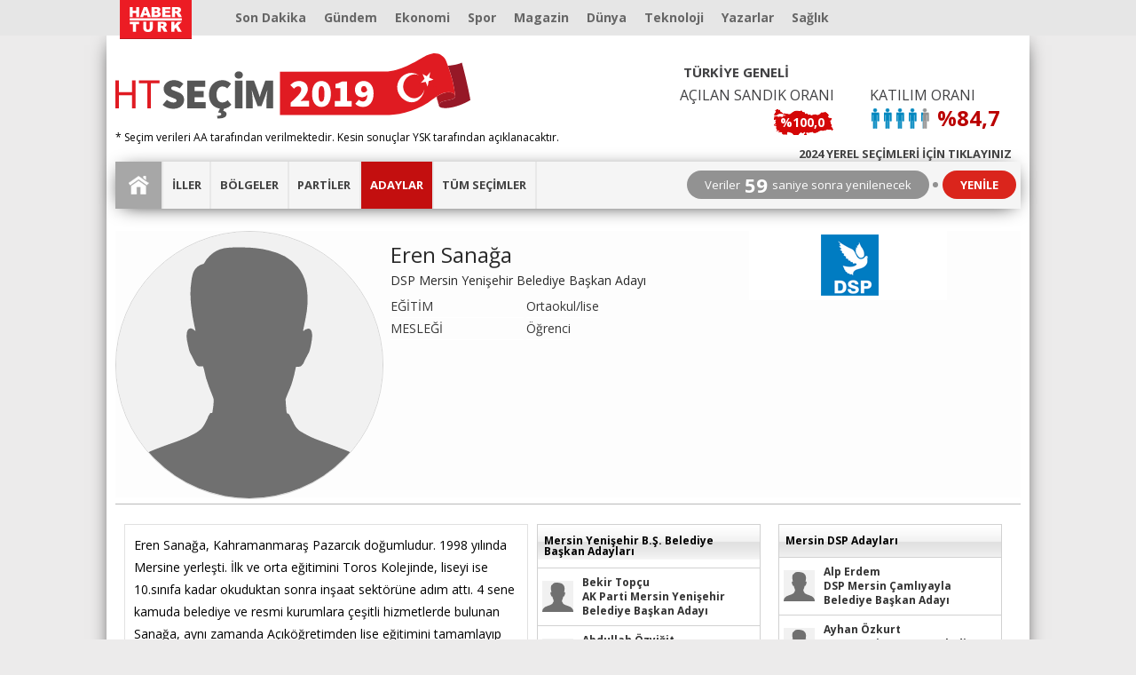

--- FILE ---
content_type: text/html; charset=utf-8
request_url: https://m.haberturk.com/secim/secim2019/yerel-secim/aday/eren-sanaga/mersin-yenisehir-belediye-baskan-adayi-210661
body_size: 14757
content:
<!DOCTYPE html>
<html>
    <head>
        <meta name="viewport" content="width=device-width, initial-scale=1"><script type="text/javascript">
	(function () {
		var mobileDomain = "m.haberturk.com";
		var desktopDomain = "www.haberturk.com";
var hostname=window.location.hostname,redirect=function(e,o){hostname!==o?window.location.href=window.location.href.replace(e,o):window.location.hostname!=desktopDomain||"www.haberturk.com"!=desktopDomain&&"haberturk.stage"!=desktopDomain||!navigator.userAgent.match(/iPad/i)&&!navigator.userAgent.match(/Android|webOS|iPhone|iPod|Blackberry/i)||document.querySelector("meta[name=viewport]").setAttribute("content","width=device-width, initial-scale=0.75, maximum-scale=0.75, user-scalable=0")};-1===["preview."].indexOf(hostname)&&(hostname.indexOf(desktopDomain)>-1||hostname.indexOf(mobileDomain)>-1)&&(window.matchMedia("screen and (max-width: 760px)").matches?redirect(desktopDomain,mobileDomain):redirect(mobileDomain,desktopDomain));})(); </script>
<script type="text/javascript" src="https://im.haberturk.com/assets/js/adblock.js?v=4238" async></script><script type="text/javascript" src="https://im.haberturk.com/assets/js/ads-prebid.js?v=4238" async></script>            
        <title>Eren Sanağa, DSP Mersin Yenişehir Başkan Adayı | 2019 Yerel Seçim</title>
        <meta name="description" content="DSP Mersin Yenişehir Başkan Adayı Eren Sanağa hakkında detaylı bilgiye ulaşmak için tıklayın." />
        <meta http-equiv="Content-Type" content="text/html; charset=utf-8" />
        <meta http-equiv="Content-Language" content="TR" />
        <meta http-equiv="Cache-Control" content="no-cache" />
        <meta http-equiv="Pragma" content="no-cache" />
        <meta http-equiv="Expires" content="-1" />
        <meta name="apple-mobile-web-app-capable" content="no" />
        <meta name="keywords" content="2019 yerel seçim sonuçları, yerel seçim, yerel secim, DSP, Mersin, Yenişehir, Belediye Başkan Adayı, Eren Sanağa, " />                                    <meta http-equiv="Refresh" content="300" />
                <script type="text/javascript">
                    var metaRefreshTimeOut = setTimeout(function () {
                        location.reload();
                    }, 300000);
                </script>
                            
        <meta name="apple-itunes-app" content="app-id=341081552" />
        <meta name="google-play-app" content="app-id=cbg.android.haberturk" />
        <meta name="format-detection" content="telephone=no" />
        <meta name="HandheldFriendly" content="True" />
        <meta name="MobileOptimized" content="320" />
        <meta http-equiv="cleartype" content="on" />
        <meta property="fb:admins" content="537270901" />
        <meta property="fb:page_id" content="161827680527303" />
        <meta name="google-site-verification" content="BUxcw4sT4Z3pPTObL-PLjq_sGCpiceCUxE-v6GaQieg" />
        <meta name="msapplication-TileImage" content="https://im.haberturk.com/assets/images/mobile/touchicons/haberturk114x114.png" />
        <meta name="msapplication-TileColor" content="#fff" />


                    <meta property="fb:app_id" content="137861302891322" />
            <meta property="og:site_name" content="www.haberturk.com" />
            <meta property="og:title" content="Eren Sanağa, DSP Mersin Yenişehir Başkan Adayı | 2019 Yerel Seçim" />
            <meta property="og:description" content="DSP Mersin Yenişehir Başkan Adayı Eren Sanağa hakkında detaylı bilgiye ulaşmak için tıklayın." />
            <meta property="og:image" content="https://im.haberturk.com/_300x300.jpg294" />
            <meta property="og:url" content="/secim/secim2019/yerel-secim/aday/eren-sanaga/mersin-yenisehir-belediye-baskan-adayi-210661" />
            <meta property="og:type" content="article" />
            <meta property="og:article:tag" content="Eren Sanağa, DSP Mersin Yenişehir Başkan Adayı | 2019 Yerel Seçim" />
                        <meta property="og:article:author" content="Habertürk" />
            <meta property="og:locale" content="tr_TR" />

            <meta name="twitter:card" content="summary" />
            <meta name="twitter:site" content="@haberturk" />
            <meta name="twitter:creator" content="@haberturk" />
            <meta name="twitter:url" content="/secim/secim2019/yerel-secim/aday/eren-sanaga/mersin-yenisehir-belediye-baskan-adayi-210661" />
            <meta name="twitter:title" content="Eren Sanağa, DSP Mersin Yenişehir Başkan Adayı | 2019 Yerel Seçim" />
            <meta name="twitter:description" content="DSP Mersin Yenişehir Başkan Adayı Eren Sanağa hakkında detaylı bilgiye ulaşmak için tıklayın." />
            <meta name="twitter:image:src" content="https://im.haberturk.com/_300x300.jpg294" />
            <meta name="twitter:domain" content="haberturk.com" />
            <meta name="thumbnail_height" content="100" />
            <meta name="thumbnail_width" content="100" />
            <link rel="thumbnail" type="image/jpeg" href="https://im.haberturk.com/_300x300.jpg294" />
            <link rel="image_src" type="image/jpeg" href="https://im.haberturk.com/_300x300.jpg294" />		

        
        <link rel="apple-touch-icon" sizes="152x152" href="https://im.haberturk.com/assets/images/mobile/apple-touch-icons/152x152.png"/>
            <link rel="apple-touch-icon" sizes="144x144" href="https://im.haberturk.com/assets/images/mobile/apple-touch-icons/144x144.png"/>
            <link rel="apple-touch-icon" sizes="120x120" href="https://im.haberturk.com/assets/images/mobile/apple-touch-icons/120x120.png"/>
            <link rel="apple-touch-icon" sizes="114x114" href="https://im.haberturk.com/assets/images/mobile/apple-touch-icons/114x114.png"/>
            <link rel="apple-touch-icon" sizes="72x72" href="https://im.haberturk.com/assets/images/mobile/apple-touch-icons/72x72.png"/>
            <link rel="apple-touch-icon-precomposed" href="https://im.haberturk.com/assets/images/mobile/apple-touch-icons/57x57.png"/>             
        <link rel="shortcut icon" href="https://im.haberturk.com/assets/images/mobile/touchicons/favicon.ico" />
        
        <link rel="stylesheet" type="text/css" href="https://im.haberturk.com/assets/css/mobile-secim/secim-2019/layout.min.css?v=4238" />        <link rel="stylesheet" type="text/css" href="https://im.haberturk.com/assets/css/mobile/v3/header.min.css?v=4238" />
        <script type="text/javascript" src="https://im.haberturk.com/assets/js/mobile-secim/secim-2019/jquery-3.3.1.min.js"></script>        
        <script type="text/javascript" src="https://im.haberturk.com/assets/js/mobile-secim/secim-2019/chartjs-min.js"></script>        <script type="text/javascript" src="https://im.haberturk.com/assets/js/mobile-secim/secim-2019/chartjs-plugin-datalabels-min.js"></script>
       
        
        <script type="text/javascript" src="https://im.haberturk.com/assets/js/plugins/jquery.innerfade.js"></script>
        <link rel="canonical" href="https://m.haberturk.com/secim/secim2019/yerel-secim/aday/eren-sanaga/mersin-yenisehir-belediye-baskan-adayi-210661" />
<script type="text/javascript">(function(l,p){try{if(l.pathname!=p)l.href=p+l.search;}catch(e){}})(document.location,"\/secim\/secim2019\/yerel-secim\/aday\/eren-sanaga\/mersin-yenisehir-belediye-baskan-adayi-210661");</script>
<!-- (C)2000-2014 Gemius SA - gemiusAudience -->
<script type="text/javascript">

var pp_gemius_identifier = 'B7Y6sWMc043zoFDkT6IjNdU5P6IBF4dusvBfZLCKLej.87';
function gemius_pending(i) { window[i] = window[i] || function() {var x = window[i+'_pdata'] = window[i+'_pdata'] || []; x[x.length]=arguments;};};
gemius_pending('gemius_hit');gemius_pending('gemius_event');gemius_pending('gemius_init');gemius_pending('pp_gemius_hit');gemius_pending('pp_gemius_event');gemius_pending('pp_gemius_init');
(function(d,t) {try {var gt=d.createElement(t),s=d.getElementsByTagName(t)[0],l='http'+((location.protocol=='https:')?'s':''); gt.setAttribute('async','async');
gt.setAttribute('defer','defer'); gt.src=l+'://tr.hit.gemius.pl/xgemius.min.js'; s.parentNode.insertBefore(gt,s);} catch (e) {}})(document,'script');

  function gemius_player_pending(obj,fun) {obj[fun] = obj[fun] || function() {var x = window['gemius_player_data'] = window['gemius_player_data'] || []; x[x.length]=[this,fun,arguments];};};
  gemius_player_pending(window,"GemiusPlayer"); gemius_player_pending(GemiusPlayer.prototype,"newProgram"); gemius_player_pending(GemiusPlayer.prototype,"newAd");
  gemius_player_pending(GemiusPlayer.prototype,"adEvent"); gemius_player_pending(GemiusPlayer.prototype,"programEvent");
  (function(d,t) {try {var gt=d.createElement(t),s=d.getElementsByTagName(t)[0],l='http'+((location.protocol=='https:')?'s':''); gt.setAttribute('async','async');
  gt.setAttribute('defer','defer'); gt.src=l+'://gatr.hit.gemius.pl/gplayer.js'; s.parentNode.insertBefore(gt,s);} catch (e) {}})(document,'script');

</script>
		<!-- Begin Gtm Variables -->
		<script type="text/javascript">
			var HtIsProduction = true,
	            HtIsHomePage = false,
	            HtIsNewsPage = false,
              HtIsSpecialNews = false;
        </script>
		<!-- End Gtm Variables --><!-- Begin OGEZIO-ASYNC-OPTION Tag -->
<script type="text/javascript">
var __OGEZIO_ASYNC_OPTIONS = {"m1":8,"m2":1,"m3":"","keywords":"2019 yerel se\u00e7im sonu\u00e7lar\u0131,yerel se\u00e7im,yerel secim,DSP,Mersin,Yeni\u015fehir,Belediye Ba\u015fkan Aday\u0131,Eren Sana\u011fa"};
</script>
<!-- End OGEZIO-ASYNC-OPTION Tag --><!-- Begin comScore Tag -->
<script type="text/javascript">
var _comscore = _comscore || [];
_comscore.push({ c1: "2", c2: "13128579" });
(function() {
var s = document.createElement("script"), el = document.getElementsByTagName("script")[0]; s.async = true;
s.src = (document.location.protocol == "https:" ? "https://sb" : "http://b") + ".scorecardresearch.com/beacon.js";
el.parentNode.insertBefore(s, el);
})();
</script>
<!-- End comScore Tag --><!-- Begin OGEZIO Tag -->
<script type="text/javascript">
var _ogezio = _ogezio || [];
_ogezio.push({"m1":8,"m2":1,"m3":"","keywords":"2019 yerel se\u00e7im sonu\u00e7lar\u0131,yerel se\u00e7im,yerel secim,DSP,Mersin,Yeni\u015fehir,Belediye Ba\u015fkan Aday\u0131,Eren Sana\u011fa"});(function() {
var s = document.createElement("script"), el = document.getElementsByTagName("script")[0]; s.async = true;
s.src = (document.location.protocol == "https:" ? "https://" : "http://") + "o.gez.io/s/t.js?v=25";
el.parentNode.insertBefore(s, el);
})();
</script>
<!-- End OGEZIO Tag -->
<!-- Begin CBGADS script -->
<script type="text/javascript">
var cbgAdsSettings={"frameUrl":"\/adscbg\/adsFrame.html","usePrebid":true};
window.cbgAds=window.cbgAds||{cmd:[],AdsInline:function(zoneId){cbgAds.cmd.push(function(){cbgAds.AdsInline(zoneId);});}};
cbgAds.cmd.push(function(){cbgAds.AdsHeader([2110]);});
</script><script type="text/javascript" async src="/adscbg/cbglout.js"></script>
<!-- End CBGADS script -->                <!-- Begin Dimension Tag -->
                <script>
                dataLayer = [];
                                var autoRefreshType = "";
                dataLayer.push({
                    'hierarchy': '',
                    'category1': '',
                    'category2': '',
                    'category3': '',
                    'category4': '',
                    'detailType': '',
                    'layoutType': '',
                    'categoryOrder': '',
                    'newsID': '',
                    'newsTitle': '',
                    'editorID': '',
                    'textLength': 0,
                    'commentCount': '',
                    'photoTotalCount': '',
                    'currentPhotoNo': '',
                    'columnistName': '',
                    'adBlockUser': '',
                'loginStatus': '',
                'memberId': '',
                    'gender': '',
                    'platform': '',
                    'cinerSource': 'Haberturk',
                    'nativeAd': 'Yes',
                    'pageType': '',
                    'videoIncluded': 'No',
                    'webVersion': '98487',
                    'mobileVersion': '2',
                    'jsVersion': '98481',
                    'cssVersion': '98481',
                    'mvcVersion': '97957',
                    'modulesVersion': '97975',
                    'ageGroup' : '',
                    'disYazarlar' : '',
                    'dateCreated' : '',
                    'dateModified' : '',
                    'seoDisHaber' : 'no'
                    
                });
                </script>
                <!-- End Dimension Tag -->
    </head>
    <body id="dn">

        <!-- Google Tag Manager (noscript) -->
<noscript><iframe src="https://www.googletagmanager.com/ns.html?id=GTM-NHXB6MJ"
height="0" width="0" style="display:none;visibility:hidden"></iframe></noscript>
<!-- End Google Tag Manager (noscript) -->
        <div class="container">
            <div id="header2017">
                
<!-- LOGIN MODAL head-->
<div id="AuthPopup" class=""><div id="ht-auth-popup" class="ht-auth-popup" style="display: none;">
    <div class="ha-container">
        <div class="ha-tab">
            <a href="#" data-show-login>GİRİŞ YAP</a>
            <a href="#" data-show-register>ÜYE OL</a>
            <a href="#" data-close-popup class="close">
                <img src="https://im.haberturk.com/assets/images/auth-popup/close-white.svg" alt="Kapat" width="20" />
            </a>
        </div>
        <div class="ha-form">
            <form action="/uyelik/login" data-login-form>
                <div class="ha-form-group">
                    <input class="full" type="text" name="username" placeholder="E-posta adresi" />
                </div>
                <div class="ha-form-group">
                    <input class="full" type="password" autocomplete="off" name="password" placeholder="Şifre" />
                </div>
                <div class="ha-form-group">
                    <button data-login-submit class="submit">GİRİŞ YAP</button>
                </div>
                <div class="ha-form-group">
                    <a href="#" class="forgot" data-show-reset>Şifremi unuttum</a>
                </div>
            </form>
            <form action="/uyelik/save" data-register-form>
                <div class="ha-form-group">
                    <input class="half" type="text" name="name" placeholder="İsim" />
                    <input class="half" type="text" name="surname" placeholder="Soyisim" />
                </div>
<!--
                <div class="ha-form-group">
                    <input class="full" type="text" name="usernick" placeholder="Kullanıcı adı" />
                </div>
-->
                <div class="ha-form-group">
                    <input class="full" type="email" name="email" placeholder="E-posta adresi" />
                </div>
                <div class="ha-form-group">
                    <input class="half" type="password" autocomplete="off" name="password" placeholder="Şifre" />
                    <input class="half" type="password" autocomplete="off" name="password_confirm" placeholder="Şifre tekrar" />
                </div>

				<div class="ha-form-group">
										<input class="half" type="text" readonly name="t1" value="7" /> <span style="font-size: 36px;padding: 0px 10px;">+</span>
					<input class="half" type="text" readonly name="t2" value="6" /> <span style="font-size: 36px;padding: 0px 10px;">=</span>
					<input class="half" type="text"  name="t3" />
				</div>


                <div class="ha-form-group">
                    <input class="inline" name="confirmed" type="checkbox" id="confirmed" value="1" />
                    <label for="confirmed">
                        <a href="https://www.haberturk.com/kullanimkosullari" target="_blank" title="Kullanım Koşulları">Kullanım Koşullarını</a> ve
                        <a href="https://www.haberturk.com/privacy" target="_blank" title="Gizlilik Politikası">Gizlilik Politikasını</a> okudum, kabul ediyorum.
                    </label>
                </div>
                <div class="ha-form-group">
                    <input class="inline" name="bulten_none" type="checkbox" id="bulten_none" value="1" />
                    <label for="bulten_none"> Tarafıma bültenler ve ticari iletiler gönderilmesini istemiyorum.</label>
					<input  type="hidden" name="rvalidCx" value="MTM=" />
                </div>
                <div class="ha-form-group">
                    <button data-register-submit class="submit">ÜYE OL</button>
                </div>
            </form>
            <form action="/uyelik/reset" data-reset-form>
                <div class="ha-form-group">
                    <a href="#" class="close" data-close-reset>
                        <img src="https://im.haberturk.com/assets/images/auth-popup/close-black.svg" alt="Kapat" width="12" />
                    </a>
                </div>
                <div class="ha-form-description">
                    <h4>ŞİFREMİ UNUTTUM</h4>
                    <p>Şifrenizi sıfırlamak için oturum açarken kullandığınız e-posta adresinizi giriniz</p>
                </div>
                <div class="ha-form-group">
                    <input class="full" type="text" name="email" placeholder="E-posta adresi" />
                </div>
                <div class="ha-form-group">
                    <button data-reset-submit class="submit">ŞİFREMİ GÖNDER</button>
                </div>
            </form>
        </div>
        <div class="ha-footer">
			<button data-go-google class="social google">
				<img src="https://im.haberturk.com/assets/images/auth-popup/google-white.svg" alt="Gmail" width="18" />
                <span>GOOGLE İLE GİRİŞ YAP</span>
            </button>
            <button data-go-facebook class="social facebook">
                <img src="https://im.haberturk.com/assets/images/auth-popup/facebook.svg" alt="Facebook" width="18" />
                <span>FACEBOOK İLE GİRİŞ YAP</span>
            </button>
            <button data-go-twitter class="social twitter">
                <img src="https://im.haberturk.com/assets/images/auth-popup/twitter.svg" alt="Twitter" width="18" />
                <span>TWITTER İLE GİRİŞ YAP</span>
            </button>
        </div>
        <div class="ha-message" id="ht-auth-message">
            <a href="#" data-close-message class="close">
                <img src="https://im.haberturk.com/assets/images/auth-popup/close-white.svg" alt="Kapat" width="12" />
            </a>
            <p data-message-text></p>
        </div>
    </div>
</div>
<script>

    var isAutoJsLoaded = false;
    if (typeof authWidget === 'undefined') {
        var authWidgetJs = 'https://im.haberturk.com/assets/js/auth-popup/auth.min.js?v=4238';
        var authWidgetCss = 'https://im.haberturk.com/assets/css/auth-popup/auth.min.css?v=4238';
        if (typeof head !== 'undefined') {

            var waitForreadyStateCompleteCount = 0;
            var waitForreadyStateComplete = function () {
                if (document.readyState == "complete") {
                    if (document.getElementsByClassName('other-category-menu').length > 0 || document.getElementsByClassName('menu-icon').length > 0) {

                        var waitForreadyOpenLoginFunctionCount = 0;
                        var waitForreadyOpenLoginFunction = function () {
                          if (typeof openLoginModal != "undefined") {

                              openLoginModal = openLoginForOtherPlaces;

                          }  else {
                              setTimeout(function () {
                                  waitForreadyOpenLoginFunctionCount++;
                                  if (waitForreadyOpenLoginFunctionCount < 100) {
                                      waitForreadyOpenLoginFunction();
                                  }else{
                                      authPopupLoadAndInit();
                                  }
                              }, 1000);
                          }
                        };
                        waitForreadyOpenLoginFunction();

                        var menu_button;
                        if (document.getElementsByClassName('menu-icon').length > 0){
                            menu_button = document.querySelector('.menu-icon');
                        }else{
                            menu_button = document.querySelector('.login-modal-btn');
                            if (document.getElementById('userLogin')) {
                                document.querySelector('#userLogin').addEventListener("click", function (e) {
                                    openLoginForOtherPlaces();
                                }, false);
                            }
                        }
                        if (menu_button) {
                            menu_button.addEventListener("click", function (e) {
                                authPopupLoadAndInit();
                            }, false);
                        }
                    }else{
                        authPopupLoadAndInit();
                    }
                } else {
                    setTimeout(function () {
                        waitForreadyStateCompleteCount++;
                        if (waitForreadyStateCompleteCount < 100) {
                            waitForreadyStateComplete();
                        }else{
                            authPopupLoadAndInit();
                        }
                    }, 100);
                }
            };
            waitForreadyStateComplete();

        } else {

            var authWidgetScript = document.createElement("script");
            authWidgetScript.type = "text/javascript";
            authWidgetScript.async = true;
            authWidgetScript.src = authWidgetJs;
            document.head.appendChild(authWidgetScript);

            var authWidgetStyle = document.createElement("link");
            authWidgetStyle.type = "text/css";
            authWidgetStyle.rel = 'stylesheet';
            authWidgetStyle.href = authWidgetCss;
            document.head.appendChild(authWidgetStyle);

            var authWidgetScriptLoaded = false;
            authWidgetScript.onreadystatechange = authWidgetScript.onload = function() {
                if (! authWidgetScriptLoaded) {
                    initAuthPopup();
                }
                authWidgetScriptLoaded = true;
            }
        }

        function initAuthPopup () {
            if (! isAutoJsLoaded) {
                isAutoJsLoaded = true;
                var isWidgetReadyInterval = setInterval(function () {
                    if (typeof AuthPopup !== 'undefined') {
                        clearInterval(isWidgetReadyInterval);
                        window.authWidget = new AuthPopup;

                        document.getElementById('ht-auth-popup').style.display = '';
                    }
                }, 50);
            }
        }

        function authPopupLoadAndInit() {
            head.load([authWidgetJs, authWidgetCss], function () {
                initAuthPopup();
            });
        }

        function openLoginForOtherPlaces() {
            if (typeof head !== 'undefined') {
                head.load([authWidgetJs, authWidgetCss], function () {
                    initAuthPopup();
                    var maxIntevalRetry = 200; // 20 sn
                    var isAuthWidgetReady = setInterval(function () {
                        if (typeof authWidget !== 'undefined') {
                            authWidget.show();
                            clearInterval(isAuthWidgetReady);
                        }
                        maxIntevalRetry--;
                        if (maxIntevalRetry === 0) {
                            clearInterval(isAuthWidgetReady);
                        }
                    }, 100);
                });
            }else{
                if (typeof event !== 'undefined') {
                    event.preventDefault();
                }
                var maxIntevalRetry = 200; // 20 sn
                var isAuthWidgetReady = setInterval(function () {;
                    if (typeof authWidget !== 'undefined') {
                        authWidget.show();
                        clearInterval(isAuthWidgetReady);
                    }
                    maxIntevalRetry--;
                    if (maxIntevalRetry === 0) {
                        clearInterval(isAuthWidgetReady);
                    }
                }, 100);
            }
        }
    }


</script>
</div>
<!-- LOGIN MODAL end-->


<header class=" ">
	<div class="head type1">
		<div class="left">
			<ul class="list">
				<li class="live-icon" style="margin-left:5px"><a href="/canliyayin" title="Habertürk TV Canlı Yayın"></a></li>
			</ul>
		</div>
		<div class="center">
			<a href="/" class="logo"></a>
		</div>
		<div class="right">
			<ul class="list">
				    <!--<li class="video-icon">
        <a href="/video"></a>
    </li>-->

				<li class="search-icon ht-icon"><i></i></li>
				<li class="menu-icon ht-icon"><i></i></li>
			</ul>
		</div>
	</div>
	<!-- mega menu wrapper-->

	<div class="mega-menu type1">
		<div class="head">
			<div class="img">
				<img data-src="https://im.haberturk.com/assets/images/mobile/logo/haberturk-logo.svg" width="65" height="37" alt="Habertürk">
			</div>
			<i class="close"></i>
		</div>
		<div class="content">
			<div class="menu-search">
				<input type="text" name="searchtext" value="" id="header-search-mobil" placeholder="Habertürk'te ara...">
				<button type="button" onclick="HTGlobal.Search.onSearchSubmit('header-search-mobil');">Ara</button>
			</div>
			<div class="menu-list">
				<ul class="primary">
					<li class="primary" id="loginDiv">
						<a class="name" href="javascript:;" onclick="openLoginModal()" title="Üye Girişi" data-newsvariant="ustmenu-uye-girisi">Üye Girişi</a>
					</li>
					<li class="primary hide" id="accountDiv" style="display: none;">
						<a class="name" href="/uyelik/bilgi_guncelle" title="Bilgilerim" data-newsvariant="ustmenu-uye-girisi">Bilgilerim</a>
					</li>
											<li class="primary ">
															<a class="name " href="/sondakika" title="Son Dakika Haberleri" class="gtm-tracker" data-newsVariant="ustmenu-/sondakika">
									Son Dakika								</a>
							

													</li>

											<li class="primary ">
															<a class="name " href="/htyazarlar" title="Yazarlar Haberleri" class="gtm-tracker" data-newsVariant="ustmenu-/htyazarlar">
									Yazarlar								</a>
							

													</li>

											<li class="primary ">
															<a class="name " href="/kesfet" title="Keşfet Haberleri" class="gtm-tracker" data-newsVariant="ustmenu-/kesfet">
									Keşfet								</a>
							

													</li>

											<li class="primary ">
															<a class="name " href="/gundem" title="Gündem Haberleri" class="gtm-tracker" data-newsVariant="ustmenu-/gundem">
									Gündem								</a>
							

													</li>

											<li class="primary ">
															<a class="name " href="/ekonomi" title="Ekonomi Haberleri" class="gtm-tracker" data-newsVariant="ustmenu-/ekonomi">
									Ekonomi								</a>
							

													</li>

											<li class="primary ">
															<a class="name " href="/dunya" title="Dünya Haberleri" class="gtm-tracker" data-newsVariant="ustmenu-/dunya">
									Dünya								</a>
							

													</li>

											<li class="primary ">
															<a class="name " href="/spor" title="Spor Haberleri" class="gtm-tracker" data-newsVariant="ustmenu-/spor">
									Spor								</a>
							

													</li>

											<li class="primary ">
															<a class="name " href="/magazin" title="Magazin Haberleri" class="gtm-tracker" data-newsVariant="ustmenu-/magazin">
									Magazin								</a>
							

													</li>

											<li class="primary ">
															<a class="name " href="/saglik" title="Sağlık Haberleri" class="gtm-tracker" data-newsVariant="ustmenu-/saglik">
									Sağlık								</a>
							

													</li>

											<li class="primary ">
															<a class="name gtm-tracker" href="https://www.haberturk.com/htgastro" title="Gastro Haberleri" rel="nofollow" target="_blank" data-newsVariant="ustmenu-/htgastro">
									Gastro								</a>
							

													</li>

											<li class="primary ">
															<a class="name " href="/yasam" title="Yaşam Haberleri" class="gtm-tracker" data-newsVariant="ustmenu-/yasam">
									Yaşam								</a>
							

													</li>

											<li class="primary ">
															<a class="name " href="https://hthayat.haberturk.com" title="HT Hayat Haberleri" class="gtm-tracker" data-newsVariant="ustmenu-https://hthayat.haberturk.com">
									HT Hayat								</a>
							

													</li>

											<li class="primary ">
															<a class="name " href="/gundem/egitim" title="Eğitim Haberleri" class="gtm-tracker" data-newsVariant="ustmenu-/gundem/egitim">
									Eğitim								</a>
							

													</li>

											<li class="primary ">
															<a class="name " href="/cocuk" title="Çocuk Haberleri" class="gtm-tracker" data-newsVariant="ustmenu-/cocuk">
									Çocuk								</a>
							

													</li>

											<li class="primary ">
															<a class="name " href="/ekonomi/teknoloji" title="Teknoloji Haberleri" class="gtm-tracker" data-newsVariant="ustmenu-/ekonomi/teknoloji">
									Teknoloji								</a>
							

													</li>

											<li class="primary ">
															<a class="name " href="/kultur-sanat" title="Kültür Sanat Haberleri" class="gtm-tracker" data-newsVariant="ustmenu-/kultur-sanat">
									Kültür Sanat								</a>
							

													</li>

											<li class="primary ">
															<a class="name " href="/roportaj" title="Röportajlar Haberleri" class="gtm-tracker" data-newsVariant="ustmenu-/roportaj">
									Röportajlar								</a>
							

													</li>

											<li class="primary ">
															<a class="name " href="/kisayol" title="Kısayol Haberleri" class="gtm-tracker" data-newsVariant="ustmenu-/kisayol">
									Kısayol								</a>
							

													</li>

											<li class="primary ">
															<a class="name " href="/gundem/info-grafik" title="Grafik Haber Haberleri" class="gtm-tracker" data-newsVariant="ustmenu-/gundem/info-grafik">
									Grafik Haber								</a>
							

													</li>

											<li class="primary ">
															<a class="name " href="/video" title="Video Haberleri" class="gtm-tracker" data-newsVariant="ustmenu-/video">
									Video								</a>
							

													</li>

											<li class="primary ">
															<a class="name " href="/galeri" title="Galeri Haberleri" class="gtm-tracker" data-newsVariant="ustmenu-/galeri">
									Galeri								</a>
							

													</li>

											<li class="primary ">
															<a class="name " href="/bulmaca" title="Bulmaca Haberleri" class="gtm-tracker" data-newsVariant="ustmenu-/bulmaca">
									Bulmaca								</a>
							

													</li>

											<li class="primary ">
															<a class="name " href="https://www.haberturk.com/yenimedya/akil-oyunlari" title="Akıl Oyunları Haberleri" class="gtm-tracker" data-newsVariant="ustmenu-https://www.haberturk.com/yenimedya/akil-oyunlari">
									Akıl Oyunları								</a>
							

													</li>

											<li class="primary ">
															<a class="name " href="/yerel-haberler" title="Yerel Haberler Haberleri" class="gtm-tracker" data-newsVariant="ustmenu-/yerel-haberler">
									Yerel Haberler								</a>
							

													</li>

											<li class="primary sub">
															<a class="name " href="javascript:;" title="Servisler Haberleri" class="gtm-tracker" data-newsVariant="ustmenu-javascript:;">
									Servisler								</a>
							

															<ul class="secondary">
																			<li class="secondary">
											<a class="name" href="/nobetci-eczaneler" class="gtm-tracker" data-newsVariant="ustmenu-javascript:;-nobetci-eczaneler">Nöbetçi Eczaneler</a>
										</li>
																			<li class="secondary">
											<a class="name" href="/havadurumu" class="gtm-tracker" data-newsVariant="ustmenu-javascript:;-hava-durumu">Hava Durumu</a>
										</li>
																			<li class="secondary">
											<a class="name" href="/yol-durumu/istanbul" class="gtm-tracker" data-newsVariant="ustmenu-javascript:;-yol-durumu">Yol Durumu</a>
										</li>
																			<li class="secondary">
											<a class="name" href="/astroloji" class="gtm-tracker" data-newsVariant="ustmenu-javascript:;-astroloji">Astroloji</a>
										</li>
																			<li class="secondary">
											<a class="name" href="/secim" class="gtm-tracker" data-newsVariant="ustmenu-javascript:;-secim-sonuclari">Seçim Sonuçları</a>
										</li>
																			<li class="secondary">
											<a class="name" href="/namaz-vakitleri" class="gtm-tracker" data-newsVariant="ustmenu-javascript:;-namaz-vakitleri">Namaz Vakitleri</a>
										</li>
																			<li class="secondary">
											<a class="name" href="/yemek-tarifleri" class="gtm-tracker" data-newsVariant="ustmenu-javascript:;-yemek-tarifleri">Yemek Tarifleri</a>
										</li>
																			<li class="secondary">
											<a class="name" href="/canliyayin" class="gtm-tracker" data-newsVariant="ustmenu-javascript:;-canli-yayin">Canlı Yayın</a>
										</li>
																			<li class="secondary">
											<a class="name" href="/tv-rehberi" class="gtm-tracker" data-newsVariant="ustmenu-javascript:;-tv-rehberi">Tv Rehberi</a>
										</li>
																	</ul>
													</li>

											<li class="primary sub">
															<a class="name " href="javascript:;" title="Portallar Haberleri" class="gtm-tracker" data-newsVariant="ustmenu-javascript:;">
									Portallar								</a>
							

															<ul class="secondary">
																			<li class="secondary">
											<a class="name" href="/yenimedya" class="gtm-tracker" data-newsVariant="ustmenu-javascript:;-yeni-medya">Yeni Medya</a>
										</li>
																			<li class="secondary">
											<a class="name" href="http://www.htkulup.com" class="gtm-tracker" data-newsVariant="ustmenu-javascript:;-ht-kulup">HT Kulüp</a>
										</li>
																			<li class="secondary">
											<a class="name" href="http://mhthayat.haberturk.com" class="gtm-tracker" data-newsVariant="ustmenu-javascript:;-kadin">Kadın</a>
										</li>
																	</ul>
													</li>

												<li class="primary">
								<a class="name" href="/hafta-sonu" title="Hafta Sonu Haberleri" data-newsvariant="ustmenu-hafta-sonu">Hafta Sonu</a>
							</li>
							<li class="primary sub">
								<a class="name" href="javascript:;" title="7x24 Haberleri" data-newsvariant="ustmenu-7x24">7x24</a>
								<ul class="secondary">
									<li class="secondary">
										<a class="name" href="https://www.haberturk.com/7x24/yavuz-barlas" data-newsvariant="ustmenu-7x24-yavuz-barlas">Yavuz Barlas</a>
									</li>
								</ul>
							</li>
							<li class="primary">
								<a class="name" href="/gundem/vefat" title="Vefat Haberleri" data-newsvariant="ustmenu-vefat">Vefat</a>
							</li>
												<li class="primary ">
															<a class="name " href="/kunye" title="Künye Haberleri" class="gtm-tracker" data-newsVariant="ustmenu-/kunye">
									Künye								</a>
							

													</li>

										<li class="primary">
						<a class="name" href="/kullanimkosullari" title="Kullanım Koşulları" data-newsvariant="ustmenu-kullanimkosullari">Kullanım Koşulları</a>
					</li>
					<li class="primary">
						<a class="name" href="/privacy" title="Kişisel Verilerin Korunması Politikası" data-newsvariant="ustmenu-privacy">Kişisel Verilerin Korunması Politikası</a>
					</li>
					<li class="primary">
						<a class="name" href="/cerez-politikasi" title="Çerez Politikası" data-newsvariant="ustmenu-cerez-politikasi">Çerez Politikası</a>
					</li>
					<!-- <li class="primary">
						<a class="name" href="/aydinlatma-metni" title="Aydınlatma Metni" data-newsvariant="ustmenu-aydinlatma-metni">Aydınlatma Metni</a>
					</li> -->
				</ul>
			</div>
			<div class="whatsapp-alert position" style="position:relative;">
				<a class="whatsapp-open" href="javascript:;" title="">
					<i class="icon-whatsapp"></i>
					<span class="wrapper">
						<span>Yerel Haber Hattı</span>
						<span>0536 266 79 69</span>
					</span>
				</a>
				<div class="whatsapp-policy-content">
					<div class="form-policy">
						<div class="form-check">
							<input type="checkbox" class="form-check-input">
							<label class="form-check-label"><a href="/kvkk-whatsapp" target="_blank">Aydınlatma Metni</a>ni okudum, anladım ve kabul ediyorum.</label>
						</div>

						<div class="form-check" style="display:flex; align-items:flex-start; font-size:14px; margin-bottom:10px;">
							<input type="checkbox" class="form-check-input">
							<label class="form-check-label">Bu uygulama üzerinden iletişimi <a href="/kvkk-acik-riza-beyani" target="_blank">açık rızam</a> ile kabul ediyorum.</label>
						</div>
						<a href="https://wa.me/905362667969" class="whatsapp-start passive" target="_blank" rel="nofollow noreferrer" disabled="">KONUŞMAYI BAŞLAT</a>

					</div>
				</div>
				<script>
						var whatsaapOpen = document.querySelectorAll('.whatsapp-open:not(.init)');
						for (var index = 0, buttonLength = whatsaapOpen.length; index < buttonLength; index++) {
							var button = whatsaapOpen[index];
							button.classList.add('init');
							button.addEventListener('click', function(event) {
								var whatsaapContent = event.target.parentElement.parentElement.querySelector('.whatsapp-policy-content');
								if (!whatsaapContent) {
									whatsaapContent = event.target.parentElement.parentElement.parentElement.querySelector('.whatsapp-policy-content');
								}
								if (whatsaapContent.style.display == "") {
									whatsaapContent.style.display = "block";
								} else {
									whatsaapContent.style.display = "";
								}
							});
						}
						var whatsappCheckbox = document.querySelectorAll('.form-check-input:not(.init)');
						for (var i = 0, length = whatsappCheckbox.length; i < length; i++) {
							var checbox = whatsappCheckbox[i];
							checbox.classList.add('init');
							checbox.addEventListener('change', function(event) {
								var wrapper = event.target.closest('.whatsapp-policy-content');
								var uncheckCount = 0;
								for (var j = 0, checkedLenght = wrapper.querySelectorAll("[type='checkbox']").length; j < checkedLenght; j++) {
									var checkElement = wrapper.querySelectorAll("[type='checkbox']")[j];
									if (!checkElement.checked) {
										uncheckCount++;
									}
								}
								wrapper.querySelector('.whatsapp-start').classList.remove("active");
								wrapper.querySelector('.whatsapp-start').classList.remove("passive");
								if (uncheckCount == 0) {
									wrapper.querySelector('.whatsapp-start').classList.add("active");
								} else {
									wrapper.querySelector('.whatsapp-start').classList.add("passive");
								}
							});
						}
				</script>
			</div>
			<div class="social-list position">
				<!-- <div class="info">Takipde Kalın!</div> -->
				<ul>
					<li><a href="https://www.facebook.com/Haberturk" target="_blank" class="icon-facebook" title=""></a></li>
					<li><a href="https://twitter.com/haberturk" target="_blank" class="icon-twitter" title=""></a></li>
					<li><a href="https://www.instagram.com/haberturk" target="_blank" class="icon-instagram" title=""></a></li>
					<li><a href="https://www.youtube.com/user/gucuozgurlugunde" target="_blank" class="icon-youtube" title=""></a></li>

				</ul>
			</div>
			<div class="app-list position">
				<div class="info">
					Günlük gelişmeleri takip edebilmek için habertürk uygulamasını indirin
				</div>
				<ul>
					<li><a href="https://play.google.com/store/apps/details?id=cbg.android.haberturk&hl=tr" target="_blank">
							<img data-src="https://im.haberturk.com/assets/images/mobile/app/google-play-logo.svg" width="66" height="25" alt="Habertürk Android Uygulaması">
						</a></li>
					<li><a href="https://apps.apple.com/tr/app/haberturk/id341081552?l=tr" target="_blank">
							<img data-src="https://im.haberturk.com/assets/images/mobile/app/apple-appstore-logo.svg" width="66" height="25" alt="Habertürk iPhone Uygulaması">
						</a></li>
					<li><a href="https://appgallery.cloud.huawei.com/ag/n/app/C101192597?locale=tr_TR&source=appshare&subsource=C101192597" target="_blank">
							<img data-src="https://im.haberturk.com/assets/images/mobile/app/huawei-app-logo-dark.svg" width="72" height="25" alt="Habertürk Huawei Uygulaması">
						</a></li>
				</ul>
			</div>
			<!-- <div class="copyright position">
                Copyright © 2020 - Tüm hakları saklıdır. <br> Habertürk Gazetecilik A.Ş.
            </div> -->
		</div>
	</div>
	<div class="content" id="mobil-menu-content"></div>
</header>

<div class="scroll-top" title="Yukarı Git"></div>

<div class="category-menu">
	</div>

<script>
	(function() {
		var headerContainer = document.querySelector("header");
		var megaMenuContainer = document.querySelector("header .mega-menu");
		var megaMenuInputSelector = document.querySelector("header .mega-menu input");
		var megaMenuOpenEvent = document.querySelector("header .menu-icon");
		var megaMenuSearchOpenEvent = document.querySelector("header .search-icon");
		var megaMenuCloseEvent = document.querySelector("header .mega-menu .close");
		var megaMenuSubItemSelector = document.querySelectorAll("header .mega-menu ul .sub");
		if (megaMenuSearchOpenEvent) {
			megaMenuSearchOpenEvent.addEventListener("click", function() {
				megaMenuContainer.classList.add("show");
				megaMenuInputSelector.focus();
			});
		}
		setTimeout(function() {
			var loginDiv = document.getElementById('loginDiv');
			var accountDiv = document.getElementById('accountDiv');
			if (typeof HTGlobal != "undefined") {
				if (HTGlobal.Auth.isAuthenticated()) {
					loginDiv.style.display = "none";
					accountDiv.style.display = "block";
				}
			}
		}, 2000);
		if (megaMenuOpenEvent) {
			megaMenuOpenEvent.addEventListener("click", function() {
				megaMenuContainer.classList.add("show");
				setTimeout(function() {
					if (blazyCustom) {
						blazyCustom.revalidate();
					}
				}, 300);
				var loginDiv = document.getElementById('loginDiv');
				var accountDiv = document.getElementById('accountDiv');
				if (typeof HTGlobal != "undefined") {
					if (HTGlobal.Auth.isAuthenticated()) {
						loginDiv.style.display = "none";
						accountDiv.style.display = "block";
					}
				}
			});
		}
		if (megaMenuCloseEvent) {
			megaMenuCloseEvent.addEventListener("click", function() {
				megaMenuContainer.classList.remove("show");
			});
		}
		megaMenuSubItemSelector.forEach(function(i) {
			i.addEventListener("click", function() {
				i.classList.toggle("show");
			});
		});


		var prevScrollpos = window.pageYOffset;
		var refreshAdsFlag = true;
		var diff = 0;
		window.addEventListener('scroll', function() {
			var currentScrollPos = window.pageYOffset;
			var shareActive = document.querySelector('body');
			if (prevScrollpos >= currentScrollPos) {
				headerContainer.classList.add("sticky");
				shareActive.classList.add('share-type1');
				// if(diff > 400 && (diff - currentScrollPos) >= 500){
				//     shareActive.classList.remove('share-active','share-type1');
				// }
				if (currentScrollPos <= headerContainer.offsetHeight) {
					headerContainer.classList.remove("sticky");
					shareActive.classList.remove('share-active', 'share-type1');
				}
			} else {
				if (currentScrollPos >= 110) {
					headerContainer.classList.remove("sticky");
				}
				if (currentScrollPos >= 500) {
					shareActive.classList.remove('share-type1');
					shareActive.classList.add('share-active');
					diff = currentScrollPos;
					if (document.querySelector('.infiniteDetail')) {
						if (!document.querySelector('.infiniteDetail.active')) {
							document.querySelectorAll('.infiniteDetail')[0].classList.add('active');
						}
					}
				}
			}
			prevScrollpos = currentScrollPos;
		});
	})();
</script>            </div>

            <div id="zone_2110" zone-id="2110" data-zone-id="2110" class="ads-zone" style="text-align:center" zone-viewtype="banner" data-zone-viewtype="banner"><script type="text/javascript">cbgAds.AdsInline(2110);</script></div>
    <div class="secim-logo mt-10">
        <div class="left">
        <a href="/secim/secim2019/yerel-secim">
            <img src="https://im.haberturk.com/assets/images/mobile-secim/secim-2019/logo/secim-2019-logo-light.svg" alt="Seçim 2019">
        </a>
        </div>
        <div class="right">
            <span class="type">Koyu Tema</span>
            <div class="toggle-box">
                <input type="checkbox" class="checkbox" name="checkbox1" id="day-night-mode" />
                <label for="day-night-mode" class="toggle-box-label-left"></label>
                <span class="status">Açık</span>
                <!--<label for="day-night-mode" class="toggle-box-label"></label>-->
            </div>
        </div>
            </div>

    <!-- Countdown start -->
    <div class="widget-refresh-page">
        <div class="time">Veriler <span id="time">60</span> saniye sonra yenilenecek</div>
        <div class="btn" value="Refresh Page" onClick="window.location.reload()">YENİLE</div>
    </div>
    <!-- Countdown end -->

    <script>
        var dayNightMode = document.getElementById("day-night-mode");
        var bodySelector = document.getElementById("dn");
        dayNightMode.onclick = dayNightModeFunc;

        if (typeof secimCharts === 'undefined') {
            var secimCharts = [];
        }
        function dayNightModeFunc() {
            if(this.checked === true){
                console.log(this.checked);
                bodySelector.classList.add("dark-mode");
                localStorage.setItem('dark-light-mode', 'dark-mode');
                Chart.defaults.global.defaultFontColor = 'white';
            }
            else{
                console.log(this.checked);
                bodySelector.classList.remove("dark-mode");
                localStorage.setItem('dark-light-mode', 'light-mode');
                Chart.defaults.global.defaultFontColor = 'black';
            }
            secimCharts.forEach(function(val) {
                val.update()
            });
        }

        (function dayNightModeLocalStorageFunc(){
            if(localStorage.getItem('dark-light-mode') === 'dark-mode') {
                bodySelector.classList.add("dark-mode");
                dayNightMode.setAttribute("checked","checked");
                Chart.defaults.global.defaultFontColor = 'white';
            }
            else{
                bodySelector.classList.remove("dark-mode");
                dayNightMode.removeAttribute("checked");
                Chart.defaults.global.defaultFontColor = 'black';
            }
        })();


        //Countdown start
        function startTimer(duration, element) {
            var timerInterval = setInterval(function () {
                if (duration < 10) {
                    duration = '0' + duration;
                }
                element.innerHTML = duration;
                duration--;

                if (duration === 0) {
                    // sure bitti
                    clearInterval(timerInterval);
                    window.location.reload();
                }
            }, 1000);
        }

        startTimer(60, document.querySelector('.widget-refresh-page #time'));
        //Countdown start
    </script>


    

    

    <section class="type1 widget">
        <div class="description mt-0">
            <span>* Seçim verileri AA tarafından verilmektedir. Kesin sonuçlar YSK tarafından açıklanacaktır.</span>
            <i class="info"></i>
        </div>
    </section>

    <div class="sub-menu type1">
        <div class="swiper-container slider">
            <div class="swiper-wrapper">

                <div class="swiper-slide item ">
                    <a href="/secim/secim2019/yerel-secim">
                        <span>ANASAYFA</span>
                    </a>
                </div>

                <div class="swiper-slide item ">
                    <a href="/secim/secim2019/yerel-secim/iller">
                        <span>İLLER</span>
                    </a>
                </div>

                <div class="swiper-slide item ">
                    <a href="/secim/secim2019/yerel-secim/bolgeler">
                        <span>BÖLGELER</span>
                    </a>
                </div>

                <div class="swiper-slide item ">
                    <a href="/secim/secim2019/yerel-secim/partiler">
                        <span>PARTİLER</span>
                    </a>
                </div>

                <div class="swiper-slide item ">
                    <a href="/secim/secim2019/yerel-secim/adaylar">
                        <span>ADAYLAR</span>
                    </a>
                </div>
            </div>
        </div>
    </div>
   

<section class="type1">
    <div class="widget">
        <div class="head type1">
            <span class="title">

				                    DSP Mersin Yenişehir Belediye Başkan Adayı				
            </span>
<!--            <span class="description">(--><!--)</span>-->
        </div>
        <div class="widget-seperate mb-20"></div>
        <div class="widget widget-candidate-featured type1">
			            <div class="left">
                <div class="candidate-wrapper DSP">
                    <span class="logo">
                        <img src="https://im.haberturk.com/assets/images/mobile-secim/secim-2019/parti-logo/demokratik-sol-parti.svg" alt="">
                    </span>
                    <span class="candidate-img">
                        <img src="https://im.haberturk.com/assets/images/mobile-secim/secim-2019/avatar/avatar.svg?v=294" alt="">
                    </span>
                </div>
            </div>
            <div class="right">
                <ul class="list">
                    <li>
                        <span>Eren Sanağa</span>
                    </li>

					
					                    <li>
                        <span><b>Mesleği:</b> Öğrenci</span>
                    </li>
                                        <li>
                        <span><b>Parti:</b> DSP</span>
                    </li>
                </ul>
            </div>
                            <div class="widget-seperate mb-20"></div>
                <div class="biography">Eren Sanağa, Kahramanmaraş Pazarcık doğumludur. 1998 yılında Mersine yerleşti. İlk ve orta eğitimini Toros Kolejinde, liseyi ise 10.sınıfa kadar okuduktan sonra inşaat sektörüne adım attı. 4 sene kamuda belediye ve resmi kurumlara çeşitli hizmetlerde bulunan Sanağa, aynı zamanda Açıköğretimden lise eğitimini tamamlayıp  Toros Üniversitesi İç Mimarlık Bölümünü kazanıp başarıyla tamamladı. İkinci üniversite olarak kamu yönetimi bölümünden ihtisasını sürdürmektedir.

Eren Sanağa, 31 Mart 2019 Yerel Seçimlerinde DSP'den Mersin Yenişehir Belediye Başkan Adayı oldu.</div>
                    </div>
    </div>
</section>

<section class="ad-ver-ti-se-ment mb-10">
	<div zone-id="2110" data-zone-id="2110" class="ads-zone lazy-init" zone-viewtype="banner" data-zone-viewtype="banner"></div></section>

<section class="type1">
    <div class="widget">
        <div class="head type1">
            <span class="title">Mersin Yenişehir  B.Ş. Belediye Başkan Adayları</span>
<!--            <span class="description">(Adaylar alfabetik sıraya göre dizilmiştir.)</span>-->
        </div>
        <div class="widget-candidate-list type1">
            <ul>

				                <li class="AKPARTI">
                    <a href="/secim/secim2019/yerel-secim/aday/bekir-topcu/mersin-yenisehir-belediye-baskan-adayi-210652">
                        <div class="img-logo-wrapper">
                            <span class="logo">
                                <img src="https://im.haberturk.com/assets/images/mobile-secim/secim-2019/parti-logo/adalet-ve-kalkinma-partisi.svg" alt="">
                            </span>
                            <span class="candidate-img">
                                <img src="https://im.haberturk.com/assets/images/mobile-secim/secim-2019/avatar/avatar.svg?v=294" alt="">
                            </span>
                        </div>
                        <span class="name">Bekir<br/>Topçu</span>
                        <span class="parti-name">AK Parti</span>
                    </a>
                </li>
				                <li class="CHP">
                    <a href="/secim/secim2019/yerel-secim/aday/abdullah-ozyigit/mersin-yenisehir-belediye-baskan-adayi-210649">
                        <div class="img-logo-wrapper">
                            <span class="logo">
                                <img src="https://im.haberturk.com/assets/images/mobile-secim/secim-2019/parti-logo/cumhuriyet-halk-partisi.svg" alt="">
                            </span>
                            <span class="candidate-img">
                                <img src="https://im.haberturk.com/assets/images/mobile-secim/secim-2019/avatar/avatar.svg?v=294" alt="">
                            </span>
                        </div>
                        <span class="name">Abdullah<br/>Özyiğit</span>
                        <span class="parti-name">CHP</span>
                    </a>
                </li>
				                <li class="BTP">
                    <a href="/secim/secim2019/yerel-secim/aday/ibrahim-asarcikli/mersin-yenisehir-belediye-baskan-adayi-210640">
                        <div class="img-logo-wrapper">
                            <span class="logo">
                                <img src="https://im.haberturk.com/assets/images/mobile-secim/secim-2019/parti-logo/bagimsiz-turkiye-partisi.svg" alt="">
                            </span>
                            <span class="candidate-img">
                                <img src="https://im.haberturk.com/assets/images/mobile-secim/secim-2019/avatar/avatar.svg?v=294" alt="">
                            </span>
                        </div>
                        <span class="name">İbrahim<br/>Asarcıklı</span>
                        <span class="parti-name">BTP</span>
                    </a>
                </li>
				                <li class="TKP">
                    <a href="/secim/secim2019/yerel-secim/aday/omer-yildiz/mersin-yenisehir-belediye-baskan-adayi-210643">
                        <div class="img-logo-wrapper">
                            <span class="logo">
                                <img src="https://im.haberturk.com/assets/images/mobile-secim/secim-2019/parti-logo/turkiye-komunist-partisi.svg" alt="">
                            </span>
                            <span class="candidate-img">
                                <img src="https://im.haberturk.com/assets/images/mobile-secim/secim-2019/avatar/avatar.svg?v=294" alt="">
                            </span>
                        </div>
                        <span class="name">Ömer<br/>Yıldız</span>
                        <span class="parti-name">TKP</span>
                    </a>
                </li>
				
            </ul>
        </div>
    </div>
</section>

<section class="ad-ver-ti-se-ment mb-10">
	<div zone-id="2110" data-zone-id="2110" class="ads-zone lazy-init" zone-viewtype="banner" data-zone-viewtype="banner"></div></section>

    <section class="type1">
        <div class="widget">
            <div class="head type1">
                <span class="title">Mersin DSP Adayları</span>
<!--                <span class="description">(Adaylar alfabetik sıraya göre dizilmiştir.)</span>-->
            </div>
            <div class="widget-candidate-list type1">
                <ul>

					                        <li class="DSP">
                            <a href="/secim/secim2019/yerel-secim/aday/alp-erdem/mersin-camliyayla-belediye-baskan-adayi-210463">
                                <div class="img-logo-wrapper">
                            <span class="logo">
                                <img src="https://im.haberturk.com/assets/images/mobile-secim/secim-2019/parti-logo/demokratik-sol-parti.svg" alt="">
                            </span>
                                    <span class="candidate-img">
                                <img src="https://im.haberturk.com/assets/images/mobile-secim/secim-2019/avatar/avatar.svg?v=294" alt="">
                            </span>
                                </div>
                                <span class="name">Alp<br/>Erdem</span>
                                <span class="parti-name">DSP (Çamlıyayla)</span>
                            </a>
                        </li>
					                        <li class="DSP">
                            <a href="/secim/secim2019/yerel-secim/aday/ayhan-ozkurt/mersin-tarsus-belediye-baskan-adayi-210604">
                                <div class="img-logo-wrapper">
                            <span class="logo">
                                <img src="https://im.haberturk.com/assets/images/mobile-secim/secim-2019/parti-logo/demokratik-sol-parti.svg" alt="">
                            </span>
                                    <span class="candidate-img">
                                <img src="https://im.haberturk.com/assets/images/mobile-secim/secim-2019/avatar/avatar.svg?v=294" alt="">
                            </span>
                                </div>
                                <span class="name">Ayhan<br/>Özkurt</span>
                                <span class="parti-name">DSP (Tarsus)</span>
                            </a>
                        </li>
					                        <li class="DSP">
                            <a href="/secim/secim2019/yerel-secim/aday/ekrem-ogul/mersin-aydincik-belediye-baskan-adayi-210421">
                                <div class="img-logo-wrapper">
                            <span class="logo">
                                <img src="https://im.haberturk.com/assets/images/mobile-secim/secim-2019/parti-logo/demokratik-sol-parti.svg" alt="">
                            </span>
                                    <span class="candidate-img">
                                <img src="https://im.haberturk.com/assets/images/mobile-secim/secim-2019/avatar/avatar.svg?v=294" alt="">
                            </span>
                                </div>
                                <span class="name">Ekrem<br/>Oğul</span>
                                <span class="parti-name">DSP (Aydıncık)</span>
                            </a>
                        </li>
					                        <li class="DSP">
                            <a href="/secim/secim2019/yerel-secim/aday/emre-tek/mersin-bozyazi-belediye-baskan-adayi-210439">
                                <div class="img-logo-wrapper">
                            <span class="logo">
                                <img src="https://im.haberturk.com/assets/images/mobile-secim/secim-2019/parti-logo/demokratik-sol-parti.svg" alt="">
                            </span>
                                    <span class="candidate-img">
                                <img src="https://im.haberturk.com/assets/images/mobile-secim/secim-2019/avatar/avatar.svg?v=294" alt="">
                            </span>
                                </div>
                                <span class="name">Emre<br/>Tek</span>
                                <span class="parti-name">DSP (Bozyazı)</span>
                            </a>
                        </li>
					
                </ul>
            </div>
        </div>
    </section>

            <div class="scrool-top" title="Yukarı Git"></div>

<script type="text/javascript" src="https://im.haberturk.com/assets/js/mobile-secim/secim-2019/swiper.min.js?v=4238"></script><script type="text/javascript" src="https://im.haberturk.com/assets/js/mobile-secim/secim-2019/select2.full.min.js?v=4238"></script><script type="text/javascript" src="https://im.haberturk.com/assets/js/mobile-secim/secim-2019/layout.min.js?v=4238"></script>

<script type="text/javascript">
    var geneldurumBar0;
    var geneldurumBar1;
    var widgetChartSpecial0;
    var widgetChartSpecial1;
    var swiperSettings ={
        slidesPerView: "auto",
        spaceBetween: 0,
        freeMode: true,
    }

    function generalStatusInit(){
	    if( $('#geneldurumBar0').css("display") == "" || $('#geneldurumBar0').css("display") != "none") {
	        geneldurumBar0 = new Swiper('.widget-slider.type1 .slider.zero', swiperSettings);
	    }
	    else if( $('#geneldurumBar1').css("display") == "" || $('#geneldurumBar1').css("display") != "none") {
	        geneldurumBar1 = new Swiper('.widget-slider.type1 .slider.one', swiperSettings);
	    }
    }
    generalStatusInit();

    function widgetChartSlideInit(){
        if( $('#anasayfaHaritaTab0').css("display") == "" || $('#anasayfaHaritaTab0').css("display") != "none") {
            widgetChartSpecial0 = new Swiper('.widget-chart.special.vertical .slider.zero', swiperSettings);
            widgetChartSpecial1 = new Swiper('.widget-chart.type1 .slider.zero', swiperSettings);
        }
        else if( $('#anasayfaHaritaTab1').css("display") == "" || $('#anasayfaHaritaTab1').css("display") != "none") {
            widgetChartSpecial0 = new Swiper('.widget-chart.special.vertical .slider.one', swiperSettings);
            widgetChartSpecial1 = new Swiper('.widget-chart.type1 .slider.one', swiperSettings);
        }
    }

    widgetChartSlideInit();

    function genelDurumTab(index) {
        $('.widget-list-menu li').removeClass("active");
        if (index == 0) {
            $('.widget-list-menu li:first-child').addClass("active");
            $('#geneldurumBar0').show();
            $('#geneldurumBar1').hide();
            $('#anasayfaHaritaTab0').show();
            $('#anasayfaHaritaTab1').hide();
            generalStatusInit();
            widgetChartSlideInit();
        } else if (index == 1) {
            $('.widget-list-menu li:last-child').addClass("active");
            $('#geneldurumBar0').hide();
            $('#geneldurumBar1').show();
            $('#anasayfaHaritaTab0').hide();
            $('#anasayfaHaritaTab1').show();
            generalStatusInit();
            widgetChartSlideInit();
        }
    }
</script>
        </div>

        
        <script type="text/javascript">cbgAds.cmd.push(function(){cbgAds.AdsBody();});</script>
<!-- Google Tag Manager (noscript) -->
<noscript><iframe src="https://www.googletagmanager.com/ns.html?id=GTM-NHXB6MJ"
height="0" width="0" style="display:none;visibility:hidden"></iframe></noscript>
<!-- End Google Tag Manager (noscript) -->    </body>
</html>

<!--~CBG Server~ /secim/secim2019/yerel-secim/aday/eren-sanaga/mersin-yenisehir-belediye-baskan-adayi-210661 at: 2026-01-19 21:20:19 -->

--- FILE ---
content_type: text/html; charset=utf-8
request_url: https://www.haberturk.com/secim/secim2019/yerel-secim/aday/eren-sanaga/mersin-yenisehir-belediye-baskan-adayi-210661
body_size: 11914
content:
<!DOCTYPE html PUBLIC "-//W3C//DTD XHTML 1.0 Transitional//EN"
        "http://www.w3.org/TR/xhtml1/DTD/xhtml1-transitional.dtd">
<html xmlns="http://www.w3.org/1999/xhtml"
      xmlns:og="http://opengraphprotocol.org/schema/"
      xmlns:fb="http://www.facebook.com/2008/fbml"
      itemscope itemtype="http://schema.org/Article"
      prefix="og:http://ogp.me/ns#">
<head>
    <title>Eren Sanağa, DSP Mersin Yenişehir Başkan Adayı | 2019 Yerel Seçim</title>
    <meta name="viewport" content="width=device-width, initial-scale=1"><script type="text/javascript">
	(function () {
		var mobileDomain = "m.haberturk.com";
		var desktopDomain = "www.haberturk.com";
var hostname=window.location.hostname,redirect=function(e,o){hostname!==o?window.location.href=window.location.href.replace(e,o):window.location.hostname!=desktopDomain||"www.haberturk.com"!=desktopDomain&&"haberturk.stage"!=desktopDomain||!navigator.userAgent.match(/iPad/i)&&!navigator.userAgent.match(/Android|webOS|iPhone|iPod|Blackberry/i)||document.querySelector("meta[name=viewport]").setAttribute("content","width=device-width, initial-scale=0.75, maximum-scale=0.75, user-scalable=0")};-1===["preview."].indexOf(hostname)&&(hostname.indexOf(desktopDomain)>-1||hostname.indexOf(mobileDomain)>-1)&&(window.matchMedia("screen and (max-width: 760px)").matches?redirect(desktopDomain,mobileDomain):redirect(mobileDomain,desktopDomain));})(); </script>
<script type="text/javascript" src="https://im.haberturk.com/assets/js/adblock.js?v=4238" async></script><script type="text/javascript" src="https://im.haberturk.com/assets/js/ads-prebid.js?v=4238" async></script>    <meta http-equiv="Content-Type" content="text/html; charset=utf-8"/>
    <meta http-equiv="content-language" content="TR"/>
            <meta http-equiv="Refresh" content="300"/>
    
    <link href='//fonts.googleapis.com/css?family=Open+Sans:400,600,700&subset=latin,latin-ext' rel='stylesheet'
          type='text/css'/>
    <link href="/scripts/secim2019/assets/css/layout.css?v=21" rel="stylesheet" media="screen"/>
    <link href="/scripts/secim2019/assets/css/main.css?v=21" rel="stylesheet" media="screen"/>
    <link href="/scripts/css/ionicons.min.css" rel="stylesheet" type="text/css" media="screen"/>
            <link href="/scripts/secim2019/assets/css/main_aday.css?v=21" rel="stylesheet" media="screen"/>
    
    <!--[if IE 7]>
    <link rel="stylesheet" type="text/css" href="/scripts/secim2019/assets/css/ie7.css"/>
    <![endif]-->
    <!--[if IE 8]>
    <link rel="stylesheet" type="text/css" href="/scripts/secim2019/assets/css/ie8.css"/>
    <![endif]-->
    <!--[if IE 9]>
    <link rel="stylesheet" type="text/css" href="/scripts/secim2019/assets/css/ie9.css"/>
    <![endif]-->
    <link rel="shortcut icon" href="/favicon.ico"/>
            <meta property="og:site_name" content="www.haberturk.com"/>
        <meta property="og:title" content="Eren Sanağa, DSP Mersin Yenişehir Başkan Adayı | 2019 Yerel Seçim"/>
        <meta property="og:url" content="/secim/secim2019/yerel-secim/aday/eren-sanaga/mersin-yenisehir-belediye-baskan-adayi-210661"/>
        <meta property="og:image" content="https://im.haberturk.com/_300x300.jpg21"/>
        <meta property="og:type" content="article"/>
        <meta property="fb:app_id" content="165954270092871"/>
        <meta property="og:description" content="DSP Mersin Yenişehir Başkan Adayı Eren Sanağa hakkında detaylı bilgiye ulaşmak için tıklayın."/>
        <meta itemprop="name" content="Eren Sanağa, DSP Mersin Yenişehir Başkan Adayı | 2019 Yerel Seçim"/>
        <meta itemprop="description" content="DSP Mersin Yenişehir Başkan Adayı Eren Sanağa hakkında detaylı bilgiye ulaşmak için tıklayın."/>
        <meta itemprop="image" content="https://im.haberturk.com/_300x300.jpg21"/>
        <meta name="application-name" content="Habertürk"/>

    <script type="text/javascript" src="/scripts/core/jquery-1.7.2.min.js"></script>
    <script type="text/javascript" src="/scripts/core/jquery-ui-1.10.4.tab.custom.min.js?v=21"></script>
    <script type="text/javascript" src="/scripts/secim2019/assets/js/jquery.qtip-1.0.0-rc3.min.js?v=1"></script>
    <script type="text/javascript" src="/scripts/secim2019/assets/js/raphael.js"></script>
    <script type="text/javascript" src="/scripts/secim2019/assets/js/secimReady.js?v=21"></script>
    <script type="text/javascript" src="/scripts/secim2019/assets/js/cookieFunction.js?v=21"></script>
    <script type="text/javascript" src="/scripts/secim2019/assets/js/chartjs-min.js"></script>
    <script type="text/javascript" src="/scripts/secim2019/assets/js/chartjs-plugin-datalabels-min.js"></script>
    <script>$.ajaxSetup ({cache: false});</script>

	
    <meta name="description" content="DSP Mersin Yenişehir Başkan Adayı Eren Sanağa hakkında detaylı bilgiye ulaşmak için tıklayın." /><link rel="canonical" href="https://www.haberturk.com/secim/secim2019/yerel-secim/aday/eren-sanaga/mersin-yenisehir-belediye-baskan-adayi-210661" />
<script type="text/javascript">(function(l,p){try{if(l.pathname!=p)l.href=p+l.search;}catch(e){}})(document.location,"\/secim\/secim2019\/yerel-secim\/aday\/eren-sanaga\/mersin-yenisehir-belediye-baskan-adayi-210661");</script>
<!-- (C)2000-2014 Gemius SA - gemiusAudience -->
<script type="text/javascript">

var pp_gemius_identifier = 'nXA1x.swHb1dNwlF0Dt6wqdFnKPUI5hvBHIAs7UzB93.c7';
function gemius_pending(i) { window[i] = window[i] || function() {var x = window[i+'_pdata'] = window[i+'_pdata'] || []; x[x.length]=arguments;};};
gemius_pending('gemius_hit');gemius_pending('gemius_event');gemius_pending('gemius_init');gemius_pending('pp_gemius_hit');gemius_pending('pp_gemius_event');gemius_pending('pp_gemius_init');
(function(d,t) {try {var gt=d.createElement(t),s=d.getElementsByTagName(t)[0],l='http'+((location.protocol=='https:')?'s':''); gt.setAttribute('async','async');
gt.setAttribute('defer','defer'); gt.src=l+'://tr.hit.gemius.pl/xgemius.min.js'; s.parentNode.insertBefore(gt,s);} catch (e) {}})(document,'script');

  function gemius_player_pending(obj,fun) {obj[fun] = obj[fun] || function() {var x = window['gemius_player_data'] = window['gemius_player_data'] || []; x[x.length]=[this,fun,arguments];};};
  gemius_player_pending(window,"GemiusPlayer"); gemius_player_pending(GemiusPlayer.prototype,"newProgram"); gemius_player_pending(GemiusPlayer.prototype,"newAd");
  gemius_player_pending(GemiusPlayer.prototype,"adEvent"); gemius_player_pending(GemiusPlayer.prototype,"programEvent");
  (function(d,t) {try {var gt=d.createElement(t),s=d.getElementsByTagName(t)[0],l='http'+((location.protocol=='https:')?'s':''); gt.setAttribute('async','async');
  gt.setAttribute('defer','defer'); gt.src=l+'://gatr.hit.gemius.pl/gplayer.js'; s.parentNode.insertBefore(gt,s);} catch (e) {}})(document,'script');

</script>
		<!-- Begin Gtm Variables -->
		<script type="text/javascript">
			var HtIsProduction = true,
	            HtIsHomePage = false,
	            HtIsNewsPage = false,
              HtIsSpecialNews = false;
        </script>
		<!-- End Gtm Variables --><!-- Begin OGEZIO-ASYNC-OPTION Tag -->
<script type="text/javascript">
var __OGEZIO_ASYNC_OPTIONS = {"m1":100,"m2":1,"m3":"","keywords":"2019 yerel se\u00e7im sonu\u00e7lar\u0131,yerel se\u00e7im,yerel secim,DSP,Mersin,Yeni\u015fehir,Belediye Ba\u015fkan Aday\u0131,Eren Sana\u011fa"};
</script>
<!-- End OGEZIO-ASYNC-OPTION Tag -->                <!-- Begin Dimension Tag -->
                <script>
                dataLayer = [];
                                var autoRefreshType = "";
                dataLayer.push({
                    'hierarchy': '',
                    'category1': '',
                    'category2': '',
                    'category3': '',
                    'category4': '',
                    'detailType': '',
                    'layoutType': '',
                    'categoryOrder': '',
                    'newsID': '',
                    'newsTitle': '',
                    'editorID': '',
                    'textLength': 0,
                    'commentCount': '',
                    'photoTotalCount': '',
                    'currentPhotoNo': '',
                    'columnistName': '',
                    'adBlockUser': '',
                'loginStatus': '',
                'memberId': '',
                    'gender': '',
                    'platform': '',
                    'cinerSource': 'Haberturk',
                    'nativeAd': 'Yes',
                    'pageType': '',
                    'videoIncluded': 'No',
                    'webVersion': '98482',
                    'mobileVersion': '2',
                    'jsVersion': '98481',
                    'cssVersion': '98481',
                    'mvcVersion': '97957',
                    'modulesVersion': '97975',
                    'ageGroup' : '',
                    'disYazarlar' : '',
                    'dateCreated' : '',
                    'dateModified' : '',
                    'seoDisHaber' : 'no'
                    
                });
                </script>
                <!-- End Dimension Tag --><script type="text/javascript">setTimeout(function(){
(function(w,d,s,l,i){w[l]=w[l]||[];w[l].push({'gtm.start':
new Date().getTime(),event:'gtm.js'});var f=d.getElementsByTagName(s)[0],
j=d.createElement(s),dl=l!='dataLayer'?'&l='+l:'';j.async=true;j.src=
'https://www.googletagmanager.com/gtm.js?id='+i+dl;f.parentNode.insertBefore(j,f);
})(window,document,'script','dataLayer','GTM-NCHP7Z9');
dataLayer = window.dataLayer || [];                var autoRefreshType = "";                dataLayer.push({
                    'hierarchy': '',
                    'category1': '',
                    'category2': '',
                    'category3': '',
                    'category4': '',
                    'detailType': '',
                    'layoutType': '',
                    'categoryOrder': '',
                    'newsID': '',
                    'newsTitle': '',
                    'editorID': '',
                    'textLength': 0,
                    'commentCount': '',
                    'photoTotalCount': '',
                    'currentPhotoNo': '',
                    'columnistName': '',
                    'adBlockUser': '',
                'loginStatus': '',
                'memberId': '',
                    'gender': '',
                    'platform': '',
                    'cinerSource': 'Haberturk',
                    'nativeAd': 'Yes',
                    'pageType': '',
                    'videoIncluded': 'No',
                    'webVersion': '98482',
                    'mobileVersion': '2',
                    'jsVersion': '98481',
                    'cssVersion': '98481',
                    'mvcVersion': '97957',
                    'modulesVersion': '97975',
                    'ageGroup' : '',
                    'disYazarlar' : '',
                    'dateCreated' : '',
                    'dateModified' : '',
                    'seoDisHaber' : 'no'
                    
                });
}, 0);</script>        <script>
var allnewsImpressionArray = (typeof allnewsImpressionArray != 'undefined' && allnewsImpressionArray instanceof Array) ? allnewsImpressionArray : [];
var allnewsImpressionArrayKey = (typeof allnewsImpressionArrayKey != 'undefined' && allnewsImpressionArrayKey instanceof Array) ? allnewsImpressionArrayKey : [];
var globalBrand = 'Other';
var global_new_detail_page_ = true;
        </script><script type="text/javascript">


setTimeout(function() {
    ! function() {
        var t = function(t) {
                return (document.cookie.match("(^|; )" + t + "=([^;]*)") || 0)[2]
            },
            e = function(t, o, e, n) {
                n = void 0 === n ? "" : "domain=" + n + ";";
                var i = new Date;
                i.setDate(i.getDate() + e);
                var a = escape(o) + (null === e ? "" : "; expires=" + i.toUTCString());
                document.cookie = t + "=" + a + ";" + n + "path=/"
            };
        var o = !1;
        void 0 === window.adblockDetector ? o = !0 : window.adblockDetector.init({
            debug: !0,
            found: function() {
                o = !0
            },
            notFound: function() {
                o = !1
            }
        }), e("ad_blocker", o, 30, window.location.host.replace("www.", ""))
    }()
}, 0);
if( window.canRunAds === undefined ){
    window.dataLayer = window.dataLayer || [];
    window.dataLayer.push({
        'event' : 'adblock-detected'
    });
}
</script>
<!-- Begin CBGADS script -->
<script type="text/javascript">
var cbgAdsSettings={"frameUrl":"\/adscbg\/adsFrame.html","usePrebid":true};
window.cbgAds=window.cbgAds||{cmd:[],AdsInline:function(zoneId){cbgAds.cmd.push(function(){cbgAds.AdsInline(zoneId);});}};
cbgAds.cmd.push(function(){cbgAds.AdsHeader([1485,1486,1487]);});
</script><script type="text/javascript" async src="/secim/adscbg/cbglout.js"></script>
<!-- End CBGADS script -->
    <meta http-equiv="x-dns-prefetch-control" content="on"/>
    <link rel="dns-prefetch" href="https://mo.ciner.com.tr"/>
    <link rel="dns-prefetch" href="https://im.haberturk.com"/>
    <link rel="dns-prefetch" href="//im.hthayat.com"/>
    <link rel="dns-prefetch" href="//adsp.haberturk.com"/>

</head>
<body>

<!-- Google Tag Manager (noscript) -->
<noscript><iframe src="https://www.googletagmanager.com/ns.html?id=GTM-NCHP7Z9"
height="0" width="0" style="display:none;visibility:hidden"></iframe></noscript>
<!-- End Google Tag Manager (noscript) -->

<div id="MarketHorizontal"></div><script type="text/javascript">if (typeof jQuery == 'undefined' && typeof head != 'undefined') {head.ready("jQuery", function() {jQuery('#MarketHorizontal').load("\/ekonomi\/dynamics\/borsaHorizontalTop");});} else {jQuery('#MarketHorizontal').load("\/ekonomi\/dynamics\/borsaHorizontalTop");}</script><header>
    <div class="header-layer-group-one">
        <div class="header-main-logo">
            <a href="/" title="Habertürk" target="_blank">
                <img src="https://im.haberturk.com/assets/images/header/logo_haberturk.svg" alt="Habertürk" width="81" height="44">
            </a>
        </div>
        <ul class="link-group">
            <li>
                <a title="Son Dakika Haberleri" href="/son-dakika-haberleri" class="first-link-group gtm-tracker"
                   data-newsvariant="Header" target="_blank">
                    Son Dakika
                </a>
            </li>
            <li>
                <a title="Gündem Haberleri" href="/gundem" class="first-link-group gtm-tracker"
                   data-newsvariant="Header" target="_blank">
                    Gündem
                </a>
            </li>
            <li>
                <a title="Ekonomi Haberleri" href="/ekonomi" class="first-link-group gtm-tracker"
                   data-newsvariant="Header" target="_blank">
                    Ekonomi
                </a>
            </li>
            <li>
                <a href="/spor" class="first-link-group gtm-tracker" data-newsvariant="Header" target="_blank">
                    Spor
                </a>
            </li>
            <li>
                <a title="Magazin Haberleri" href="/magazin" class="first-link-group gtm-tracker"
                   data-newsvariant="Header" target="_blank">
                    Magazin
                </a>
            </li>
            <li>
                <a title="Dünyadan Haberler" href="/dunya" class="first-link-group gtm-tracker"
                   data-newsvariant="Header" target="_blank">
                    Dünya
                </a>
            </li>
            <li>
                <a title="Teknoloji Haberleri" href="/ekonomi/teknoloji" class="first-link-group gtm-tracker"
                   data-newsvariant="Header" target="_blank">
                    Teknoloji
                </a>
            </li>
            <li>
                <a title="Gazete Habertürk Köşe Yazarları" href="/htyazarlar" class="first-link-group gtm-tracker"
                   data-newsvariant="Header" target="_blank">
                    Yazarlar
                </a>
            </li>
            <li>
                <a title="Sağlık Haberleri" href="/saglik" class="first-link-group gtm-tracker"
                   data-newsvariant="Header" target="_blank">
                    Sağlık
                </a>
            </li>
        </ul>
    </div>
</header>


<a href="#" class="scrollToTop"><i class="ion-arrow-up-b"></i> Yukarı</a>

<div class="container">

    <div class="rlt">
        <div class="adsPageSkinContainer">
            <div id="zone_1485" zone-id="1485" data-zone-id="1485" class="ads-zone adsPageSkinRight" style="position:absolute;right:-164px;top:0" zone-viewtype="banner" data-zone-viewtype="banner"><script type="text/javascript">cbgAds.AdsInline(1485);</script></div><div id="zone_1486" zone-id="1486" data-zone-id="1486" class="ads-zone adsPageSkinLeft" style="position:absolute;left:-164px;top:0" zone-viewtype="banner" data-zone-viewtype="banner"><script type="text/javascript">cbgAds.AdsInline(1486);</script></div>        </div>
    </div>
    <div class="header group cont-p">

    <div class="topHedaerBar">
        <div class="top group">
            <div class="pull-left">
                <div class="logo"><a href="/secim/secim2019/yerel-secim" title="HT Yerel Seçim 2019 "><img
                            src="/scripts/secim2019/assets/images/htsecim2019logo.svg"
                            style=""></a>
                </div>
                
                <span>* Seçim verileri AA tarafından verilmektedir. Kesin sonuçlar YSK tarafından açıklanacaktır.</span>
            </div>


            <div id="geneldurumHeaderBar0">
            <div class="pull-right m10" style="width:400px">
            <table cellpadding="0" cellspacing="0" border="0" width="100%" class="toplam-sandik">
            <tr>
                <td colspan="2" class="general-tt">TÜRKİYE GENELİ</td>
            </tr>
                <tr>
                    <td class="pr30" align="right" style="width:200px">
                        <table cellpadding="0" cellspacing="0" border="0" width="100%" class="toplam-sandik">
                            <tr>
                                <td class="t" style="text-align:right">AÇILAN SANDIK ORANI</td>
                            </tr>
                            <tr>
                                <td class="small-turkey">
                                    <div style="position:relative">
                                        <i class="black"></i>
                                        <i class="red" style="top:0px"></i>
                                        <i class="imaj"></i>

                                        <span>%100,0</span>
                                    </div>
                                </td>
                            </tr>
                        </table>
                    </td>
                    <td align="right">
                        <table cellpadding="0" cellspacing="0" border="0" width="100%" class="toplam-sandik">
                            <tr>
                                <td class="t">KATILIM ORANI</td>
                            </tr>
                            <tr>

                                <td>
                                    <div class="katilim-oran">
                                        <i class="grey"></i>
                                        <i class="blue" style="width:60px"></i>
                                        <i class="imaj"></i>
                                        <span>%84,7</span>
                                    </div>
                                </td>
                            </tr>
                        </table>
                    </td>
                </tr>
            </table>
            <div style="position: relative;">
                <a href="/secim/secim2024/yerel-secim" style="position: absolute; top:0; right:0; padding-top: 5px; color: #434343; font-size: 13px; margin: 0;font-weight: bold;">2024 YEREL SEÇİMLERİ İÇİN TIKLAYINIZ</a>
            </div>
        </div>
    </div>




        </div>


    </div>
    <div class="center topHedaerBarLinkGroup">
                <ul class="header-menu group">
            <li><a class="menuHomeBtnLink" title="ANA SAYFA" href="/secim/secim2019/yerel-secim"><img
                        class="menuHomeBtn" width="30" height="30" alt="Ana Sayfa"
                        src="/scripts/secim2019/assets/images/mainpageIco.png"></a></li>
            <li><a  title="İLLER" href="/secim/secim2019/yerel-secim/iller">İLLER</a></li>
            <li><a  title="BÖLGELER" href="/secim/secim2019/yerel-secim/bolgeler">BÖLGELER</a></li>
            <li><a  title="PARTİLER" href="/secim/secim2019/yerel-secim/partiler">PARTİLER</a></li>
            <li><a class='selected' title="ADAYLAR" href="/secim/secim2019/yerel-secim/adaylar">ADAYLAR</a></li>
            <li><a href="/secim" title="TÜM SEÇİMLER" target="_blank">TÜM SEÇİMLER</a></li>
            <li style="float:right;">
            <!-- Countdown start -->
            <div class="countdown-p" style="margin-top:10px;">
                <div>Veriler <span id="time">60</span> saniye sonra yenilenecek</div>
                <div value="Refresh Page" onClick="window.location.reload()">YENİLE</div>
            </div>

            <script>
                function startTimer(duration, element) {
                    var timerInterval = setInterval(function () {
                        if (duration < 10) {
                            duration = '0' + duration;
                        }
                        element.innerHTML = duration;
                        duration--;

                        if (duration === 0) {
                            // sure bitti
                            clearInterval(timerInterval);
                            window.location.reload();
                        }
                    }, 1000);
                }

                window.onload = function () {
                    startTimer(60, document.querySelector('.countdown-p #time'));
                };
            </script>
            <!-- Countdown end -->                
            </li>
        </ul>


    </div>
    <div class="bottom"></div>
</div>    <div id="zone_1487" zone-id="1487" data-zone-id="1487" class="ads-zone" style="text-align:center;" zone-viewtype="banner" data-zone-viewtype="banner"><script type="text/javascript">cbgAds.AdsInline(1487);</script></div>    
<div class="site-content group rlt aday-lists">
    <div class="cont-p">
        <div class="mb-10"></div>

        <div class="nominee-info group">
            <div class="nominee-img inl pull-left">
                <img width="300" height="300"
                     src="https://im.haberturk.com/assets/images/mobile-secim/secim-2019/avatar/avatar.svg?v=21">
            </div>
            <div class="nominee-bio group inl p10 pull-left">
                <h1>Eren Sanağa</h1>
				                    <h2>DSP Mersin Yenişehir Belediye Başkan Adayı</h2>
				                <div class="pull-left group ms10">
										                        <div class="pull-left row-fluid">
                            <span class="title">EĞİTİM</span>
                            <span class="inf">Ortaokul/lise</span>
                        </div>
										                        <div class="pull-left row-fluid">
                            <span class="title">MESLEĞİ</span>
                            <span class="inf">Öğrenci</span>
                        </div>
																				
                </div>
            </div>
            <div class="nominee-share group inl pull-left">
				                <div class="parti inl pull-right">
                    <a href="/secim/secim2019/yerel-secim/parti/dsp-6"><img
                                src="/scripts/secim2019/assets/images/partiler/parti_logo_6.png"></a>
                </div>
                <div class="share pull-right" style="padding-top:10px;">
                    <span class="share_btn"><div class="fb-like" data-href="" data-layout="box_count" data-action="like"
                                                 data-show-faces="false" data-share="false"></div></span>
					                </div>
            </div>
        </div>
        <div class="border-light m5 inl"></div>
    </div>
</div>
<div class="content cont-p inl mb-10">
    <div class="pull-left inl cnt1 group">

				    </div>


    <div class="pull-left inl cnt3">
        <div class="biografi group p10">
			Eren Sanağa, Kahramanmaraş Pazarcık doğumludur. 1998 yılında Mersine yerleşti. İlk ve orta eğitimini Toros Kolejinde, liseyi ise 10.sınıfa kadar okuduktan sonra inşaat sektörüne adım attı. 4 sene kamuda belediye ve resmi kurumlara çeşitli hizmetlerde bulunan Sanağa, aynı zamanda Açıköğretimden lise eğitimini tamamlayıp  Toros Üniversitesi İç Mimarlık Bölümünü kazanıp başarıyla tamamladı. İkinci üniversite olarak kamu yönetimi bölümünden ihtisasını sürdürmektedir.

Eren Sanağa, 31 Mart 2019 Yerel Seçimlerinde DSP'den Mersin Yenişehir Belediye Başkan Adayı oldu.        </div>
    </div>
    <div class="pull-left inl cnt1" style="    margin-right: 20px;">
		            <table cellpadding="0" cellspacing="0" border="0" width="100%" class="table1 table-border">
                <tr>
                    <td class="title">
                        <span>Mersin Yenişehir  B.Ş. Belediye Başkan Adayları</span>
                    </td>
                </tr>
                <tr>
                    <td>
                        <table cellpadding="0" cellspacing="0" border="0" width="100%" class="table1">
							
                                <tr class="aday-list">
                                    <td>
                                        <a href="/secim/secim2019/yerel-secim/aday/bekir-topcu/mersin-yenisehir-belediye-baskan-adayi-210652"><img
                                                    src="https://im.haberturk.com/assets/images/mobile-secim/secim-2019/avatar/avatar.svg?v=21"
                                                    width="35" height="35" alt=""></a>
                                    </td>
                                    <td>
                                        <a href="/secim/secim2019/yerel-secim/aday/bekir-topcu/mersin-yenisehir-belediye-baskan-adayi-210652"
                                           class="aday"><strong>Bekir Topçu</strong><br/>
											AK Parti Mersin Yenişehir Belediye Başkan Adayı                                        </a>
                                    </td>
                                </tr>
							
                                <tr class="aday-list">
                                    <td>
                                        <a href="/secim/secim2019/yerel-secim/aday/abdullah-ozyigit/mersin-yenisehir-belediye-baskan-adayi-210649"><img
                                                    src="https://im.haberturk.com/assets/images/mobile-secim/secim-2019/avatar/avatar.svg?v=21"
                                                    width="35" height="35" alt=""></a>
                                    </td>
                                    <td>
                                        <a href="/secim/secim2019/yerel-secim/aday/abdullah-ozyigit/mersin-yenisehir-belediye-baskan-adayi-210649"
                                           class="aday"><strong>Abdullah Özyiğit</strong><br/>
											CHP Mersin Yenişehir Belediye Başkan Adayı                                        </a>
                                    </td>
                                </tr>
							
                                <tr class="aday-list">
                                    <td>
                                        <a href="/secim/secim2019/yerel-secim/aday/ibrahim-asarcikli/mersin-yenisehir-belediye-baskan-adayi-210640"><img
                                                    src="https://im.haberturk.com/assets/images/mobile-secim/secim-2019/avatar/avatar.svg?v=21"
                                                    width="35" height="35" alt=""></a>
                                    </td>
                                    <td>
                                        <a href="/secim/secim2019/yerel-secim/aday/ibrahim-asarcikli/mersin-yenisehir-belediye-baskan-adayi-210640"
                                           class="aday"><strong>İbrahim Asarcıklı</strong><br/>
											BTP Mersin Yenişehir Belediye Başkan Adayı                                        </a>
                                    </td>
                                </tr>
							
                                <tr class="aday-list">
                                    <td>
                                        <a href="/secim/secim2019/yerel-secim/aday/omer-yildiz/mersin-yenisehir-belediye-baskan-adayi-210643"><img
                                                    src="https://im.haberturk.com/assets/images/mobile-secim/secim-2019/avatar/avatar.svg?v=21"
                                                    width="35" height="35" alt=""></a>
                                    </td>
                                    <td>
                                        <a href="/secim/secim2019/yerel-secim/aday/omer-yildiz/mersin-yenisehir-belediye-baskan-adayi-210643"
                                           class="aday"><strong>Ömer Yıldız</strong><br/>
											TKP Mersin Yenişehir Belediye Başkan Adayı                                        </a>
                                    </td>
                                </tr>
							
                                <tr class="aday-list">
                                    <td>
                                        <a href="/secim/secim2019/yerel-secim/aday/sevket-yildirim/mersin-yenisehir-belediye-baskan-adayi-210637"><img
                                                    src="https://im.haberturk.com/assets/images/mobile-secim/secim-2019/avatar/avatar.svg?v=21"
                                                    width="35" height="35" alt=""></a>
                                    </td>
                                    <td>
                                        <a href="/secim/secim2019/yerel-secim/aday/sevket-yildirim/mersin-yenisehir-belediye-baskan-adayi-210637"
                                           class="aday"><strong>Şevket Yıldırım</strong><br/>
											SP Mersin Yenişehir Belediye Başkan Adayı                                        </a>
                                    </td>
                                </tr>
							
                                <tr class="aday-list">
                                    <td>
                                        <a href="/secim/secim2019/yerel-secim/aday/aynur-sahanoglu/mersin-yenisehir-belediye-baskan-adayi-210655"><img
                                                    src="https://im.haberturk.com/assets/images/mobile-secim/secim-2019/avatar/avatar.svg?v=21"
                                                    width="35" height="35" alt=""></a>
                                    </td>
                                    <td>
                                        <a href="/secim/secim2019/yerel-secim/aday/aynur-sahanoglu/mersin-yenisehir-belediye-baskan-adayi-210655"
                                           class="aday"><strong>Aynur Şahanoğlu</strong><br/>
											DP Mersin Yenişehir Belediye Başkan Adayı                                        </a>
                                    </td>
                                </tr>
							
                                <tr class="aday-list">
                                    <td>
                                        <a href="/secim/secim2019/yerel-secim/aday/furkan-derecik/mersin-yenisehir-belediye-baskan-adayi-210646"><img
                                                    src="https://im.haberturk.com/assets/images/mobile-secim/secim-2019/avatar/avatar.svg?v=21"
                                                    width="35" height="35" alt=""></a>
                                    </td>
                                    <td>
                                        <a href="/secim/secim2019/yerel-secim/aday/furkan-derecik/mersin-yenisehir-belediye-baskan-adayi-210646"
                                           class="aday"><strong>Furkan Derecik</strong><br/>
											VATAN Mersin Yenişehir Belediye Başkan Adayı                                        </a>
                                    </td>
                                </tr>
							
                                <tr class="aday-list">
                                    <td>
                                        <a href="/secim/secim2019/yerel-secim/aday/hasan-ahi/mersin-yenisehir-belediye-baskan-adayi-210658"><img
                                                    src="https://im.haberturk.com/assets/images/mobile-secim/secim-2019/avatar/avatar.svg?v=21"
                                                    width="35" height="35" alt=""></a>
                                    </td>
                                    <td>
                                        <a href="/secim/secim2019/yerel-secim/aday/hasan-ahi/mersin-yenisehir-belediye-baskan-adayi-210658"
                                           class="aday"><strong>Hasan Ahi</strong><br/>
											İYİ Parti Mersin Yenişehir Belediye Başkan Adayı                                        </a>
                                    </td>
                                </tr>
							                        </table>
                    </td>
                </tr>
            </table>
		    </div>
     <div class="pull-left inl cnt1">
		            <table cellpadding="0" cellspacing="0" border="0" width="100%" class="table1 table-border">
                <tr>
                    <td class="title">
                        <span>Mersin DSP  Adayları</span>
                    </td>
                </tr>
                <tr>
                    <td>
                        <table cellpadding="0" cellspacing="0" border="0" width="100%" class="table1">
							                                <tr class="aday-list">
                                <tr class="aday-list">
                                    <td>
                                        <a href="/secim/secim2019/yerel-secim/aday/alp-erdem/mersin-camliyayla-belediye-baskan-adayi-210463"><img
                                                    src="https://im.haberturk.com/assets/images/mobile-secim/secim-2019/avatar/avatar.svg?v=21"
                                                    width="35" height="35" alt=""></a>
                                    </td>
                                    <td>
                                        <a href="/secim/secim2019/yerel-secim/aday/alp-erdem/mersin-camliyayla-belediye-baskan-adayi-210463"
                                           class="aday"><strong>Alp Erdem</strong><br/>
											                                                <h2>DSP Mersin Çamlıyayla Belediye Başkan Adayı</h2>
											                                        </a>
                                    </td>
                                </tr>
							                                <tr class="aday-list">
                                <tr class="aday-list">
                                    <td>
                                        <a href="/secim/secim2019/yerel-secim/aday/ayhan-ozkurt/mersin-tarsus-belediye-baskan-adayi-210604"><img
                                                    src="https://im.haberturk.com/assets/images/mobile-secim/secim-2019/avatar/avatar.svg?v=21"
                                                    width="35" height="35" alt=""></a>
                                    </td>
                                    <td>
                                        <a href="/secim/secim2019/yerel-secim/aday/ayhan-ozkurt/mersin-tarsus-belediye-baskan-adayi-210604"
                                           class="aday"><strong>Ayhan Özkurt</strong><br/>
											                                                <h2>DSP Mersin Tarsus Belediye Başkan Adayı</h2>
											                                        </a>
                                    </td>
                                </tr>
							                                <tr class="aday-list">
                                <tr class="aday-list">
                                    <td>
                                        <a href="/secim/secim2019/yerel-secim/aday/ekrem-ogul/mersin-aydincik-belediye-baskan-adayi-210421"><img
                                                    src="https://im.haberturk.com/assets/images/mobile-secim/secim-2019/avatar/avatar.svg?v=21"
                                                    width="35" height="35" alt=""></a>
                                    </td>
                                    <td>
                                        <a href="/secim/secim2019/yerel-secim/aday/ekrem-ogul/mersin-aydincik-belediye-baskan-adayi-210421"
                                           class="aday"><strong>Ekrem Oğul</strong><br/>
											                                                <h2>DSP Mersin Aydıncık Belediye Başkan Adayı</h2>
											                                        </a>
                                    </td>
                                </tr>
							                                <tr class="aday-list">
                                <tr class="aday-list">
                                    <td>
                                        <a href="/secim/secim2019/yerel-secim/aday/emre-tek/mersin-bozyazi-belediye-baskan-adayi-210439"><img
                                                    src="https://im.haberturk.com/assets/images/mobile-secim/secim-2019/avatar/avatar.svg?v=21"
                                                    width="35" height="35" alt=""></a>
                                    </td>
                                    <td>
                                        <a href="/secim/secim2019/yerel-secim/aday/emre-tek/mersin-bozyazi-belediye-baskan-adayi-210439"
                                           class="aday"><strong>Emre Tek</strong><br/>
											                                                <h2>DSP Mersin Bozyazı Belediye Başkan Adayı</h2>
											                                        </a>
                                    </td>
                                </tr>
							                                <tr class="aday-list">
                                <tr class="aday-list">
                                    <td>
                                        <a href="/secim/secim2019/yerel-secim/aday/husnu-okan-ozlu/mersin-anamur-belediye-baskan-adayi-210403"><img
                                                    src="https://im.haberturk.com/assets/images/mobile-secim/secim-2019/avatar/avatar.svg?v=21"
                                                    width="35" height="35" alt=""></a>
                                    </td>
                                    <td>
                                        <a href="/secim/secim2019/yerel-secim/aday/husnu-okan-ozlu/mersin-anamur-belediye-baskan-adayi-210403"
                                           class="aday"><strong>Hüsnü Okan Özlü</strong><br/>
											                                                <h2>DSP Mersin Anamur Belediye Başkan Adayı</h2>
											                                        </a>
                                    </td>
                                </tr>
							                                <tr class="aday-list">
                                <tr class="aday-list">
                                    <td>
                                        <a href="/secim/secim2019/yerel-secim/aday/ilhan-gunduzalp/mersin-erdemli-belediye-baskan-adayi-210487"><img
                                                    src="https://im.haberturk.com/assets/images/mobile-secim/secim-2019/avatar/avatar.svg?v=21"
                                                    width="35" height="35" alt=""></a>
                                    </td>
                                    <td>
                                        <a href="/secim/secim2019/yerel-secim/aday/ilhan-gunduzalp/mersin-erdemli-belediye-baskan-adayi-210487"
                                           class="aday"><strong>İlhan Gündüzalp</strong><br/>
											                                                <h2>DSP Mersin Erdemli Belediye Başkan Adayı</h2>
											                                        </a>
                                    </td>
                                </tr>
							                                <tr class="aday-list">
                                <tr class="aday-list">
                                    <td>
                                        <a href="/secim/secim2019/yerel-secim/aday/murat-emre-dolgun/mersin-silifke-belediye-baskan-adayi-210580"><img
                                                    src="https://im.haberturk.com/assets/images/mobile-secim/secim-2019/avatar/avatar.svg?v=21"
                                                    width="35" height="35" alt=""></a>
                                    </td>
                                    <td>
                                        <a href="/secim/secim2019/yerel-secim/aday/murat-emre-dolgun/mersin-silifke-belediye-baskan-adayi-210580"
                                           class="aday"><strong>Murat Emre Dolgun</strong><br/>
											                                                <h2>DSP Mersin Silifke Belediye Başkan Adayı</h2>
											                                        </a>
                                    </td>
                                </tr>
							                                <tr class="aday-list">
                                <tr class="aday-list">
                                    <td>
                                        <a href="/secim/secim2019/yerel-secim/aday/musa-kara/mersin-akdeniz-belediye-baskan-adayi-210382"><img
                                                    src="https://im.haberturk.com/assets/images/mobile-secim/secim-2019/avatar/avatar.svg?v=21"
                                                    width="35" height="35" alt=""></a>
                                    </td>
                                    <td>
                                        <a href="/secim/secim2019/yerel-secim/aday/musa-kara/mersin-akdeniz-belediye-baskan-adayi-210382"
                                           class="aday"><strong>Musa Kara</strong><br/>
											                                                <h2>DSP Mersin Akdeniz Belediye Başkan Adayı</h2>
											                                        </a>
                                    </td>
                                </tr>
							                                <tr class="aday-list">
                                <tr class="aday-list">
                                    <td>
                                        <a href="/secim/secim2019/yerel-secim/aday/mustafa-kemal-tekin/mersin-gulnar-belediye-baskan-adayi-210508"><img
                                                    src="https://im.haberturk.com/assets/images/mobile-secim/secim-2019/avatar/avatar.svg?v=21"
                                                    width="35" height="35" alt=""></a>
                                    </td>
                                    <td>
                                        <a href="/secim/secim2019/yerel-secim/aday/mustafa-kemal-tekin/mersin-gulnar-belediye-baskan-adayi-210508"
                                           class="aday"><strong>Mustafa Kemal Tekin</strong><br/>
											                                                <h2>DSP Mersin Gülnar Belediye Başkan Adayı</h2>
											                                        </a>
                                    </td>
                                </tr>
							                                <tr class="aday-list">
                                <tr class="aday-list">
                                    <td>
                                        <a href="/secim/secim2019/yerel-secim/aday/nebi-ertugrul-karabulut/mersin-toroslar-belediye-baskan-adayi-210634"><img
                                                    src="https://im.haberturk.com/assets/images/mobile-secim/secim-2019/avatar/avatar.svg?v=21"
                                                    width="35" height="35" alt=""></a>
                                    </td>
                                    <td>
                                        <a href="/secim/secim2019/yerel-secim/aday/nebi-ertugrul-karabulut/mersin-toroslar-belediye-baskan-adayi-210634"
                                           class="aday"><strong>Nebi Ertuğrul Karabulut</strong><br/>
											                                                <h2>DSP Mersin Toroslar Belediye Başkan Adayı</h2>
											                                        </a>
                                    </td>
                                </tr>
							                        </table>
                    </td>
                </tr>
            </table>
		

    </div>


</div>

<script>!function (d, s, id) {
        var js, fjs = d.getElementsByTagName(s)[0], p = /^http:/.test(d.location) ? 'http' : 'https';
        if (!d.getElementById(id)) {
            js = d.createElement(s);
            js.id = id;
            js.src = p + "://platform.twitter.com/widgets.js";
            fjs.parentNode.insertBefore(js, fjs);
        }
    }(document, "script", "twitter-wjs");</script>

</div>
<style>
    .sticky{
        -webkit-transform: translateY(0);
    transform: translateY(0);
    -webkit-transition: all .5s;
    transition: all .5s;
    width: 1020px;
    position: fixed;
    z-index: 999999;
    top: 0;
    }
    .topHedaerBarLinkGroup.sticky .header-menu{
        margin: 0;
    }
</style>

<footer>
    <!-- newsletter -->
    <div class="newsletter">
        <div class="content">
            <div class="logo"></div>
            <div class="description">“Günün manşetlerini ve en çok okunan haberlerini her sabah e-postanızdan takip etmek için Habertürk bültene üye olun.”</div>
            <div class="newsletter-form">
                <form id="bultenForm" action="/uyelik/bulten" method="POST">
                    <input type="text" name="email" placeholder="E-posta adresinizi yazınız!">
                    <button type="submit" class="gtm-tracker" data-newsVariant="footer-newsletter" data-newsHref="haberturk"></button>
                </form>
            </div>
        </div>
    </div>
    <!-- brand list-->
    <div class="brand">
        <div class="content">
            <ul class="list">
                <li class="logo-showtv">
                    <a href="http://www.showtv.com.tr?utm_source=haberturk" class="gtm-tracker" data-newsVariant="footer-brand" title="Show TV" target="_blank"></a>
                </li>

                <li class="logo-showmax">
                    <a href="http://www.showmax.com.tr?utm_source=haberturk" class="gtm-tracker" data-newsVariant="footer-brand" title="Show Max" target="_blank"></a>
                </li>

                <li class="logo-showturk">
                    <a href="http://www.showturk.com.tr?utm_source=haberturk" class="gtm-tracker" data-newsVariant="footer-brand" title="Show Türk" target="_blank"></a>
                </li>

                <li class="logo-httv">
                    <a href="http://www.haberturk.tv?utm_source=haberturk" class="gtm-tracker" data-newsVariant="footer-brand" title="Habertürk Tv" target="_blank"></a>
                </li>

                <li class="logo-bloomberght">
                    <a href="http://www.bloomberght.com?utm_source=haberturk&utm_medium=footerlogo" class="gtm-tracker" data-newsVariant="footer-brand" title="Bloomberg" target="_blank"></a>
                </li>

                <!--
                <li class="logo-businessht">
                    <a href="http://www.businessht.com.tr?utm_source=haberturk&utm_medium=footerlogo" class="gtm-tracker"  title="BusinessHT" target="_blank"></a>
                </li>
                -->

                <li class="logo-hthayat">
                    <a href="//hthayat.haberturk.com?utm_source=haberturk" class="gtm-tracker" data-newsVariant="footer-brand" title="HTHayat" target="_blank"></a>
                </li>

                <li class="logo-htkulup">
                    <a href="http://htkulup.haberturk.com?utm_source=haberturk" class="gtm-tracker" data-newsVariant="footer-brand" title="HTKulüp" target="_blank"></a>
                </li>

                <!--
                <li class="logo-htemlak">
                    <a href="http://htemlak.haberturk.com?utm_source=haberturk" class="gtm-tracker"  title="HTEmlak" target="_blank"></a>
                </li>
                -->

            </ul>
        </div>
    </div>
    <!-- category list -->
    <div class="category-list">
        <div class="content">
            <ul>
                <ol>
                    <li><a href="/son-dakika-haberleri" class="gtm-tracker" data-newsVariant="footer-menu" title="Son Dakika Haberleri">Son Dakika Haberleri</a></li>
                    <li><a href="/magazin" class="gtm-tracker" data-newsVariant="footer-menu" title="Magazin Haberleri">Magazin Haberleri</a></li>
                    <li><a href="/spor" class="gtm-tracker" data-newsVariant="footer-menu" title="Spor Haberleri">Spor Haberleri</a></li>
                    <li><a href="/ekonomi" class="gtm-tracker" data-newsVariant="footer-menu" title="Ekonomi Haberleri">Ekonomi Haberleri</a></li>
                    <li><a href="/yerel-haberler" class="gtm-tracker" data-newsVariant="footer-menu" title="Yerel Haberler">Yerel Haberler</a></li>
                </ol>

                <ol>
                    <li><a href="/htyazarlar" class="gtm-tracker" data-newsVariant="footer-menu" title="Köşe Yazıları">Köşe Yazıları</a></li>
                    <li><a href="/gundem" class="gtm-tracker" data-newsVariant="footer-menu" title="Güncel Haberler">Gündem</a></li>
                    <li><a href="/dunya" class="gtm-tracker" data-newsVariant="footer-menu" title="Dünyadan Haberler">Dünya</a></li>
                    <li><a href="/yenimedya" class="gtm-tracker" data-newsVariant="footer-menu" title="Yeni Medya">Yeni Medya</a></li>
                    <li><a href="/saglik" class="gtm-tracker" data-newsVariant="footer-menu" title="Sağlık Haberleri">Sağlık</a></li>
                </ol>

                <ol>
                    <li><a href="/kultur-sanat" class="gtm-tracker" data-newsVariant="footer-menu" title="Sanat Haberleri">Sanat</a></li>
                    <li><a href="/ekonomi/borsa" class="gtm-tracker" data-newsVariant="footer-menu" title="Borsa Haberleri">Borsa</a></li>
                    <li><a href="/ekonomi/altin" class="gtm-tracker" data-newsVariant="footer-menu" title="Altın Fiyatları">Altın</a></li>
                    <li><a href="/spor/futbol/super_lig" class="gtm-tracker" data-newsVariant="footer-menu" title="Süper Lig Haberleri">Süper Lig</a></li>
                    <li><a href="/spor/futbol" class="gtm-tracker" data-newsVariant="footer-menu" title="Futbol Haberleri">Futbol</a></li>
                </ol>

                <ol>
                    <li><a href="/spor/basketbol" class="gtm-tracker" data-newsVariant="footer-menu" title="Basketbol Haberleri">Basketbol</a></li>
                    <li><a href="/sinema" class="gtm-tracker" data-newsVariant="footer-menu" title="Sinema">Sinema</a></li>
                    <li><a href="/video" class="gtm-tracker" data-newsVariant="footer-menu" title="Video">Video</a></li>
                    <li><a href="/tv-rehberi" class="gtm-tracker" data-newsVariant="footer-menu" title="TV Rehberi">TV Rehberi</a></li>
                    <li><a href="/kullanimkosullari" class="gtm-tracker" data-newsVariant="footer-menu" title="Kullanım Koşulları" target="_blank">Kullanım Koşulları</a></li>
                </ol>

                <ol>
                    <li><a href="/privacy" class="gtm-tracker" data-newsVariant="footer-menu" title="Kişisel Verilerin Korunması Politikası" target="_blank">Kişisel Verilerin Korunması Politikası</a></li>
                    <li><a href="/cerez-politikasi" class="gtm-tracker" data-newsVariant="footer-menu" title="Çerez Politikası" target="_blank">Çerez Politikası</a></li>
                    <li><a href="http://www.bloomberght.com/doviz" class="gtm-tracker" data-newsVariant="footer-menu" target="_blank" title="Döviz Kurları">Döviz</a></li>
                    <li><a href="//hthayat.haberturk.com/hamilelik" class="gtm-tracker" data-newsVariant="footer-menu" target="_blank" title="Gebelik">Hamilelik</a></li>
                    <li><a href="http://www.showtv.com.tr/diziler" class="gtm-tracker" data-newsVariant="footer-menu" target="_blank" title="Diziler">Diziler</a></li>
                    <!--<li><a href="http://www.businessht.com.tr/piyasalar" class="gtm-tracker"  target="_blank" title="Piyasalar">Piyasalar</a></li>-->
                </ol>

                <ol>
                    <li><a href="/kunye" class="gtm-tracker" data-newsVariant="footer-menu" target="_blank" title="Künye">Künye</a></li>
                    <li><span>OKUR HATTI:<br />(0212) 313 60 00 PBX</span></li>
                </ol>
            </ul>
        </div>
    </div>
    <!-- social list -->

    <div class="social-list">
        <div class="content">
            <ul>
                <li>
                    <a href="https://www.facebook.com/Haberturk" class="facebook ion-social-facebook gtm-tracker" data-newsVariant="footer-social-icons" target="_blank" title="Habertürk Facebook Sayfası"></a>
                </li>
                <li>
                    <a href="https://twitter.com/haberturk" class="twitter ion-social-twitter gtm-tracker" data-newsVariant="footer-social-icons" target="_blank" title="Habertürk Twitter Sayfası"></a>
                </li>
                <li>
                    <a href="https://www.instagram.com/haberturk" class="instagram ion-social-instagram gtm-tracker" data-newsVariant="footer-social-icons" target="_blank" title="Habertürk Instagram Sayfası"></a>
                </li>
                <li>
                    <a href="/rss/anasayfa" class="rss ion-social-rss gtm-tracker" data-newsVariant="footer-social-icons" target="_blank" title="Rss"></a>
                </li>
                <li>
                    <span class="search ion-ios-search-strong gtm-tracker"></span>
                </li>
            </ul>
        </div>

        <!-- search content -->
        <div class="footer-search">
            <div class="content">
                <div class="footer-search-textbox"><input type="text" name="" id="footer-search" data-category="magazin" placeholder="Aramak istediğiniz kelimeyi buraya yazınız!"></div>
                <div class="footer-search-btn ion-ios-search-strong" onclick="HTGlobal.Search.onSearchSubmit('footer-search');"></div>
                <div class="footer-search-close-btn all-click-event ion-android-close"></div>
            </div>
        </div>
    </div>

    <!-- copyright -->
    <div class="copyright">
        <div class="content">
            <div><a href="/" class="gtm-tracker" data-newsVariant="footer-copyright">www.haberturk.com</a> internet sitesinde yayınlanan yazı, haber, video ve fotoğrafların her türlü hakkı Haberturk Gazetecilik A.Ş.’ye aittir. İzin alınmadan, kaynak gösterilerek dahi iktibas edilemez.</div>
            <div>Copyright ©  2026 - Tüm hakları saklıdır. Habertürk Gazetecilik A.Ş.</div>
            <div>
                <p>Üretim ve Tasarım.
                    <a href="http://www.cinergroup.com.tr" class="gtm-tracker" data-newsVariant="footer-copyright" target="_blank">
                        <img src="https://im.haberturk.com/assets/images/brand/ciner-logo.svg" class="footer-ciner-logo" alt="Ciner Bilgi Grubu">
                    </a>
                    Bilgi Grubu</p>
            </div>
        </div>
    </div>
    
</footer><script src="/scripts/secim2019/assets/js/selectbox.js?v=2"></script>
<script>
    //Back to Top
    var isHeaderSticky = false;
    var headerPosition = 0;
    $(window).scroll(function () {
        var sticky = $('.topHedaerBarLinkGroup'),
            scroll = $(this).scrollTop();
        if (headerPosition == 0) {
            headerPosition = sticky.offset().top;
        }
        if (scroll > headerPosition) {
            isHeaderSticky = true;
            sticky.addClass('sticky');
            $('.scrollToTop').fadeIn();
        } else {
            isHeaderSticky = false;
            sticky.removeClass('sticky');
            $('.scrollToTop').fadeOut();
        }
    });

    $('.scrollToTop').click(function () {
        $('html, body').stop().animate({scrollTop: 0}, 800);
        return false;
    });
</script>

<!-- Google Tag Manager (noscript) -->
<noscript><iframe src="https://www.googletagmanager.com/ns.html?id=GTM-NCHP7Z9"
height="0" width="0" style="display:none;visibility:hidden"></iframe></noscript>
<!-- End Google Tag Manager (noscript) --><script type="text/javascript">cbgAds.cmd.push(function(){cbgAds.AdsBody();});</script>
</body>
</html>
<!--~CBG Server~ /secim/secim2019/yerel-secim/aday/eren-sanaga/mersin-yenisehir-belediye-baskan-adayi-210661 at: 2026-01-19 21:20:20 -->

--- FILE ---
content_type: text/html; charset=utf-8
request_url: https://www.google.com/recaptcha/api2/aframe
body_size: 269
content:
<!DOCTYPE HTML><html><head><meta http-equiv="content-type" content="text/html; charset=UTF-8"></head><body><script nonce="QEvFwErkRQWCYWrj2azFeQ">/** Anti-fraud and anti-abuse applications only. See google.com/recaptcha */ try{var clients={'sodar':'https://pagead2.googlesyndication.com/pagead/sodar?'};window.addEventListener("message",function(a){try{if(a.source===window.parent){var b=JSON.parse(a.data);var c=clients[b['id']];if(c){var d=document.createElement('img');d.src=c+b['params']+'&rc='+(localStorage.getItem("rc::a")?sessionStorage.getItem("rc::b"):"");window.document.body.appendChild(d);sessionStorage.setItem("rc::e",parseInt(sessionStorage.getItem("rc::e")||0)+1);localStorage.setItem("rc::h",'1768846824571');}}}catch(b){}});window.parent.postMessage("_grecaptcha_ready", "*");}catch(b){}</script></body></html>

--- FILE ---
content_type: text/css
request_url: https://www.haberturk.com/scripts/secim2019/assets/css/layout.css?v=21
body_size: 2125
content:
html, body, div, span, applet, object, iframe,
h1, h2, h3, h4, h5, h6, p, blockquote, pre,
a, abbr, acronym, address, big, cite, code,
del, dfn, em, img, ins, kbd, q, s, samp,
small, strike, strong, sub, sup, tt, var,
b, u, i, center,
dl, dt, dd, ol, ul, li,
fieldset, form, label, legend,
table, caption, tbody, tfoot, thead, tr, th, td,
article, aside, canvas, details, embed,
figure, figcaption, footer, header, hgroup,
menu, nav, output, ruby, section, summary,
time, mark, audio, video {
  margin: 0;
  padding: 0;
  border: 0;
  font-size: 100%;
  font: inherit;
}
/* HTML5 display-role reset for older browsers */
article, aside, details, figcaption, figure,
footer, header, hgroup, menu, nav, section {
  display: block;
}
body {
  line-height: 1;
}
ol, ul {
  list-style: none;
}
blockquote, q {
  quotes: none;
}
blockquote:before, blockquote:after,
q:before, q:after {
  content: '';
  content: none;
}
table {
  border-spacing: 0;
}
body{
    font-size: 12px;
    font-family: 'Open Sans', sans-serif;
    background-color: #ecebeb;
}
.center{
    text-align: center;
    margin:0 auto;
}
.left{
    text-align: left
}
.container {
    margin-right: auto;
    margin-left: auto;
    width: 1040px
}
.container{
    background-color: #fff;
box-shadow: 0px 3px 22px -8px black;
    -webkit-box-shadow: 0px 3px 22px -8px black;
    -moz-box-shadow: 0px 3px 22px -8px black;
}
.cont-p{
    padding:5px 10px;
    padding-bottom: 0
}
.conts{
    padding: 10px;
}
.table-w{
    width: 300px
}
.table-w table.tables td{
    text-align: left
}
a{
    display: block;
    outline:none;
    text-decoration: none
}
a:hover{
    text-decoration: none;
}
.row-fluid{
    width: 100%
}
.pull-left{
    float: left
}
.pull-right{
    float: right
}
.group:before,
.group:after {
  content:"";
  display:table
}
.group:after {clear:both}
.group {zoom:1} /* IE 6/7*/
input:focus, select:focus, label:focus{
    outline: none!important
}
.inl{
    display: inline-block;
}
.table-m{
    margin:20px 0;
}
.m10{
    margin:10px;
}
.m5{
    margin:5px;
}
.p10{
    padding:10px;
}
.mb-10{
    margin-bottom:10px
}
.m5{
    margin: 5px 0;
}
.mt7{
    margin-top: 7px
}
.pr30{
padding-right: 30px
}
.ms10{
    margin: 5px 0;
}
.mr20{
    margin-right: 20px;
    display: block
}
.border-b-n{
    border-bottom: none !important
}
.border-r-n{
    border-right: none !important
}
.no-p{
    padding: 0!important
}
.no-m{
    margin: 0
}
.no-border{
    border: 0!important
}
.rlt{
    position: relative;
}
.abs{
    position: absolute;
}
.m34{
    margin-right: 34px
}
.m2{
    margin-right: 2px
}
.ml34{
}
.mtop{
    margin-top: 80px
}
td.last{
    border-right:0!important;
}
.position{
    position: absolute;
right: 0;
bottom: 60px;
}

.clearfix:after { content:"."; display:block; height:0; clear:both; visibility:hidden; }
.clearfix { display:block; }
.clear_both { line-height: 0; clear: both; font-size: 0; height: 0; }

.cnt1{width: 252px}
.cnt2{width: 310px; padding-left:20px!important;}
.cnt3{width: 475px}
.cnt4{width: 100%}
.cnt5{width: 510px}
.cnt6{width: 200px;position: relative;bottom: 32px;}
.cnt7{width: 655px}
.cnt8{width: 960px}
.cnt9{width: 504px}
.cnt10{width: 728px}
.cnt11{width: 650px; padding-right:0!important;}
.cnt12{width: 47.9%}
.cnt14{width: 459px}
.cnt15{width: 360px}
.cnt16{width: 585px}
.cnt17{width: 276px}
.cnt18{width: 570px}
.cnt19{width: 450px}
.cnt20{width: 560px}
.cnt21{width: 1020px;}

.mt5{margin-top: 5px;}
.mt10{margin-top: 10px;}
.mt20{margin-top: 20px;}
.mb10{margin-bottom: 10px;}
.mb20{margin-bottom: 20px;}

.contents-bg .genel-durum li{
    width: 49%;
    padding: 10px 0;
    position: relative;
    border: 1px solid #e8e8e8!important;
}
.map-bottom-group.parti-genel-durum{
        float: none;
    width: 100%;
    padding: 0 10px;
    box-sizing: border-box;
}
.map-bottom-parti-logo{
        display: -ms-flexbox;
    display: flex;
    -ms-flex-pack: center;
    justify-content: center;
    -ms-flex-align: center;
    align-items: center;
    width: 75px;
    height: 75px;
        position: absolute;
    top: -2px;
    right: 5px;
    z-index: 9
}
.map-bottom-map-title{
    position: absolute;
    top: -2px;
    width: 505px;
    box-sizing: border-box;
    left: -2px;
    font-size: 16px;
    font-weight: bold;
    height: 44px;
    padding: 15px;
    color: #fff;
    text-align: left;
}
.map-bottom-parti-logo img{
width: 60%;
    height: 100%;
}
.map-bottom-group ul.genel-durum li{
    width: 18%;
}
.contents-bg .genel-durum li.gd b{
        color: #fff;
    width: 130px;
    position: absolute;
    right: 0;
    top: 0;
    line-height: 27px;
    font-size: 19px;
    padding: 15px 0;
}
.contents-bg ul.genel-durum li.gd h1{
        padding-left: 35px;
    width: 268px;
    line-height: 26px;
    text-align: left;
    font-size: 21px;
    padding-right: 0;
    color: #9A1C1C;
}
.contents-bg ul.genel-durum li.gd:last-child{
    margin-right: 0;
}
.contents-bg ul.genel-durum li.gd:first-child h1{
    color: #17873c;
}
small.info{
    display: block;
    padding: 5px;
}
.countdown-p {
    line-height: 1;
    margin-bottom: 10px;
    display: -webkit-box;
    display: -ms-flexbox;
    display: flex;
    -webkit-box-pack: center;
    -ms-flex-pack: center;
    justify-content: center;
}
.countdown-p div {
    padding: 5px 20px;
    color: #fff;
    margin: 0px 5px;
    border-radius: 30px;
    display: -webkit-box;
    display: -ms-flexbox;
    display: flex;
    -webkit-box-pack: center;
    -ms-flex-pack: center;
    justify-content: center;
    -webkit-box-align: center;
    -ms-flex-align: center;
    align-items: center;
    position: relative;
}
.countdown-p div:first-child {
    font-size: 13px;
    background-color: #929292;
    margin-right: 10px;
}

.countdown-p div:first-child #time {
    font-size: 22px;
    font-weight: bold;
    margin: 0px 5px;
}
.countdown-p div:first-child:after {
    position: absolute;
    right: -10px;
    top: 0;
    bottom: 0;
    margin: auto;
    content: "";
    width: 6px;
    height: 6px;
    background-color: #929292;
    border-radius: 100%;
    margin-left: 5px;
}
.countdown-p div:nth-child(2) {
    font-size: 13px;
    font-weight: bold;
    background-color: #DA251C;
    cursor: pointer;
}



--- FILE ---
content_type: text/css
request_url: https://www.haberturk.com/scripts/secim2019/assets/css/main.css?v=21
body_size: 22294
content:
.content-bg {
	overflow: hidden;
}

/*Header*/
.header {
	background-color: #fff;
}

ul.header-menu li, ul.main-menu-set li {
	float: left
}

ul.header-menu li.header-menu-ilce span{ padding:20px 10px; color:#434343; font-size:13px; display: block; font-weight: 700;}

ul.main-menu-set {
	margin: 5px 0;
	margin-bottom: 0;
}

.group.ms10.conts {
	background-color: #fff;
	border-top: none;
	padding-top: 0px;
	margin-top: 10px;
	width: 100%;
	box-sizing: border-box;
}

ul.main-menu-set {
	background: #a1a1a1;
}

.bg-red.tab.fixed {
	position: fixed;
	top: 54px;
	width: 1020px;
	box-sizing: border-box;
	z-index: 99999999;
}

.bg-red.tab.fixed.absolute {
	position: absolute;
}

ul.header-menu {
	width: 100%;
	background-image: none;    /*border-top:1px solid #EAEAEA;*/
	margin: 10px 0;
	background-color: #f5f5f5;    /*border-bottom:5px solid #C30F0F;*/
	 box-shadow: 0px 3px 22px -8px black;
    -webkit-box-shadow: 0px 3px 22px -8px black;
    -moz-box-shadow: 0px 3px 22px -8px black;

}

ul.main-menu-set li a {
	padding: 10px;
	color: #000
}

ul.header-menu li a {
	padding: 20px 11px;
	color: #434343;
	font-size: 13px;
	margin: 0;
	font-weight: bold;
	background-color: #f5f5f5;
	border-right: 2px solid #e8e8e8;
}

ul.header-menu li:last-child a {
	border-right: 0;
	background-color: #9e0000;
	color: #fff;
}

ul.header-menu li.last a {
	padding: 17px 27px
}

ul.main-menu-set li a:hover {
}

ul.header-menu li a:hover, ul.header-menu li a.selected {
	background-color: #c30f0f;
	color: #fff
}

ul.header-menu li.return-main {
	background: url(/scripts/secim2019/assets/images/kulakcik.png) no-repeat left top;
	float: right !important;
	display: inline-block;
	padding: 4px;
	margin-top: 3px;
	width: 180px
}

li.return-main ul.return li a:hover {
	background: transparent;
}

li.return-main ul.return li a {
	padding: 4px
}

li.return-main ul.return li {
	float: right
}

h1.general-title {
	display: block;
	padding: 0px 5px 10px 5px;
	font-size: 14px;
	font-weight: bold;
	margin-left: 18px;
	color: #818081;
}

h1.general-title-parti {
	display: block;
	padding: 0px 5px 10px 5px;
	font-size: 13px;
	color: #818081;
	padding: 10px;
	font-weight: bold;
	margin-top: 5px;
}

/*Header*/

/*Content*/

.content-bg {
	background: none;
	width: 100%;
	border-top: none;
}

.content-bg.aday {
	height: 450px
}

/*breadcrumb*/
.breadcrumb {
	padding: 0 10px;
	list-style: none;
	border-bottom: 1px dotted #c1c1c1;
	padding-bottom: 6px;
}

ul.breadcrumb li {
	padding-right: 4px;
	display: inline-block;
	padding-left: 10px
}

li.bread-title {
	font-size: 24px;
	color: #c4c4c4;
	position: relative;
	bottom: 1px;
	right: 7px;
}

ul.breadcrumb li a {
	float: left;
	padding-right: 20px;
	background: url("/scripts/secim2019/assets/images/bread.png") top right no-repeat;
	font-size: 14px;
	font-weight: bold;
	color: #ba0000
}

ul.breadcrumb li a.selected {
	background: none;
	color: #000;
	padding-right: 10px
}

/*breadcrumb*/
.border {
	background-color: #393939;
	width: 100%;
	height: 1px
}

.border-light {
	background-color: #ECEBEB;
	width: 100%;
	height: 1px
}

/*Aday Info*/
.nominee-info {
	background-color: #FDFDFD;
	height: 300px;
}

.nominee-bio {
	width: 374px
}

.nominee-share {
	width: 243px
}

.nominee-img {
	width: 300px
}

.nominee-bio h1, .nominee-bio h2 {
	color: #292929;
	display: inline-block;
	padding: 5px 0;
	width: 100%
}

.nominee-bio h1 {
	font-size: 24px;
}

.nominee-bio h2, .nominee-bio span.title, .nominee-bio span.inf {
	font-size: 14px;
}

.nominee-bio span.title, .nominee-bio span.inf {
	color: #373737;
	text-align: left;
	display: inline-block;
	padding: 5px 0;
	border-bottom: 1px solid #fff;
}

.nominee-bio span.title {
	width: 150px;
}

/*Tablo Style*/
.table1 {
}

.table-border {
	border: none;
}

.table1 tr td.title {
	background: none;
	width: 100%;
	border-bottom: 1px solid #DBD9D9;
	font-weight: bold
}

.table1 tr td.title span {
	padding: 12px 7px;
	display: inline-block;
	color: #000;
	font-size: 13px;
}

tr.aday-list td {
	padding: 5px;
	text-align: left;
	border-bottom: 1px solid #ECEBEB;
}

tr.aday-list td a.aday {
	font-size: 14px;
	color: #333333;
	display: block;
	padding: 5px 0;
	line-height: 140%;
}

tr.aday-list td a.aday strong {
	font-weight: bold;
}

tr.aday-list.last td {
	border-bottom: none
}

tr.aday-list td {
	line-height: 16px
}

.biografi {
	border: none;
	margin: 0 10px;
	padding: 10px 10px;
	line-height: 170%;
	font-size: 14px;
}

.biografi h1, .biografi p {
	color: #262626;
	display: inline-block;
	padding: 5px 0
}

.biografi h1 {
	font-size: 15px;
	font-weight: bold
}

.biografi p {
	font-size: 13px;
	line-height: 20px;
	padding: 10px 0
}

/*sub menu*/
.sub-menu {
	background-color: #fff;
}

ul.sub-menu {
	width: 100%;
	border-top: none;
	position: relative;
	top: -3px;
	background: none;
}

.sub-bottom-bg {
	background-color: #fff;
	width: 980px;
	height: 80px
}

/*Turkey Maps*/
.maps {
	margin-top: 0;
}

table.blue {
	border-color: #fff;
}

table.gray {
	border-color: #ECECEC;
}

.bg-blue {
	line-height: 120%
}

.bg-red {
	background-color: rgb(234, 234, 234);
}

.table-pst {
	position: absolute;
	right: 33px;
	top: 45px;
}

.table-pst.table-def-pst{
	top:auto;
}

td .bg-blue span, td.bg-red span {
	color: #000;
}

.bg-blue span, .bg-red span {
	color: #fff;
	font-size: 14px!important;
	padding: 15px;
	float: left;
	font-weight: bold;
}
.bg-blue span{
    text-shadow: 1px 1px 2px #000;
}
.table-border.blue .bg-blue span{
    text-shadow: none;
}
.bg-blue span.small-fnt {
	font-size: 11px !important;
	float: right;
}

.tab a {
	color: #fff;
	font-size: 14px;
	padding: 10px 44px;
	float: left;
	font-weight: bold
}

table.tables {
	background-color: #fff
}

table.tables td img {
	float: left;
	vertical-align: middle;
	padding-right: 10px;
	width: 30px;
	height: 30px;
}

table.tables td a {
	display: block;
	color: #000;
	font-weight: bold;
	font-size: 13px;
}

.pies-charts-cnt .charts.clearfix {
	width: 100%;
}

.pies-charts-cnt .charts.clearfix .pull-left {
	width: 50%;
}

.pies-charts-cnt {
	line-height: 22px
}

table.tables td a:hover {
	color: #c30f0f
}

table.tables.blue tr.title td {
	border-right: 1px solid #fff;
	border-bottom: 1px solid #fff;
	text-align: center;
	padding: 10px;
	font-size: 12px;
	color: #666666;
	font-weight: bold
}

table.tables.gray tr.title td {
	border-right: 2px solid #dadada;
	border-bottom: 5px solid #dadada;
	text-align: center;
	padding: 12px 5px;
	font-size: 12px;
	color: #666666;
	font-weight: bold;
	line-height: 140%;
}

.maps.cb-area ul.genel-durum {
	width: auto;
	display: block
}

.maps.cb-area .parti-genel-durum {
	width: 194px;
	top: 50px;
}

.maps.cb-area ul.genel-durum li {
	margin-right: 10px;
	right: 0;
	margin-bottom: 10px;
	float: none
}

td.tdspecial_62:before, td.tdspecial_61:before {
	content: '';
	position: absolute;
	left: 5px;
	top: 20px;
	height: 25px;
}

td.tdspecial_62:before {
	border-left: 5px solid #9A1C1C;
}

td.tdspecial_61:before {
	border-left: 5px solid #17873C;
}

table.tables.gray tr.title td:last-child {
	border-right: 0;
}

table.tables.gray.red tr.title td {
	color: #000;
}

.bg-blue span, .bg-red span {
	font-size: 16px;
	padding: 15px;
	float: left;
	font-weight: bold;
}

.evet.tab span, .hayir.tab span {
	color: #fff;
}

table.tables tr.oddy td, table.tables tr.white td {
	border-right: 1px solid #fff;
	border-bottom: 1px solid #fff;
	text-align: right;
	padding: 10px;
	font-size: 13px;
	color: #666666;
}

table.tables tr.gray td, table.tables.gray tr.white td {
	border-right: 2px solid #efefef;
	border-bottom: 2px solid #f5f5f5;
	text-align: center;
	padding: 10px;
	font-size: 15px;
	color: #000;
	position: relative;
	line-height: 140%
}

table.tables tr.gray td b, table.tables.gray tr.white td b, td b {
	font-weight: bold
}

table.tables tr.title td.last {
	border-right: 0;
}

table.tables tr.oddy.last td, table.tables tr.gray.last td {
	border-bottom: 0;
}

table.tables tr.oddy {
	background-color: #e9f5f7
}

table.tables tr.gray {

	/*background-color:#E4E4E4;*/
}

.txt-right.cst-pad {
	padding: 15px 5px !important;
}

.txt-right {
	text-align: right !important
}

a.all-table {
	padding: 10px 5px;
	display: inline-block;
	color: #0087bf;
	font-size: 12px;
	width: 275px;
	background-color: #f9f9f9;
	text-align: center
}

a.all-table:hover {
	background-color: #e9f5f7;
}

.meclis-ittifak ul.genel-durum {
	left: 190px !important;
}

.meclis-ittifak ul.genel-durum li {
	float: none;
	margin-bottom: 5px;
}

.meclis-ittifak ul.genel-durum li b, .meclis-ittifak ul.genel-durum li h1 {
	font-size: 16px !important;
	height: auto !important;
}

.meclis-ittifak ul.genel-durum li b {
	background: #F7931E;
	width: 59px;
}

.meclis-ittifak ul.genel-durum li h1 {
	width: 124px;
	padding: 6px !important;
}

ul.genel-durum {
	width: 100%;
	display: inline-block;
}

ul.genel-durum li {
	float: left;
	margin-right: 10px
}

ul.genel-durum li span {
	width: 15px;
	height: 15px;
	display: inline-block;
}

ul.genel-durum li a, .bolge-percent td a {
	color: #3f3f3f;
	font-size: 15px;
	display: inline-block;
	padding-left: 10px;
	overflow: hidden;
}

ul.genel-durum li.gd {
	background-color: #fff;
	-webkit-box-shadow: none;
	-moz-box-shadow: none;
	box-shadow: none;
	height: 30px;
}

ul.genel-durum li.gd h1, ul.genel-durum li.gd b {
	color: #3f3f3f;
	font-size: 17px;
	font-weight: bold;
	display: inline-block;
	padding: 6px;
	height: 18px
}
ul.genel-durum.five li.gd h1, ul.genel-durum li.gd b{
    text-align: center;
    font-size:14px;
}
ul.genel-durum.five li.gd h1{
	    padding-right: 5px;
}
ul.genel-durum.five li.gd b{
    font-size: 17px;
}
ul.genel-durum li.gd h1 {
	background-color: #E7E7E7;
	padding-right: 15px;
}

ul.genel-durum li.gd h1.ils {
	width: 72px
}

ul.genel-durum li.gd b {
	color: #fff;
	text-shadow: 2px 2px 5px #000;
	width: 65px
}

#topMapCanvas {
	height: 420px!important
}

ul.genel-durum.buyuksehir {
	width: 300px;
	margin-left: 20px;
}

ul.genel-durum.buyuksehir li {
	display: inline-block;
	margin-top: 10px;
	width: 100%;
}

.akp, akparti{
	background-color: #f7931e
}

.chp {
	background-color: #ec1c23
}

.mhp {
	background-color: #14518a
}

.bdp {
	background-color: #bb16d9;
}

.iyiparti {
	background-color: #39B4E6;
}

.c1 {
	color: #79740C !important
}

.hdp {
	background-color: #65096f
}

.btp {
	background-color: #663398
}



.bagimsiz {
	background-color: #3792e5
}

.evet020 {
	background-color: #d1e7d8
}

.evet2040 {
	background-color: #a2cfb1
}

.evet4060 {
	background-color: #74b78a
}

.evet6080 {
	background-color: #459f63
}

.evet80100 {
	background-color: #17873C
}

.hayir020 {
	background-color: #ebd2d2
}

.hayir2040 {
	background-color: #d7a4a4
}

.hayir4060 {
	background-color: #c27777
}

.hayir6080 {
	background-color: #ae4949
}

.hayir80100 {
	background-color: #9A1C1C
}

.mhp020 {
	background-color: #d0dce8
}

.mhp2040 {
	background-color: #a1b9d0
}

.mhp4060 {
	background-color: #7297b9
}

.mhp6080 {
	background-color: #4374a1
}

.mhp80100 {
	background-color: #14518a
}

.hdp020 {
	background-color: #f1c0f7
}

.hdp2040 {
	background-color: #e0a0e8
}

.hdp4060 {
	background-color: #c877d1
}

.hdp6080 {
	background-color: #ad52b7
}

.hdp80100 {
	background-color: #65096f
}

.diger {
	background-color: #8ed6bf
}

.tayyip {
	background-color: #f7931e
}

.ekmeleddin {
	background-color: #ec1c23
}

.demirtas {
	background-color: #14518a
}

img.map-parti-logo {
	position: absolute;
	top: -50px;
	right: -7px;
}

/*Genel durum layout*/
.general-layout {
	color: #212121;
}

.general-layout td.general h1 {
	font-size: 18px;
	font-weight: bold;
}

.general-data td.t {
	font-size: 14px;
	line-height: 18px;
	font-weight: bold
}

.general-data td span {
	background-color: #D8EAF0;
	border: none;
	display: inline-block;
	padding: 7px 5px;
	margin: 3px 0;
	width: 80px
}

.general-data td span i {
	background-color: #49c6f0;
	display: inline-block;
}

.general-data td span.no-p {
	width: 90px;
	text-align: left
}

.general-data td span {
	color: #0390c0;
	font-size: 14px;
	font-weight: bold;
	text-align: right
}

.general-data td span i b {
	color: #275B6D;
	font-weight: bold;
	font-size: 14px;
	display: inline-block;
	padding: 7px 5px;
}

td.small-turkey {
	height: 31px;
	overflow: hidden;
}

td.small-turkey i.black, td.small-turkey i.red, i.imaj {
	width: 68px;
	height: 31px;
	display: inline-block;
	right: 0;
	position: absolute;
}

td.small-turkey i.black {
	background: #000;
}

td.small-turkey i.imaj {
	background: url(/scripts/secim2019/assets/images/percent/tr_map_transparent.png?v=3) top right no-repeat;
}

td.small-turkey i.red {
	background: #d40707;
	top: 31px;
}

td.small-turkey span {
	float: right;
	color: #fff;
	font-size: 14px;
	font-weight: bold;
	padding-right: 11px;
	position: relative;
	line-height: 29px;
	padding-top: 2px;
}

.toplam-sandik {
	background-color: #fff;
	padding: 5px;
	border-radius: 5px;
}

.toplam-sandik td.general-tt {
	padding: 3px 25px;
	font-size: 15px;
	font-weight: bold;
	color: #414143;
}

.toplam-sandik td {
	margin-top: 5px;
	margin-right: 5px;
	line-height: 18px;
	position: relative;
	vertical-align: top
}

.toplam-sandik td.t {
	font-size: 16px;
	color: #414143;
	padding-bottom: 5px
}

.katilim-oran {
	width: 70px;
	position: relative;
}

.katilim-oran span {
	position: absolute;
	left: 76px;
	top: 3px;
	font-size: 24px;
	color: #ba0000;
	font-weight: bold;
	width: 100%;
}

.katilim-oran i.imaj {
	background: url(/scripts/secim2019/assets/images/percent/people.png?v=2) top left no-repeat;
	display: inline-block;
	width: 70px;
	height: 24px;
	left: 0;
	position: absolute;
}

.katilim-oran i.grey {
	background: #929292;
	display: inline-block;
	width: 70px;
	height: 24px;
	left: 0;
	position: absolute;
}

.katilim-oran i.blue {
	background: #0087bf;
	display: inline-block;
	width: 0px;
	height: 24px;
	position: absolute;
	left: 0;
}

.chart-bg {
	width: 474px;
	border: 1px solid #E4E4E4;
}

.bolge-percent td span {
	width: 14px;
	height: 11px;
	display: inline-block;
	margin-top: 15px;
}

.bolge-percent {
	margin-top: 100px;
	margin-right: -20px;
	width: 250px;
}

.bolge-percent td span.bolge100 {
	background-color: #414042
}

.bolge-percent td span.bolge80 {
	background-color: #636263
}

.bolge-percent td span.bolge60 {
	background-color: #818081
}

.bolge-percent td span.bolge40 {
	background-color: #bdbdbd
}

.bolge-percent td span.bolge20 {
	background-color: #c6c6c6
}

.bolge-percent td.title {
	color: #2c2c2c;
	line-height: 18px
}

.bolge-toplam-info h1, .bolge-toplam-info span {
	width: 100%;
	display: inline-block;
	margin: 5px 0;
	font-weight: bold
}

.bolge-toplam-info h1 {
	border-bottom: 1px solid #000;
	padding-bottom: 3px;
	color: #101010;
	font-size: 13px
}

.chart-table td.td-border {
	border: 1px solid #ECEBEB;
}

.chart-table td.title h1, ul.genel-durum.buyuksehir li.title h1 {
	font-size: 14px;
	color: #2b2a2a;
	font-weight: bold;
	display: inline-block;
	padding: 4px 0 10px 0;
	line-height: 140%;
}

.pies-charts-cnt h1 {
	text-align: left;
	font-size: 15px;
	color: #000000;
	display: inline-block;
	font-weight: bold;
	line-height: 22px;
}

table.buyuksehir td.last {
	font-weight: bold
}

table.buyuksehir td {
	text-align: left !important
}

.ilce-chart {
    background-color: #fff;
    border: 1px solid #e8e8e8;
    padding: 15px;
    -webkit-box-shadow: 4px 4px 0px 0px rgba(50,50,50,0.14);
    -moz-box-shadow: 4px 4px 0px 0px rgba(50,50,50,0.14);
    box-shadow: 4px 4px 0px 0px rgba(50,50,50,0.14);
}

ul.ilce-charts {
	display: inline-block;
	width: 100%
}

td.charts {
	background: rgba(245, 245, 245, 1);
	background: -moz-linear-gradient(left, rgba(245, 245, 245, 1) 0%, rgba(245, 245, 245, 1) 24%, rgba(254, 254, 254, 1) 100%);
	background: -webkit-gradient(left top, right top, color-stop(0%, rgba(245, 245, 245, 1)), color-stop(24%, rgba(245, 245, 245, 1)), color-stop(100%, rgba(254, 254, 254, 1)));
	background: -webkit-linear-gradient(left, rgba(245, 245, 245, 1) 0%, rgba(245, 245, 245, 1) 24%, rgba(254, 254, 254, 1) 100%);
	background: -o-linear-gradient(left, rgba(245, 245, 245, 1) 0%, rgba(245, 245, 245, 1) 24%, rgba(254, 254, 254, 1) 100%);
	background: -ms-linear-gradient(left, rgba(245, 245, 245, 1) 0%, rgba(245, 245, 245, 1) 24%, rgba(254, 254, 254, 1) 100%);
	background: linear-gradient(to right, rgba(245, 245, 245, 1) 0%, rgba(245, 245, 245, 1) 24%, rgba(254, 254, 254, 1) 100%);
	filter: progid:DXImageTransform.Microsoft.gradient(startColorstr='#f5f5f5', endColorstr='#fefefe', GradientType=1);
	border: 1px solid #bdbcbd;
}

td.ilce-charts-img {
	padding-top: 20px;
}

a.parti {
	font-size: 14px;
	color: #000;
	font-weight: bold
}

a.parti:hover {
	color: #c30f0f;
}

/*Parti Genel*/
.parti-genel-durum.position {
	bottom: 420px;
	right:40px;
}
.parti-genel-durum.position.main-s{
	bottom: 90px;
}

.alliance {
	margin-top: 20px;
	display: inline-block;
	width: 100%;
}

.alliance .left, .alliance .alliance-center, .alliance .right {
	width: 32.33333%;
	margin-right: 1%;
	float: left;
	height: 149px;
}
.alliance.other-parts .left, .alliance.other-parts .alliance-center{
	width: auto;
	height: auto;
}
.alliance .right {
	margin-right: 0;
	background-color: #f7f7f7;
	text-align: center;
}

.alliance .left ul.genel-durum {
    border: 1px solid #efa238;
    padding: 26px 10px;
    height: 69px;
    	        width: 307px;


}

.alliance .right ul.genel-durum {
	padding: 26px 0;
}

.alliance .alliance-center ul.genel-durum {
	border: 1px solid #DA251C;
	    padding: 26px 10px;
	        width: 307px;
	            height: 69px;
}

.alliance-title span {
    font-size: 17px;
    color: #fff;
    display: inline-block;
    font-weight: 700;
    padding: 4px 10px;
    text-shadow: 2px 2px 7px #000;
}

.cumhur span.rate {
	background-color: #e28415;
}

.millet span.rate {
	background-color: #c11016;
}

.alliance-title span.rate {
	float: right;
	font-weight: bold;
}

.alliance-title.cumhur {
	background-color: #f7931e;
}

.alliance-title.millet {
	background-color: #ec1d24;
}

.alliance ul.genel-durum {
	text-align: center;
	padding: 10px;
	width: auto;
}

.alliance ul.genel-durum li.gd {
	width: auto;
	display: inline-block;
	margin-bottom: 5px;
	text-align: center;
	float: none;
}

.alliance ul.genel-durum li.gd h1 {
	width: 80px;
	text-align: left;
	font-size:15px;
	    padding-right: 0px;
}

table.parti-genel {
	border-bottom: 2px solid #bb0000;
}

table.parti-genel td, table.parti-genel td ul.user-control li {
	background: url(/scripts/secim2019/assets/images/parti-genel-td.png) top left repeat-x;
	height: 34px;
	border-right: 1px solid #cccccc;
	text-align: center;
	float: left
}

table.parti-genel td a, table.parti-genel td ul.user-control li a {
	font-size: 14px;
	font-weight: bold;
	color: #bc0000;
}

table.parti-genel td:hover, table.parti-genel td ul.user-control li a:hover, table.parti-genel td.selected, table.parti-genel td ul.user-control li.ui-tabs-active {
	background: none;
	color: #bc0000;
}

table.parti-genel td ul.user-control li a {
	padding: 10px 15px
}

table.parti-genel td:hover a, table.parti-genel td.selected a, table.parti-genel td ul.user-control li.ui-tabs-active a {
	color: #fff
}

table.genel-parti tr.title td {
	color: #666666 !important
}

table.social-table {
	border: 1px solid #bdbcbd;
	background-color: #fff
}

table.social-table td.social-link {
	background-color: #ececec;
	border-bottom: 1px solid #ccc
}

table.social-table td.social-link a {
	font-size: 14px;
	color: #5d5d5d;
	padding: 10px;
	border: 1px solid transparent;
	margin-left: 10px;
	margin-right: 10px;
	margin-top: 5px;
	top: 1px;
	position: relative;
	float: left;
	text-align: center
}

ul.user-control li a {
	float: left
}

table.social-table td.social-link a:hover, table.social-table td.social-link a.selected, table.social-table td.social-link .ui-tabs-active a {
	border-left: 1px solid #bdbcbd;
	border-right: 1px solid #bdbcbd;
	border-top: 1px solid #bdbcbd;
	background-color: #fff;
	color: #000
}

td.social-content {
	padding: 15px
}

td.social-cont {
	font-size: 12px;
	color: #262626
}

td.social-content img {
	margin-right: 10px;
}

td.social-cont h1 {
	font-weight: bold;
	margin-right: 10px;
	padding-bottom: 5px
}

td.social-cont h1 span {
	color: #6f6f6f;
	display: inline-block;
	margin-left: 10px
}

td.social-cont h1 b {
	color: #6f6f6f;
	display: inline-block;
	margin-right: 10px;
	font-weight: normal;
}

.social-main h1 {
	color: #0291c0;
	font-size: 18px;
	line-height: 32px;
	margin-right: 20px;
	font-weight: bold
}

/*Wiki*/
.infobox {
	background-color: #fff;
	color: black;
	margin: 0 auto;
	padding: 10px;
	text-align: left;
	font-size: 88%;
	line-height: 1.5em;
}

.infobox td, .infobox th {
}

.infobox td {
	padding: 5px 0;
}

.infobox th {
	padding: 1px 4px
}

th {
	font-weight: bold;
}

.infobox {
	color: black;
	text-align: left;
	font-size: 91%;
	line-height: 1.5em;
}

a.all-list {
	color: #c60808;
	background-color: #faf9fa;
	width: 160px;
	border-left: 1px solid #ccc;
	text-align: center;
	padding: 10px
}

.aday-lists {
	height: 340px
}

.part-t h1 {
	padding-left: 10px;
	font-size: 18px;
	font-weight: bold
}

a.parti-genel {
	padding-left: 0 !important
}

.txt-left {
	text-align: left !important;
}

.txt-center {
	text-align: center !important;
}

.digerbuyukSehirler {
	display: none;
}

/* Wrap text engelleme*/
.adayDiv .floatbox {
	float: left;
}
* html .adayDiv {

	/* IE 3px jog hack*/
	height: 1%;
}

ul.secim-master-tab {
	position: relative;
	z-index: 9999;
	margin-bottom: 20px;
}

ul.secim-master-tab li {
	float: left
}

ul.secim-master-tab li a {
	padding: 10px 15px;
	background-color: #fff;
	border-bottom: 3px solid #adadad;
	margin-right: 5px;
	color: #000;
	font-size: 14px
}

ul.secim-master-tab li.section-secret a {
	border-bottom: 0;
	background-color: #fff;
	margin-right: 0px
}

ul.secim-master-tab li.section-secret a:hover {
	border-bottom: 0
}

ul.secim-master-tab li a:hover, ul.secim-master-tab li a.selected, ul.secim-master-tab li.ui-tabs-active a {
	background-color: #fff;
	border-bottom: 3px solid red;
}

ul.secim-master-tab ol {
	float: left
}

ul.secim-master-tab ol a {
	padding: 10px 15px;
	background-color: #fff;
	border-bottom: 3px solid #adadad;
	margin-right: 5px;
	color: #000;
	font-size: 14px
}

ul.secim-master-tab ol.section-secret a {
	border-bottom: 0;
	background-color: #fff;
	margin-right: 0px
}

ul.secim-master-tab ol.section-secret a:hover {
	border-bottom: 0
}

ul.secim-master-tab li a:hover, ol.secim-master-tab li a.selected, ul.secim-master-tab ol.ui-tabs-active a {
	background-color: #fff;
	border-bottom: 3px solid red;
}

.infoline-container {
	margin: 0 auto;
	position: relative;
	width: 980px;
	z-index: 99999;
}

.infoline {
	background: none;
	border: none;
	font-size: 11px;
	list-style: none;
	padding: 0;
	margin: 0 auto;
	width: 983px;
}

.infoline li {
	border-right: 1px solid #e3e3e3;
	border-left: 1px solid #fff;
	color: #1b2024;
	float: left;
	padding: 6px 8px;
}

.infoline li.first {
	border-left: 0;
}

.infoline li.last {
	border: 0;
	text-align: center;
	width: 120px;
	float: left;
	display: inline;
	padding: 0;
}

.infoline li.empty {
	padding: 4px 0;
	border-right: 0;
}

.infoline li a {
	color: #1b2024;
	display: block;
}

.infoline li .servisler {
	padding: 0 7px 0 0;
}

.infoline li .flyout-link {
	background: url("/images/bg-infoline2.gif?v=125") no-repeat 0 0;
	display: inline;
	outline: 0;
	padding: 1px 45px 2px 8px;
}

.infoline .highlight {
	color: #bb0000;
}

.infoline .flyout {
	position: relative;
}

.infoline .flyout ul {
	background: #fff url("/images/bg-infoline3.gif?v=125") repeat-x 0 0;
	border: 1px solid #e3e3e3;
	display: none;
	list-style: none;
	margin: 0;
	padding: 0;
	position: absolute;
	top: 22px;
	left: 7px;
	text-align: left;
	width: 130px;
}

.infoline .flyout li {
	border: 1px solid #f1f1f1;
	border-width: 0 0 1px;
	float: left;
	margin: 0;
	text-align: left;
	width: 110px;
}

.infoline .flyout li.no-border {
	border: 0;
}

.infoline .flyout li a {
	display: block;
}

.infoline .flyout li a:hover {
	color: #bb0000;
}

.infoline-login {
	position: relative;
}

#infoline-login-zone {
	display: none;
}

.infoline .MemberLoginForm {
	padding: 0;
	margin: 10px 0 0;
	float: left;
	width: 220px;
	padding: 0;
}

.infoline .MemberLoginInput {
	width: 216px;
}

#headerMenu #TopMembersZone3 {
	display: block;
	position: relative;
	zoom: 1;
	float: left;
	width: 170px;
	height: 26px;
}

ul.selectbox {
	display: inline-block;
	float: right;
	position: relative;
	z-index: 999
}

ul.selectbox li.section {
	float: left;
	width: 164px;
	margin-right: 12px;
}

ul.selectbox li a.section {
	color: #fff;
	font-size: 14px;
	float: left;
	padding: 10px;
	background-color: #c30f0f;
	width: 143px;
}

ul.selectbox li.section i {
	background: url(/scripts/secim2019/assets/images//arrow-b.png) no-repeat;
	width: 13px;
	height: 10px;
	float: right;
	margin-top: 3px;
}

ul.bottom-list {
	width: 164px;
	display: inline-block;
	background-color: #fff;
	border-left: 1px solid #e5e5e5;
	border-right: 1px solid #e5e5e5;
	border-bottom: 1px solid #e5e5e5;
	display: none;
	position: absolute;
	top: 34px
}

ul.bottom-list.hover-select li a:hover {
	background-color: #c30f0f;
	color: #fff;
}

ul.bottom-list li {
	border-bottom: 1px solid #d4d3d3;
	display: inline-block;
	width: 100%;
}

ul.bottom-list li a {
	font-size: 14px;
	color: #303030;
	padding: 6px 5px;
}

ul.bottom-list li img, ul.bottom-list li a h1 {
	float: left
}

ul.bottom-list li a.listed {
	float: left;
	width: 221px
}

ul.bottom-list li a h1 {
	margin-top: 10px;
	margin-left: 10px
}

ul.bottom-list li:last-child {
	border-bottom: 0
}

.bottom-list {
	max-height: 300px;
	overflow: auto;
	z-index: 999 !important;
}

.fullWidth {
	width: 980px;
	display: inline-block;
	padding: 0px !important;
}

ul.general-tab {
	width: 100%;
	    display: flex;
    flex-wrap: wrap;
	border-left: 1px solid #fff;
}
ul.general-tab li a{
	    position: relative;
    width: 100%;
    box-sizing: border-box;
    text-align: center;
} 
ul.general-tab li a:after{
	content:'';
	position: absolute;
	width: 100%;
	height: 3px;
	background-color:#adadad;
	bottom:-2px; 
	left:0;
}
ul.general-tab li.ui-tabs-active a:after, ul.general-tab li a:hover:after{
	background-color:#bc0000;
}
ul.general-tab li {
flex: 1 0 21%;
}

ul.general-tab a {
	font-size: 13px;
	font-weight: bold;
	color: #bc0000;
	padding: 10px 0;
	cursor: normal;
}

ul.general-tab a:hover, ul.general-tab a.selected {
	background: none;
	color: #bc0000;
}

.fix-pad li a {
	padding: 10px 0;
}

.fix-pad li:last-child {
	border-right: 0
}

.fix-pad-main li a {
	padding: 10px 0;
}

.fix-pad-main li:last-child {
	border-right: 0
}

.mt27 {
	margin-top: 27px
}

.mini-tr-map {
	padding: 2px 0px;
}

ul.data-select {
	margin-top: 25px;
}

ul.data-select li {
	float: left;
	padding-right: 10px
}

ul.data-select li a {
	color: #000;
	text-decoration: none;
	font-size: 13px;
	padding: 11px;
	background-color: #fff
}

ul.data-select li a:hover, ul.data-select li a.selected {
	background-color: #C02323;
	color: #fff
}

#anasayfaHaritaTabs {
	margin-top: 10px;
	margin-bottom: 10px;
	float: left;
	width: 100%;
}

#geneldurumBar0, #geneldurumBar1{
	border-bottom: 2px solid #ECEBEB;
}

#geneldurumHeaderBar0 {
	margin: 9px 0 5px !important;
}

.turkey-maps {
	width: 1020px;
}

img.secure {
	position: relative;
	top: -20px;
}

.span13.all-group .sub-width-st {
	padding-left: 0 !important;
	margin-left: 0 !important
}

.yurtdisi1 {
	padding-bottom: 30px;
}

.yurtdisi1 th {
	padding: 10px;
	padding-left: 30px;
	float: left;
	font-size: 13px;
	background-color: #D3DBE5;
	width: 81%;
	text-align: left;
}

.yurtdisi1 {
	border-collapse: separate;
	border-spacing: 2px 2px !important;
}

.yurtdisi1 tr:nth-child(even) {
	background-color: #5d7187;
}

.yurtdisi1 tr:nth-child(odd) {
	background-color: #5d7187;
}

.tbl h3 {
	font-size: 16px;
	font-weight: bold;
	padding-left: 30px;
	margin: 20px 0;
	color: #c60808;
}

.headlineParti {
	padding-left: 30px;
	border-bottom: 1px solid #ECEBEB;
	float: left;
	padding-bottom: 13px;
	margin-bottom: 10px;
	width: 100%;
	padding-top: 10px;
	box-sizing: border-box;
	background-color: #D3DBE5
}

.headlineParti div {
	float: left;
	font-size: 14px;
	font-weight: bold;
}

.headlineParti .head1 {
	width: 168px;
}

.headlineParti .head2 {
	width: 193px;
	text-align: center;
}

.headlineParti .head2 a {
	color: #333;
}

.tbl h3 {
	font-size: 16px;
	font-weight: bold;
	padding-left: 30px;
	margin: 20px 0;
}

ul.alfebetik-list {
	border: 1px solid #fff;
	background-color: #ECEBEB;
}

ul.alfebetik-list li a {
	float: left;
	padding: 10px;
	color: #939393;
	font-size: 20px;
	border-right: 2px solid #fff;
}

ul.alfebetik-list li a:hover {
	background-color: #dfdfdf;
	color: #b90000
}

/*Aday Info*/
.nominee-info {
	background-color: #FDFDFD;
	height: 300px
}

.nominee-bio {
	width: 374px
}

.nominee-share {
	width: 243px
}

.nominee-img {
	width: 300px
}

.nominee-bio h1, .nominee-bio h2 {
	color: #292929;
	display: inline-block;
	padding: 5px 0;
	width: 100%
}

.nominee-bio h1 {
	font-size: 24px;
}

.nominee-bio h2, .nominee-bio span.title, .nominee-bio span.inf {
	font-size: 14px;
}

.nominee-bio span.title, .nominee-bio span.inf {
	color: #373737;
	text-align: left;
	display: inline-block;
	padding: 5px 0;
	border-bottom: 1px solid #fff;
}

.nominee-bio span.title {
	width: 150px;
}



.contents-bg {
	width: 100%;
}

.cnt {
	padding: 10px;
}

.aday-area {
	width: 18%;
	margin: 1%;
}

.aday-area .group.m-top {
	margin-top: -125px;
}

.aday-area a {
	font-size: 16px;
	color: #000000;
	margin-bottom: 15px;
	text-align: center;
	line-height: 130%;
	font-weight: bold;
	width: 100%;
	height: 163px;
}

.aday-area a img {
	width: 40%;
}

.aday-area a.aday {
	display: -ms-flexbox;
	display: flex;
	-ms-flex-pack: center;
	justify-content: center;
	-ms-flex-align: center;
	align-items: center;
}

.aday-area .mtop20s {
	margin-top: 0;
}

table.all-listed {
	border-collapse: separate;
	border-spacing: 2px 2px;
}

table.all-listed th {
	padding: 5px;
}

table.all-listed th.td-bg1 {
	background-color: #d3dbe6;
	color: #5d7187;
	text-align: left
}

table.all-listed th.td-bg2 {
	background-color: #7797B6;
	height: 20px;
	color: #293848;
	font-weight: bold;
	font-size: 15px;
}

.vl {
	background-color: #7795B5;
	padding: 12px;
	display: inline-block;
	color: #ffffff;
	width: 45px;
	font-weight: bold;
}

.total {
	background-color: #6286AB;
	padding: 10px;
	display: inline-block;
	color: #c9daea;
	width: 52px
}

.bold {
	font-weight: bold;
}

td.cm-title {
	text-align: left;
	padding: 10px;
	background-color: #c5e1ed;
	font-size: 18px;
	color: #0291c0
}

td.pd {
	padding: 10px 20px
}

table.content-tables td {
	padding: 10px
}

table.content-tables td.bl-tt {
	text-align: center;
	font-size: 14px;
	color: #212121;
	font-weight: bold;
}

span.value, span.percent {
	color: #fff;
	font-size: 30px;
	padding: 10px;
	width: 58%;
	text-align: center;
}

span.percent {
	background-color: #9bafc5;
	width: 20%;
}

div.results {
	color: #1f1e26;
	font-size: 20px;
	margin-top: 10px;
	font-weight: bold;
	width: 100%;
	display: inline-block;
	text-align: center;
}

ul.alfebetik-list li.titles, ul.alfebetik-list li.titles span {
	float: left
}

ul.alfebetik-list li.titles span {
	font-size: 16px;
	padding: 12px;
	border-right: 2px solid #fff;
	color: #939393;
	background-color: #F7F7F7
}

.total {
	padding: 10px 0;
	width: 100px;
	font-size: 15px;
	font-weight: bold;
	text-align: center;
	float: left;
	background-color: #6286AB;
	color: #c9daea;
}

.yurtdisiHeadWrap {
	width: 100%;
	display: inline-block;
	padding: 10px;
	box-sizing: border-box;
}

.yurtdisiHeadWrap .partiWrap {
	float: left;
	width: 18%;
	box-sizing: border-box;
	text-align: center;
	margin: 1%;
}

.yurtdisiHeadWrap .partiWrap:last-child {
	border-right: 0;
}

.yurtdisiHeadWrap .partiWrap .rate {
	float: left;
	font-size: 20px;
	font-weight: bold;
	background-color: #0087BF;
	color: #fff;
	padding: 5px 0px;
	margin-left: 48px;
	width: 120px;
	text-align: center;
}

.yurtdisiHeadWrap .partiWrap .countVote {
	float: left;
	font-size: 16px;
	font-weight: bold;
	background-color: #fff;
	color: #333;
	padding: 5px 0;
	margin-left: 48px;
	width: 120px;
	margin-top: 2px;
	text-align: center;
}

.c1 {
	color: #79740C !important
}

.akp020 {
	background-color: #fde9d2
}

.akp2040 {
	background-color: #fcd4a5
}

.akp4060 {
	background-color: #fbc98e
}

.akp6080 {
	background-color: #f9a94b
}

.akp80100 {
	background-color: #f7931e
}

.chp020 {
	background-color: #f2d2d5
}

.chp2040 {
	background-color: #e5a5ab
}

.chp4060 {
	background-color: #d77880
}

.chp6080 {
	background-color: #ca4b56
}

.chp80100 {
	background-color: #bd1e2c
}

.mhp020 {
	background-color: #d0dce8
}

.mhp2040 {
	background-color: #a1b9d0
}

.mhp4060 {
	background-color: #7297b9
}

.mhp6080 {
	background-color: #4374a1
}

.mhp80100 {
	background-color: #14518a
}

.hdp020 {
	background-color: #f1c0f7
}

.hdp2040 {
	background-color: #e0a0e8
}

.hdp4060 {
	background-color: #c877d1
}

.hdp6080 {
	background-color: #ad52b7
}

.hdp80100 {
	background-color: #65096f
}

.iyiparti020 {
	background-color: #cbf0ff
}

.iyiparti2040 {
	background-color: #a4e0f9
}

.iyiparti4060 {
	background-color: #98cfe6
}

.iyiparti6080 {
	background-color: #66b4d4
}

.iyiparti80100 {
	background-color: #16a1d9
}

.diger {
	background-color: #6bb247
}

.hdp {
	background-color: #941c80
}

.bagimsiz {
	background-color: #6bb247
}

#hdpMapCavas {
	height: 231px;
}

.deputyGuessWrap {
	float: left;
	width: 100%;
	height: auto;
	margin: 10px 0;
	padding: 0 30px;
	box-sizing: border-box;
}

.deputyGuessWrap .akp {
	background-color: #f7931e;
}

.deputyGuessWrap .chp {
	background-color: #e41f26;
}

.deputyGuessWrap .mhp {
	background-color: #14518a;
}

.deputyGuessWrap .hdp {
	background-color: #65096f;
}

.deputyGuessWrap .iyiparti {
	background-color: #39B4E6;
}

.deputyGuessWrap .headline {
	width: 100%;
	float: left;
	padding: 10px 18px;
	font-size: 15px;
	color: #fff;
	box-sizing: border-box;
	font-weight: bold;
	margin-bottom: 10px;
}

.deputyGuessWrap .listTable {
	float: left;
	width: 313px;
	height: auto;
	margin-right: 20px;
	margin-bottom: 17px
}

.deputyGuessWrap .listTable:last-child {
	margin-right: 0;
}

.deputyGuessWrap .listTable .tableLine {
	float: left;
	width: 100%;
	font-size: 12px;
	font-weight: bold;
	color: #414141;
	margin-bottom: 2px;
	background-color: #f4f4f4;
}

.deputyGuessWrap .listTable .head1 {
	float: left;
	width: 230px;
	background-color: #cfcfcf;
	color: #302e2e;
	font-size: 12px;
	padding: 10px 15px;
	box-sizing: border-box;
	font-weight: bold;
	margin-right: 2px;
}

.deputyGuessWrap .listTable .head2 {
	float: left;
	width: 81px;
	background-color: #cfcfcf;
	color: #302e2e;
	font-size: 12px;
	padding: 10px 15px;
	box-sizing: border-box;
	font-weight: bold;
}

.deputyGuessWrap .listTable .deputyImg {
	width: 35px;
	height: 35px;
	float: left;
	padding: 5px 0;
}

.deputyGuessWrap .listTable .deputyName {
	width: 175px;
	float: left;
	padding: 17px 10px 5px 10px;
	border-right: 2px solid #fff;
}

.deputyGuessWrap .listTable .orderNo {
	width: 12px;
	float: left;
	padding: 17px 34px;
}

.deputyGuessWrap .listTable .tableLine:nth-child(odd) {
	background-color: #fff;
}

/*Header*/
i.icon {
	line-height: 14px;
	vertical-align: text-top;
	background-image: url("https://im.haberturk.com/assets/images/icon-sprite.png");
	background-repeat: no-repeat;
	width: 19px;
	float: left;
}

i.icon.live {
	background-position: 1px 1px;
	height: 24px;
	top: -8px;
	position: relative;
	left: 2px;
	margin-right: 5px;
}

i.icon.galeri {
	background-position: -22px -7px;
	height: 17px;
	top: 0px;
	width: 19px;
	left: -4px;
	position: relative;
}

i.icon.video {
	background-position: -43px -7px;
	height: 16px;
	position: relative;
	left: -2px;
}

i.icon.search {
	background-position: -62px -6px;
	height: 18px;
	left: 5px;
	top: 3px;
	position: relative;
}

i.icon.twitter {
	height: 18px;
	position: relative;
}

i.icon.twitter {
	background-position: -81px -6px;
	height: 17px;
	width: 19px;
}

i.icon.facebook {
	background-position: -101px -5px;
	height: 19px;
	width: 10px;
	position: relative;
	top: -2px;
}

i.icon.login {
	background-position: -112px -5px;
	height: 20px;
	width: 22px;
	top: -2px;
	left: 1px;
	position: relative;
}

i.icon.bullet {
	background-position: -154px -17px;
	width: 11px;
	height: 6px;
	left: 50%;
	display: none;
	position: relative;
}

i.icon.bulleted {
	background-position: -131px -16px;
	width: 16px;
	height: 6px;
	right: -3px;
	position: absolute;
	top: 20px;
}

i.icon.hover-twitter {
	background-position: -206px -6px;
	width: 24px;
	height: 21px;
}

i.icon.hover-facebook {
	background-position: -170px -6px;
	width: 14px;
	height: 24px;
}

i.icon.hover-google {
	background-position: -261px -6px;
	width: 24px;
	height: 24px;
}

i.icon.up, i.icon.down {
	width: 10px;
	height: 6px;
	float: right;
	left: 8px;
	top: 3px;
	vertical-align: middle;
	position: relative;
}

i.icon.up {
	background-position: -66px -28px;
}

i.icon.down {
	background-position: -66px -35px;
}

i.icon.fb {
	background-position: -63px -42px;
	width: 15px;
	height: 14px;
}

i.icon.tw {
	background-position: -78px -96px;
	width: 17px;
	height: 20px;
}

i.icon.comment {
	background-position: -43px -113px;
	width: 12px;
	height: 12px;
}

i.icon.gl-bullet {
	background-position: -64px -60px;
	width: 9px;
	height: 6px;
	text-align: center
}

i.icon.eko-close {
	background-position: -139px -129px;
	width: 62px;
	height: 61px;
}

i.icon.big-play {
	background-position: -7px -223px;
	width: 101px;
	height: 101px;
}

b.icon-bullet {
	background: url(../images/br_down.png) top right no-repeat;
	width: 16px;
	float: right;
	top: 4px;
	position: relative;
	height: 16px;
}

i.icon.member-blt {
	background-position: -209px -205px;
	width: 6px;
	height: 11px;
	position: relative;
	margin-right: 8px
}

i.icon.eko-close {
	background-position: -130px -129px;
	width: 62px;
	height: 61px;
}

i.icon.site-add {
	background-position: -307px -9px;
	width: 16px;
	position: relative;
	height: 16px;
	top: 1px;
	left: -4px;
}

i.icon.close-head {
	background-position: -398px -130px;
	width: 20px;
	height: 20px;
}

i.icon.tv-program {
	background-position: -426px -130px;
	width: 17px;
	height: 16px;
	position: relative;
	right: 5px;
	top: -1px
}

.member-block {
	border-right: 1px dotted #a2a2a2;
	border-right: 0;
}

.member-block a.login {
	padding: 16px 12px !important;
	border-right: 0;
}

.member-block i.icon.login {
	float: right;
	margin-left: 7px;
	position: relative;
	left: 7px;
}

#ekonomi.body-style i.icon.gl-bullet {
	background-position: -65px -74px;
	width: 8px;
	height: 4px;
	margin-top: 1px;
}

#spor.body-style i.icon.gl-bullet {
	background-position: -66px -28px;
	width: 8px;
	height: 4px;
	margin-top: 1px;
}

#magazin.body-style i.icon.gl-bullet {
	background-position: -231px -127px;
	width: 8px;
	height: 4px;
	margin-top: 1px;
}

i.icon.zoom {
	background-position: 0px -117px;
	width: 38px;
	height: 38px;
}

#ekonomi.body-style i.icon.zoom {
	background-position: -60px -118px;
}

#spor.body-style i.icon.zoom {
	background-position: -132px -194px;
}

#magazin.body-style i.icon.zoom {
	background-position: -214px -188px;
}

i.icon.comments {
	background-position: -42px -116px;
	width: 15px;
	height: 12px;
	position: relative;
	top: 3px;
	margin-left: 5px;
	float: none;
}

i.icon.shares {
	background-position: -106px -143px;
	width: 19px;
	height: 13px;
	position: relative;
	top: 2px;
	float: none;
}

i.icon.right-bullet {
	background-position: -74px -68px;
	width: 6px;
	height: 9px;
}

i.icon.bigcomments {
	background-position: -387px -101px;
	width: 24px;
	height: 23px;
	position: relative;
	top: 2px;
	float: none;
}

i.icon.close {
	background-position: -417px -99px;
	width: 22px;
	height: 22px;
}

i.icon.depo-bullet {
	background-position: -104px -118px;
	width: 24px;
	height: 11px;
	position: relative;
	left: 43%;
	display: none
}

i.icon.depo-result {
	background-position: -99px -130px;
	width: 28px;
	height: 11px;
	position: absolute;
	left: 43%;
	top: 0;
	padding: 0
}

i.icon.logined {
	background-position: -209px -240px;
	width: 21px;
	height: 21px;
}

.credits .depo-result {
	background-color: transparent;
}

.credits i.icon.depo-result {
	background-position: -94px -129px;
	width: 33px;
}

.bt-shadow {
	margin: 5px 0;
}

.small-logo a img {
	margin-top: 5px;
}

.scrollToTop {
    z-index: 999999;
    padding: 10px 30px;
    text-align: center;
    background-color: #000;
    color: #fff;
    text-decoration: none;
    position: fixed;
    bottom: 30px;
    right: 30px;
    font-size: 17px;
    display: none;
    letter-spacing: 2px;
}

.qtip-light {
	-webkit-box-shadow: 0px 0px 7px 2px rgba(209, 209, 209, 1);
	-moz-box-shadow: 0px 0px 7px 2px rgba(209, 209, 209, 1);
	box-shadow: 0px 0px 7px 2px rgba(209, 209, 209, 1);
	border: none;
}

.mtop20 {
	margin-top: 20px;
}

.menuHomeBtnLink {
	padding: 8px !important;
	background-color: #A7A7A7 !important;
}

.menuHomeBtn {
	width: 30px;
	height: 30px;
	padding: 3px;
	padding-bottom: 4px;
}

.chaWrap {
	float: right !important;
	margin-right: -2px;
}

.aaWrap {
	float: right !important;
}

.evet {
	background-color: #17873C
}

.hayir {
	background-color: #9A1C1C
}

.t-mb {
	margin-bottom: 20px;
}

td.cm-title {
	text-align: left;
	padding: 10px;
	background-color: #c5e1ed;
	font-size: 18px;
	color: #0291c0;
}

td.pd {
	padding: 10px 20px;
}

table.content-tables td.bl-tt {
	text-align: center;
	font-size: 14px;
	color: #212121;
	font-weight: bold;
}

table.content-tables td {
	padding: 10px;
}

td.br {
	border-left: 1px solid #ccc;
}

table.content-tables td.bl-rslt {
	color: #1f92be;
	font-size: 20px;
	text-align: center;
	font-weight: bold;
}

table.content-tables td.bl-tt {
	text-align: center;
	font-size: 14px;
	color: #212121;
	font-weight: bold;
}

.sndk {
	color: #e81d2b !important;
	text-align: center;
}

.gry {
	background-color: #ececec !important;
}

/*Footer*/
footer {
	width: 100%;
	position: relative;
	z-index: 100;
	background-color: #fff;
}

.clearfix::after, .clearfix::before {
	content: " ";
	display: table;
}

.footer-head {
	height: 40px;
	padding: 20px;
	background-color: #b9040e;
}

table.tables tr:nth-child(odd) {
	background-color: #f9f9f9;
}

.content-limit {
	width: 100%;
	max-width: 980px;
	min-width: 980px;
	margin: 0 auto;
}

.footer-logo {
	width: 70px;
	height: 35px;
	background-size: 100%;
	float: left;
}

.logo-white {
	background-image: url("https://im.haberturk.com/assets/images/v3/logo/haberturk-white.svg");
	background-repeat: no-repeat;
	background-size: 100%;
}

.footer-enewsletter-content {
	float: right;
	width: calc(100% - 125px);
}

.footer-enewsletter-box-description {
	color: #fff;
	font-size: 12px;
	line-height: 150%;
	float: left;
	width: calc(100% - 290px);
	padding: 0px 20px;
	height: 40px;
}

.footer-enewsletter-box {
	position: relative;
	width: 250px;
	float: left;
}

.footer-enewsletter-textbox {
	border-radius: 30px !important;
	border: solid 1px #fff !important;
	width: 100%;
	padding: 10px 20px;
	border: none;
	float: right;
	background-color: transparent;
	border: solid 1px #fff;
	color: #fff;
}

.footer-other-brand ul li:hover {
	opacity: 0.5;
}

.footer-enewsletter-btn {
	border: none;
	width: 24px;
	height: 24px;
	background-color: #fff;
	border-radius: 100%;
	position: absolute;
	right: 7px;
	top: 7px;
	background-size: 90% !important;
	color: #b9040e;
	text-align: center;
	font-size: 16px;
	padding: 4px;
	display: -webkit-box;
	display: -ms-flexbox;
	display: -webkit-flex;
	display: flex;
	-webkit-box-align: center;
	-ms-flex-align: center;
	-webkit-align-items: center;
	align-items: center;
	-webkit-box-pack: center;
	-ms-flex-pack: center;
	-webkit-justify-content: center;
	justify-content: center;
	cursor: pointer;
}

.footer-other-brand {
	background-color: #dedede;
	height: auto;
	clear: left;
	float: none;
	position: relative;
	left: 0px;
	padding: 20px;
}

.footer-other-brand ul {
	display: table;
	overflow: hidden;
	margin: 0 auto;
	width: 100%;
	max-width: 810px;
}

.footer-other-brand ul > li:nth-child(1), .footer-other-brand ul li:nth-child(2), .footer-other-brand ul > li:nth-child(3), .footer-other-brand ul > li:nth-child(4) {
	width: 35px;
	margin-top: 3px;
}

.footer-other-brand ul > li {
	width: 100px;
	background-size: 100%;
	background-repeat: no-repeat;
	margin: 5px 15px;
	display: table-cell;
	vertical-align: middle;
	padding: 10px;
}

.footer-other-brand ul > li img {
	width: 100%;
}

.footer-menu-list {
	padding: 20px 0px;
}

.footer-menu-list ul {
	padding: 10px;
}

.footer-menu-list ul li:hover a {
	color: #000;
}

.footer-search {
	width: calc(100% + 40px);
	height: 0px;
	position: relative;
	padding: 0px 0px;
	background-color: #999;
	overflow: hidden;
}

input[type="text"], input[type="button"], textarea, .header-search-textbox, .footer-search-textbox, .off-canvas-settings-search-textbox {
	display: block;
	margin: 0;
	appearance: none;
	box-shadow: none;
	border-radius: none;
	border: none;
	-webkit-appearance: none;
	-moz-appearance: none;
	-ms-appearance: none;
	-o-appearance: none;
	border-radius: 0;
}

.footer-search-textbox {
	width: calc(100% - 80px);
}

.footer-search-textbox input {
	font-size: 14px;
	height: 40px;
	width: 100%;
	padding: 10px 20px;
	float: right;
	background-color: transparent;
	border-bottom: solid 1px #fff !important;
	color: #fff;
	border-radius: 100%;
}

.footer-menu-list > div {
	display: -webkit-box;
	display: -ms-flexbox;
	display: -webkit-flex;
	display: flex;
	-ms-flex-flow: row wrap;
	-webkit-flex-flow: row wrap;
	flex-flow: row wrap;
	-ms-flex-pack: distribute;
	-webkit-justify-content: space-around;
	justify-content: space-around;
	width: 100%;
	padding: 0px 30px;
	max-width: 900px;
	min-width: 900px;
	margin: 0 auto;
}

.footer-menu-list ul li a {
	font-size: 12px;
	color: #999;
}

.footer-menu-list ul li {
	margin-bottom: 5px;
}

.footer-social-icons {
	width: 100%;
	max-width: 400px;
	margin: 0 auto;
	padding: 30px;
	display: -webkit-box;
	display: -ms-flexbox;
	display: -webkit-flex;
	display: flex;
	-ms-flex-wrap: wrap;
	-webkit-flex-wrap: wrap;
	flex-wrap: wrap;
	-webkit-box-pack: center;
	-ms-flex-pack: center;
	-webkit-justify-content: center;
	justify-content: center;
}

.footer-social-icons > div {
	width: 100%;
	font-size: 14px;
	color: #333;
	text-align: center;
	margin-bottom: 10px;
}

.footer-social-icons > ul {
	width: 100%;
	display: -webkit-box;
	display: -ms-flexbox;
	display: -webkit-flex;
	display: flex;
	-webkit-box-pack: center;
	-ms-flex-pack: center;
	-webkit-justify-content: center;
	justify-content: center;
}

.footer-social-icons > ul > a {
	display: block;
}

.footer-social-icons > ul li {
	display: -webkit-box;
	display: -ms-flexbox;
	display: -webkit-flex;
	display: flex;
	-webkit-box-pack: center;
	-ms-flex-pack: center;
	-webkit-justify-content: center;
	justify-content: center;
	-webkit-box-align: center;
	-ms-flex-align: center;
	-webkit-align-items: center;
	align-items: center;
	text-align: center;
	width: 36px;
	height: 36px;
	border-radius: 100%;
	border: solid 2px #999;
	color: #999;
	text-align: center;
	font-size: 16px;
	margin: 0px 2px;
	cursor: pointer;
}

.copyright {
	font-size: 12px;
	padding: 30px;
	line-height: 200%;
}

.copyright a {
	display: inline;
	color: #333;
}

.copyright > div {
	text-align: center;
	color: #999;
	width: 100%;
	margin: 0 auto;
}

.ciner-footer-logo {
	width: 60px;
	vertical-align: middle;
	margin: -5px 5px 5px 5px;
}

#anasayfaTabloTabs {
	/*width: 560px;*/
}

#anasayfaPartilerGenelDurum {
	width: 100%;
	height: 245px;
	text-align: center;
	margin: 0 auto;
}

#anasayfaPartilerGenelDurum div[dir="ltr"] {
	width: 100% !important;
}

.inline-padding {
	padding-top: 50px;
}

.all-listed th {
	padding-left: 30px;
	border-bottom: 1px solid #ECEBEB;
	padding: 12px;
	line-height: 140%;
	margin-bottom: 10px;
	width: 100%;
	box-sizing: border-box;
	background-color: #D3DBE5;
	height: 37px;
}

.all-listed {
	border-spacing: 1px 1px;
}

.last-minute-area {
	background-color: #f5f5f5;
	overflow: hidden;
	position: relative;
}

.last-minute-area a {
	display: block;
}

.last-minute-img {
	width: 100%;
	height: auto;
	background-color: #dedede;
}

.last-minute-img img {
	width: 100%;
	display: block;
}

.last-minute-title {
	font-size: 15px;
	font-weight: 700;
	line-height: 120%;
	width: calc(100% - 60px);
	height: 57px;
	max-height: 57px;
	overflow: hidden;
	position: relative;
	padding: 15px;
	margin: -15px 15px 15px 15px;
	margin-bottom: 15px;
	background-color: #fff;
	color: #333;
	text-transform: uppercase;
}

.last-minute-area, .last-minute-area img {
	-webkit-transition: 300ms ease;
	transition: 300ms ease;
}

.last-minute-area:hover img {
	-webkit-transform: scale(1.1);
	-ms-transform: scale(1.1);
	transform: scale(1.1);
}

.last-minute-area:hover .last-minute-title {
	color: #fff;
	background-color: #b9040e;
}

.chart-text-group {
	line-height: 160%;
}

/* reklam cssleri */
.page-skin-content {
	max-width: 1040px;
	min-width: 1040px !important;
	margin: 0 auto;
	display: block;
	margin-left: -20px;
}

.page-skin-content .page-skin-left {
	position: absolute;
	left: 50%;
	top: 80px;
	margin-left: -680px;
	width: 160px;
}

.page-skin-content .page-skin-right {
	position: absolute;
	right: 50%;
	top: 80px;
	margin-right: -680px;
	width: 160px;
}

.page-skin-content .page-skin-left img {
	float: right;
}

.page-skin-content .page-skin-right img {
	float: left;
}

.page-skin-content .page-skin-top, .page-skin .page-skin-left, .page-skin .page-skin-right {
	display: block;
}

.footer-ads-zone {
	text-align: center;
	margin-bottom: 20px;
}

.text-collapse-group {
	width: 100%;
	text-align: center
}

.text-collapse-group a {
	border: 2px solid #828282;
	color: #828282;
	display: block;
	font-size: 16px;
}

.text-collapse-group a {
	font-family: inherit;
	font-size: inherit;
	background: none;
	cursor: pointer;
	padding: 10px 20px;
	display: inline-block;
	margin: 15px;
	letter-spacing: 1px;
	font-weight: 700;
	outline: none;
	position: relative;
	-webkit-transition: all 0.3s;
	-moz-transition: all 0.3s;
	transition: all 0.3s;
}

.text-collapse-group a:hover {
	background-color: #828282;
	color: #fff;
}

.text-collapse-groups {
	width: 495px;
	text-align: center;
	float: left;
	margin-bottom: 10px
}

.text-collapse-groups a {
	border: 2px solid #828282;
	color: #828282;
	display: block;
	font-size: 16px;
}

.text-collapse-groups a {
	width: 435px;
	font-family: inherit;
	font-size: inherit;
	background: none;
	cursor: pointer;
	padding: 4px 20px;
	display: inline-block;
	letter-spacing: 1px;
	font-weight: 700;
	outline: none;
	position: relative;
	-webkit-transition: all 0.3s;
	-moz-transition: all 0.3s;
	transition: all 0.3s;
}

.text-collapse-groups a:hover {
	background-color: #828282;
	color: #fff;
}

.collapse-text {
	height: 0;
	-webkit-transition: max-height 0.8s;
	-moz-transition: max-height 0.8s;
	transition: max-height 0.8s;
	margin-bottom: -20px;
	display: none
}

.collapse-text.show {
	height: 200px;
}

a.news-group {
	display: block;
	height: 100px;
	background-color: #f1f1f1;
	margin-top: 15px;
}

.news-group img {
	padding-right: 15px;
	margin: 6px 0px 0px 6px;
}

.news-group h2 {
	font-size: 18px;
	color: #000;
	font-weight: bold;
	display: -webkit-box;
	display: -moz-box;
	display: -ms-flexbox;
	display: -webkit-flex;
	display: flex;
	align-items: center;
	justify-content: center;
	height: 100px;
	line-height: 140%
}

/*footer*/
footer {
	position: relative;
	background-color: #fff;
	margin: 0 auto
}

footer .content {
	max-width: 940px;
	min-width: 940px;
	height: 100%;
	margin: auto;
	height: 100%;
	display: -webkit-box;
	display: -ms-flexbox;
	display: flex;
	-webkit-box-pack: center;
	-ms-flex-pack: center;
	justify-content: center;
	-webkit-box-align: center;
	-ms-flex-align: center;
	align-items: center
}

footer .newsletter {
	height: 80px;
	background-image: url(//im.haberturk.com/assets/images/v4/footer-newsletter-background.jpg?v=112);
	background-size: cover
}

footer .newsletter .logo {
	width: 92px;
	height: 50px;
	margin-right: 40px;
	position: relative;
	padding: 0;
}

footer .newsletter .logo:before {
	content: "";
	position: absolute;
	width: 100%;
	height: 100%;
	background-image: url(//im.haberturk.com/assets/images/v4/brand/haberturk-white.svg?v=112);
	background-size: cover;
	background-repeat: no-repeat
}

footer .newsletter .description {
	color: #fff;
	font-size: 14px;
	width: 500px
}

footer .newsletter .newsletter-form {
	position: relative
}

footer .newsletter .newsletter-form input {
	background-color: transparent;
	text-indent: 20px;
	font-size: 12px;
	width: 280px;
	height: 50px;
	border: solid 2px #fff;
	border-radius: 50px;
	color: #fff
}

footer .newsletter .newsletter-form input::-webkit-input-placeholder {
	color: #fff
}

footer .newsletter .newsletter-form input::-moz-placeholder {
	color: #fff
}

footer .newsletter .newsletter-form input:-ms-input-placeholder {
	color: #fff
}

footer .newsletter .newsletter-form input::placeholder {
	color: #fff
}

footer .newsletter .newsletter-form button {
	width: 30px;
	height: 30px;
	border-radius: 100%;
	position: absolute;
	right: 10px;
	bottom: 10px;
	top: 10px;
	font-family: ionicons;
	display: -webkit-box;
	display: -ms-flexbox;
	display: flex;
	-webkit-box-pack: center;
	-ms-flex-pack: center;
	justify-content: center;
	-webkit-box-align: center;
	-ms-flex-align: center;
	align-items: center
}

footer .newsletter .newsletter-form button:before {
	content: "\f3d3";
	position: relative;
	font-size: 18px;
	color: #b9040e
}

footer .brand {
	width: 100%;
	height: 80px;
	display: -webkit-box;
	display: -ms-flexbox;
	display: flex;
	-webkit-box-pack: center;
	-ms-flex-pack: center;
	justify-content: center;
	-webkit-box-align: center;
	-ms-flex-align: center;
	align-items: center;
	background-color: #f1f1f1;
	position: relative
}

footer .brand ul.list {
	display: -webkit-box;
	display: -ms-flexbox;
	display: flex;
	-webkit-box-pack: center;
	-ms-flex-pack: center;
	justify-content: center;
	-webkit-box-align: center;
	-ms-flex-align: center;
	align-items: center;
	-ms-flex-wrap: wrap;
	flex-wrap: wrap;
	overflow: hidden;
	margin: 0 auto;
	width: 100%
}

footer .brand ul.list > li {
	margin: 0 10px
}

footer .brand ul.list > li > a {
	display: block;
	position: relative;
	height: 30px;
	width: 30px;
	background-image: url(https://im.haberturk.com/assets/images/v4/brand/sprite.svg?v=112);
	background-repeat: no-repeat
}

footer .brand ul.list > li.logo-showtv a {
	background-position: 0 0
}

footer .brand ul.list > li.logo-showmax a {
	background-position: -49px 0
}

footer .brand ul.list > li.logo-showturk a {
	background-position: -98px 0;
	width: 25px
}

footer .brand ul.list > li.logo-httv a {
	width: 30px;
	background-position: -140px 0
}

footer .brand ul.list > li.logo-bloomberght a {
	width: 118px;
	background-position: -183px 0
}

footer .brand ul.list > li.logo-businessht a {
	width: 110px;
	background-position: -319px 0
}

footer .brand ul.list > li.logo-hthayat a {
	width: 97px;
	background-position: -448px 0
}

footer .brand ul.list > li.logo-htkulup a {
	width: 118px;
	background-position: -563px 0
}

footer .brand ul.list > li.logo-htemlak a {
	width: 100px;
	background-position: -700px 0
}

footer .category-list {
	border-bottom: solid 2px #f1f1f1
}

footer .category-list .content {
	padding: 30px
}

footer .category-list ul {
	width: 100%;
	display: -webkit-box;
	display: -ms-flexbox;
	display: flex;
	-webkit-box-pack: justify;
	-ms-flex-pack: justify;
	justify-content: space-between
}

footer .category-list ul ol li a {
	display: block;
	color: #666;
	font-size: 12px;
	padding: 5px
}

footer .social-list {
	border-bottom: solid 10px #f1f1f1;
	margin-bottom: 20px
}

footer .social-list .content {
	padding: 30px
}

footer .social-list ul {
	width: 100%;
	display: -webkit-box;
	display: -ms-flexbox;
	display: flex;
	-webkit-box-pack: center;
	-ms-flex-pack: center;
	justify-content: center
}

footer .social-list ul li {
	position: relative;
	width: 36px;
	height: 36px;
	margin: 0 2px
}

footer .social-list ul li a, footer .social-list ul li span {
	position: absolute;
	top: 0;
	left: 0;
	width: 100%;
	height: 100%;
	border-radius: 100%;
	border: solid 2px #999;
	color: #999;
	text-align: center;
	font-size: 16px;
	cursor: pointer;
	display: -webkit-box;
	display: -ms-flexbox;
	display: flex;
	-webkit-box-pack: center;
	-ms-flex-pack: center;
	justify-content: center;
	-webkit-box-align: center;
	-ms-flex-align: center;
	align-items: center
}

footer .social-list ul li a.facebook:hover {
	border-color: #3b5998;
	color: #3b5998
}

footer .social-list ul li a.twitter:hover {
	border-color: #1da1f2;
	color: #1da1f2
}

footer .social-list ul li a.linkedin:hover {
	border-color: #0084bf;
	color: #0084bf
}

footer .social-list ul li a.gplus:hover {
	border-color: #dc4a38;
	color: #dc4a38
}

footer .social-list ul li a.whatsapp:hover {
	border-color: #25d366;
	color: #25d366
}

footer .social-list ul li a.instagram:hover {
	border-color: #d10869;
	color: #d10869
}

footer .social-list ul li a.favorite:hover {
	border-color: #b9040e;
	color: #b9040e
}

footer .social-list ul li a.sound:hover {
	border-color: #f17821;
	color: #f17821
}

footer .social-list ul li a.increase:hover {
	border-color: #999;
	color: #999
}

footer .social-list ul li a.email:hover {
	border-color: #1f84b8;
	color: #1f84b8
}

footer .social-list ul li a.comment:hover {
	border-color: #e4c409;
	color: #e4c409
}

footer .social-list ul li a.rss:hover {
	border-color: #e4c409;
	color: #e4c409
}

footer .footer-search {
	width: 100%;
	height: 0;
	position: relative;
	background-color: #999;
	overflow: hidden;
	-webkit-transition: ease .3s;
	transition: ease .3s
}

footer .footer-search.open {
	height: 60px;
	padding: 10px 0
}

footer .footer-search .content {
	padding: 0
}

footer .footer-search-btn {
	width: 40px;
	height: 40px;
	display: -webkit-box;
	display: -ms-flexbox;
	display: flex;
	-webkit-box-pack: center;
	-ms-flex-pack: center;
	justify-content: center;
	-webkit-box-align: center;
	-ms-flex-align: center;
	align-items: center;
	cursor: pointer;
	color: #fff;
	font-size: 30px
}

footer .footer-search-btn:hover {
	-webkit-transform: scale(1.1);
	transform: scale(1.1)
}

footer .footer-search-close-btn:hover {
	-webkit-transform: scale(1.1);
	transform: scale(1.1)
}

footer .footer-search-textbox {
	width: calc(100% - 80px)
}

footer .footer-search-textbox input {
	font-size: 14px;
	height: 40px;
	width: 100%;
	padding: 10px 20px;
	float: right;
	background-color: transparent;
	border-bottom: solid 1px #fff !important;
	color: #fff
}

footer .footer-search-textbox input::-webkit-input-placeholder {
	color: #fff
}

footer .footer-search-textbox input:focus {
	outline: 0;
	background-color: transparent
}

footer .footer-search-close-btn {
	width: 40px;
	height: 40px;
	display: -webkit-box;
	display: -ms-flexbox;
	display: flex;
	-webkit-box-pack: center;
	-ms-flex-pack: center;
	justify-content: center;
	-webkit-box-align: center;
	-ms-flex-align: center;
	align-items: center;
	cursor: pointer;
	color: #fff;
	font-size: 30px
}

footer .copyright .content {
	-webkit-box-orient: vertical;
	-webkit-box-direction: normal;
	-ms-flex-direction: column;
	flex-direction: column;
	max-width: 600px
}

footer .copyright div {
	font-size: 12px;
	color: #666;
	text-align: center;
	margin-bottom: 20px;
	line-height: 1.2
}

footer .copyright .footer-ciner-logo {
	width: 60px;
	vertical-align: middle;
	margin: -5px 5px 5px 5px
}

/****footer*/
#sehir-haritatab-1 .table-pst {
	line-height: 140%;
    right: 12px;
}
.table-pst .table-border .bg-blue span{
	color: #000!important;
	text-shadow: none;
}

/*header*/
header {
	height: 40px;
	background-color: #e6e6e6;
	width: 100%;
	padding: 0px;
	margin: 0 auto;
	position: relative;
	top: 0px;
	border-top: 0;
	position: relative;
	display: flex;
}

.header-layer-group-one {
	width: 100%;
	max-width: 1010px;
	min-width: 1010px;
	margin: 0 auto;
	padding: 0px 20px;
	display: table;
	display: flex;
}

.header-main-logo {
	width: 80px;
	z-index: 99999;
	position: relative;
}

.link-group {
	display: flex;
	width: calc(100% - 80px);
	margin-left: 40px;
}

.link-group li a {
	font-size: 14px;
	color: #666;
	padding: 13px 10px;
	display: block;
	font-weight: 700;
}

.link-group li a:hover {
	background-color: #f1f1f1
}

/*Borsa*/
.borsa-widget-top {
	position: relative;
	background-color: #fff;
}

.borsa-widget-top .borsa-widget-wrapper {
	height: 40px;
	width: 100%;
	max-width: 1010px;
	min-width: 1010px;
	margin: 0;
	padding: 0 20px;
	display: -webkit-box;
	display: -ms-flexbox;
	display: flex;
	-webkit-box-align: center;
	-ms-flex-align: center;
	align-items: center;
	-webkit-box-pack: justify;
	-ms-flex-pack: justify;
	justify-content: space-between;
}

.borsa-widget-top .borsa-widget-wrapper .right .borsa-widget-group a.down .rate {
	color: #ec1c24;
}

	.borsa-widget-top .borsa-widget-wrapper {
		margin: 0 auto;
	}

	.borsa-widget-top .borsa-widget-wrapper .right .borsa-widget-group a .rate {
		margin-right: 4px;
	}

	.borsa-widget-top .borsa-widget-wrapper .right .borsa-widget-group a.down .name:before {
		content: "";
		position: absolute;
		left: 0;
		width: 10px;
		height: 10px;
		background-image: url("https://im.haberturk.com/assets/images/v3/borsaMainWidget/down.svg");
		background-repeat: no-repeat;
		background-size: 100%;
		background-position: center;
		top: 50%;
		-webkit-transform: translateY(-50%);
		transform: translateY(-50%);
	}

	.borsa-widget-top .borsa-widget-wrapper .right .borsa-widget-group a.up .name:before {
		content: "";
		position: absolute;
		left: 0;
		width: 10px;
		height: 10px;
		background-image: url("https://im.haberturk.com/assets/images/v3/borsaMainWidget/up.svg");
		background-repeat: no-repeat;
		background-size: 100%;
		background-position: center;
		top: 50%;
		-webkit-transform: translateY(-50%);
		transform: translateY(-50%);
	}

	.borsa-widget-top .borsa-widget-wrapper .right .borsa-widget-group a .name {
		position: relative;
		margin-right: 4px;
		font-weight: 700;
		padding-left: 15px;
	}

	.borsa-widget-top .borsa-widget-wrapper .right .borsa-widget-group a:last-child {
		display: -webkit-box;
		display: -ms-flexbox;
		display: flex;
		-webkit-box-align: center;
		-ms-flex-align: center;
		align-items: center;
		height: 40px;
		background-color: #e6e6e6;
		padding: 0 10px 0 10px;
		margin-left: 5px;
	}

	.borsa-widget-top .borsa-widget-wrapper .right .borsa-widget-group a:last-child .name {
		padding: 0;
	}

	.borsa-widget-top .borsa-widget-wrapper .right .borsa-widget-group a {
		display: -webkit-box;
		display: -ms-flexbox;
		display: flex;
		-webkit-box-align: center;
		-ms-flex-align: center;
		align-items: center;
		height: 40px;
		font-size: 14px;
		text-decoration: none;
		color: #333;
		padding: 0 10px;
	}

	.borsa-widget-top .borsa-widget-wrapper .left {
		width: 100px;
	}

	.borsa-widget-top .borsa-widget-wrapper .right .borsa-widget-group {
		width: 100%;
		display: -webkit-box;
		display: -ms-flexbox;
		display: flex;
		-webkit-box-pack: justify;
		-ms-flex-pack: justify;
		justify-content: space-between;
	}

	.borsa-widget-top .borsa-widget-wrapper .right {
		width: calc(100% - 100px);
		display: -webkit-box;
		display: -ms-flexbox;
		display: flex;
		-webkit-box-pack: end;
		-ms-flex-pack: end;
		justify-content: flex-end;
	}

	.borsa-widget-top .borsa-widget-wrapper .left span {
		color: #666;
		font-size: 10px;
		margin-left: -20px;
		text-align: center;
		display: inline-block;
		line-height: 1.2;
	}



/*footer*/
footer {
	position: relative;
	background-color: #fff;
	margin: 0 auto;
	margin-top: 60px;
}

footer .content {
	max-width: 940px;
	min-width: 940px;
	height: 100%;
	margin: auto;
	height: 100%;
	display: -webkit-box;
	display: -ms-flexbox;
	display: flex;
	-webkit-box-pack: center;
	-ms-flex-pack: center;
	justify-content: center;
	-webkit-box-align: center;
	-ms-flex-align: center;
	align-items: center
}

footer .newsletter {
	height: 80px;
	background-image: url("https://im.haberturk.com/assets/images/v4/footer-newsletter-background.jpg?v=112");
	background-size: cover
}

footer .newsletter .logo {
	width: 92px;
	height: 50px;
	margin-right: 40px;
	position: relative
}

footer .newsletter .logo:before {
	content: "";
	position: absolute;
	width: 100%;
	height: 100%;
	background-image: url("https://im.haberturk.com/assets/images/v4/brand/haberturk-white.svg?v=112");
	background-size: cover;
	background-repeat: no-repeat
}

footer .newsletter .description {
	color: #fff;
	font-size: 14px;
	width: 500px
}

footer .newsletter .newsletter-form {
	position: relative
}

footer .newsletter .newsletter-form input {
	background-color: transparent;
	text-indent: 20px;
	font-size: 12px;
	width: 280px;
	height: 50px;
	border: solid 2px #fff;
	border-radius: 50px;
	color: #fff
}

footer .newsletter .newsletter-form input::-webkit-input-placeholder {
	color: #fff
}

footer .newsletter .newsletter-form input::-moz-placeholder {
	color: #fff
}

footer .newsletter .newsletter-form input:-ms-input-placeholder {
	color: #fff
}

footer .newsletter .newsletter-form input::placeholder {
	color: #fff
}

footer .newsletter .newsletter-form button {
	width: 30px;
	height: 30px;
	border-radius: 100%;
	position: absolute;
	right: 10px;
	bottom: 10px;
	top: 10px;
	font-family: ionicons;
	display: -webkit-box;
	display: -ms-flexbox;
	display: flex;
	-webkit-box-pack: center;
	-ms-flex-pack: center;
	justify-content: center;
	-webkit-box-align: center;
	-ms-flex-align: center;
	align-items: center
}

footer .newsletter .newsletter-form button:before {
	content: "\f3d3";
	position: relative;
	font-size: 18px;
	color: #b9040e
}

footer .brand {
	width: 100%;
	height: 80px;
	display: -webkit-box;
	display: -ms-flexbox;
	display: flex;
	-webkit-box-pack: center;
	-ms-flex-pack: center;
	justify-content: center;
	-webkit-box-align: center;
	-ms-flex-align: center;
	align-items: center;
	background-color: #f1f1f1;
	position: relative
}

footer .brand ul.list {
	display: -webkit-box;
	display: -ms-flexbox;
	display: flex;
	-webkit-box-pack: center;
	-ms-flex-pack: center;
	justify-content: center;
	-webkit-box-align: center;
	-ms-flex-align: center;
	align-items: center;
	-ms-flex-wrap: wrap;
	flex-wrap: wrap;
	overflow: hidden;
	margin: 0 auto;
	width: 100%
}

footer .brand ul.list>li {
	margin: 0 10px
}

footer .brand ul.list>li>a {
	display: block;
	position: relative;
	height: 30px;
	width: 30px;
	background-image: url("https://mo.ciner.com.tr/assets/images/v4/brand/sprite.svg?v=112");
	background-repeat: no-repeat
}

footer .brand ul.list>li.logo-showtv a {
	background-position: 0 0
}

footer .brand ul.list>li.logo-showmax a {
	background-position: -49px 0
}

footer .brand ul.list>li.logo-showturk a {
	background-position: -98px 0;
	width: 25px
}

footer .brand ul.list>li.logo-httv a {
	width: 30px;
	background-position: -140px 0
}

footer .brand ul.list>li.logo-bloomberght a {
	width: 118px;
	background-position: -183px 0
}

footer .brand ul.list>li.logo-businessht a {
	width: 110px;
	background-position: -319px 0
}

footer .brand ul.list>li.logo-hthayat a {
	width: 97px;
	background-position: -448px 0
}

footer .brand ul.list>li.logo-htkulup a {
	width: 118px;
	background-position: -563px 0
}

footer .brand ul.list>li.logo-htemlak a {
	width: 100px;
	background-position: -700px 0
}

footer .category-list {
	border-bottom: solid 2px #f1f1f1
}

footer .category-list .content {
	padding: 30px
}

footer .category-list ul {
	width: 100%;
	display: -webkit-box;
	display: -ms-flexbox;
	display: flex;
	-webkit-box-pack: justify;
	-ms-flex-pack: justify;
	justify-content: space-between
}

footer .category-list ul ol li a {
	display: block;
	color: #666;
	font-size: 12px;
	padding: 5px
}

footer .social-list {
	border-bottom: solid 10px #f1f1f1;
	margin-bottom: 20px
}

footer .social-list .content {
	padding: 30px
}

footer .social-list ul {
	width: 100%;
	display: -webkit-box;
	display: -ms-flexbox;
	display: flex;
	-webkit-box-pack: center;
	-ms-flex-pack: center;
	justify-content: center
}

footer .social-list ul li {
	position: relative;
	width: 36px;
	height: 36px;
	margin: 0 2px
}

footer .social-list ul li a, footer .social-list ul li span {
	position: absolute;
	top: 0;
	left: 0;
	width: 100%;
	height: 100%;
	border-radius: 100%;
	border: solid 2px #999;
	color: #999;
	text-align: center;
	font-size: 16px;
	cursor: pointer;
	display: -webkit-box;
	display: -ms-flexbox;
	display: flex;
	-webkit-box-pack: center;
	-ms-flex-pack: center;
	justify-content: center;
	-webkit-box-align: center;
	-ms-flex-align: center;
	align-items: center
}

footer .social-list ul li a.facebook:hover {
	border-color: #3b5998;
	color: #3b5998
}

footer .social-list ul li a.twitter:hover {
	border-color: #1da1f2;
	color: #1da1f2
}

footer .social-list ul li a.linkedin:hover {
	border-color: #0084bf;
	color: #0084bf
}

footer .social-list ul li a.gplus:hover {
	border-color: #dc4a38;
	color: #dc4a38
}

footer .social-list ul li a.whatsapp:hover {
	border-color: #25d366;
	color: #25d366
}

footer .social-list ul li a.instagram:hover {
	border-color: #d10869;
	color: #d10869
}

footer .social-list ul li a.favorite:hover {
	border-color: #b9040e;
	color: #b9040e
}

footer .social-list ul li a.sound:hover {
	border-color: #f17821;
	color: #f17821
}

footer .social-list ul li a.increase:hover {
	border-color: #999;
	color: #999
}

footer .social-list ul li a.email:hover {
	border-color: #1f84b8;
	color: #1f84b8
}

footer .social-list ul li a.comment:hover {
	border-color: #e4c409;
	color: #e4c409
}

footer .social-list ul li a.rss:hover {
	border-color: #e4c409;
	color: #e4c409
}

footer .footer-search {
	width: 100%;
	height: 0;
	position: relative;
	background-color: #999;
	overflow: hidden;
	-webkit-transition: ease .3s;
	transition: ease .3s
}

footer .footer-search.open {
	height: 60px;
	padding: 10px 0
}

footer .footer-search .content {
	padding: 0
}

footer .footer-search-btn {
	width: 40px;
	height: 40px;
	display: -webkit-box;
	display: -ms-flexbox;
	display: flex;
	-webkit-box-pack: center;
	-ms-flex-pack: center;
	justify-content: center;
	-webkit-box-align: center;
	-ms-flex-align: center;
	align-items: center;
	cursor: pointer;
	color: #fff;
	font-size: 30px
}

footer .footer-search-btn:hover {
	-webkit-transform: scale(1.1);
	transform: scale(1.1)
}

footer .footer-search-close-btn:hover {
	-webkit-transform: scale(1.1);
	transform: scale(1.1)
}

footer .footer-search-textbox {
	width: calc(100% - 80px)
}

footer .footer-search-textbox input {
	font-size: 14px;
	height: 40px;
	width: 100%;
	padding: 10px 20px;
	float: right;
	background-color: transparent;
	border-bottom: solid 1px #fff !important;
	color: #fff
}

footer .footer-search-textbox input::-webkit-input-placeholder {
	color: #fff
}

footer .footer-search-textbox input:focus {
	outline: 0;
	background-color: transparent
}

footer .footer-search-close-btn {
	width: 40px;
	height: 40px;
	display: -webkit-box;
	display: -ms-flexbox;
	display: flex;
	-webkit-box-pack: center;
	-ms-flex-pack: center;
	justify-content: center;
	-webkit-box-align: center;
	-ms-flex-align: center;
	align-items: center;
	cursor: pointer;
	color: #fff;
	font-size: 30px
}

footer .copyright .content {
	-webkit-box-orient: vertical;
	-webkit-box-direction: normal;
	-ms-flex-direction: column;
	flex-direction: column;
	max-width: 600px
}

footer .copyright div {
	font-size: 12px;
	color: #666;
	text-align: center;
	margin-bottom: 20px;
	line-height: 1.2
}

footer .copyright .footer-ciner-logo {
	width: 60px;
	vertical-align: middle;
	margin: -5px 5px 5px 5px
}

/*Header*/
.login-modal-btn.close {
	display: none
}

.login-modal-area {
	width: 100%;
	height: 100%;
	position: fixed;
	left: 0;
	top: 0;
	z-index: 999999999;
	background-color: rgba(0, 0, 0, .5);
	display: none
}

.login-modal-area.open {
	display: -webkit-box;
	display: -ms-flexbox;
	display: flex;
	-webkit-box-pack: center;
	-ms-flex-pack: center;
	justify-content: center;
	-webkit-box-align: center;
	-ms-flex-align: center;
	align-items: center
}

.login-modal-area .alert {
	width: 100%;
	height: 100%;
	padding: 20px;
	position: absolute;
	top: 0;
	z-index: 200;
	background-color: rgba(185, 4, 14, .9);
	color: #fff;
	font-size: 14px;
	text-align: center;
	display: none;
	-webkit-box-orient: vertical;
	-webkit-box-direction: normal;
	-ms-flex-direction: column;
	flex-direction: column;
	-webkit-box-align: center;
	-ms-flex-align: center;
	align-items: center;
	-webkit-box-pack: center;
	-ms-flex-pack: center;
	justify-content: center
}

.login-modal-area .alert ul {
	width: 300px;
	display: -webkit-box;
	display: -ms-flexbox;
	display: flex;
	-webkit-box-orient: vertical;
	-webkit-box-direction: normal;
	-ms-flex-direction: column;
	flex-direction: column;
	text-align: left
}

.login-modal-area .alert ul>li {
	margin-bottom: 10px
}

.login-modal-area .alert-close {
	width: 30px;
	height: 30px;
	cursor: pointer;
	margin-bottom: 10px;
	border-radius: 100%;
	border: solid 1px #fff;
	-webkit-box-flex: 0;
	-ms-flex: 0 0 30px;
	flex: 0 0 30px;
	display: -webkit-box;
	display: -ms-flexbox;
	display: flex;
	-webkit-box-pack: center;
	-ms-flex-pack: center;
	justify-content: center;
	-webkit-box-align: center;
	-ms-flex-align: center;
	align-items: center;
	font-size: 30px
}

.login-modal-area .reset-password-close {
	width: 30px;
	height: 30px;
	cursor: pointer;
	margin-bottom: 10px;
	border-radius: 100%;
	border: solid 1px #fff;
	-webkit-box-flex: 0;
	-ms-flex: 0 0 30px;
	flex: 0 0 30px;
	display: -webkit-box;
	display: -ms-flexbox;
	display: flex;
	-webkit-box-pack: center;
	-ms-flex-pack: center;
	justify-content: center;
	-webkit-box-align: center;
	-ms-flex-align: center;
	align-items: center;
	font-size: 30px;
	border-color: transparent;
	background-color: #b9040e;
	color: #fff
}

.login-modal-area .reset-password-close:hover {
	-webkit-transform: scale(1.1);
	transform: scale(1.1)
}

.login-modal-area .alert-close:hover {
	-webkit-transform: scale(1.1);
	transform: scale(1.1)
}

.login-modal-area .facebook, .login-modal-area .facebook-connect {
	background-color: #3b5998
}

.login-modal-area .facebook-connect:hover, .login-modal-area .facebook:hover {
	background-color: #133783 !important
}

.login-modal-area .twitter, .login-modal-area .twitter-connect {
	background-color: #1da1f2
}

.login-modal-area .twitter-connect:hover, .login-modal-area .twitter:hover {
	background-color: #3b88c3 !important
}

.login-modal-area .gplus, .login-modal-area .gplus-connect {
	background-color: #db4437
}

.login-modal-area .gplus-connect:hover, .login-modal-area .gplus:hover {
	background-color: #bc2922 !important
}

.login-modal-area .linkedin, .login-modal-area .linkedin-connect {
	background-color: #287bbc
}

.login-modal-area .linkedin-connect:hover, .login-modal-area .linkedin:hover {
	background-color: #1b5480 !important
}

.login-modal-area .whatsapp-connect:hover, .login-modal-area .whatsapp:hover {
	background-color: #09d261 !important
}

.login-modal-area .other-connect:hover, .login-modal-area .other:hover {
	background-color: #b9040e !important
}

.login-modal-area .other-connect {
	background-color: #dedede;
	color: #333
}

.login-modal-area .other-connect:hover {
	background-color: #b9040e;
	color: #fff
}

.login-modal-content {
	width: 700px;
	height: 1px;
	background-color: #fff
}

.login-modal-content.open {
	height: 480px;
	position: relative
}

.login-modal-close {
	width: 40px;
	height: 40px;
	background-color: #b9040e;
	text-align: center;
	font-size: 40px;
	color: #fff;
	position: absolute;
	z-index: 100;
	right: 0;
	top: 0;
	display: -webkit-box;
	display: -ms-flexbox;
	display: flex;
	-webkit-box-pack: center;
	-ms-flex-pack: center;
	justify-content: center;
	cursor: pointer
}

.login-modal-close:hover {
	background-color: #8b0000
}

.login-modal-content .btn {
	width: 100%;
	min-width: 270px;
	height: 40px;
	padding: 10px;
	border: none;
	margin: 10px 0;
	background-color: #b9040e;
	font-size: 14px;
	color: #fff;
	border-radius: 5px;
	cursor: pointer
}

.login-modal-content .btn:hover {
	background-color: #8b0000;
	color: #fff
}

.login-modal-content .title {
	font-size: 18px;
	font-weight: 700;
	text-transform: uppercase;
	margin-bottom: 20px;
	text-align: center;
	width: 100%
}

.login-modal-content .description {
	font-size: 12px;
	text-align: center;
	margin-bottom: 10px;
	width: 100%
}

.login-modal-content .textbox {
	width: 100%;
	height: 40px;
	margin-bottom: 10px;
	background-color: #fff;
	padding: 10px;
	border: solid 1px #f1f1f1
}

.login-modal-content .captcha {
	width: 85%;
	height: 57px;
	overflow: hidden;
	background-color: #fff;
	color: #dedede;
	font-size: 24px;
	font-weight: 700;
	font-style: italic;
	display: -webkit-box;
	display: -ms-flexbox;
	display: flex;
	margin-left: 18px
}

.captcha .g-recaptcha .rc-anchor-light {
	background: 0 0 !important;
	border: none !important;
	font-size: 30px !important
}

.login-modal-content .captcha img {
	width: 50%
}

.login-modal-content .captcha input {
	width: 50%;
	margin-bottom: 0
}

.new-membership {
	height: 0;
	overflow: hidden;
	background-color: #dedede;
	padding: 0;
	float: left;
	width: 50%
}

.new-membership>form {
	-ms-flex-wrap: wrap;
	flex-wrap: wrap;
	display: -webkit-box;
	display: -ms-flexbox;
	display: flex
}

.new-membership .name, .new-membership .password, .new-membership .password-confirm, .new-membership .surname {
	width: 50%
}

.new-membership.open {
	height: 480px;
	padding: 40px
}

.reset-password {
	height: 0;
	overflow: hidden;
	position: absolute;
	z-index: 100;
	left: 0;
	top: 0;
	background-color: #dedede;
	padding: 0;
	float: left;
	width: 50%;
	display: -webkit-box;
	display: -ms-flexbox;
	display: flex;
	-webkit-box-orient: vertical;
	-webkit-box-direction: normal;
	-ms-flex-direction: column;
	flex-direction: column;
	-webkit-box-pack: center;
	-ms-flex-pack: center;
	justify-content: center
}

.reset-password.open {
	height: 400px;
	padding: 40px
}

.reset-password form {
	display: -webkit-box;
	display: -ms-flexbox;
	display: flex;
	-webkit-box-orient: vertical;
	-webkit-box-direction: normal;
	-ms-flex-direction: column;
	flex-direction: column;
	-webkit-box-align: center;
	-ms-flex-align: center;
	align-items: center
}

.sign-in {
	height: 0;
	overflow: hidden;
	background-color: #f1f1f1;
	padding: 0;
	float: left;
	width: 50%;
	display: -webkit-box;
	display: -ms-flexbox;
	display: flex;
	-webkit-box-orient: vertical;
	-webkit-box-direction: normal;
	-ms-flex-direction: column;
	flex-direction: column;
	-webkit-box-align: center;
	-ms-flex-align: center;
	align-items: center
}

.sign-in>form {
	display: -webkit-box;
	display: -ms-flexbox;
	display: flex;
	-webkit-box-orient: vertical;
	-webkit-box-direction: normal;
	-ms-flex-direction: column;
	flex-direction: column;
	width: 100%
}

.sign-in.open {
	height: 480px;
	padding: 40px
}

.sign-in-img {
	width: 100px;
	height: 100px;
	border-radius: 100%;
	overflow: hidden;
	border: solid 1px #dedede;
	background-color: #fff;
	margin: 0 auto 20px
}

.sign-in-img img {
	width: 106%;
	height: 106%;
	margin: -2px;
	background-image: url("../images/v3/avatar-man.svg?v=112");
	background-size: 100%;
	background-repeat: no-repeat;
	background-position: 2px
}

.sign-in .new-membership-btn, .sign-in .reset-pwd-btn {
	cursor: pointer;
	padding: 4px 0;
	text-align: center
}

.sign-in-other {
	text-align: center;
	font-size: 12px
}

.sign-in-other>a {
	color: #333
}

.sign-in-other>a:hover {
	color: #b9040e
}

.sign-up {
	background-color: #fff;
	padding: 40px;
	height: 400px;
	float: right;
	width: 50%;
	display: -webkit-box;
	display: -ms-flexbox;
	display: flex;
	-webkit-box-orient: vertical;
	-webkit-box-direction: normal;
	-ms-flex-direction: column;
	flex-direction: column;
	-webkit-box-pack: center;
	-ms-flex-pack: center;
	justify-content: center
}

.sign-up-connect {
	width: 100%;
	height: 40px;
	background-color: #dedede;
	color: #fff;
	border-radius: 5px;
	display: -webkit-box;
	display: -ms-flexbox;
	display: flex;
	-webkit-box-align: center;
	-ms-flex-align: center;
	align-items: center;
	cursor: pointer
}

.sign-up-or {
	text-align: center;
	color: #333;
	font-size: 14px;
	margin-bottom: 10px
}

.sign-up-connect>div:nth-child(1) {
	font-size: 18px;
	padding: 10px;
	text-align: center;
	width: 40px
}

.sign-up-connect>div:nth-child(2) {
	font-size: 14px;
	padding: 10px
}

.sign-up a {
	display: block;
	margin-bottom: 10px
}

.other-connect>div:nth-child(1) {
	font-size: 14px;
	padding: 10px;
	text-align: center;
	width: 100%
}

.section {
	position: relative
}

.section.featured {
	margin-bottom: 20px;
	display: -webkit-box;
	display: -ms-flexbox;
	display: flex
}

.scroll-top {
	cursor: pointer;
	visibility: hidden;
	opacity: 0;
	box-shadow: -4px 3px 48px 0 rgba(0, 0, 0, .75);
	width: 50px;
	height: 50px;
	border-radius: 100%;
	background-color: #000;
	position: fixed;
	z-index: 1000;
	bottom: 90px;
	right: 30px;
	display: -webkit-box;
	display: -ms-flexbox;
	display: flex;
	-webkit-box-pack: center;
	-ms-flex-pack: center;
	justify-content: center;
	-webkit-box-align: center;
	-ms-flex-align: center;
	align-items: center
}

.scroll-top:after {
	content: "\f3d8";
	color: #f1f1f1;
	font-size: 20px;
	position: relative;
	font-family: ionicons
}

.scroll-top.cd-is-visible {
	visibility: visible;
	opacity: 1
}

.scroll-top.cd-fade-out {
	opacity: .5
}

#ekonomi.body-style .header, #spor.body-style .header {
	height: 205px;
	position: relative;
	z-index: 10000;
}

ul.top-links {
	float: left;
	width: 1020px;
	overflow: hidden;
}

ul.top-links li {
	float: left;
}

ul.top-links li.last {
	border-right: 1px dotted #a2a2a2;
}

ul.top-links li.last a {
	width: 12px;
}

ul.top-links li a, ul.top-links li.date {
	padding: 16px 14px;
	text-align: center;
	display: block;
	color: #333333;
	float: left;
	font-size: 11px;
	line-height: 18px;
	height: 15px;
	font-weight: bold;
}

ul.top-links.user-logined li a, ul.top-links.user-logined li.date {
	padding: 16px 10px
}

a.top-tv-live {
	padding: 12px 17px;
	text-align: center;
	display: block;
	float: left;
	font-family: 'proxima_nova_rgbold';
	font-size: 18px;
	line-height: 18px;
	height: 15px;
	background-color: #cc282a;
	color: #fff;
}

li.small-logo a, li.small-logo2 a {
	padding: 5px 17px !important;
	background-color: transparent !important;
	color: #6b6b6b !important;
	height: 36px !important;
}

a.top-tv-live i.icon.live {
	background-position: 1px -91px;
}

ul.top-links.ct li a {
	padding: 16px 11px
}

ul.top-links li a:hover {
	background-color: #cc282a;
	color: #fff
}

ul.top-links li a.live:hover i {
	background-position: 2px -90px;
}

ul.top-links li a.tv-program:hover i {
	background-position: -426px -130px;
}

ul.top-links li a.galeri:hover i {
	background-position: -20px -98px;
}

ul.top-links li a.video:hover i {
	background-position: -42px -97px;
}

ul.top-links li a.twitter:hover i {
	background-position: -80px -97px;
}

ul.top-links li a.facebook:hover i {
	background-position: -101px -95px;
}

ul.top-links li a.login:hover i {
	background-position: -112px -95px;
}

.search-group {
	text-align: center;
	display: block;
	padding: 11px 6px;
	float: left;
}

.search-query {
	float: left;
	border: 1px solid #c6c6c6 !important;
	background-color: #fff;
	width: 160px;
	padding: 5px;
}

.search-query.ui-autocomplete-input {
	width: 120px !important
}

.display-others-saglik {
	background-color: #09795e;
	border-bottom: 2px solid #449082;
	width: 900px;
	position: absolute;
	z-index: 9999999;
	padding: 10px;
	top: 46px;
	left: 0;
	display: none;
	border-left: 1px dotted #fff;
	border-right: 1px dotted #fff;
	border-bottom: 1px dotted #fff;
}

.display-others-saglik li a {
	background-color: #0F9877;
	padding: 5px 10px !important;
	color: #fff !important;
	font-size: 14px !important;
	font-family: 'proxima_nova_thextrabold';
	float: left;
	border-left: 0 !important;
}

ul.display-others-saglik li {
	width: auto;
	border-right: 0;
	margin-right: 10px;
	margin-bottom: 10px;
	line-height: 22px
}

#saglik ul.general-menu li:hover > ul {
	display: block;
}

#saglik ul.displayed li {
	border-right: 0;
	width: auto;
}

#saglik #Gallery {
	max-height: 620px;
	overflow: hidden;
}

.display-others {
	background-color: #fff;
	border-bottom: 2px solid #cc282a;
	position: absolute;
	z-index: 9999999;
	padding: 20px;
	top: 48px;
	display: none;
	right: 0;
}

#spor .display-others {
	right: 350px;
}

ul.displayed li {
	border-right: 1px solid #ccc;
	width: 140px;
}

ul.displayed li.last {
	border-right: 0 !important;
	width: 260px !important
}

.sub-menu li, .text-info li {
	border-right: 0 !important;
	width: 100% !important;
}

ul.displayed li span.title {
	color: #cc282a;
	display: block;
	width: 100%;
	padding-bottom: 15px
}

ul.displayed li ul li a {
	color: #464646;
	font-size: 14px;
	font-family: 'proxima_nova_thextrabold';
	padding-top: 4px;
	padding-bottom: 4px;
}

ul.displayed li ul li a.smal-inf {
	color: #707070;
	font-size: 12px;
}

ul.displayed li {
	float: left;
}

ul.text-info li a b {
	color: #cc282a;
}

ul.text-info li a {
	line-height: 16px
}

ul.text-info li a span.ht {
	padding-left: 0
}

.social-shorting li {
	padding: 14px
}

.input-append {
	width: 200px
}

.input-append span.abs {
	left: 10px;
	top: 8px;
	color: #B6B6B6;
	font-family: arial;
	font-size: 12px;
	font-weight: bold;
}

.header-center {
	padding-top: 15px;
	position: relative;
	height: 94px
}

.main-logo {
	padding-top: 10px;
	margin: 0 5px;
	padding-right: 5px;
	padding-left: 10px
}

.special-day {
	padding-top: 10px;
	padding-right: 10px;
}

.weather {
	width: 90px;
	padding: 6px 15px;
	margin-top: 10px
}

.weather a {
	color: #6b6b6b;
	font-size: 14px;
	font-family: 'proxima_nova_rgbold';
	width: 100%;
}

.weather span {
	font-size: 26px;
	color: #cc282a;
	display: block;
	padding-top: 5px;
}

#havaTepe li {
	width: 100%;
	border-left: 1px solid #ccc;
	padding-left: 10px;
	height: 40px;
}

.special-one {
	text-align: right;
	height: 100px;
	overflow: hidden;
	width: 271px;
}

.top-h-gr {
	width: 171px;
}

.special-one a {
	display: block;
	position: relative;
}

.special-one a h2, .special-one a p {
	font-family: 'proxima_nova_rgbold';
	font-size: 14px;
	right: 7px;
}

.special-one a h2 {
	color: #343434;
	padding-top: 20px;
	padding-right: 10px;
	padding-bottom: 5px;
	height: 45px;
}

.special-one a p {
	color: #cc282a;
	position: relative;
}

.special-one a img {
	top: 0;
	overflow: hidden;
}

.special-news {
	position: absolute;
	top: 9px;
	right: 0
}

/*Header*/
i.icon {
	line-height: 14px;
	vertical-align: text-top;
	background-image: url("https://im.haberturk.com/assets/images/icon-sprite.png");
	background-repeat: no-repeat;
	width: 19px;
	float: left;
}

i.icon.live {
	background-position: 1px 1px;
	height: 24px;
	top: -8px;
	position: relative;
	left: 2px;
	margin-right: 5px;
}

i.icon.galeri {
	background-position: -22px -7px;
	height: 17px;
	top: 0px;
	width: 19px;
	left: -4px;
	position: relative;
}

i.icon.video {
	background-position: -43px -7px;
	height: 16px;
	position: relative;
	left: -2px;
}

i.icon.search {
	background-position: -62px -6px;
	height: 18px;
	left: 5px;
	top: 3px;
	position: relative;
}

i.icon.twitter {
	height: 18px;
	position: relative;
}

i.icon.twitter {
	background-position: -81px -6px;
	height: 17px;
	width: 19px;
}

i.icon.facebook {
	background-position: -101px -5px;
	height: 19px;
	width: 10px;
	position: relative;
	top: -2px;
}

i.icon.login {
	background-position: -112px -5px;
	height: 20px;
	width: 22px;
	top: -2px;
	left: 1px;
	position: relative;
}

i.icon.bullet {
	background-position: -154px -17px;
	width: 11px;
	height: 6px;
	left: 50%;
	display: none;
	position: relative;
}

i.icon.bulleted {
	background-position: -131px -16px;
	width: 16px;
	height: 6px;
	right: -3px;
	position: absolute;
	top: 20px;
}

i.icon.hover-twitter {
	background-position: -206px -6px;
	width: 24px;
	height: 21px;
}

i.icon.hover-facebook {
	background-position: -170px -6px;
	width: 14px;
	height: 24px;
}

i.icon.hover-google {
	background-position: -261px -6px;
	width: 24px;
	height: 24px;
}

i.icon.up, i.icon.down {
	width: 10px;
	height: 6px;
	float: right;
	left: 8px;
	top: 3px;
	vertical-align: middle;
	position: relative;
}

i.icon.up {
	background-position: -66px -28px;
}

i.icon.down {
	background-position: -66px -35px;
}

i.icon.fb {
	background-position: -63px -42px;
	width: 15px;
	height: 14px;
}

i.icon.tw {
	background-position: -78px -96px;
	width: 17px;
	height: 20px;
}

i.icon.comment {
	background-position: -43px -113px;
	width: 12px;
	height: 12px;
}

i.icon.gl-bullet {
	background-position: -64px -60px;
	width: 9px;
	height: 6px;
	text-align: center
}

i.icon.eko-close {
	background-position: -139px -129px;
	width: 62px;
	height: 61px;
}

i.icon.big-play {
	background-position: -7px -223px;
	width: 101px;
	height: 101px;
}

b.icon-bullet {
	background: url(../images/br_down.png) top right no-repeat;
	width: 16px;
	float: right;
	top: 4px;
	position: relative;
	height: 16px;
}

i.icon.member-blt {
	background-position: -209px -205px;
	width: 6px;
	height: 11px;
	position: relative;
	margin-right: 8px
}

i.icon.eko-close {
	background-position: -130px -129px;
	width: 62px;
	height: 61px;
}

i.icon.site-add {
	background-position: -307px -9px;
	width: 16px;
	position: relative;
	height: 16px;
	top: 1px;
	left: -4px;
}

i.icon.close-head {
	background-position: -398px -130px;
	width: 20px;
	height: 20px;
}

i.icon.tv-program {
	background-position: -426px -130px;
	width: 17px;
	height: 16px;
	position: relative;
	right: 5px;
	top: -1px
}

.member-block {
	border-right: 1px dotted #a2a2a2;
	border-right: 0;
}

.member-block a.login {
	padding: 16px 12px !important;
	border-right: 0;
}

.member-block i.icon.login {
	float: right;
	margin-left: 7px;
	position: relative;
	left: 7px;
}

#ekonomi.body-style i.icon.gl-bullet {
	background-position: -65px -74px;
	width: 8px;
	height: 4px;
	margin-top: 1px;
}

#spor.body-style i.icon.gl-bullet {
	background-position: -66px -28px;
	width: 8px;
	height: 4px;
	margin-top: 1px;
}

#magazin.body-style i.icon.gl-bullet {
	background-position: -231px -127px;
	width: 8px;
	height: 4px;
	margin-top: 1px;
}

i.icon.zoom {
	background-position: 0px -117px;
	width: 38px;
	height: 38px;
}

#ekonomi.body-style i.icon.zoom {
	background-position: -60px -118px;
}

#spor.body-style i.icon.zoom {
	background-position: -132px -194px;
}

#magazin.body-style i.icon.zoom {
	background-position: -214px -188px;
}

i.icon.comments {
	background-position: -42px -116px;
	width: 15px;
	height: 12px;
	position: relative;
	top: 3px;
	margin-left: 5px;
	float: none;
}

i.icon.shares {
	background-position: -106px -143px;
	width: 19px;
	height: 13px;
	position: relative;
	top: 2px;
	float: none;
}

i.icon.right-bullet {
	background-position: -74px -68px;
	width: 6px;
	height: 9px;
}

i.icon.bigcomments {
	background-position: -387px -101px;
	width: 24px;
	height: 23px;
	position: relative;
	top: 2px;
	float: none;
}

i.icon.close {
	background-position: -417px -99px;
	width: 22px;
	height: 22px;
}

i.icon.depo-bullet {
	background-position: -104px -118px;
	width: 24px;
	height: 11px;
	position: relative;
	left: 43%;
	display: none
}

i.icon.depo-result {
	background-position: -99px -130px;
	width: 28px;
	height: 11px;
	position: absolute;
	left: 43%;
	top: 0;
	padding: 0
}

i.icon.logined {
	background-position: -209px -240px;
	width: 21px;
	height: 21px;
}

.credits .depo-result {
	background-color: transparent;
}

.credits i.icon.depo-result {
	background-position: -94px -129px;
	width: 33px;
}

.bt-shadow {
	margin: 5px 0;
}

.small-logo a img {
	margin-top: 5px;
}

.scrollToTop {
	z-index: 999999;
	padding: 8px 10px;
	text-align: center;
	background-color: #000;
	color: #fff;
	text-decoration: none;
	position: fixed;
	bottom: 30px;
	right: 30px;
	display: none;
	letter-spacing: 2px;
}

.qtip-light {
	-webkit-box-shadow: 0px 0px 7px 2px rgba(209, 209, 209, 1);
	-moz-box-shadow: 0px 0px 7px 2px rgba(209, 209, 209, 1);
	box-shadow: 0px 0px 7px 2px rgba(209, 209, 209, 1);
	border: none;
	z-index: 70000!important;
}

.mtop20 {
	margin-top: 20px;
}

.menuHomeBtnLink {
	padding: 8px !important;
	background-color: #A7A7A7 !important;
}

.menuHomeBtn {
	width: 30px;
	height: 30px;
	padding: 3px;
	padding-bottom: 4px;
}

.chaWrap {
	float: right !important;
	margin-right: -2px;
}

.aaWrap {
	float: right !important;
}

.evet {
	background-color: #17873C
}

.hayir {
	background-color: #9A1C1C
}

.t-mb {
	margin-bottom: 20px;
}

td.cm-title {
	text-align: left;
	padding: 10px;
	background-color: #c5e1ed;
	font-size: 18px;
	color: #0291c0;
}

td.pd {
	padding: 10px 20px;
}

table.content-tables td.bl-tt {
	text-align: center;
	font-size: 14px;
	color: #212121;
	font-weight: bold;
}

table.content-tables td {
	padding: 10px;
}

td.br {
	border-left: 1px solid #ccc;
}

table.content-tables td.bl-rslt {
	color: #1f92be;
	font-size: 20px;
	text-align: center;
	font-weight: bold;
}

table.content-tables td.bl-tt {
	text-align: center;
	font-size: 14px;
	color: #212121;
	font-weight: bold;
}

.sndk {
	color: #e81d2b !important;
	text-align: center;
}

.gry {
	background-color: #ececec !important;
}

.logo{
	padding: 25px 10px;
	width: 400px
}
.logo img{
	    width: 100%;
}
.logo img.img-parti-custom{
	width: 30%;
}
span.info-group{
	font-size: 14px;
	line-height: 150%;
	color: #000;
}
span.info-group b{
    font-weight: bold
}
.container-title{
	background-color: #f7f7f7;
	padding: 10px;
	box-sizing: border-box;
	    -webkit-box-shadow: 4px 1px 0px 0px rgb(236, 236, 236);
    -moz-box-shadow: 4px 1px 0px 0px rgb(236, 236, 236);
    box-shadow: 4px 1px 0px 0px rgb(236, 236, 236);
}
.container-title h2{
	font-size: 20px;
}
.simulation{
	width: 100%
}
.simulation li{
	    float: left;
    width: 49.8%;
    margin-right: 2px;
    margin-top: 2px;
    height: 50px;
        -webkit-box-shadow: 4px 4px 0px 0px rgb(230, 229, 229);
    -moz-box-shadow: 4px 4px 0px 0px rgb(230, 229, 229);
    box-shadow: 4px 4px 0px 0px rgb(230, 229, 229);

}
.simulation li:last-child{
	margin-right: 0;
	width: 50%;
}
.simulation li span, .simulation li b{
	font-size: 20px;
	width: 50%;
	line-height: 140%;
	    display: block;
	    float: left;
	    box-sizing: border-box;
background-color: #fff;
	padding: 10px;

}
table.gray.simulation tr.title td{
	font-size: 13px;
}
.simulation li b{
	font-weight: bold;
}
.chart.mini-tr-map .center{
	    padding-top: 40px;
    padding-left: 25px;
}
.map-bottom-group ul.genel-durum li{
	width: 19%!important;
	margin-right: 0!important;
}
.adsPageSkinContainer .adsPageSkinRight.ads-zone{
    right: -162px!important;
}
.best-city-info{
	margin-top: 25px
}
.best-city-info ul.genel-durum li.gd{
    padding: 15px;
    background-color: #fff;
    border-radius: 5px;
    -webkit-box-shadow: 0px 2px 4px 0px rgba(0, 0, 0, 0.05);
    -moz-box-shadow: 0px 2px 4px 0px rgba(0, 0, 0, 0.05);
    box-shadow: 0px 2px 4px 0px rgba(0, 0, 0, 0.05);
    height: auto;
    width: 303px
}
.best-city-info ul.genel-durum li.gd a.CHP .candidate-img, .best-city-info ul.genel-durum li.gd a.CHP .logo:after {
    border-color: #ec1c23;
}
.best-city-info ul.genel-durum li.gd a.CHP .logo, .best-city-info ul.genel-durum li.gd a.CHP .rate {
    background-color: #ec1c23;
}
.best-city-info ul.genel-durum li.gd a.AKPARTI .candidate-img, .best-city-info ul.genel-durum li.gd a.AKPARTI .logo:after {
    border-color: #f7931e;
}
.best-city-info ul.genel-durum li.gd a.AKPARTI .logo, .best-city-info ul.genel-durum li.gd a.AKPARTI .rate {
    background-color: #f7931e;
}
.best-city-info ul.genel-durum li.gd a.IYIPARTI .candidate-img, .best-city-info ul.genel-durum li.gd a.IYIPARTI .logo:after {
    border-color: #12b7e8;
}
.best-city-info ul.genel-durum li.gd a.IYIPARTI .logo, .best-city-info ul.genel-durum li.gd a.IYIPARTI .rate {
    background-color: #12b7e8;
}
.best-city-info ul.genel-durum li.gd:last-child{
	margin-right:0;
}
.best-city-info ul.genel-durum li.gd a .candidate-alliance {
    display: block;
    font-size: 12px;
    color: #727272;
}
.best-city-info ul.genel-durum li.gd a{
	width: 100%;
    display: -webkit-box;
    display: -ms-flexbox;
    display: flex;
    -webkit-box-align: center;
    -ms-flex-align: center;
    align-items: center;
    padding-left: 0;
}
.best-city-info ul.genel-durum li.gd a .left {
    width: calc(100% - 195px);
    margin-right: 10px;
    overflow: hidden;
}
.best-city-info ul.genel-durum li.gd .candidate-city {
    display: inline-block;
    font-size: 16px;
    font-weight: bold;
    border-bottom: solid 1px #707070;
}
.best-city-info ul.genel-durum li.gd a .left span {
    margin-bottom: 5px;
        width: auto;
    height: auto;
}
.best-city-info ul.genel-durum li.gd a .candidate-name {
    font-size: 14px;
}
.best-city-info ul.genel-durum li.gd a .right {
    width: 195px;
    display: -webkit-box;
    display: -ms-flexbox;
    display: flex;
    -webkit-box-align: center;
    -ms-flex-align: center;
    align-items: center;
}
.best-city-info ul.genel-durum li.gd a .candidate-img {
    position: relative;
    width: 80px;
    height: 80px;
    border-radius: 100%;
    overflow: hidden;
    border: dashed 1.5px #707070;
    padding: 2px;
    display: -webkit-box;
    display: -ms-flexbox;
    display: flex;
    -webkit-box-pack: center;
    -ms-flex-pack: center;
    justify-content: center;
    -webkit-box-align: center;
    -ms-flex-align: center;
    align-items: center;
}
.best-city-info ul.genel-durum li.gd a .candidate-img img {
    width: calc(100% - 4px);
    border-radius: 100%;
}
.best-city-info ul.genel-durum li.gd a .logo {
    position: relative;
    z-index: 1;
    width: 50px;
    height: 50px;
    border-radius: 5px;
    background-color: #707070;
    margin-left: -15px;
    margin-right: 10px;
    display: -webkit-box;
    display: -ms-flexbox;
    display: flex;
    -webkit-box-pack: center;
    -ms-flex-pack: center;
    justify-content: center;
    -webkit-box-align: center;
    -ms-flex-align: center;
    align-items: center;
    padding:0;
}
.best-city-info ul.genel-durum li.gd a .logo img {
    height: 70%;
    width: auto;
}
.best-city-info ul.genel-durum li.gd a .logo:after {
    content: "";
    position: absolute;
    top: 0;
    bottom: 0;
    margin: auto;
    right: -9px;
    width: 8px;
    height: 1px;
    border-bottom: solid 1px #707070;
}
.best-city-info ul.genel-durum li.gd a .rate {
    border-radius: 5px;
    font-size: 16px;
    color: #fff;
    width: 60px;
    height: 50px;
    background-color: #707070;
    display: -webkit-box;
    display: -ms-flexbox;
    display: flex;
    -webkit-box-pack: center;
    -ms-flex-pack: center;
    justify-content: center;
    -webkit-box-align: center;
    -ms-flex-align: center;
    align-items: center;
}
.city-widget{
	    background-color: #f7f7f7;
    padding: 10px;
    box-sizing: border-box;
    margin: 10px 0;
    color: #3f3f3f;
    font-weight: 700;
    font-size: 16px;
}
.city-detail{
	    top: -65px;
	    position:relative;
}
.city-detail.ilce{
	top: 40px
}
.city-detail small{
	    position: absolute;
    bottom: -45px;
    left: 17px;
}
.city-detail small b{
	font-weight: bold
}
.city-detail small:last-child{
	  bottom: -65px;
}

.candidate .smallText{
	display: block;
	font-size: 12px;
    color: #989797;
}
table.tables td.candidate img {
	width: 40px;
	height: auto;
}

.table-pst table.tables.buyuksehir td.candidate img {
	width:35px;
}

--- FILE ---
content_type: text/css
request_url: https://www.haberturk.com/scripts/secim2019/assets/css/main_aday.css?v=21
body_size: 7641
content:
/*Header*/

ul.header-menu li, ul.main-menu-set li{
	float: left
}
ul.main-menu-set{
	margin:5px 0;
	margin-bottom: 0
}
ul.main-menu-set{
background: #a1a1a1;
}
ul.header-menu {
	width: 100%;
	background-image: none;    /*border-top:1px solid #EAEAEA;*/
	margin: 10px 0;
	background-color: #f5f5f5;    /*border-bottom:5px solid #C30F0F;*/
}

ul.main-menu-set li a{
	padding:10px;
	color: #000
}
ul.header-menu li a{
    padding: 20px 9.7px;
    color: #434343;
    font-size: 13px;
    margin: 0;
    font-weight: bold;
    background-color: #f5f5f5;
    border-right: 2px solid #e8e8e8;
}
ul.header-menu li.last a{
	padding: 17px 27px
}
ul.main-menu-set li a:hover{
}
ul.header-menu li a:hover{
	background-color:#c30f0f;
	color: #fff
}
.menuHomeBtnLink {
    padding: 8px !important;
    background-color: #A7A7A7 !important;
}
.menuHomeBtn {
    width: 30px;
    height: 30px;
    padding: 3px;
    padding-bottom: 4px;
}
ul.header-menu li:last-child a {
    border-right: 0;
    background-color: #9e0000;
    color: #fff;
}
.logo{
	padding: 15px 0;
}
ul.secim-master-tab ol.section-secret a {
    border-bottom: 0;
    background-color: #fff;
    margin-right: 0px;
}
ul.bottom-list {
    width: 164px;
    display: inline-block;
    background-color: #fff;
    border-left: 1px solid #e5e5e5;
    border-right: 1px solid #e5e5e5;
    border-bottom: 1px solid #e5e5e5;
    display: none;
    position: absolute;
    top: 34px;
}
.bottom-list {
    max-height: 300px;
    overflow: auto;
    z-index: 999 !important;
}

/*Header*/
/*Content*/
.content-bg{
	background: url(/scripts/secim2015/assets/images//main_container_bg.png) left top repeat-x;
	width: 100%;
	height: 530px
}
.content-bg.aday{
	height: 450px
}
/*breadcrumb*/
.breadcrumb{
	padding: 0 10px;
list-style: none;
border-bottom: 2px solid #c1c1c1
}
ul.breadcrumb li {
padding-right: 4px;
display: inline-block;
padding-left: 10px
}
li.bread-title{
	font-size: 24px;
	color: #c4c4c4;
	position: relative;
bottom: 5px;
}
ul.breadcrumb li a{
	float: left;
padding-right: 20px;
background: url("/scripts/secim2015/assets/images//bread.png") top right no-repeat;
font-size: 14px;
font-weight: bold;
color: #ba0000
}
ul.breadcrumb li a.selected{
	background: none;
	color: #000;
	padding-right: 10px
}
/*breadcrumb*/
.border{
	background-color:#393939;
	width: 100%;
	height: 1px
}
.border-light{
	background-color:#bababa;
	width: 100%;
	height: 1px
}

/*Aday Info*/
.nominee-info{
	background-color: #FDFDFD;
	height: 300px
}
.nominee-bio{
	width: 374px
}
.nominee-share{
	width: 243px
}
.nominee-img{
	width: 300px;

}
.nominee-img img{
    border-radius: 100%;
    border: 1px solid #d5d5d5;
}
.nominee-bio h1, .nominee-bio h2{
color:#292929;
display: inline-block;
padding: 5px 0;
width: 100%
}
.nominee-bio h1{
	font-size:24px;
}
.nominee-bio h2, .nominee-bio span.title, .nominee-bio span.inf{
	font-size:14px;
}
.nominee-bio span.title, .nominee-bio span.inf{
	color:#373737;
	text-align: left;
	display: inline-block;
	padding: 5px 0;
	border-bottom:1px solid #fff;
}
.nominee-bio span.title{
	width: 150px;
}
/*Tablo Style*/
.table1{

}
.table-border{
	border:1px solid #d1d1d1;
}
.table1 tr td.title{
	background: url(/scripts/secim2015/assets/images//table-bg.png) top left repeat-x;
	width: 100%;
	border-bottom: 1px solid #d1d1d1;
	font-weight: bold
}
.table1 tr td.title span{
	padding: 12px 7px;
	display: inline-block;
	color: #000;
	font-size:12px;
}
tr.aday-list td{
	padding: 5px;
	text-align: left;
	border-bottom: 1px solid #d1d1d1
}
tr.aday-list td a.aday{
	font-size:12px;
	font-weight: bold;
	color: #333333;
	display: block;
	padding: 3px 0;

}
tr.aday-list.last td{
	border-bottom: none
}
tr.aday-list td{
	line-height: 16px
}
.biografi{
	border:1px solid #e1e1e1;
	margin:0 10px;
	line-height:180%;
}
.biografi h1, .biografi p{
	color:#262626;
	display: inline-block;
	padding: 5px 0
}
.biografi h1{
	font-size:15px;
	font-weight: bold
}
.biografi p{
	font-size:13px;
	line-height: 20px;
	padding: 10px 0
}
/*sub menu*/
ul.sub-menu{
	width: 100%;
	border-top:5px solid #cb0a0a;
	position: relative;
top: -3px;
}

.sub-bottom-bg{
	background: url(/scripts/secim2015/assets/images//main-nav-bg.png) top left no-repeat;
	width:980px;
	height: 120px
}
/*Turkey Maps*/
.maps{
	margin-top: 15px
}
table.blue{
	border-color: #79b2c9;
}
table.gray{
	border-color: #ccc;
}
.bg-blue{
	background-color: #1db6e9
}
.bg-red{
	background-color: #c60808
}
.table-pst{
	position: absolute;
right: 10px;
top: 0;
}
.bg-blue span, .bg-red span{
	color:#fff;
	font-size:14px;
	padding: 10px 7px;
	float:left;
	font-weight: bold
}
.tab a{
	color:#fff;
	font-size:14px;
	padding: 10px 44px;
	float:left;
	font-weight: bold
}
.tab a:hover, .tab a.selected{
	background-color: #0191c1
}
table.tables{
	background-color:#fff
}
table.tables td img{
	vertical-align: middle;
	padding-right: 5px
}
table.tables td a{
	display: inline;
	color: #666666;
	font-weight: bold;
	font-size: 14px;
	line-height: 160%;
}
table.tables td a:hover{
	color: #c30f0f
}
table.tables.blue tr.title td{
	border-right:1px solid #79b2c9 ;
	border-bottom:1px solid #79b2c9 ;
	text-align: center;
	padding: 10px;
	font-size:11px;
	color:#666666;
	font-weight: bold
}
table.tables.gray tr.title td{
	border-right:1px solid #ccc ;
	border-bottom:1px solid #ccc ;
	text-align: center;
	padding: 10px;
	font-size:11px;
	color:#666666;
	font-weight: bold
}
table.tables.gray.red tr.title td{
	color:#c50909;
}
table.tables tr.oddy td, table.tables tr.white td{
	border-right:1px solid #79b2c9 ;
	border-bottom:1px solid #79b2c9 ;
	text-align: center;
	padding: 10px;
	font-size:11px;
	color:#666666;
}
table.tables tr.gray td, table.tables.gray tr.white td{
	border-right:1px solid #ccc ;
	border-bottom:1px solid #ccc ;
	text-align: center;
	padding: 10px;
	font-size:11px;
	color:#666666;
}
table.tables tr.title td.last{
	border-right:0;
}
table.tables tr.oddy.last td, table.tables tr.gray.last td{
	border-bottom:0;
}
table.tables tr.oddy{
background-color:#e9f5f7
}
table.tables tr.gray{
	background-color:#f4f4f4
}



a.all-table{
	padding: 10px 5px;
	display: inline-block;
	color: #0087bf;
	font-size:12px;
}
ul.genel-durum{
	width: 100%;
	display: inline-block;
}
ul.genel-durum li{
	float:left;
	margin-right: 10px
}
ul.genel-durum li span{
	width: 14px;
	height: 11px;
	display:inline-block;
}
ul.genel-durum li a, .bolge-percent td a{
	color:#3f3f3f;
	font-size:12px;
	display: inline-block;
	padding-left: 10px
}
ul.genel-durum li.gd{
	background-color: #fff;
	-webkit-box-shadow: 4px 4px 0px 0px rgba(50, 50, 50, 0.54);
-moz-box-shadow:    4px 4px 0px 0px rgba(50, 50, 50, 0.54);
box-shadow:         4px 4px 0px 0px rgba(50, 50, 50, 0.54);
}
ul.genel-durum li.gd h1, ul.genel-durum li.gd b{
	color:#3f3f3f;
	font-size:19px;
	font-weight: bold;
	display: inline-block;
	padding: 8px
}
ul.genel-durum li.gd h1{
	padding-right: 15px;
}
ul.genel-durum li.gd b{
	color: #fff;

}
ul.genel-durum.buyuksehir{
	width: 183px
}
ul.genel-durum.buyuksehir li{
	display: inline-block;
	margin-top: 10px
}
.akp{
	background-color: #f7931e
}
.chp{
	background-color: #ec1c23
}
.mhp{
	background-color: #ba0000
}
.bdp{
	background-color: #f6cf16;
}
.c1{
	color: #79740C!important
}
.hdp{
	background-color: #11c04b
}
.bagimsiz{
	background-color: #14518a
}
.akp020{
	background-color: #fde9d2
}
.akp2040{
	background-color: #fcd4a5
}
.akp4060{
	background-color: #fbc98e
}
.akp6080{
	background-color: #f9a94b
}
.akp80100{
	background-color: #f7931e
}
.chp020{
	background-color: #f2d2d5
}
.chp2040{
	background-color: #e5a5ab
}
.chp4060{
	background-color: #d77880
}
.chp6080{
	background-color: #ca4b56
}
.chp80100{
	background-color: #bd1e2c
}
.diger{
	background-color: #8ed6bf
}

img.map-parti-logo{
	position: absolute;
	top: 0;
	right:0;
}
/*Genel durum layout*/
a.parti:hover{
	color: #c30f0f;
}

/*Parti Genel*/
table.parti-genel {
	border-bottom: 2px solid #bb0000;
}
table.parti-genel td{
	background: url(/scripts/secim2015/assets/images//parti-genel-td.png) top left repeat-x;
	height: 34px;
	border-right:1px solid #cccccc;
	text-align: center
}
table.parti-genel td a{
font-size:14px;
font-weight:bold;
color:#bc0000;
}
table.parti-genel td:hover, table.parti-genel td.selected{
	background: #bc0000;
	color: #fff
}
table.parti-genel td:hover a, table.parti-genel td.selected a{
color: #fff
}
table.genel-parti tr.title td{
	color: #666666!important
}
table.social-table{
	border:1px solid #bdbcbd;
	background-color: #fff
}
table.social-table td.social-link{
	background-color: #ececec;
	border-bottom: 1px solid #ccc
}
table.social-table td.social-link a{
	font-size:14px;
	color: #5d5d5d;
	padding: 10px;
	border:1px solid transparent;
	margin-left: 10px;
	margin-right: 10px;
	margin-top: 5px;
	top: 1px;
position: relative;
text-align: center
}
table.social-table td.social-link a:hover, table.social-table td.social-link a.selected{
	border-left:1px solid #bdbcbd;
	border-right:1px solid #bdbcbd;
	border-top:1px solid #bdbcbd;
	background-color: #fff;
	color: #000
}
td.social-content{
	padding: 15px
}
td.social-cont{
	font-size:12px;
	color: #262626
}
td.social-content img{
	margin-right:10px;
}
td.social-cont h1{
	font-weight: bold;
	margin-right:10px;
	padding-bottom: 5px
}
td.social-cont h1 span {
	color: #6f6f6f;
	display: inline-block;
	margin-left: 10px
}
td.social-cont h1 b{
	color: #6f6f6f;
	display: inline-block;
	margin-right: 10px;
	font-weight: normal;
}
.social-main h1{
	color: #0291c0;
	font-size:18px;
	line-height: 32px;
margin-right: 20px;
font-weight: bold
}

/*Wiki*/
.infobox {
border: 1px solid #aaa;
background-color: #f9f9f9;
color: black;
margin: 0.5em 0 0.5em 1em;
padding: 1em;
float: right;
clear: right;
text-align: left;
font-size: 88%;
line-height: 1.5em;
}
.infobox td, .infobox th {
vertical-align: top;
}
.infobox td{
	padding: 3px 8px
}
.infobox th{
	padding: 1px 4px
}
th {
font-weight: bold;
}
.infobox {
color: black;
text-align: left;
font-size: 88%;
line-height: 1.5em;
}
a.all-list{
	color: #c60808;
	background-color:#faf9fa;
	width: 155px;
border-left: 1px solid #ccc;
text-align: center;
padding: 10px
}
.aday-lists{
	height: 340px
}
.part-t h1{
	padding-left: 10px;
	font-size:18px;
	font-weight: bold
}
ul.selectbox{
	display: inline-block;
	float: right
}
ul.selectbox li.section{
	float:left;
	margin-right: 10px;
	width: 232px;
	z-index:999 !important;
}
ul.selectbox li a.section {
    color: #fff;
    font-size: 14px;
    float: left;
    padding: 10px;
    background-color: #c30f0f;
    width: 218px;
}
ul.selectbox li.section i{
	background: url(/scripts/secim2015/assets/images//arrow-b.png) no-repeat;
width: 13px;
height: 10px;
float: right;
margin-top: 3px;
}
ul.header-menu li a:hover,ul.header-menu li a.selected{background-color:#c30f0f;color:#fff}
.cnt4 {
    width: 100%;
    box-sizing: border-box;
}
.scrollToTop {
       z-index: 999999;
    padding: 10px 30px;
    text-align: center;
    background-color: #000;
    color: #fff;
    text-decoration: none;
    position: fixed;
    bottom: 30px;
    right: 30px;
    font-size: 17px;
    display: none;
    letter-spacing: 2px;
}
ul.bottom-list{
	width: 230px;
	display: inline-block;
	background-color: #d4f0fa;
	border-left:1px solid #e5e5e5;
	border-right:1px solid #e5e5e5;
	border-bottom:1px solid #e5e5e5;
	display: none;
	position: absolute;
	top: 34px
}
ul.bottom-list li{
	width: 100%;
	border-bottom: 1px solid #f5f5f5;
	display: inline-block;
	background-color: #fff;
}
ul.bottom-list li a{
    font-size: 14px;
    color: #303030;
    padding: 8px 5px;
    background-color: #fff;
    display: inline-block;
    width: 100%;
    box-sizing: border-box;
}
ul.bottom-list li a:hover{
	background-color: #c30f0f;
	color: #fff;
}
ul.bottom-list li img, ul.bottom-list li a h1{
	float: left
}
ul.bottom-list li a.listed{
	float: left;
	width: 221px
}
ul.bottom-list li a h1{
	margin-top: 10px;
	margin-left: 10px
}
ul.bottom-list li:last-child{
	border-bottom: 0
}
ul.alfebetik-list{
	border:1px solid #fff;
	background-color:#ECEBEB;
}
ul.alfebetik-list li a{
	float:left;
	padding: 11px;
	color: #939393;
	font-size:20px;
	border-right:2px solid #fff;
}
ul.alfebetik-list li a:hover{
	background-color: #c60908;
	color: #ffffff
}
td.padd{
	padding: 5px;
}
td.padd table.brd{
border: 2px solid #f3f3f3;
    padding: 25px 10px;
    table-layout: fixed;
        -webkit-box-shadow: 4px 4px 0px 0px rgba(50,50,50,0.14);
    -moz-box-shadow: 4px 4px 0px 0px rgba(50,50,50,0.14);
    box-shadow: 4px 4px 0px 0px rgba(50,50,50,0.14);
}
.active {
    background-color: #c60908!important;
    color: #ffffff!important;
}
ul.alfebetik-list li.titles, ul.alfebetik-list li.titles span{
	float:left
}
ul.alfebetik-list li.titles span{
	font-size: 16px;
	padding:12px;
	border-right: 2px solid #fff;
	color: #939393;
	background-color: #F7F7F7
}

.infoline-container { margin: 0 auto; position: relative; width: 980px; z-index: 99999; }
.infoline { background: #fff url("/images/bg_infoline_02.gif?v=125") repeat-x 0 0; border: 1px solid #e3e3e3; font-size: 11px; list-style: none; padding: 0; margin: 0 auto; width: 961px; }
.infoline li { border-right: 1px solid #e3e3e3; border-left: 1px solid #fff; color: #1b2024; float: left; padding: 6px 8px; }
.infoline li.first { border-left: 0; }
.infoline li.last { border: 0; text-align: center; width: 120px; float: left; display: inline; padding: 0; }
.infoline li.empty { padding: 4px 0; border-right: 0; }
.infoline li a { color: #1b2024; display: block; }
.infoline li .servisler { padding: 0 7px 0 0; }
.infoline li .flyout-link { background: url("/images/bg-infoline2.gif?v=125") no-repeat 0 0; display: inline; outline: 0; padding: 1px 45px 2px 8px; }
.infoline .highlight { color: #bb0000; }
.infoline .flyout { position: relative; }
.infoline .flyout ul { background: #fff url("/images/bg-infoline3.gif?v=125") repeat-x 0 0; border: 1px solid #e3e3e3; display: none; list-style: none; margin: 0; padding: 0; position: absolute; top: 22px; left: 7px; text-align: left; width: 130px; }
.infoline .flyout li { border: 1px solid #f1f1f1; border-width: 0 0 1px; float: left; margin: 0; text-align: left; width: 110px; }
.infoline .flyout li.no-border { border: 0; }
.infoline .flyout li a { display: block; }
.infoline .flyout li a:hover { color: #bb0000; }
.infoline-login { position: relative; }
#infoline-login-zone { display: none; }
.infoline .MemberLoginForm { padding: 0; margin: 10px 0 0; float: left; width: 220px; padding:0; }
.infoline .MemberLoginInput { width: 216px; }

#footer { background: #fff; font-size: 12px; font-family: Verdana; line-height: 15px; margin: 0 auto; text-align: left; width: 1000px; }
#footer a{display:inline; color:#000;}
#footer .footer-links { border-bottom: 1px solid #8d8d8d; color: #a70000; padding: 0 0 5px; margin: 0 17px 10px; }
#footer .footer-links a { color: #a70000; }
#footer .footer-links .pull-right li { display: inline; }
#footer .footer-menu { font-size: 0.833em; padding: 0 0 5px; margin: 0 17px; }
#footer .footer-menu .inner { float: left; }
#footer .footer-menu-wrap { float: left; width: 700px; }
#footer .footer-menu .section { float: left; width: 150px; }
#footer .footer-menu .inner li { display: inline; }
#footer .ciner { background: url('https://im.haberturk.com/assets/images/desktop/core/sprite3.png') no-repeat -26px -77px; float: right; height: 27px; width: 62px; }
#footer .footer-copyright { font-size: 0.833em; border-top: 1px solid #8d8d8d; color: #767676; padding: 5px; margin: 0 17px 10px; }
#footer .footer-copyright .text { padding-top:10px; float:left; }
#footer .guvenli-internet { background: url('https://im.haberturk.com/assets/images/desktop/core/sprite3.png') no-repeat -138px -50px; display: block; float: right; height: 50px; text-indent: -9000px; width: 130px; }
#site-logos { display: inline; width: 955px; background-color: white; padding-top:10px; margin: 0px 0 10px 17px; float: left; border-top: 1px solid #a2a2a2; }
#site-logos li { display: inline; float: left; }
#site-logos li a { background: url(https://im.haberturk.com/assets/images/desktop/core/footer_logolar.jpg?v=1001) no-repeat 0 0; height: 34px; text-indent: -9000px; display: block; }
#site-logos .bloomberg a { width: 108px; margin: 0 30px 0 0; }
#site-logos .httatil a { background-position: -165px 0; width: 105px; margin: 0 25px 0 25px; }
#site-logos .htemlak a { background-position: -330px 0; width: 135px; margin: 0 25px 0 25px; }
#site-logos .htkulup a { background-position: -525px 0; width: 123px; margin: 0 25px 0 25px; }
#site-logos .hthayat a { background-position: -710px 0; width: 88px; margin: 0 25px 0 25px; }
#site-logos .haberturktv a { background: url(https://im.haberturk.com/assets/images/desktop/core/httv.png) no-repeat 0px 0px; width: 104px; margin: 0 25px 0 25px; }
#site-logos .showtv a { background: url(https://im.haberturk.com/assets/images/desktop/core/showtv.png) no-repeat 0px 0px; width: 105px; }
#site-logos .inner .ayrac { width: 2px; height:34px; background: url(https://im.haberturk.com/assets/images/desktop/core/footer_logolar.jpg?v=1001) no-repeat 0 0; background-position: -677px 0px; }

#headerMenu #TopMembersZone3 { display: block; position: relative; zoom: 1; float: left; width: 170px; height: 26px; }

/*header*/
header{
	    height: 40px;
    background-color: #e6e6e6;
    width: 100%;
    padding: 0px;
    margin: 0 auto;
    position: relative;
    top: 0px;
    border-top: 0;
    position: relative;
    display: flex;
}
.header-layer-group-one {
    width: 100%;
    max-width: 1010px;
    min-width: 1010px;
    margin: 0 auto;
    padding: 0px 20px;
    display: table;
    display: flex;
}

.header-main-logo {
    width: 80px;
    z-index: 99999;
    position: relative;
}
.link-group{
	display: flex;
	    width: calc(100% - 80px);
    margin-left: 40px;
}
.link-group li a{
	font-size: 14px;
    color: #666;
    padding: 13px 10px;
    display: block;
    font-weight: 700;
}
.link-group li a:hover{
	background-color: #f1f1f1
}
/*Borsa*/
.borsa-widget-top {
    position: relative;
    background-color: #fff;
}
.borsa-widget-top .borsa-widget-wrapper {
    height: 40px;
    width: 100%;
    max-width: 1010px;
    min-width: 1010px;
    margin: 0;
    padding: 0 20px;
    display: -webkit-box;
    display: -ms-flexbox;
    display: flex;
    -webkit-box-align: center;
    -ms-flex-align: center;
    align-items: center;
    -webkit-box-pack: justify;
    -ms-flex-pack: justify;
    justify-content: space-between;
}
.borsa-widget-top .borsa-widget-wrapper .right .borsa-widget-group a.down .rate {
    color: #ec1c24;
}
@media (min-width: 1250px){
.borsa-widget-top .borsa-widget-wrapper {
    margin: 0 auto;
}
.borsa-widget-top .borsa-widget-wrapper .right .borsa-widget-group a .rate {
    margin-right: 4px;
}
.borsa-widget-top .borsa-widget-wrapper .right .borsa-widget-group a.down .name:before {
    content: "";
    position: absolute;
    left: 0;
    width: 10px;
    height: 10px;
    background-image: url("https://im.haberturk.com/assets/images/v3/borsaMainWidget/down.svg");
    background-repeat: no-repeat;
    background-size: 100%;
    background-position: center;
    top: 50%;
    -webkit-transform: translateY(-50%);
    transform: translateY(-50%);
}
.borsa-widget-top .borsa-widget-wrapper .right .borsa-widget-group a.up .name:before {
    content: "";
    position: absolute;
    left: 0;
    width: 10px;
    height: 10px;
    background-image: url("https://im.haberturk.com/assets/images/v3/borsaMainWidget/up.svg");
    background-repeat: no-repeat;
    background-size: 100%;
    background-position: center;
    top: 50%;
    -webkit-transform: translateY(-50%);
    transform: translateY(-50%);
}
.borsa-widget-top .borsa-widget-wrapper .right .borsa-widget-group a .name {
    position: relative;
    margin-right: 4px;
    font-weight: 700;
    padding-left: 15px;
}
.borsa-widget-top .borsa-widget-wrapper .right .borsa-widget-group a:last-child {
    display: -webkit-box;
    display: -ms-flexbox;
    display: flex;
    -webkit-box-align: center;
    -ms-flex-align: center;
    align-items: center;
    height: 40px;
    background-color: #e6e6e6;
    padding: 0 10px 0 10px;
    margin-left: 5px;
}
.borsa-widget-top .borsa-widget-wrapper .right .borsa-widget-group a:last-child .name {
    padding: 0;
}
.borsa-widget-top .borsa-widget-wrapper .right .borsa-widget-group a {
    display: -webkit-box;
    display: -ms-flexbox;
    display: flex;
    -webkit-box-align: center;
    -ms-flex-align: center;
    align-items: center;
    height: 40px;
    font-size: 14px;
    text-decoration: none;
    color: #333;
    padding: 0 10px;
}
.borsa-widget-top .borsa-widget-wrapper .left {
    width: 100px;
}
.borsa-widget-top .borsa-widget-wrapper .right .borsa-widget-group {
    width: 100%;
    display: -webkit-box;
    display: -ms-flexbox;
    display: flex;
    -webkit-box-pack: justify;
    -ms-flex-pack: justify;
    justify-content: space-between;
}
.borsa-widget-top .borsa-widget-wrapper .right {
    width: calc(100% - 100px);
    display: -webkit-box;
    display: -ms-flexbox;
    display: flex;
    -webkit-box-pack: end;
    -ms-flex-pack: end;
    justify-content: flex-end;
}
.borsa-widget-top .borsa-widget-wrapper .left span {
    color: #666;
    font-size: 10px;
    margin-left: -20px;
    text-align: center;
    display: inline-block;
    line-height: 1.2;
}
}
/*footer*/
footer {
    position: relative;
    background-color: #fff;
    margin: 0 auto;
    margin-top: 60px;
}

footer .content {
    max-width: 940px;
    min-width: 940px;
    height: 100%;
    margin: auto;
    height: 100%;
    display: -webkit-box;
    display: -ms-flexbox;
    display: flex;
    -webkit-box-pack: center;
    -ms-flex-pack: center;
    justify-content: center;
    -webkit-box-align: center;
    -ms-flex-align: center;
    align-items: center
}

footer .newsletter {
    height: 80px;
    background-image: url("https://im.haberturk.com/assets/images/v4/footer-newsletter-background.jpg?v=112");
    background-size: cover
}

footer .newsletter .logo {
    width: 92px;
    height: 50px;
    margin-right: 40px;
    position: relative;
    padding: 0;
}

footer .newsletter .logo:before {
    content: "";
    position: absolute;
    width: 100%;
    height: 100%;
    background-image: url("https://im.haberturk.com/assets/images/v4/brand/haberturk-white.svg?v=112");
    background-size: cover;
    background-repeat: no-repeat
}

footer .newsletter .description {
    color: #fff;
    font-size: 14px;
    width: 500px
}

footer .newsletter .newsletter-form {
    position: relative
}

footer .newsletter .newsletter-form input {
    background-color: transparent;
    text-indent: 20px;
    font-size: 12px;
    width: 280px;
    height: 50px;
    border: solid 2px #fff;
    border-radius: 50px;
    color: #fff
}

footer .newsletter .newsletter-form input::-webkit-input-placeholder {
    color: #fff
}

footer .newsletter .newsletter-form input::-moz-placeholder {
    color: #fff
}

footer .newsletter .newsletter-form input:-ms-input-placeholder {
    color: #fff
}

footer .newsletter .newsletter-form input::placeholder {
    color: #fff
}

footer .newsletter .newsletter-form button {
    width: 30px;
    height: 30px;
    border-radius: 100%;
    position: absolute;
    right: 10px;
    bottom: 10px;
    top: 10px;
    font-family: ionicons;
    display: -webkit-box;
    display: -ms-flexbox;
    display: flex;
    -webkit-box-pack: center;
    -ms-flex-pack: center;
    justify-content: center;
    -webkit-box-align: center;
    -ms-flex-align: center;
    align-items: center
}

footer .newsletter .newsletter-form button:before {
    content: "\f3d3";
    position: relative;
    font-size: 18px;
    color: #b9040e
}

footer .brand {
    width: 100%;
    height: 80px;
    display: -webkit-box;
    display: -ms-flexbox;
    display: flex;
    -webkit-box-pack: center;
    -ms-flex-pack: center;
    justify-content: center;
    -webkit-box-align: center;
    -ms-flex-align: center;
    align-items: center;
    background-color: #f1f1f1;
    position: relative
}

footer .brand ul.list {
    display: -webkit-box;
    display: -ms-flexbox;
    display: flex;
    -webkit-box-pack: center;
    -ms-flex-pack: center;
    justify-content: center;
    -webkit-box-align: center;
    -ms-flex-align: center;
    align-items: center;
    -ms-flex-wrap: wrap;
    flex-wrap: wrap;
    overflow: hidden;
    margin: 0 auto;
    width: 100%
}

footer .brand ul.list>li {
    margin: 0 10px
}

footer .brand ul.list>li>a {
    display: block;
    position: relative;
    height: 30px;
    width: 30px;
    background-image: url("https://mo.ciner.com.tr/assets/images/v4/brand/sprite.svg?v=112");
    background-repeat: no-repeat
}

footer .brand ul.list>li.logo-showtv a {
    background-position: 0 0
}

footer .brand ul.list>li.logo-showmax a {
    background-position: -49px 0
}

footer .brand ul.list>li.logo-showturk a {
    background-position: -98px 0;
    width: 25px
}

footer .brand ul.list>li.logo-httv a {
    width: 30px;
    background-position: -140px 0
}

footer .brand ul.list>li.logo-bloomberght a {
    width: 118px;
    background-position: -183px 0
}

footer .brand ul.list>li.logo-businessht a {
    width: 110px;
    background-position: -319px 0
}

footer .brand ul.list>li.logo-hthayat a {
    width: 97px;
    background-position: -448px 0
}

footer .brand ul.list>li.logo-htkulup a {
    width: 118px;
    background-position: -563px 0
}

footer .brand ul.list>li.logo-htemlak a {
    width: 100px;
    background-position: -700px 0
}

footer .category-list {
    border-bottom: solid 2px #f1f1f1
}

footer .category-list .content {
    padding: 30px
}

footer .category-list ul {
    width: 100%;
    display: -webkit-box;
    display: -ms-flexbox;
    display: flex;
    -webkit-box-pack: justify;
    -ms-flex-pack: justify;
    justify-content: space-between
}

footer .category-list ul ol li a {
    display: block;
    color: #666;
    font-size: 12px;
    padding: 5px
}

footer .social-list {
    border-bottom: solid 10px #f1f1f1;
    margin-bottom: 20px
}

footer .social-list .content {
    padding: 30px
}

footer .social-list ul {
    width: 100%;
    display: -webkit-box;
    display: -ms-flexbox;
    display: flex;
    -webkit-box-pack: center;
    -ms-flex-pack: center;
    justify-content: center
}

footer .social-list ul li {
    position: relative;
    width: 36px;
    height: 36px;
    margin: 0 4px
}

footer .social-list ul li a,
footer .social-list ul li span {
    position: absolute;
    top: 0;
    left: 0;
    width: 100%;
    height: 100%;
    border-radius: 100%;
    border: solid 2px #999;
    color: #999;
    text-align: center;
    font-size: 16px;
    cursor: pointer;
    display: -webkit-box;
    display: -ms-flexbox;
    display: flex;
    -webkit-box-pack: center;
    -ms-flex-pack: center;
    justify-content: center;
    -webkit-box-align: center;
    -ms-flex-align: center;
    align-items: center
}

footer .social-list ul li a.facebook:hover {
    border-color: #3b5998;
    color: #3b5998
}

footer .social-list ul li a.twitter:hover {
    border-color: #1da1f2;
    color: #1da1f2
}

footer .social-list ul li a.linkedin:hover {
    border-color: #0084bf;
    color: #0084bf
}

footer .social-list ul li a.gplus:hover {
    border-color: #dc4a38;
    color: #dc4a38
}

footer .social-list ul li a.whatsapp:hover {
    border-color: #25d366;
    color: #25d366
}

footer .social-list ul li a.instagram:hover {
    border-color: #d10869;
    color: #d10869
}

footer .social-list ul li a.favorite:hover {
    border-color: #b9040e;
    color: #b9040e
}

footer .social-list ul li a.sound:hover {
    border-color: #f17821;
    color: #f17821
}

footer .social-list ul li a.increase:hover {
    border-color: #999;
    color: #999
}

footer .social-list ul li a.email:hover {
    border-color: #1f84b8;
    color: #1f84b8
}

footer .social-list ul li a.comment:hover {
    border-color: #e4c409;
    color: #e4c409
}

footer .social-list ul li a.rss:hover {
    border-color: #e4c409;
    color: #e4c409
}

footer .footer-search {
    width: 100%;
    height: 0;
    position: relative;
    background-color: #999;
    overflow: hidden;
    -webkit-transition: ease .3s;
    transition: ease .3s
}

footer .footer-search.open {
    height: 60px;
    padding: 10px 0
}

footer .footer-search .content {
    padding: 0
}

footer .footer-search-btn {
    width: 40px;
    height: 40px;
    display: -webkit-box;
    display: -ms-flexbox;
    display: flex;
    -webkit-box-pack: center;
    -ms-flex-pack: center;
    justify-content: center;
    -webkit-box-align: center;
    -ms-flex-align: center;
    align-items: center;
    cursor: pointer;
    color: #fff;
    font-size: 30px
}

footer .footer-search-btn:hover {
    -webkit-transform: scale(1.1);
    transform: scale(1.1)
}

footer .footer-search-close-btn:hover {
    -webkit-transform: scale(1.1);
    transform: scale(1.1)
}

footer .footer-search-textbox {
    width: calc(100% - 80px)
}

footer .footer-search-textbox input {
    font-size: 14px;
    height: 40px;
    width: 100%;
    padding: 10px 20px;
    float: right;
    background-color: transparent;
    border-bottom: solid 1px #fff!important;
    color: #fff
}

footer .footer-search-textbox input::-webkit-input-placeholder {
    color: #fff
}

footer .footer-search-textbox input:focus {
    outline: 0;
    background-color: transparent
}

footer .footer-search-close-btn {
    width: 40px;
    height: 40px;
    display: -webkit-box;
    display: -ms-flexbox;
    display: flex;
    -webkit-box-pack: center;
    -ms-flex-pack: center;
    justify-content: center;
    -webkit-box-align: center;
    -ms-flex-align: center;
    align-items: center;
    cursor: pointer;
    color: #fff;
    font-size: 30px
}

footer .copyright .content {
    -webkit-box-orient: vertical;
    -webkit-box-direction: normal;
    -ms-flex-direction: column;
    flex-direction: column;
    max-width: 600px
}

footer .copyright div {
    font-size: 12px;
    color: #666;
    text-align: center;
    margin-bottom: 20px;
    line-height: 1.2
}

footer .copyright .footer-ciner-logo {
    width: 60px;
    vertical-align: middle;
    margin: -5px 5px 5px 5px
}
/* reklam cssleri */
.page-skin-content{max-width:1040px;min-width:1040px!important;margin:0 auto;display:block;margin-left:-20px;}
.page-skin-content .page-skin-left{position:absolute;left:50%;top:0px;margin-left:-680px;width:160px;}
.page-skin-content .page-skin-right{position:absolute;right:50%;top:0px;margin-right:-680px;width:160px;}
.page-skin-content .page-skin-left img{float:right;}
.page-skin-content .page-skin-right img{float:left;}
.page-skin-content .page-skin-top,.page-skin .page-skin-left,.page-skin .page-skin-right{display:block;}
.footer-ads-zone{text-align:center;margin-bottom:20px;}
table.tables tr:nth-child(odd){
	background:transparent!important;
}

--- FILE ---
content_type: application/x-javascript
request_url: https://www.haberturk.com/scripts/secim2019/assets/js/selectbox.js?v=2
body_size: 251
content:
jQuery(function(){
var aday;
aday = {
	selector :{
		button: 'a.section',
	},
	init:function(){
		this.displayControl();
		this.mouseOutSelectbox();
	},

	displayControl:function(){
		$($(aday.selector.button)).click(function() {
			if($("ul.bottom-list").is(":visible")){
				$("ul.bottom-list").hide();
			}else{

				if($(this).parent().find("ul").is(":visible")){
					$(this).parent().find("ul").hide()
				}else{
					$(this).parent().find("ul").show()
				}
			}
		});
	},
	mouseOutSelectbox: function(){
		$('html').on('click', function(event){
			var target = $(event.target);
			if (target.is('a.section') || target.parents('a.section').size() > 0)
			return;
				$('ul.bottom-list').hide();
		});
	}
}
aday.init();	
});

--- FILE ---
content_type: image/svg+xml
request_url: https://im.haberturk.com/assets/images/header/logo_haberturk.svg
body_size: 1663
content:
<svg id="Layer_1" data-name="Layer 1" xmlns="http://www.w3.org/2000/svg" viewBox="0 0 81 44"><defs><style>.cls-1{fill:#ec1c24;}.cls-2,.cls-3{fill:#fff;}.cls-2{fill-rule:evenodd;}.cls-4{opacity:0.2;}</style></defs><title>logo_haberturk-04</title><rect class="cls-1" x="0.03535" width="80.9293" height="44"/><polygon class="cls-2" points="11.141 8 14.606 8 14.606 11.925 18.393 11.925 18.393 8 21.873 8 21.873 19.216 18.393 19.216 18.393 14.679 14.606 14.679 14.606 19.216 11.141 19.216 11.141 8"/><path class="cls-2" d="M30.07926,14.93916,28.84,10.90728l-1.23165,4.03188Zm.72675,2.42523H26.85879l-.54314,1.85147H22.77388L26.98878,8h3.779l4.21495,11.21586H31.35679Z"/><path class="cls-2" d="M39.32576,16.80592h1.76706a1.96054,1.96054,0,0,0,1.26224-.31369,1.08167,1.08167,0,0,0,.36714-.85687.97373.97373,0,0,0-.36714-.79565,1.99572,1.99572,0,0,0-1.26985-.306H39.32576Zm0-4.40674h1.507a1.732,1.732,0,0,0,1.12447-.27545,1.02312,1.02312,0,0,0,.32125-.811.95444.95444,0,0,0-.32125-.76507,1.68714,1.68714,0,0,0-1.10157-.27541H39.32576ZM35.82987,8h6.48687a3.5217,3.5217,0,0,1,2.4862.80334,2.59623,2.59623,0,0,1,.872,1.98915,2.51057,2.51057,0,0,1-.61957,1.70613,2.76019,2.76019,0,0,1-1.20863.74973,3.10862,3.10862,0,0,1,1.77463,1.00224,2.71779,2.71779,0,0,1,.57377,1.775,3.0608,3.0608,0,0,1-.40541,1.56836,2.98536,2.98536,0,0,1-1.10926,1.10165,3.6611,3.6611,0,0,1-1.31569.36722,15.15466,15.15466,0,0,1-1.55286.153h-5.982Z"/><polygon class="cls-2" points="47.731 8 57.017 8 57.017 10.395 51.204 10.395 51.204 12.177 56.597 12.177 56.597 14.465 51.204 14.465 51.204 16.676 57.186 16.676 57.186 19.216 47.731 19.216 47.731 8"/><path class="cls-2" d="M62.30913,12.54451h1.4611a5.2163,5.2163,0,0,0,.91788-.153.90075.90075,0,0,0,.55847-.35192,1.12908,1.12908,0,0,0-.12243-1.48425,2.0848,2.0848,0,0,0-1.29274-.29071H62.30913Zm-3.48063,6.67135V8H64.604a8.38585,8.38585,0,0,1,2.45549.2755,2.60888,2.60888,0,0,1,1.3693,1.02518,3.08313,3.08313,0,0,1,.5202,1.81315,2.98861,2.98861,0,0,1-1.49169,2.70838,4.187,4.187,0,0,1-1.21628.44369,3.45609,3.45609,0,0,1,.90259.41314,3.4204,3.4204,0,0,1,.55079.5891,4.32845,4.32845,0,0,1,.48961.69624l1.67526,3.25147H65.9427l-1.85126-3.42748a2.615,2.615,0,0,0-.62725-.86456,1.45723,1.45723,0,0,0-.84914-.26012h-.30592v4.55216Z"/><polygon class="cls-2" points="11.141 24.585 21.688 24.585 21.688 27.355 18.149 27.355 18.149 35.801 14.68 35.801 14.68 27.355 11.141 27.355 11.141 24.585"/><path class="cls-2" d="M33.70341,24.58532h3.46228v6.6866a5.603,5.603,0,0,1-.314,1.88205,4.03478,4.03478,0,0,1-.97281,1.54542,3.86753,3.86753,0,0,1-1.38645.92577A7.00784,7.00784,0,0,1,32.06424,36a15.38762,15.38762,0,0,1-1.7924-.1147,4.73492,4.73492,0,0,1-1.61623-.45138,4.15512,4.15512,0,0,1-1.19491-.97166,3.571,3.571,0,0,1-.73539-1.293,6.6953,6.6953,0,0,1-.32167-1.89735v-6.6866h3.46224v6.84727a1.97666,1.97666,0,0,0,.50548,1.43833,1.91557,1.91557,0,0,0,1.41712.51263,1.89607,1.89607,0,0,0,1.40174-.50495,1.95512,1.95512,0,0,0,.51317-1.446Z"/><path class="cls-2" d="M46.13227,29.12975h1.463a5.22706,5.22706,0,0,0,.91916-.153.90185.90185,0,0,0,.55926-.35192A1.12787,1.12787,0,0,0,48.951,27.1406a2.09,2.09,0,0,0-1.29444-.29075h-1.5243ZM42.647,35.8011V24.58532h5.78315a8.41327,8.41327,0,0,1,2.45884.27537,2.61231,2.61231,0,0,1,1.37112,1.02518,3.08,3.08,0,0,1,.52086,1.81319,2.98764,2.98764,0,0,1-1.49363,2.70834,4.193,4.193,0,0,1-1.21793.44373,2.32609,2.32609,0,0,1,1.4554,1.00229,4.33767,4.33767,0,0,1,.49019.69616l1.67753,3.25152H49.77068l-1.85374-3.42744a2.61453,2.61453,0,0,0-.628-.86452,1.45992,1.45992,0,0,0-.85026-.26016h-.30637V35.8011Z"/><polygon class="cls-2" points="57.956 24.585 61.426 24.585 61.426 28.824 65.064 24.585 69.675 24.585 65.585 28.816 69.859 35.801 65.585 35.801 63.218 31.188 61.426 33.062 61.426 35.801 57.956 35.801 57.956 24.585"/><rect class="cls-3" x="11.14062" y="20.55163" width="58.71875" height="2.56428"/><rect class="cls-4" x="0.03535" y="43" width="80.9293" height="1"/></svg>

--- FILE ---
content_type: image/svg+xml
request_url: https://im.haberturk.com/assets/images/v4/brand/haberturk-white.svg?v=112
body_size: 1229
content:
<svg xmlns="http://www.w3.org/2000/svg" viewBox="6924 6532 100 56"><defs><style>.a{fill:#ed1c24;}.b,.c{fill:#fff;}.b{fill-rule:evenodd;}</style></defs><rect class="a" width="100" height="56" transform="translate(6924 6532)"/><g transform="translate(12 -99)"><path class="b" d="M2,1.8H6.429V6.889h4.9V1.8h4.429V16.219H11.33V10.376h-4.9v5.843H2Z" transform="translate(6922 6639.2)"/><path class="b" d="M27.23,10.753l-1.6-5.183-1.6,5.183Zm.942,3.11H23.083l-.66,2.356H17.9L23.272,1.8h4.806L33.45,16.219H28.832Z" transform="translate(6921.084 6639.2)"/><path class="b" d="M40.124,13.109h2.262a2.357,2.357,0,0,0,1.6-.377,1.561,1.561,0,0,0,.471-1.131,1.35,1.35,0,0,0-.471-1.037,2.357,2.357,0,0,0-1.6-.377H40.124Zm0-5.654H42.1a1.956,1.956,0,0,0,1.414-.377,1.287,1.287,0,0,0,.377-1.037,1.093,1.093,0,0,0-.377-.942A1.956,1.956,0,0,0,42.1,4.721H40.124ZM35.6,1.8h8.293a4.669,4.669,0,0,1,3.2,1.037,3.227,3.227,0,0,1,1.131,2.544,3.36,3.36,0,0,1-.754,2.168,3.45,3.45,0,0,1-1.508.942A3.832,3.832,0,0,1,48.228,9.81a3.439,3.439,0,0,1,.754,2.262,3.484,3.484,0,0,1-.565,1.979A5.048,5.048,0,0,1,47,15.465a5.315,5.315,0,0,1-1.7.471c-1.037.094-1.7.188-1.979.188H35.6V1.8Z" transform="translate(6920.065 6639.2)"/><path class="b" d="M51.8,1.8H63.769V4.91H56.324V7.172H63.2v2.921h-6.88V12.92h7.633v3.3H51.8Z" transform="translate(6919.132 6639.2)"/><path class="b" d="M71.429,7.643h1.885c.188,0,.565-.094,1.225-.188a1.3,1.3,0,0,0,.754-.471,1.882,1.882,0,0,0,.188-.848A1.216,1.216,0,0,0,75.01,5.1a2.493,2.493,0,0,0-1.7-.377H71.335V7.643ZM67,16.219V1.8h7.445a8.624,8.624,0,0,1,3.11.377,2.664,2.664,0,0,1,1.7,1.319,3.857,3.857,0,0,1,.66,2.356,4.8,4.8,0,0,1-.471,2.073,5.048,5.048,0,0,1-1.414,1.414,10.1,10.1,0,0,1-1.6.565,3.069,3.069,0,0,1,1.131.565,5.388,5.388,0,0,1,.754.754c.283.377.565.66.66.848l2.168,4.147H76.141l-2.356-4.429a2.914,2.914,0,0,0-.848-1.131,2.021,2.021,0,0,0-1.131-.377h-.377v5.843H67Z" transform="translate(6918.256 6639.2)"/><path class="b" d="M2,24.4H15.571v3.581H10.953V38.819H6.524V27.981H2Z" transform="translate(6922 6637.898)"/><path class="b" d="M32.136,24.4h4.429v8.576a7.027,7.027,0,0,1-.377,2.45,5.381,5.381,0,0,1-1.225,1.979,5.525,5.525,0,0,1-1.791,1.225,9.818,9.818,0,0,1-3.11.471,19.938,19.938,0,0,1-2.262-.188,6.02,6.02,0,0,1-2.073-.565,6.153,6.153,0,0,1-1.508-1.225,5.111,5.111,0,0,1-.942-1.7,8.177,8.177,0,0,1-.377-2.45V24.4h4.429v8.764a2.567,2.567,0,0,0,.66,1.885,2.346,2.346,0,0,0,1.791.66,2.217,2.217,0,0,0,1.791-.66,2.43,2.43,0,0,0,.66-1.885V24.4Z" transform="translate(6920.796 6637.898)"/><path class="b" d="M49.424,30.243h1.885c.188,0,.565-.094,1.225-.188a1.3,1.3,0,0,0,.754-.471,1.52,1.52,0,0,0,.283-.848A1.216,1.216,0,0,0,53.1,27.7a2.493,2.493,0,0,0-1.7-.377H49.424ZM44.9,38.819V24.4h7.445a9.563,9.563,0,0,1,3.2.377A3.588,3.588,0,0,1,57.34,26.1,3.857,3.857,0,0,1,58,28.452a4.8,4.8,0,0,1-.471,2.073,5.048,5.048,0,0,1-1.414,1.414,10.1,10.1,0,0,1-1.6.565,3.069,3.069,0,0,1,1.131.565,5.388,5.388,0,0,1,.754.754c.283.377.565.66.66.848l2.168,4.147H54.23l-2.544-4.429a2.914,2.914,0,0,0-.848-1.131,2.021,2.021,0,0,0-1.131-.377h-.377v5.843H44.9Z" transform="translate(6919.529 6637.898)"/><path class="b" d="M65.8,24.4h4.429v5.466L74.941,24.4h5.843L75.6,29.866l5.466,8.953H75.6l-3.11-5.937-2.262,2.45v3.487H65.8Z" transform="translate(6918.325 6637.898)"/><rect class="c" width="75.392" height="3.298" transform="translate(6924 6657.115)"/></g></svg>

--- FILE ---
content_type: image/svg+xml
request_url: https://mo.ciner.com.tr/assets/images/v4/brand/sprite.svg?v=112
body_size: 23128
content:
<svg id="Layer_1" data-name="Layer 1" xmlns="http://www.w3.org/2000/svg" xmlns:xlink="http://www.w3.org/1999/xlink" width="799.57796" height="30.01415" viewBox="0 0 799.57796 30.01415"><defs><style>.cls-1{fill:#d1d3d4;opacity:0.49;isolation:isolate;}.cls-2{fill:#ed1f24;}.cls-3{fill:#58595b;}.cls-4{fill:#bcbec0;}.cls-5{fill:#a71d33;}.cls-6{fill:#333;}.cls-7{fill:#ed1c24;}.cls-8{fill:#e91d2c;}.cls-9{fill:#6d6d6d;}.cls-10{fill:#6e6d6e;}.cls-11{fill:#c1cf30;}.cls-12{fill:#f5cd11;}.cls-13{fill:#7ababb;}.cls-14{fill:#e85a26;}.cls-15{fill:#1c8ec3;}.cls-16{fill:#bb55a0;}.cls-17{fill:#62072a;}.cls-18{fill:#d9a229;}.cls-19{fill:url(#linear-gradient);}.cls-20{fill:url(#linear-gradient-2);}.cls-21{fill:url(#radial-gradient);}.cls-22{fill:url(#linear-gradient-3);}.cls-23{fill:url(#linear-gradient-4);}.cls-24{fill:url(#linear-gradient-5);}.cls-25{fill:url(#linear-gradient-6);}.cls-26{fill:url(#radial-gradient-2);}.cls-27{fill:url(#linear-gradient-7);}.cls-28{fill:url(#linear-gradient-8);}.cls-29{fill:url(#linear-gradient-9);}.cls-30{fill:url(#radial-gradient-3);}.cls-31{fill:#fff;}.cls-32{fill:#eda32f;}.cls-33{fill:#fcfcfc;}.cls-34{fill:#ed2127;}.cls-35{fill:#eb1e2e;}.cls-36{fill:#0067aa;}.cls-37{fill:#0067a9;}.cls-38{fill:#922874;}.cls-39{fill:url(#linear-gradient-10);}.cls-40{fill:url(#linear-gradient-11);}.cls-41{fill:url(#linear-gradient-12);}.cls-42{fill:url(#linear-gradient-13);}.cls-43{fill:#99979c;}.cls-44{fill:#fafbfb;}.cls-45{fill:#807f84;}.cls-46{fill:url(#linear-gradient-14);}.cls-47{fill:url(#linear-gradient-15);}.cls-48{fill:url(#radial-gradient-4);}.cls-49{fill:url(#linear-gradient-16);}.cls-50{fill:url(#linear-gradient-17);}.cls-51{fill:url(#linear-gradient-18);}.cls-52{fill:url(#linear-gradient-19);}.cls-53{fill:url(#radial-gradient-5);}.cls-54{fill:url(#linear-gradient-20);}.cls-55{fill:url(#linear-gradient-21);}.cls-56{fill:url(#linear-gradient-22);}.cls-57{fill:url(#radial-gradient-6);}.cls-58{fill:#dc2732;}.cls-59{fill:#231f20;}</style><linearGradient id="linear-gradient" x1="-1115.34993" y1="841.49863" x2="-1114.1114" y2="841.08893" gradientTransform="matrix(11.57639, 0, 0, -21.25866, 13021.86868, 17892.81768)" gradientUnits="userSpaceOnUse"><stop offset="0" stop-color="#fbe93c"/><stop offset="1" stop-color="#00b04c"/></linearGradient><linearGradient id="linear-gradient-2" x1="-1109.08245" y1="839.9174" x2="-1109.67037" y2="839.2959" gradientTransform="matrix(11.69218, 0, 0, -21.38435, 13076.7539, 17962.67483)" gradientUnits="userSpaceOnUse"><stop offset="0" stop-color="#fbe93c"/><stop offset="0.753" stop-color="#d54f2b"/><stop offset="1" stop-color="#a179b6"/></linearGradient><radialGradient id="radial-gradient" cx="-6740.93528" cy="6610.72603" r="23.22615" gradientTransform="matrix(1, 0, 0, -1, 6858.46289, 6627.86279)" gradientUnits="userSpaceOnUse"><stop offset="0" stop-color="#c77eb5"/><stop offset="0.25" stop-color="#0090d3"/><stop offset="0.5" stop-color="#585faa"/><stop offset="0.753" stop-color="#894299"/><stop offset="1" stop-color="#9ad0f1"/></radialGradient><linearGradient id="linear-gradient-3" x1="-1111.02648" y1="840.50131" x2="-1110.00468" y2="840.89535" gradientTransform="matrix(11.67407, 0, 0, -21.38435, 13078.42339, 17995.76129)" gradientUnits="userSpaceOnUse"><stop offset="0" stop-color="#2e3192"/><stop offset="0.438" stop-color="#00aeef"/><stop offset="1" stop-color="#43b649"/></linearGradient><linearGradient id="linear-gradient-4" x1="-871.31088" y1="1081.88053" x2="-871.63596" y2="1080.73379" gradientTransform="matrix(21.18886, 0, 0, -11.57598, 18569.51501, 12524.53667)" xlink:href="#linear-gradient-2"/><linearGradient id="linear-gradient-5" x1="-920.20842" y1="889.83578" x2="-920.58634" y2="889.10637" gradientTransform="matrix(18.15908, 0, 0, -18.20483, 16817.67161, 16200.14142)" xlink:href="#linear-gradient-2"/><linearGradient id="linear-gradient-6" x1="-919.69527" y1="890.05914" x2="-919.04332" y2="890.52168" gradientTransform="matrix(18.25908, 0, 0, -18.20482, 16901.2287, 16225.84412)" xlink:href="#linear-gradient-3"/><radialGradient id="radial-gradient-2" cx="-6748.50837" cy="6615.92729" r="19.31803" xlink:href="#radial-gradient"/><linearGradient id="linear-gradient-7" x1="-870.48761" y1="1076.73855" x2="-869.92879" y2="1077.45945" gradientTransform="matrix(21.36242, 0, 0, -11.67422, 18703.36377, 12591.43134)" xlink:href="#linear-gradient-3"/><linearGradient id="linear-gradient-8" x1="-870.10725" y1="1077.10567" x2="-869.4365" y2="1076.35969" gradientTransform="matrix(21.38434, 0, 0, -11.67376, 18715.98136, 12578.90035)" xlink:href="#linear-gradient"/><linearGradient id="linear-gradient-9" x1="-917.75047" y1="889.15605" x2="-916.97135" y2="888.67873" gradientTransform="matrix(18.35908, 0, 0, -18.23354, 16959.23003, 16216.07938)" xlink:href="#linear-gradient"/><radialGradient id="radial-gradient-3" cx="-6740.93528" cy="6610.72647" r="23.22749" xlink:href="#radial-gradient"/><linearGradient id="linear-gradient-10" x1="-521.30372" y1="503.74633" x2="-522.14472" y2="502.11233" gradientTransform="matrix(10.03663, 0, 0, -9.99223, 5293.05492, 5034.59194)" gradientUnits="userSpaceOnUse"><stop offset="0" stop-color="#ed2028"/><stop offset="1" stop-color="#922874"/></linearGradient><linearGradient id="linear-gradient-11" x1="-522.60867" y1="502.74191" x2="-521.14967" y2="503.77391" gradientTransform="matrix(10.03763, 0, 0, -10.03823, 5307.77934, 5074.26238)" gradientUnits="userSpaceOnUse"><stop offset="0" stop-color="#0066a7"/><stop offset="1" stop-color="#922874"/></linearGradient><linearGradient id="linear-gradient-12" x1="-522.36481" y1="504.2217" x2="-521.34081" y2="502.4467" gradientTransform="matrix(10.06421, 0, 0, -10.07047, 5323.195, 5078.05836)" xlink:href="#linear-gradient-10"/><linearGradient id="linear-gradient-13" x1="-521.99118" y1="503.90049" x2="-521.53818" y2="503.44849" gradientTransform="matrix(10.05237, 0, 0, -10.10254, 5302.12537, 5109.97584)" gradientUnits="userSpaceOnUse"><stop offset="0" stop-color="#922874"/><stop offset="1" stop-color="#0066a7"/></linearGradient><linearGradient id="linear-gradient-14" x1="-1123.54257" y1="841.45875" x2="-1122.01913" y2="840.95479" xlink:href="#linear-gradient"/><linearGradient id="linear-gradient-15" x1="-1117.2132" y1="839.9003" x2="-1117.93637" y2="839.13583" xlink:href="#linear-gradient-2"/><radialGradient id="radial-gradient-4" cx="-6834.07688" cy="6606.78402" r="28.56921" xlink:href="#radial-gradient"/><linearGradient id="linear-gradient-16" x1="-1119.18836" y1="840.26264" x2="-1117.93149" y2="840.74732" xlink:href="#linear-gradient-3"/><linearGradient id="linear-gradient-17" x1="-875.81632" y1="1081.86656" x2="-876.21618" y2="1080.45602" gradientTransform="matrix(21.18886, 0, 0, -11.57598, 18569.51501, 12524.53667)" xlink:href="#linear-gradient-2"/><linearGradient id="linear-gradient-18" x1="-925.46427" y1="889.82524" x2="-925.92912" y2="888.92803" gradientTransform="matrix(18.15908, 0, 0, -18.20483, 16817.67161, 16200.14142)" xlink:href="#linear-gradient-2"/><linearGradient id="linear-gradient-19" x1="-924.91087" y1="889.77514" x2="-924.10894" y2="890.34409" gradientTransform="matrix(18.25908, 0, 0, -18.20482, 16901.2287, 16225.84412)" xlink:href="#linear-gradient-3"/><radialGradient id="radial-gradient-5" cx="-6843.39213" cy="6613.18182" r="23.76206" xlink:href="#radial-gradient"/><linearGradient id="linear-gradient-20" x1="-874.95409" y1="1076.31798" x2="-874.26672" y2="1077.20473" gradientTransform="matrix(21.36242, 0, 0, -11.67422, 18703.36377, 12591.43134)" xlink:href="#linear-gradient-3"/><linearGradient id="linear-gradient-21" x1="-874.55125" y1="1077.00665" x2="-873.72619" y2="1076.08906" gradientTransform="matrix(21.38434, 0, 0, -11.67376, 18715.98136, 12578.90035)" xlink:href="#linear-gradient"/><linearGradient id="linear-gradient-22" x1="-922.91593" y1="889.11047" x2="-921.95758" y2="888.52334" gradientTransform="matrix(18.35908, 0, 0, -18.23354, 16959.23003, 16216.07938)" xlink:href="#linear-gradient"/><radialGradient id="radial-gradient-6" cx="-6834.07688" cy="6606.78457" r="28.57087" xlink:href="#radial-gradient"/></defs><title>sprite</title><circle class="cls-1" cx="285.00001" cy="15.00207" r="10.568"/><path d="M281.716,5.998h2.142V8.569H286V5.998h2.285v7H286V10.282h-2.142v2.716h-2.142Z" transform="translate(0 0.00707)"/><path d="M281.716,17.423v1.714h2v5.427h2.57V19.137h2V17.423Z" transform="translate(0 0.00707)"/><path class="cls-2" d="M281.573,16.138V14.424h6.712v1.714" transform="translate(0 0.00707)"/><path class="cls-3" d="M277.288,23.279a11.093,11.093,0,0,1,7.855-19.137c6.569,0,12.282,5.429,13.139,10.568a13.134,13.134,0,0,1-5,13.139c5-3.57,9.283-9.426,3.428-20.28,0,0-3.428-6-12.139-6C277.146,1.429,268.006,15.71,277.288,23.279Z" transform="translate(0 0.00707)"/><path class="cls-3" d="M277.288,23.279s-5.284-4.142-4.142-10.425c1-5.57,6.712-10.425,12-10.425,6.569,0,15.281,7.284,15,12.425a16.824,16.824,0,0,1-6.855,12.71c5.562-3.286,10.42-12.564,4.42-21.28A15.4,15.4,0,0,0,285,0a13.209,13.209,0,0,0-12.568,9.711C271.433,14.281,272.004,19.137,277.288,23.279Z" transform="translate(0 0.00707)"/><path class="cls-3" d="M294.998,26.278a13.65,13.65,0,0,0,3.285-11.711c-.857-5-6.569-10.711-13.139-10.711H285a11.5,11.5,0,0,0-11.282,9.287,11.24206,11.24206,0,0,0,1.285,7.426,6.04712,6.04712,0,0,0,.714,1,15.12684,15.12684,0,0,1-1.427-1.718,9.944,9.944,0,0,1-1.571-3.285,12.5,12.5,0,0,1-.429-3.423,13.84239,13.84239,0,0,1,.428-3.285,18.25355,18.25355,0,0,1,1.285-3.142,13.74158,13.74158,0,0,1,2.571-3.142A12.559,12.559,0,0,1,285.143.143h0a14.3,14.3,0,0,1,5.57,1,16.76618,16.76618,0,0,1,3.856,2.142,18.64454,18.64454,0,0,1,2.856,3.285h0a14.264,14.264,0,0,1,2.428,11.425,14.72306,14.72306,0,0,1-2.571,5.713,13.34623,13.34623,0,0,1-2.285,2.571Z" transform="translate(0 0.00707)"/><path class="cls-4" d="M292.855,7.284a11.414,11.414,0,0,1,3.142,9.711c-.857,5.57-5.713,9.283-11.568,9.14-5.713-.143-11-4.427-12.71-10.283-1.143-4,.428-10,4.713-13.282-5.284,3.285-10.425,12.282-4,21.279a15.722,15.722,0,0,0,11.854,6.142c8.14.286,12.282-6.284,13.139-9.569A12.119,12.119,0,0,0,292.855,7.284Z" transform="translate(0 0.00707)"/><path class="cls-4" d="M292.856,7.284a11.414,11.414,0,0,1,3.142,9.711c-.857,5.57-5.713,9.283-11.568,9.14-5.713-.143-11-4.427-12.71-10.283-1.143-4,.428-10,4.713-13.282-5.284,3.856-9.283,12.139-2.856,21.137,0,0,3,4.57,10.854,4.856,8.14.286,11.282-4.856,12.139-8.283C297.282,17.281,298.14,11.997,292.856,7.284Z" transform="translate(0 0.00707)"/><path class="cls-4" d="M284.715,29.849h-.428a15.66121,15.66121,0,0,1-5.141-1,13.923,13.923,0,0,1-3.713-2.142,12.22685,12.22685,0,0,1-3-3h0a16.72187,16.72187,0,0,1-2.71-5.854,11.61311,11.61311,0,0,1,0-5.425,16.337,16.337,0,0,1,2.571-5.855l2.138-2.145a13.3,13.3,0,0,0-2.709,11.568,14.1,14.1,0,0,0,12.849,10.425h.286a11.445,11.445,0,0,0,11.565-9.283,10.562,10.562,0,0,0-1.283-7.14,7.97371,7.97371,0,0,0-.717-1.143,11.339,11.339,0,0,1,3.142,5.713,13.878,13.878,0,0,1,0,6,13.46406,13.46406,0,0,1-3.713,6,15.10048,15.10048,0,0,1-3.713,2.428,17.93513,17.93513,0,0,1-5.427.857Z" transform="translate(0 0.00707)"/><path class="cls-3" d="M185.316,8.998h1.714c1.571,0,2.285.571,2.285,1.571,0,.857-.714,1.571-2.142,1.571h-1.857Zm-2.142,10.143h4.284c2.285,0,4.57-.857,4.57-3.428a2.818,2.818,0,0,0-2.571-2.856h0a2.785,2.785,0,0,0,2-2.713c0-2.142-1.857-3-3.713-3h-4.57Zm2.142-5.284h2c1.714,0,2.571.428,2.571,1.714,0,1.571-1.571,1.714-2.571,1.714h-2Z" transform="translate(0 0.00707)"/><path class="cls-3" d="M193.314,6.855h2V19.137h-2Z" transform="translate(0 0.00707)"/><path class="cls-3" d="M198.741,15.138a2.322,2.322,0,0,1,2.21093-2.428q.10848-.00507.21707,0a2.407,2.407,0,0,1,2.428,2.38582q.00019.02109,0,.04218a2.322,2.322,0,0,1-2.21092,2.428q-.10848.00507-.21708,0a2.407,2.407,0,0,1-2.428-2.38582Q198.74082,15.15909,198.741,15.138Zm-2,0a4.241,4.241,0,0,0,4.19365,4.28783q.1167.00129.23335-.00383a4.287,4.287,0,1,0,.29278-8.569q-.14635-.005-.29278,0a4.241,4.241,0,0,0-4.42318,4.05064Q196.73967,15.02075,196.741,15.138Z" transform="translate(0 0.00707)"/><path class="cls-3" d="M208.595,15.138a2.322,2.322,0,0,1,2.21093-2.428q.10848-.00507.21707,0a2.407,2.407,0,0,1,2.43,2.3838q.00022.0221,0,.0442a2.428,2.428,0,0,1-4.856,0Zm-2.142,0a4.241,4.241,0,0,0,4.19365,4.28783q.1167.00129.23335-.00383a4.287,4.287,0,1,0,.29278-8.569q-.14635-.005-.29278,0a4.241,4.241,0,0,0-4.42318,4.05064Q206.45168,15.02075,206.453,15.138Z" transform="translate(0 0.00707)"/><path class="cls-3" d="M216.593,10.997h1.857v1.285h0a2.532,2.532,0,0,1,2.427-1.428,2.393,2.393,0,0,1,2.573,1.571,2.907,2.907,0,0,1,2.711-1.571c2.142,0,2.856,1.571,2.856,3.428v4.856h-2v-4.57c0-1-.286-1.857-1.571-1.857s-1.714,1-1.714,2.142V19.28h-2V14.424c0-1-.428-1.714-1.428-1.714a1.832,1.832,0,0,0-1.857,2v4.427h-2v-8.14Z" transform="translate(0 0.00707)"/><path class="cls-3" d="M237.586,15.138a2.322,2.322,0,0,1-2.21092,2.428q-.10848.00507-.21708,0a2.407,2.407,0,0,1-2.427-2.38683q-.00018-.02058,0-.04117a2.322,2.322,0,0,1,2.21093-2.428q.10848-.00507.21707,0a2.407,2.407,0,0,1,2.427,2.38683Q237.58618,15.11741,237.586,15.138Zm-6.855,4h1.857V17.855h0a3.172,3.172,0,0,0,2.856,1.428c2.571,0,4-1.857,4-4.284s-1.571-4.284-3.856-4.284A3.076,3.076,0,0,0,232.875,12h0V6.855h-2V19.137Z" transform="translate(0 0.00707)"/><path class="cls-3" d="M242.443,14.282a1.963,1.963,0,0,1,2.05817-1.863q.042.00209.08383.006a1.769,1.769,0,0,1,2,1.857Zm6.283,1.572v-.571c0-2.856-1.571-4.427-3.856-4.427a4.287,4.287,0,1,0-.2928,8.569q.14637.005.2928,0a4.3,4.3,0,0,0,3.428-1.571l-1.428-1.143a2.914,2.914,0,0,1-2.143,1.143,2.067,2.067,0,0,1-2.14164-1.98956L242.585,15.854Z" transform="translate(0 0.00707)"/><path class="cls-3" d="M250.011,10.997h2v1.285h0a2.389,2.389,0,0,1,2.427-1.428,1.287,1.287,0,0,1,.714.143v2a2.43,2.43,0,0,0-1-.143,2.013,2.013,0,0,0-2.13788,1.87984q-.00385.06-.00412.12016v4.284h-2Z" transform="translate(0 0.00707)"/><path class="cls-3" d="M259.722,12.711a2.324,2.324,0,0,1,2.428,2.21512q.00488.10638,0,.21288a2.322,2.322,0,0,1-2.21092,2.428q-.10848.00507-.21708,0a2.292,2.292,0,0,1-2.423-2.153q-.00391-.06642-.004-.133a2.293,2.293,0,0,1,2.427-2.57Zm2.428-1.714v1.285h0a3.172,3.172,0,0,0-2.855-1.428c-2.571,0-4,1.857-4,4.284a3.942,3.942,0,0,0,6.712,3h0v.571c0,1.571-.571,2.713-2.571,2.713a4.246,4.246,0,0,1-2.856-1.143l-1.285,1.715a5.854,5.854,0,0,0,4,1.285c3.142,0,4.57-1.857,4.57-4.856V10.997Z" transform="translate(0 0.00707)"/><path class="cls-5" d="M319.346,21.481V6.89h2.3a14.79159,14.79159,0,0,1,2.972.27,3.619,3.619,0,0,1,2.028,1.351,3.312,3.312,0,0,1,.811,2.162,2.723,2.723,0,0,1-.411,1.486,9.46493,9.46493,0,0,1-1.08,1.351,3.8,3.8,0,0,1,1.891,1.621,4.082,4.082,0,0,1,.675,2.162,4.554,4.554,0,0,1-.675,2.3,3.438,3.438,0,0,1-1.621,1.482,7.349,7.349,0,0,1-2.7.54h-4.19Zm2.7-11.891v3.107h.54a2.173,2.173,0,0,0,1.488-.407,1.712,1.712,0,0,0,.54-1.216,1.534,1.534,0,0,0-.405-1.081,2.017,2.017,0,0,0-1.35-.403Zm0,5.539v3.783h.811a4.281,4.281,0,0,0,2.3-.405,1.734,1.734,0,0,0,.54-1.351,1.936,1.936,0,0,0-.675-1.486,3.379,3.379,0,0,0-2.3-.54Z" transform="translate(0 0.00707)"/><path class="cls-5" d="M330.019,10.673h2.7v5.134a7.65532,7.65532,0,0,0,.27,2.162,2.423,2.423,0,0,0,.675.946,1.456,1.456,0,0,0,1.081.27,2.545,2.545,0,0,0,1.081-.27,2.423,2.423,0,0,0,.675-.946,6.69179,6.69179,0,0,0,.135-2.026v-5.27h2.7v4.593a13.14572,13.14572,0,0,1-.405,3.918,4.493,4.493,0,0,1-1.612,1.889,5.321,5.321,0,0,1-2.7.675,4.433,4.433,0,0,1-2.837-.811,4.172,4.172,0,0,1-1.493-2.158,11.70031,11.70031,0,0,1-.27-3.513Z" transform="translate(0 0.00707)"/><path class="cls-5" d="M347.987,12.159l-1.621,1.621a2.786,2.786,0,0,0-1.891-.946,1.012,1.012,0,0,0-.675.135.7.7,0,0,0-.27.54.5.5,0,0,0,.135.405,8.00113,8.00113,0,0,0,.811.54l.946.54a5.949,5.949,0,0,1,2.162,1.621,3.1,3.1,0,0,1,.54,1.891,3.383,3.383,0,0,1-1.081,2.432,3.806,3.806,0,0,1-2.837.946,4.551,4.551,0,0,1-3.785-1.889l1.621-1.756a3.64213,3.64213,0,0,0,1.081.946,2.156,2.156,0,0,0,1.081.405,1.142,1.142,0,0,0,.811-.27.539.539,0,0,0,.27-.54q0-.608-1.216-1.216l-.946-.405c-1.756-.811-2.567-2.026-2.567-3.242a2.688,2.688,0,0,1,.946-2.162,5.562,5.562,0,0,1,2.837-1.352,5.42093,5.42093,0,0,1,2.026.405A7.83682,7.83682,0,0,1,347.987,12.159Z" transform="translate(0 0.00707)"/><path class="cls-5" d="M350.553,6.215a1.317,1.317,0,0,1,1.216.54,1.65,1.65,0,0,1,.54,1.216,1.317,1.317,0,0,1-.54,1.216,1.63913,1.63913,0,0,1-2.432,0,1.65,1.65,0,0,1-.54-1.216,1.317,1.317,0,0,1,.54-1.216A1.712,1.712,0,0,1,350.553,6.215Zm-1.351,4.458h2.7V21.481h-2.7Z" transform="translate(0 0.00707)"/><path class="cls-5" d="M353.526,10.673h2.7v1.081a16.55053,16.55053,0,0,1,1.623-1.081,6.97128,6.97128,0,0,1,1.486-.27,3.772,3.772,0,0,1,2.7,1.081,3.806,3.806,0,0,1,.946,2.837v7.16h-2.7V16.753a11.077,11.077,0,0,0-.135-2.567c-.135-.405-.27-.811-.54-.946a1.456,1.456,0,0,0-1.081-.27,1.566,1.566,0,0,0-1.351.54,2.669,2.669,0,0,0-.811,1.486,7.82609,7.82609,0,0,0-.135,2.162v4.323h-2.702Z" transform="translate(0 0.00707)"/><path class="cls-5" d="M375.682,16.888h-8.646a3.173,3.173,0,0,0,.946,1.891,3.318,3.318,0,0,0,2.026.675,3.691,3.691,0,0,0,2.567-1.081l2.3,1.081a5.05,5.05,0,0,1-2.026,1.756,6.266,6.266,0,0,1-2.837.54,5.6,5.6,0,0,1-4.188-1.621,5.5,5.5,0,0,1-1.625-4.052,5.5,5.5,0,0,1,1.621-4.053,5.957,5.957,0,0,1,4.053-1.621,5.6,5.6,0,0,1,4.188,1.621,5.914,5.914,0,0,1,1.621,4.323Zm-2.7-2.162a2.92,2.92,0,0,0-2.974-2.023,3.64,3.64,0,0,0-2.026.675,2.673,2.673,0,0,0-.946,1.351Z" transform="translate(0 0.00707)"/><path class="cls-5" d="M383.653,12.159l-1.621,1.621a2.786,2.786,0,0,0-1.891-.946,1.012,1.012,0,0,0-.675.135.7.7,0,0,0-.27.54.5.5,0,0,0,.135.405,8.00113,8.00113,0,0,0,.811.54l.946.54a5.949,5.949,0,0,1,2.162,1.621,3.1,3.1,0,0,1,.54,1.891,3.383,3.383,0,0,1-1.081,2.432,3.806,3.806,0,0,1-2.837.946,4.551,4.551,0,0,1-3.785-1.889l1.621-1.756a3.64213,3.64213,0,0,0,1.081.946,2.156,2.156,0,0,0,1.081.405,1.142,1.142,0,0,0,.811-.27.539.539,0,0,0,.27-.54q0-.608-1.216-1.216l-.946-.405c-1.756-.811-2.567-2.026-2.567-3.242a2.688,2.688,0,0,1,.946-2.162,5.562,5.562,0,0,1,2.837-1.352,5.42093,5.42093,0,0,1,2.026.405A5.40609,5.40609,0,0,1,383.653,12.159Z" transform="translate(0 0.00707)"/><path class="cls-5" d="M391.759,12.159l-1.621,1.621a2.786,2.786,0,0,0-1.891-.946,1.012,1.012,0,0,0-.675.135.7.7,0,0,0-.27.54.5.5,0,0,0,.135.405,8.00113,8.00113,0,0,0,.811.54l.946.54a5.949,5.949,0,0,1,2.162,1.621,3.1,3.1,0,0,1,.54,1.891,3.383,3.383,0,0,1-1.081,2.432,3.806,3.806,0,0,1-2.837.946,4.551,4.551,0,0,1-3.785-1.889l1.621-1.756a3.64213,3.64213,0,0,0,1.081.946,2.156,2.156,0,0,0,1.081.405,1.142,1.142,0,0,0,.811-.27.539.539,0,0,0,.27-.54q0-.608-1.216-1.216l-.946-.405c-1.756-.811-2.567-2.026-2.567-3.242a2.688,2.688,0,0,1,.946-2.162,3.7,3.7,0,0,1,2.837-1.352,5.42093,5.42093,0,0,1,2.026.405A5.40609,5.40609,0,0,1,391.759,12.159Z" transform="translate(0 0.00707)"/><circle class="cls-1" cx="412.97" cy="15.13807" r="10.538"/><path d="M409.727,6.079h2.162V8.646h2.162V6.079h2.162v7.025H414.05v-2.7h-2.161v2.7h-2.162Z" transform="translate(0 0.00707)"/><path d="M409.727,17.562v1.756h2.026v5.269h2.432V19.318h2.026V17.562Z" transform="translate(0 0.00707)"/><path class="cls-5" d="M409.592,16.211V14.455h6.62v1.756" transform="translate(0 0.00707)"/><path class="cls-3" d="M405.269,23.372a11.387,11.387,0,0,1-3.377-10A11.146,11.146,0,0,1,412.97,4.188c6.62,0,12.294,5.539,13.1,10.538a13.2,13.2,0,0,1-5,13.1c5-3.648,9.322-9.457,3.377-20.265,0,0-3.377-5.944-12.024-5.944C405.134,1.486,396.082,15.807,405.269,23.372Z" transform="translate(0 0.00707)"/><path class="cls-3" d="M405.269,23.372s-5.269-4.188-4.188-10.4c.946-5.539,6.755-10.4,12.024-10.4,6.62,0,15.266,7.3,15,12.429-.27,6.079-3.783,10.808-6.755,12.7,5.539-3.242,10.538-12.564,4.323-21.346A15.477,15.477,0,0,0,412.97,0a13.088,13.088,0,0,0-12.563,9.727C399.46,14.32,400,19.319,405.269,23.372Z" transform="translate(0 0.00707)"/><path class="cls-3" d="M422.967,26.344a13.871,13.871,0,0,0,3.377-11.754c-.811-5-6.485-10.673-13.24-10.673h-.135a11.324,11.324,0,0,0-11.213,9.322,11.933,11.933,0,0,0,1.216,7.43c.27.405.405.675.675,1.081a9.30055,9.30055,0,0,1-1.486-1.756,15.54526,15.54526,0,0,1-1.621-3.377A13.58255,13.58255,0,0,1,400,13.24a15.32261,15.32261,0,0,1,.405-3.377,26.32942,26.32942,0,0,1,1.351-2.972,11.26406,11.26406,0,0,1,2.567-3.107A11.98,11.98,0,0,1,412.969.405h0a15.414,15.414,0,0,1,5.539.946,15.96207,15.96207,0,0,1,3.918,2.162,18.8,18.8,0,0,1,3.107,3.107h0a14.069,14.069,0,0,1,2.432,11.485,14.446,14.446,0,0,1-2.565,5.672,14.9468,14.9468,0,0,1-2.432,2.567Z" transform="translate(0 0.00707)"/><path class="cls-4" d="M420.941,7.295a11.514,11.514,0,0,1,3.107,9.727c-.946,5.539-5.674,9.322-11.618,9.187-5.674-.135-10.943-4.323-12.7-10.267-1.216-4.053.405-10,4.728-13.24-5.269,3.377-10.4,12.294-4.053,21.21a15.421,15.421,0,0,0,11.889,6.08,13.067,13.067,0,0,0,13.105-9.59A12.192,12.192,0,0,0,420.941,7.295Z" transform="translate(0 0.00707)"/><path class="cls-4" d="M420.94,7.295a11.514,11.514,0,0,1,3.107,9.727c-.946,5.539-5.674,9.322-11.618,9.187-5.674-.135-10.943-4.323-12.7-10.267-1.216-4.053.405-10,4.728-13.24-5.268,3.918-9.189,12.159-2.836,21.075,0,0,2.972,4.593,10.808,4.864,8.239.27,11.348-4.864,12.159-8.239C425.268,17.293,426.074,12.024,420.94,7.295Z" transform="translate(0 0.00707)"/><path class="cls-4" d="M412.7,29.992h-.405a13.448,13.448,0,0,1-5.135-1.081,15.85982,15.85982,0,0,1-3.648-2.026,16.89962,16.89962,0,0,1-2.972-2.972h0a16.08285,16.08285,0,0,1-2.7-5.809,12.76407,12.76407,0,0,1,0-5.539,15.96383,15.96383,0,0,1,2.566-5.807,10.761,10.761,0,0,1,2.026-2.3c-2.837,3.513-3.783,8.241-2.7,11.483A14.026,14.026,0,0,0,412.56,26.344h.27c5.944,0,10.673-3.783,11.483-9.322a11.059,11.059,0,0,0-1.211-7.164,5.47593,5.47593,0,0,1-.675-1.216,12.02487,12.02487,0,0,1,3.242,5.674,12.77384,12.77384,0,0,1-.135,6.079,12.635,12.635,0,0,1-3.648,5.944,11.33407,11.33407,0,0,1-3.783,2.432,12.618,12.618,0,0,1-5.4,1.216Z" transform="translate(0 0.00707)"/><path class="cls-6" d="M744.954,22.034l2.586,1.345a6.09991,6.09991,0,0,1-2.276,1.814,7.825,7.825,0,0,1-3.155.672,5.829,5.829,0,0,1-4.293-1.552,5.5,5.5,0,0,1-1.552-4.089,6.877,6.877,0,0,1,1.966-4.914,6.372,6.372,0,0,1,4.758-2.017,6.275,6.275,0,0,1,3,.724,5.116,5.116,0,0,1,2.069,2.121,6.22689,6.22689,0,0,1,.776,3.052,11.12765,11.12765,0,0,1-.1,1.19h-9.624a2.762,2.762,0,0,0,.828,1.966,3.1,3.1,0,0,0,2.121.724A4.01,4.01,0,0,0,744.954,22.034Zm.776-3.776a2.931,2.931,0,0,0-1.086-1.655,3.17908,3.17908,0,0,0-1.862-.569,3.468,3.468,0,0,0-1.914.569,3.22994,3.22994,0,0,0-1.293,1.655Z" transform="translate(0 0.00707)"/><path class="cls-6" d="M750.537,13.603h2.9l-.155,1.293a4.381,4.381,0,0,1,6.15435-.71437l.05265.04237a2.91987,2.91987,0,0,1,.724,1.19,5.573,5.573,0,0,1,1.914-1.6,5.11008,5.11008,0,0,1,2.276-.569,3.352,3.352,0,0,1,2.483.983,3.509,3.509,0,0,1,.983,2.586c0,.414-.052.879-.1,1.5l-1.034,7.19h-2.9l.828-6.1a15.89812,15.89812,0,0,0,.155-1.655,1.936,1.936,0,0,0-.414-1.293,1.461,1.461,0,0,0-1.19-.414,2.509,2.509,0,0,0-1.5.517,3.32787,3.32787,0,0,0-1.138,1.4,13.14522,13.14522,0,0,0-.672,3l-.621,4.5h-2.9l.879-6.466c.052-.517.1-.983.1-1.345a1.678,1.678,0,0,0-.466-1.241,1.558,1.558,0,0,0-1.19-.466,2.80009,2.80009,0,0,0-1.448.466,2.906,2.906,0,0,0-1.131,1.334,9.40023,9.40023,0,0,0-.621,2.586l-.672,5.121h-2.897Z" transform="translate(0 0.00707)"/><path class="cls-6" d="M770.713,9.052h2.9L771.389,25.5h-2.9Z" transform="translate(0 0.00707)"/><path class="cls-6" d="M783.695,13.603h2.9l-1.655,11.9h-2.9l.155-1.293a7.93592,7.93592,0,0,1-1.759,1.241,4.433,4.433,0,0,1-1.862.362,4.565,4.565,0,0,1-3.776-1.759,6.174,6.174,0,0,1-1.4-4.034,7.08922,7.08922,0,0,1,.879-3.362,6.8471,6.8471,0,0,1,2.379-2.483,6.317,6.317,0,0,1,3.155-.879,3.911,3.911,0,0,1,2.017.517,4.60908,4.60908,0,0,1,1.552,1.448Zm-4.345,9.621a3.554,3.554,0,0,0,1.862-.466,3.84,3.84,0,0,0,1.345-1.5,4.457,4.457,0,0,0,.569-2.069,3.087,3.087,0,0,0-.828-2.276,2.881,2.881,0,0,0-2.172-.879,3.45,3.45,0,0,0-2.638,1.138,4.151,4.151,0,0,0-1.086,2.948,2.889,2.889,0,0,0,.828,2.224,2.766,2.766,0,0,0,2.12.88Z" transform="translate(0 0.00707)"/><path class="cls-6" d="M789.23,9.052h2.9l-1.19,8.69,4.655-4.086h3.983l-6,5.276,5.224,6.569h-3.517l-4.658-5.849-.776,5.845h-2.845Z" transform="translate(0 0.00707)"/><path class="cls-6" d="M734.661,9.724V7.5a.244.244,0,0,0-.259-.259h-1.19a.244.244,0,0,0-.259.259v.828c-.724-.621-1.5-1.19-2.224-1.81-1.241-.983-2.431-1.914-3.621-2.9a.38.38,0,0,0-.31-.1.735.735,0,0,0-.31.1c-2.224,1.759-4.4,3.569-6.621,5.328-1.19.983-2.379,1.914-3.569,2.9a.458.458,0,0,0,.31.776h2.328v2.845c3.466,1.914,6.569,3.621,8.172,4.448h.155a81.57308,81.57308,0,0,1,7.965-9.726C735.023,10.034,734.868,9.879,734.661,9.724ZM726.644,13.5h-1.6V11.9h1.6Zm0-1.966h-1.6v-1.6h1.6Zm1.914,1.966h-1.6V11.9h1.6Zm0-1.966h-1.6v-1.6h1.6Z" transform="translate(0 0.00707)"/><path class="cls-7" d="M747.954,0c-.983,1.138-1.914,2.224-2.793,3.362A146.50011,146.50011,0,0,0,727.989,30a144.7913,144.7913,0,0,0-10.914-14.224c5.483,3.052,10.552,5.793,10.552,5.793s4.966-8.172,16.6-18.414C745.42,2.121,746.61,1.086,747.954,0Z" transform="translate(0 0.00707)"/><path class="cls-8" d="M699.799,13.242h2.69v3.1h3v-3.1h2.741v8.845h-2.741V18.518h-3v3.569h-2.69Z" transform="translate(0 0.00707)"/><path class="cls-8" d="M709.627,13.19h8.431v2.224h-2.793V22.19h-2.793V15.414h-2.845Z" transform="translate(0 0.00707)"/><path class="cls-9" d="M478.243,2.727h1.773V5.591h1.364V2.727h1.773v7.5h-1.774v-3h-1.363v3.136h-1.773Z" transform="translate(0 0.00707)"/><path class="cls-9" d="M483.561,2.727h5.045V4.091H486.97v6.273h-1.636V4.091h-1.773Z" transform="translate(0 0.00707)"/><path class="cls-9" d="M489.152,2.864h1.364v8.864a5.168,5.168,0,0,1,6.955-2.182,5.119,5.119,0,0,1,2.181,2.591,8.18184,8.18184,0,0,1,.273,3.136V22.5h-1.364V14.319a4.127,4.127,0,0,0-1.909-3.819,4.469,4.469,0,0,0-5.318,1.364,3.7,3.7,0,0,0-.818,2.318v8.182h-1.364Z" transform="translate(0 0.00707)"/><path class="cls-10" d="M539.334,6.681a9.39938,9.39938,0,0,0,1.364-.545c.136.955,0,1.909.136,2.864h3.818v1.091h-3.818v8.727a2.7,2.7,0,0,0,1.227,2.591,4.47791,4.47791,0,0,0,2.318-.136c0,.273.136.682.136.955-1.227.273-2.727.545-3.818-.273a3.794,3.794,0,0,1-1.091-2.864v-9h-2.317V9h2.318a6.37985,6.37985,0,0,1-.273-2.318Z" transform="translate(0 0.00707)"/><path class="cls-10" d="M513.425,9.136h1.5C516.152,12,517.38,15,518.47,17.863c.409.955.682,1.909,1.091,2.864,1.364-3.955,2.864-7.636,4.364-11.591h1.5c-1.091,2.727-2.318,5.455-3.409,8.318a71.90972,71.90972,0,0,1-3,6.682,10.21293,10.21293,0,0,1-2.591,3.273A7.47582,7.47582,0,0,1,514.38,28.5c-.136-.409-.273-.682-.409-1.091a8.245,8.245,0,0,0,4.636-4.909c.273-.545-.136-1.091-.273-1.636C516.561,17.045,515.061,13.091,513.425,9.136Z" transform="translate(0 0.00707)"/><path class="cls-10" d="M511.925,19.094V14.045a6.216,6.216,0,0,0-.682-3.136,4,4,0,0,0-2.455-1.773,7.613,7.613,0,0,0-5.455.955c.136.273.273.682.409.955a6.025,6.025,0,0,1,2.182-.818,4.3,4.3,0,0,1,3.818.682,4.323,4.323,0,0,1,1.091,3.409c-2.318,0-4.909.136-6.818,1.636a4.06,4.06,0,0,0-.682,5.591,3.567,3.567,0,0,0,3,1.227,5.37,5.37,0,0,0,4.5-2.182c0,.682.136,1.227.136,1.909h1.227A14.97051,14.97051,0,0,1,511.925,19.094Zm-1.364-1.091a3.56,3.56,0,0,1-1.364,2.727,4.64706,4.64706,0,0,1-3,.955,2.716,2.716,0,0,1-2.455-1.5,2.986,2.986,0,0,1,.409-3,5,5,0,0,1,2.318-1.364,13.91694,13.91694,0,0,1,4.091-.409Z" transform="translate(0 0.00707)"/><path class="cls-10" d="M535.38,20.046v-6a5.38,5.38,0,0,0-.955-3.545,4.323,4.323,0,0,0-3.409-1.637,8.31006,8.31006,0,0,0-4.364,1.091c.136.273.273.682.409.955a5.306,5.306,0,0,1,3.136-.955,3.831,3.831,0,0,1,2.727.818,3.815,3.815,0,0,1,.955,3.409,11.944,11.944,0,0,0-5.727,1.091,4.134,4.134,0,0,0-2.455,3.136,3.8,3.8,0,0,0,.955,3.136,3.211,3.211,0,0,0,2.864,1.091,5.2,5.2,0,0,0,4.5-2.182,9.20753,9.20753,0,0,0,.273,1.91h1.227C535.516,21.682,535.38,20.864,535.38,20.046Zm-2.045,0a4.136,4.136,0,0,1-4.227,1.364,2.5,2.5,0,0,1-1.364-.955,3.331,3.331,0,0,1-.409-2.591,3.079,3.079,0,0,1,1.773-1.909,12.58091,12.58091,0,0,1,5.045-.682V18a4.618,4.618,0,0,1-.819,2.046Z" transform="translate(0 0.00707)"/><path class="cls-11" d="M462.425,0a.82.82,0,0,1,.545.136,9.1778,9.1778,0,0,1,2.045,1.909,9.80857,9.80857,0,0,1,1.636,2.864c.136.273-.136.409-.409.545a14.493,14.493,0,0,0-1.5,1.227,2.97462,2.97462,0,0,1-.682.545l-.135.274a.476.476,0,0,0-.273.136,17.50934,17.50934,0,0,0-2.727,3.545,12.08857,12.08857,0,0,0-1.091,2.319c-.136-.955-.136-1.636-.273-2.455a22.0004,22.0004,0,0,1,0-3,15.43312,15.43312,0,0,1,2.184-6.818c.136-.409.545-.818.682-1.227Z" transform="translate(0 0.00707)"/><path class="cls-12" d="M471.697,4.091a7.98117,7.98117,0,0,1,1.773-.273c.273,0,.273.409.273.545a12.06587,12.06587,0,0,1-.818,5.864,8.38755,8.38755,0,0,1-1.773-.136c-3-.273-6.273-.136-8.864,1.364a1.042,1.042,0,0,1,.273-.682,16.94027,16.94027,0,0,1,3.682-3.955,11.27315,11.27315,0,0,1,3.955-2.182,4.885,4.885,0,0,1,1.5-.545Z" transform="translate(0 0.00707)"/><path class="cls-13" d="M452.197,4.772a9.078,9.078,0,0,1,5.045.136,7.68811,7.68811,0,0,1,1.636.545,20.20161,20.20161,0,0,0-.409,2.591,15.36031,15.36031,0,0,0,.273,4.364,18.84269,18.84269,0,0,0,1.092,3.683,5.52727,5.52727,0,0,1-1.227-.682A15.4,15.4,0,0,1,452.743,7.5a6.50026,6.50026,0,0,1-.545-2.727Z" transform="translate(0 0.00707)"/><path class="cls-14" d="M464.879,11.59a25.34789,25.34789,0,0,1,4.5-.545,15.317,15.317,0,0,1,9,3.136,7.89978,7.89978,0,0,1-1.909,2.318,11.14783,11.14783,0,0,1-2.727,1.636c-.273.136-.545.273-.682,0A17.583,17.583,0,0,0,464.879,11.59Z" transform="translate(0 0.00707)"/><path class="cls-15" d="M449.334,14.046a10.95712,10.95712,0,0,1,4.091-2.591,18.67316,18.67316,0,0,0,5.727,5.591,12.08809,12.08809,0,0,0,2.318,1.091v.273a24.68708,24.68708,0,0,1-3.136.409,15.741,15.741,0,0,1-10.091-3A3.916,3.916,0,0,1,449.334,14.046Z" transform="translate(0 0.00707)"/><path class="cls-14" d="M466.788,13.773a16.04294,16.04294,0,0,1,5.591,5.318,12.35494,12.35494,0,0,1,2.182,6.136,7.952,7.952,0,0,1-3.136.273,12.8002,12.8002,0,0,1-3.273-.818c-.273,0-.136-.273-.136-.545.409-3.545.409-7.227-1.227-10.364Z" transform="translate(0 0.00707)"/><path class="cls-16" d="M465.971,18.273a6.84971,6.84971,0,0,0,.682-1.773,12.60786,12.60786,0,0,1,.545,3.955A14.268,14.268,0,0,1,463.925,30a12.1062,12.1062,0,0,1-3.409-3.545,7.05107,7.05107,0,0,1-.818-1.773,5.77253,5.77253,0,0,0,.955-.682h0A15.266,15.266,0,0,0,465.971,18.273Z" transform="translate(0 0.00707)"/><path class="cls-16" d="M457.107,19.909a13.8,13.8,0,0,0,7.364-1.5,15.875,15.875,0,0,1-11.455,7.773,10.7004,10.7004,0,0,1-.273-3,12.24727,12.24727,0,0,1,.955-3.682A32.96925,32.96925,0,0,0,457.107,19.909Z" transform="translate(0 0.00707)"/><path class="cls-9" d="M460.788,24.136" transform="translate(0 0.00707)"/><path class="cls-17" d="M599.554,0l-13.3,11.81h1.222c1.538,0,2.262.679,2.262,1.991a4.24082,4.24082,0,0,1-.317,1.538l-1.719,4.932h6.742c-.5,1.719-2.081,2.624-4.751,2.624h-5.656c-1.584,0-2.353-.588-2.353-1.719a3.07545,3.07545,0,0,1,.136-.86l2.168-6.47-8.462,7.512a5.722,5.722,0,0,1-3.981,1.542h-2.719l6.61-18.782h-11.81L566.115,0h12.851c1.855,0,2.76.679,2.76,2.081a4.91829,4.91829,0,0,1-.317,1.674l-3.937,11.72L594.441,0Z" transform="translate(0 0.00707)"/><path class="cls-17" d="M616.024,20.272a3.144,3.144,0,0,1-1.493,2.036,3.717,3.717,0,0,1-1.946.543h-6.79c-1.584,0-2.4-.5-2.4-1.538a4.2,4.2,0,0,1-3.439,1.538h-2.851a2.838,2.838,0,0,1-2.036-.679,2.182,2.182,0,0,1-.679-1.674,3.8789,3.8789,0,0,1,.226-1.222l2.715-7.511h5.928l-3.032,8.462h3.3l3.032-8.462h5.837l-3.032,8.507Z" transform="translate(0 0.00707)"/><path class="cls-17" d="M628.513,20.272a3.322,3.322,0,0,1-1.855,2.127,5.14191,5.14191,0,0,1-2.217.5h-6.243c-1.584,0-2.4-.543-2.4-1.629a2.68106,2.68106,0,0,1,.181-.95l6.019-17.062h5.747l-6.063,17.014Z" transform="translate(0 0.00707)"/><path class="cls-17" d="M650.006,20.271a3.145,3.145,0,0,1-1.493,2.036,3.717,3.717,0,0,1-1.946.543h-6.79c-1.584,0-2.4-.5-2.4-1.538a4.20006,4.20006,0,0,1-3.439,1.538h-2.851a2.838,2.838,0,0,1-2.036-.679,2.182,2.182,0,0,1-.674-1.673,3.87976,3.87976,0,0,1,.226-1.222l2.262-6.154,5.023,3.167-1.674,3.933h3.3l2.127-4.389,5.837-.9-2.033,5.289,6.561.045Z" transform="translate(0 0.00707)"/><path class="cls-17" d="M671.228,20.272a2.69406,2.69406,0,0,1-1.312,1.991,4.67007,4.67007,0,0,1-2.443.633h-8.869a1.832,1.832,0,0,1-2.036-2.081c.5-.226,1-.407,1.493-.588a4.215,4.215,0,0,0,1.629-1.176,3.675,3.675,0,0,0,.769-2.353,2.037,2.037,0,0,0-.814-1.584,2.584,2.584,0,0,0-1.855-.633l-5.113,14.706h-5.929l7.33-21.268h5.882l-1.357,3.937a21.03487,21.03487,0,0,1,4.845.363,3.348,3.348,0,0,1,2.76,3.71,4.38286,4.38286,0,0,1-1.176,2.624,5.314,5.314,0,0,1-2.584,1.766l8.778-.045Z" transform="translate(0 0.00707)"/><path class="cls-18" d="M642.45,11.81c.407-1.765.86-3.575,1.312-5.339-1.176,1.493-2.353,2.986-3.529,4.57a.257.257,0,0,1-.452-.136c-.40805-1.945-.82-3.891-1.22-5.882-.407,1.946-.814,3.891-1.222,5.882a.269.269,0,0,1-.453.136c-1.176-1.538-2.353-3.077-3.529-4.57.452,1.765.9,3.529,1.312,5.294a.271.271,0,0,1-.362.317q-2.172-.611-4.344-1.086c1.629,1.131,3.213,2.308,4.842,3.575h7.376c1.629-1.222,3.213-2.443,4.842-3.575q-2.172.475-4.344,1.086C642.585,12.218,642.404,12.037,642.45,11.81Z" transform="translate(0 0.00707)"/><path class="cls-18" d="M637.699,4.525a11.41257,11.41257,0,0,0,.9-.724,11.41268,11.41268,0,0,1,.9.724c-.136-.362-.226-.769-.362-1.131.317-.226.588-.452.905-.679h-1.131c-.136-.362-.226-.769-.362-1.131-.136.362-.226.769-.362,1.131h-1.122c.317.226.588.452.9.679C637.925,3.756,637.789,4.118,637.699,4.525Z" transform="translate(0 0.00707)"/><path class="cls-18" d="M632.54,5.882c.045.271.136.588.181.86.136-.271.226-.543.362-.86.272,0,.543.045.86.045-.226-.181-.407-.362-.633-.543.136-.271.226-.543.362-.814-.226.181-.5.317-.724.5-.226-.181-.407-.362-.634-.543.045.271.136.588.181.86-.226.181-.5.317-.724.5A2.1921,2.1921,0,0,1,632.54,5.882Z" transform="translate(0 0.00707)"/><path class="cls-18" d="M629.463,10.182a5.76927,5.76927,0,0,1,.045-.86c-.181.226-.317.5-.5.724-.272-.045-.5-.136-.769-.181.136.226.317.407.452.633-.181.226-.317.5-.5.724.272-.09.5-.226.769-.317.136.226.317.407.452.633a5.76935,5.76935,0,0,1,.045-.86c.272-.09.5-.226.769-.317A4.73525,4.73525,0,0,1,629.463,10.182Z" transform="translate(0 0.00707)"/><path class="cls-18" d="M648.512,10.543c.136-.226.317-.407.452-.633-.272.045-.5.136-.769.181-.181-.226-.317-.5-.5-.724a5.76935,5.76935,0,0,0,.045.86,4.94459,4.94459,0,0,0-.769.226c.272.09.5.226.769.317a5.76934,5.76934,0,0,0,.045.86,7.67812,7.67812,0,0,1,.452-.633c.271.09.5.226.769.317A5.68353,5.68353,0,0,0,648.512,10.543Z" transform="translate(0 0.00707)"/><path class="cls-18" d="M644.214,5.88c.136.271.226.543.362.86.045-.271.136-.588.181-.86a5.76906,5.76906,0,0,0,.86-.045c-.226-.181-.5-.317-.724-.5.045-.271.136-.588.181-.86-.226.181-.407.362-.634.543-.226-.181-.5-.317-.724-.5.136.271.226.543.362.86-.226.181-.407.362-.634.543A5.23211,5.23211,0,0,0,644.214,5.88Z" transform="translate(0 0.00707)"/><path class="cls-17" d="M597.246,26.153h.271l-.679,3.032h-.271Zm.045-.452a.2.2,0,0,1,.181-.181.12.12,0,0,1,.136.136.2.2,0,0,1-.181.181A.144.144,0,0,1,597.291,25.701Z" transform="translate(0 0.00707)"/><path class="cls-17" d="M598.017,27.511c0,.181.226.317.5.407.317.136.679.271.679.588a.735.735,0,0,1-.78464.68177L598.381,29.185h-.09l-.136.181a.166.166,0,0,1,.136-.045.261.261,0,0,1,.271.2506q.00039.0102,0,.0204a.418.418,0,0,1-.42749.40828L598.11,29.999a.6.6,0,0,1-.452-.181l.09-.136a.559.559,0,0,0,.362.181c.181,0,.317-.091.317-.226,0-.09-.045-.136-.181-.136a.343.343,0,0,0-.181.09l-.09-.09.181-.271a.99.99,0,0,1-.633-.362l.181-.136a.791.791,0,0,0,.724.317c.362,0,.588-.226.588-.452s-.271-.317-.543-.452c-.317-.136-.633-.271-.633-.588s.271-.633.814-.633a1.066,1.066,0,0,1,.814.362l-.136.136a.758.758,0,0,0-.679-.317C598.241,27.104,598.017,27.285,598.017,27.511Z" transform="translate(0 0.00707)"/><path class="cls-17" d="M600.956,26.968h.272l.362,1.9,1.222-1.9h.272l-1.4,2.172h-.272Z" transform="translate(0 0.00707)"/><path class="cls-17" d="M604.305,26.923a.867.867,0,0,1,.9.95c0,.09-.045.226-.045.271h-1.855v.136a.716.716,0,0,0,.814.724,1.34594,1.34594,0,0,0,.679-.226l.091.181a1.431,1.431,0,0,1-.769.271.953.953,0,0,1-1.03693-.86093q-.00411-.04442-.00407-.08907a1.28,1.28,0,0,1,1.19958-1.35566Zm.679.95a.689.689,0,0,0-.724-.724.962.962,0,0,0-.9.814h1.623Z" transform="translate(0 0.00707)"/><path class="cls-17" d="M608.603,26.108a1.263,1.263,0,0,1,1.176.633l-.272.09a1.064,1.064,0,0,0-.95-.543,1.454,1.454,0,0,0-1.36023,1.54208L607.2,27.872a1.021,1.021,0,0,0,1.086,1.086,1.2,1.2,0,0,0,.86-.362l.181.136a1.594,1.594,0,0,1-1.041.407,1.271,1.271,0,0,1-1.357-1.312,1.68,1.68,0,0,1,1.64053-1.71856Z" transform="translate(0 0.00707)"/><path class="cls-17" d="M611.092,26.923a.867.867,0,0,1,.9.95c0,.09-.045.226-.045.271h-1.855v.136a.716.716,0,0,0,.814.724,1.347,1.347,0,0,0,.679-.226l.09.181a1.43,1.43,0,0,1-.769.271.953.953,0,0,1-1.03693-.86093q-.00413-.04442-.00407-.08907a1.28,1.28,0,0,1,1.19961-1.35562Zm.679.95a.689.689,0,0,0-.724-.724.962.962,0,0,0-.9.814h1.623Z" transform="translate(0 0.00707)"/><path class="cls-17" d="M615.3,27.646V27.51a.37.37,0,0,0-.37608-.36381l-.03091.00181a.91605.91605,0,0,0-.633.362l-.362,1.629h-.226l.317-1.538v-.136a.37.37,0,0,0-.37608-.3638l-.03091.0018a.91605.91605,0,0,0-.633.362l-.362,1.629h-.228l.5-2.172h.226l-.091.317a.993.993,0,0,1,.679-.362.513.513,0,0,1,.543.407h0a1.008,1.008,0,0,1,.769-.407.522.522,0,0,1,.543.50011q.00087.02144,0,.04289a.272.272,0,0,1-.045.181l-.317,1.538h-.226Z" transform="translate(0 0.00707)"/><path class="cls-17" d="M616.388,26.968h.226l-.5,2.172h-.226Zm.272-.724a.2.2,0,0,1,.181.181.166.166,0,0,1-.181.181.2.2,0,0,1-.181-.136.182.182,0,0,1,.178-.226Z" transform="translate(0 0.00707)"/><path class="cls-17" d="M616.838,29.823c.136,0,.226-.045.362-.271l.272-.407-.407-2.217h.271l.362,1.9,1.222-1.9h.272l-1.719,2.67c-.181.271-.362.407-.588.407a.57389.57389,0,0,1-.271-.045l.09-.226C616.703,29.823,616.793,29.823,616.838,29.823Z" transform="translate(0 0.00707)"/><path class="cls-17" d="M620.368,26.923a.867.867,0,0,1,.9.95c0,.09-.045.226-.045.271h-1.855v.136a.717.717,0,0,0,.814.724,1.347,1.347,0,0,0,.679-.226l.09.181a1.431,1.431,0,0,1-.769.271.953.953,0,0,1-1.03693-.86093q-.00412-.04442-.00407-.08907a1.28,1.28,0,0,1,1.19961-1.35562Zm.679.95a.689.689,0,0,0-.724-.724.962.962,0,0,0-.9.814h1.623Z" transform="translate(0 0.00707)"/><path class="cls-17" d="M621.771,28.733l.362-1.538h-.362l.045-.226h.362l.136-.588h.226l-.136.588h.452l-.045.226h-.453l-.317,1.493v.09a.214.214,0,0,0,.226.226.346.346,0,0,0,.226-.09l.045.181a.65392.65392,0,0,1-.317.09c-.272,0-.453-.09-.453-.362Z" transform="translate(0 0.00707)"/><path class="cls-17" d="M626.883,27.42a1.751,1.751,0,0,1-1.77967,1.72187q-.03767-.00062-.07535-.00287h-.95l.679-3.032h.95A1.292,1.292,0,0,1,626.883,27.42Zm-.271,0a.987.987,0,0,0-.9314-1.03962q-.03428-.00189-.0686-.00138h-.679l-.543,2.534h.679a1.462,1.462,0,0,0,1.54111-1.37835Q626.61331,27.47738,626.612,27.42Z" transform="translate(0 0.00707)"/><path class="cls-17" d="M627.563,28.461c0,.045-.045.09-.045.181,0,.271.226.362.5.362a1.117,1.117,0,0,0,.724-.362l.362-1.629h.226l-.5,2.172h-.226l.091-.317a1.22909,1.22909,0,0,1-.769.362c-.362,0-.633-.181-.633-.543a.272.272,0,0,1,.045-.181l.317-1.538h.226Zm.452-2.036a.2.2,0,0,1,.181-.181.144.144,0,0,1,.136.136.2.2,0,0,1-.181.181C628.105,26.606,628.015,26.515,628.015,26.425Zm.95,0a.2.2,0,0,1,.181-.181.144.144,0,0,1,.136.136.2.2,0,0,1-.181.181c-.091.045-.136-.046-.136-.136Z" transform="translate(0 0.00707)"/><path class="cls-17" d="M631.409,27.692c0-.045.045-.09.045-.136,0-.271-.226-.362-.453-.362a1.34905,1.34905,0,0,0-.769.362l-.362,1.629h-.226l.5-2.172h.226l-.091.317a1.22909,1.22909,0,0,1,.769-.362c.362,0,.634.181.634.543a.272.272,0,0,1-.045.181l-.317,1.538h-.226Z" transform="translate(0 0.00707)"/><path class="cls-17" d="M632.042,29.823c.136,0,.226-.045.362-.271l.271-.407-.407-2.217h.272l.362,1.9,1.222-1.9h.271l-1.719,2.67c-.181.271-.362.407-.588.407a.5739.5739,0,0,1-.272-.045l.091-.226C631.861,29.823,631.952,29.823,632.042,29.823Z" transform="translate(0 0.00707)"/><path class="cls-17" d="M636.341,26.967h.226l-.5,2.172h-.226l.091-.317a.966.966,0,0,1-.769.362.821.821,0,0,1-.86-.9,1.283,1.283,0,0,1,1.131-1.4.878.878,0,0,1,.769.407Zm-1.086,2.036a.857.857,0,0,0,.724-.407l.226-1.04a.751.751,0,0,0-.724-.407,1.03,1.03,0,0,0-.9,1.131.654.654,0,0,0,.674.724Z" transform="translate(0 0.00707)"/><path class="cls-17" d="M636.883,28.687a.848.848,0,0,0,.724.317c.362,0,.588-.226.588-.452s-.271-.317-.543-.452c-.317-.136-.634-.271-.634-.588s.271-.633.814-.633a1.066,1.066,0,0,1,.814.362l-.136.136a.758.758,0,0,0-.679-.317c-.317,0-.543.181-.543.407,0,.181.226.317.5.407.317.136.679.271.679.588a.735.735,0,0,1-.78473.68164L637.653,29.141a1.026,1.026,0,0,1-.86-.362Z" transform="translate(0 0.00707)"/><path class="cls-17" d="M639.375,26.968h.226l-.5,2.172h-.226Z" transform="translate(0 0.00707)"/><path class="cls-17" d="M641.681,27.692c0-.045.045-.09.045-.136,0-.271-.226-.362-.452-.362a1.349,1.349,0,0,0-.769.362l-.362,1.629h-.227l.5-2.172h.226l-.09.317a1.22909,1.22909,0,0,1,.769-.362c.362,0,.633.181.633.543a.272.272,0,0,1-.045.181l-.317,1.538h-.226Z" transform="translate(0 0.00707)"/><path class="cls-17" d="M642.814,26.968h.226l-.5,2.172h-.226Z" transform="translate(0 0.00707)"/><path class="cls-17" d="M645.074,27.692c0-.045.045-.09.045-.136,0-.271-.226-.362-.452-.362a1.349,1.349,0,0,0-.769.362l-.362,1.629h-.227l.5-2.172h.226l-.09.317a1.22912,1.22912,0,0,1,.769-.362c.362,0,.633.181.633.543a.272.272,0,0,1-.045.181l-.317,1.538h-.226Z" transform="translate(0 0.00707)"/><path class="cls-17" d="M657.608,27.737h-1.9l-.317,1.448h-.272l.679-3.032h.271l-.271,1.357h1.9l.321-1.357h.271l-.679,3.032h-.271Z" transform="translate(0 0.00707)"/><path class="cls-17" d="M660.368,26.967h.226l-.5,2.172h-.226l.09-.317a.966.966,0,0,1-.769.362.821.821,0,0,1-.86-.9,1.283,1.283,0,0,1,1.131-1.4.878.878,0,0,1,.769.407Zm-1.086,2.036a.857.857,0,0,0,.724-.407l.226-1.041a.751.751,0,0,0-.724-.407,1.03,1.03,0,0,0-.9,1.131.654.654,0,0,0,.674.725Z" transform="translate(0 0.00707)"/><path class="cls-17" d="M661.092,29.14h-.226l.679-3.032h.226l-.271,1.176a.966.966,0,0,1,.769-.362.82092.82092,0,0,1,.86.9,1.283,1.283,0,0,1-1.131,1.4.878.878,0,0,1-.769-.407Zm1.086-1.991a.857.857,0,0,0-.724.407l-.226,1.041a.751.751,0,0,0,.724.407,1.03,1.03,0,0,0,.9-1.131.654.654,0,0,0-.674-.724Z" transform="translate(0 0.00707)"/><path class="cls-17" d="M664.757,26.923a.867.867,0,0,1,.9.95c0,.09-.045.226-.045.271h-1.855v.136a.716.716,0,0,0,.814.724,1.346,1.346,0,0,0,.679-.226l.09.181a1.43,1.43,0,0,1-.769.271.953.953,0,0,1-1.03693-.86094q-.00411-.04442-.00406-.08906a1.28,1.28,0,0,1,1.19962-1.35562Zm.679.95a.689.689,0,0,0-.724-.724.962.962,0,0,0-.905.814h1.628Z" transform="translate(0 0.00707)"/><path class="cls-17" d="M666.477,26.968h.226l-.091.362a.968.968,0,0,1,.814-.407l-.045.271H667.2a.841.841,0,0,0-.679.407l-.362,1.584h-.225Z" transform="translate(0 0.00707)"/><path class="cls-17" d="M669.282,26.153h1.041a.763.763,0,0,1,.769.75694q0,.006,0,.01206a1.013,1.013,0,0,1-1.131,1h-.86l-.271,1.267h-.272Zm1.584.769a.55.55,0,0,0-.543-.543h-.814l-.271,1.312h.86a.736.736,0,0,0,.768-.70249Q670.86755,26.95527,670.866,26.922Z" transform="translate(0 0.00707)"/><path class="cls-17" d="M672.45,26.923a.88.88,0,0,1,.95.95,1.266,1.266,0,0,1-1.21842,1.31188l-.00357.00012a.88.88,0,0,1-.95-.95,1.266,1.266,0,0,1,1.21842-1.31187Zm-.045.226a1.063,1.063,0,0,0-.95,1.131.7.7,0,0,0,.724.769,1.063,1.063,0,0,0,.95-1.131.68.68,0,0,0-.724-.769Z" transform="translate(0 0.00707)"/><path class="cls-17" d="M674.214,26.968h.226l-.091.362a.968.968,0,0,1,.814-.407l-.045.271h-.181a.841.841,0,0,0-.679.407l-.362,1.584h-.225Z" transform="translate(0 0.00707)"/><path class="cls-17" d="M675.3,28.733l.362-1.538H675.3l.045-.226h.362l.136-.588h.226l-.136.588h.452l-.045.226h-.452l-.317,1.493v.09a.214.214,0,0,0,.226.226.346.346,0,0,0,.226-.09l.045.181a.65392.65392,0,0,1-.317.09c-.271,0-.452-.09-.452-.362Z" transform="translate(0 0.00707)"/><path class="cls-17" d="M678.513,26.967h.226l-.5,2.172h-.226l.091-.317a.967.967,0,0,1-.769.362.82092.82092,0,0,1-.86-.9,1.283,1.283,0,0,1,1.131-1.4.878.878,0,0,1,.769.407Zm-1.086,2.036a.857.857,0,0,0,.724-.407l.226-1.041a.751.751,0,0,0-.724-.407,1.03,1.03,0,0,0-.9,1.131.654.654,0,0,0,.674.725Z" transform="translate(0 0.00707)"/><path class="cls-17" d="M679.644,26.153h.226l-.679,3.032h-.226Z" transform="translate(0 0.00707)"/><path class="cls-17" d="M680.461,26.968h.226l-.5,2.172h-.226Z" transform="translate(0 0.00707)"/><path class="cls-17" d="M563.626,13.936h4.706v1.222h-1.584v3.665H565.21V15.158h-1.584Z" transform="translate(0 0.00707)"/><rect class="cls-17" x="563.716" y="12.17907" width="4.796" height="1.086"/><path class="cls-17" d="M563.762,6.606H565.3V8.325h1.719V6.606h1.543v4.887h-1.538V9.547h-1.719v1.991h-1.543Z" transform="translate(0 0.00707)"/><path class="cls-19" d="M111.66768,8.85979s2.6866-4.34335,3.403-6.00009S114.08562.26265,112.24977.03877a1.9254,1.9254,0,0,0-2.19406,1.47763V8.4568a2.662,2.662,0,0,0,.08956.7612,2.73774,2.73774,0,0,1,1.07464.31344C111.399,9.30755,111.66768,8.85979,111.66768,8.85979Z" transform="translate(0 0.00707)"/><path class="cls-20" d="M109.78705,8.4568V1.5164A1.85466,1.85466,0,0,0,107.62417.03268L107.593.03877c-1.88062.26866-3.58214,1.209-2.86571,2.86571s3.403,6.00008,3.403,6.00008a3.22084,3.22084,0,0,0,.44777.67165,2.25014,2.25014,0,0,1,1.07464-.26866A1.70767,1.70767,0,0,0,109.78705,8.4568Z" transform="translate(0 0.00707)"/><path class="cls-21" d="M108.13031,15.48675s-2.6866,4.34334-3.403,6.00008.98509,2.597,2.86571,2.86571a1.85465,1.85465,0,0,0,2.188-1.44645l.00608-.03118v-6.9404a3.33556,3.33556,0,0,0-.08955-.806,3.779,3.779,0,0,1-1.07464-.26866A5.13231,5.13231,0,0,0,108.13031,15.48675Z" transform="translate(0 0.00707)"/><path class="cls-22" d="M110.01094,15.93451v6.9404a1.85466,1.85466,0,0,0,2.16288,1.48372l.03118-.00609c1.88062-.26866,3.58214-1.209,2.86571-2.86571s-3.403-6.00009-3.403-6.00009a4.43315,4.43315,0,0,0-.49255-.67165,2.71521,2.71521,0,0,1-1.07464.26866A3.778,3.778,0,0,0,110.01094,15.93451Z" transform="translate(0 0.00707)"/><path class="cls-23" d="M106.6079,10.427s-4.34334-2.6866-6.00008-3.403-2.59705.98509-2.86571,2.86571a1.79689,1.79689,0,0,0,1.38315,2.13179q.047.01.09448.0175h6.9404a2.662,2.662,0,0,0,.7612-.08956,3.77938,3.77938,0,0,1,.26866-1.07464A2.43573,2.43573,0,0,0,106.6079,10.427Z" transform="translate(0 0.00707)"/><path class="cls-24" d="M108.26464,9.71054a4.23745,4.23745,0,0,0-.31343-.71642s-2.418-4.47768-3.49259-5.91053C103.384,1.606,101.72724,2.63582,100.563,4.11345a1.90615,1.90615,0,0,0,.22389,2.64183s5.59709,3.22393,6.00008,3.44781a2.15749,2.15749,0,0,0,.67165.31344A3.4434,3.4434,0,0,1,108.26464,9.71054Z" transform="translate(0 0.00707)"/><path class="cls-25" d="M111.57812,14.59121a4.14123,4.14123,0,0,0,.35822.76121s2.41794,4.47767,3.49258,5.9553,2.73138.44777,3.89558-1.02986a1.90616,1.90616,0,0,0-.22388-2.64183s-5.5971-3.22393-6.00009-3.44781a1.9356,1.9356,0,0,0-.7612-.31344A3.95427,3.95427,0,0,1,111.57812,14.59121Z" transform="translate(0 0.00707)"/><path class="cls-26" d="M106.16014,12.3076h-6.9404A1.85466,1.85466,0,0,0,97.736,14.47048l.00609.03118c.26866,1.88062,1.209,3.58214,2.86571,2.86571s6.00008-3.403,6.00008-3.403a3.22084,3.22084,0,0,0,.67165-.44777,2.25014,2.25014,0,0,1-.26866-1.07464A1.27693,1.27693,0,0,0,106.16014,12.3076Z" transform="translate(0 0.00707)"/><path class="cls-27" d="M120.57825,12.35237h-6.9404a3.33557,3.33557,0,0,0-.806.08956,3.77913,3.77913,0,0,1-.26866,1.07464,4.43309,4.43309,0,0,0,.67165.49254s4.34335,2.68661,6.00009,3.403,2.597-.98509,2.86571-2.86572A1.90391,1.90391,0,0,0,120.57825,12.35237Z" transform="translate(0 0.00707)"/><path class="cls-28" d="M113.63785,12.08371h6.9404A1.85464,1.85464,0,0,0,122.062,9.92083l-.00608-.03118c-.26866-1.88062-1.209-3.58214-2.86571-2.86571s-6.00009,3.403-6.00009,3.403a4.43315,4.43315,0,0,0-.67165.49255,2.715,2.715,0,0,1,.26866,1.07464A4.11951,4.11951,0,0,0,113.63785,12.08371Z" transform="translate(0 0.00707)"/><path class="cls-29" d="M112.33933,10.51653a3.88689,3.88689,0,0,0,.7612-.31344c.403-.26866,6.04486-3.44781,6.04486-3.44781a1.90615,1.90615,0,0,0,.22389-2.64183c-1.11942-1.47763-2.82094-2.5075-3.89558-1.07464-1.07464,1.47763-3.53736,5.95531-3.53736,5.95531a4.14084,4.14084,0,0,0-.35822.7612A2.46855,2.46855,0,0,1,112.33933,10.51653Z" transform="translate(0 0.00707)"/><path class="cls-30" d="M107.41389,13.78523a2.74161,2.74161,0,0,0-.67166.31344c-.403.26866-6.00008,3.49258-6.00008,3.49258a1.90614,1.90614,0,0,0-.22388,2.64183c1.16419,1.47763,2.82093,2.5075,3.89557,1.02987s3.49259-5.95531,3.49259-5.95531a4.23794,4.23794,0,0,0,.31344-.71643A3.44317,3.44317,0,0,1,107.41389,13.78523Z" transform="translate(0 0.00707)"/><path class="cls-31" d="M112.83187,12.17327v-.17911a3.779,3.779,0,0,0-.26866-1.07464,1.81474,1.81474,0,0,0-.22388-.403,2.46855,2.46855,0,0,0-.76121-.76121c-.13433-.08955-.22388-.13433-.35821-.22388a2.97852,2.97852,0,0,0-1.07464-.31344h-.403a2.7153,2.7153,0,0,0-1.07465.26866,1.571,1.571,0,0,0-.35821.22388,3.64,3.64,0,0,0-.85076.806c-.08955.13433-.13433.22388-.22388.35821a2.25,2.25,0,0,0-.26866,1.07464v.35821a3.77911,3.77911,0,0,0,.26866,1.07465,1.9462,1.9462,0,0,0,.17911.31343,3.63972,3.63972,0,0,0,.806.85076,1.81478,1.81478,0,0,0,.403.22389,2.25,2.25,0,0,0,1.07464.26866h.35821a3.7793,3.7793,0,0,0,1.07464-.26866c.13433-.08956.31344-.17911.44777-.26866a2.60357,2.60357,0,0,0,.76121-.806.90017.90017,0,0,0,.17911-.35822,2.12739,2.12739,0,0,0,.26865-1.07464C112.83187,12.3076,112.83187,12.26282,112.83187,12.17327Z" transform="translate(0 0.00707)"/><circle class="cls-32" cx="109.92138" cy="12.18034" r="1.43286"/><path class="cls-31" d="M102.578,9.44188h1.3433v2.23884h1.43285V9.44188h1.29853V14.9942h-1.29853V12.621H103.9213V14.9942H102.578Z" transform="translate(0 0.00707)"/><path class="cls-33" d="M112.608,9.44188h1.3433l1.02986,3.89558L116.011,9.44188h1.11942l.98509,3.89558.85076-3.89558h1.43285l-1.52241,5.55232h-1.38808l-.89553-3.53736-1.07464,3.53736h-1.43286Z" transform="translate(0 0.00707)"/><path class="cls-31" d="M98.9063,14.72554l.31344-.89553s1.209.71642,1.612-.17911c.403-.85076-1.02986-.94031-1.612-1.74629a1.72123,1.72123,0,0,1,1.56719-2.59706c1.11941.08956,1.29852.35822,1.29852.35822l-.26866.806s-1.43286-.71643-1.47763.403a.73344.73344,0,0,0,.44777.67165c.26866.13433.53732.22388.806.35821a1.70824,1.70824,0,0,1,.58209,2.19407,1.75287,1.75287,0,0,1-.35821.44776,2.154,2.154,0,0,1-.49254.403A3.704,3.704,0,0,1,98.9063,14.72554Z" transform="translate(0 0.00707)"/><path d="M102.08545,29.94963V26.99437H100.563v-.5821h4.07469v.5821h-1.52241v2.95526Z" transform="translate(0 0.00707)"/><path d="M105.2646,26.41227h1.02987v1.9254a1.70483,1.70483,0,0,0,.04477.5821.59869.59869,0,0,0,.31344.35822,1.4951,1.4951,0,0,0,.67165.13433,1.37055,1.37055,0,0,0,.67165-.13433.60178.60178,0,0,0,.26866-.31344,2.02018,2.02018,0,0,0,.04478-.5821V26.41227h1.02987v1.88062a3.62075,3.62075,0,0,1-.08956.89554,1.0236,1.0236,0,0,1-.31344.44777,1.17229,1.17229,0,0,1-.58209.26866,3.2085,3.2085,0,0,1-.98509.08955,3.61535,3.61535,0,0,1-1.11942-.13433,1.41588,1.41588,0,0,1-.5821-.31344,1.05719,1.05719,0,0,1-.26866-.403,2.49547,2.49547,0,0,1-.08955-.89554V26.41227Z" transform="translate(0 0.00707)"/><path d="M110.41393,29.94963V26.41227h2.14928a7.40439,7.40439,0,0,1,1.209.08955.87543.87543,0,0,1,.5821.35822.93041.93041,0,0,1,.22388.53732.85076.85076,0,0,1-.35821.67165,2.00193,2.00193,0,0,1-1.02986.31344,1.54837,1.54837,0,0,1,.53732.31343,3.47336,3.47336,0,0,1,.5821.5821l.62687.67165h-1.25375l-.76121-.7612-.53732-.53732a.40654.40654,0,0,0-.31343-.13433,1.54551,1.54551,0,0,0-.53733-.04478h-.22388v1.47763Zm1.02986-2.01495h.76121a4.41259,4.41259,0,0,0,.94031-.04477.72913.72913,0,0,0,.26866-.13433.48.48,0,0,0,.08955-.26866.26865.26865,0,0,0-.13433-.26866.54713.54713,0,0,0-.403-.13433H111.399v.85075Z" transform="translate(0 0.00707)"/><path d="M115.608,29.94963V26.41227h1.02986v1.56719l2.05973-1.56719h1.38808l-1.9254,1.38808,2.015,2.14928H118.832l-1.38808-1.65673-.85076.5821v1.07463Z" transform="translate(0 0.00707)"/><path class="cls-34" d="M66.047,10.939s3.286-5.339,4.2-7.347S69.059.398,66.731.078a2.272,2.272,0,0,0-2.68134,1.77041L64.039,1.904v8.533a4.48146,4.48146,0,0,0,.091.958,3.375,3.375,0,0,1,1.323.365A8.85849,8.85849,0,0,0,66.047,10.939Z" transform="translate(0 0.00707)"/><path class="cls-35" d="M63.719,10.391c-.046-.593,0-8.533,0-8.533A2.309,2.309,0,0,0,61.027.033c-2.282.319-4.381,1.46-3.514,3.514s4.2,7.347,4.2,7.347a5.11848,5.11848,0,0,0,.593.821,3.319,3.319,0,0,1,1.323-.319A2.97781,2.97781,0,0,0,63.719,10.391Z" transform="translate(0 0.00707)"/><path class="cls-36" d="M61.665,19.061s-3.286,5.339-4.2,7.347,1.186,3.194,3.514,3.514a2.309,2.309,0,0,0,2.692-1.825V19.563a4.48146,4.48146,0,0,0-.091-.958,3.375,3.375,0,0,1-1.323-.365A8.8602,8.8602,0,0,0,61.665,19.061Z" transform="translate(0 0.00707)"/><path class="cls-37" d="M63.993,19.609c.046.593,0,8.533,0,8.533a2.309,2.309,0,0,0,2.692,1.825c2.282-.319,4.381-1.46,3.514-3.514s-4.2-7.347-4.2-7.347a5.11942,5.11942,0,0,0-.591-.82,3.319,3.319,0,0,1-1.323.319A2.83784,2.83784,0,0,0,63.993,19.609Z" transform="translate(0 0.00707)"/><path class="cls-38" d="M59.795,12.809s-5.339-3.286-7.347-4.2-3.194,1.186-3.514,3.514a2.272,2.272,0,0,0,1.7702,2.68148l.0548.01052h8.534a4.48146,4.48146,0,0,0,.958-.091,3.17285,3.17285,0,0,1,.365-1.323A8.857,8.857,0,0,0,59.795,12.809Z" transform="translate(0 0.00707)"/><path class="cls-39" d="M61.848,11.943a8.56285,8.56285,0,0,0-.411-.867s-2.966-5.522-4.289-7.3-3.377-.548-4.791,1.278a2.291,2.291,0,0,0,.26144,3.2294l.01256.0106s6.891,3.924,7.393,4.244a3.79967,3.79967,0,0,0,.821.365A5.05228,5.05228,0,0,1,61.848,11.943Z" transform="translate(0 0.00707)"/><path class="cls-40" d="M65.955,17.966a4.643,4.643,0,0,0,.411.913s2.966,5.522,4.29,7.3,3.377.548,4.791-1.278a2.291,2.291,0,0,0-.26144-3.2294L75.173,21.661s-6.891-3.924-7.393-4.244a3.54575,3.54575,0,0,0-.913-.411A3.631,3.631,0,0,1,65.955,17.966Z" transform="translate(0 0.00707)"/><path class="cls-38" d="M59.247,15.137c-.593.046-8.533,0-8.533,0a2.309,2.309,0,0,0-1.825,2.692c.319,2.282,1.46,4.381,3.514,3.514s7.347-4.2,7.347-4.2a5.11848,5.11848,0,0,0,.821-.593,4.38593,4.38593,0,0,1-.365-1.323A2.68875,2.68875,0,0,0,59.247,15.137Z" transform="translate(0 0.00707)"/><path class="cls-38" d="M76.999,15.183H68.465a4.4814,4.4814,0,0,0-.958.091,3.375,3.375,0,0,1-.365,1.323,5.1191,5.1191,0,0,0,.821.593s5.293,3.286,7.347,4.2,3.194-1.186,3.514-3.514a2.272,2.272,0,0,0-1.769-2.68225Z" transform="translate(0 0.00707)"/><path class="cls-38" d="M68.465,14.863c.593-.046,8.533,0,8.533,0a2.309,2.309,0,0,0,1.825-2.692c-.319-2.282-1.46-4.381-3.514-3.514s-7.347,4.2-7.347,4.2a5.12061,5.12061,0,0,0-.821.593,3.319,3.319,0,0,1,.319,1.323A2.838,2.838,0,0,0,68.465,14.863Z" transform="translate(0 0.00707)"/><path class="cls-41" d="M66.868,12.946a3.54624,3.54624,0,0,0,.913-.411c.5-.319,7.438-4.244,7.438-4.244a2.337,2.337,0,0,0,.274-3.24c-1.415-1.825-3.468-3.1-4.791-1.323s-4.335,7.3-4.335,7.3a5.62687,5.62687,0,0,0-.411.958A6.10018,6.10018,0,0,1,66.868,12.946Z" transform="translate(0 0.00707)"/><path class="cls-42" d="M60.795,16.962a3.423,3.423,0,0,0-.867.411c-.499.319-7.389,4.289-7.389,4.289a2.3,2.3,0,0,0-.228,3.24c1.415,1.825,3.468,3.1,4.791,1.278,1.323-1.78,4.289-7.3,4.289-7.3a8.55967,8.55967,0,0,0,.411-.867A4.36887,4.36887,0,0,1,60.795,16.962Z" transform="translate(0 0.00707)"/><path class="cls-31" d="M67.461,15v-.228a4.323,4.323,0,0,0-.319-1.323c-.091-.183-.183-.319-.274-.5a4.768,4.768,0,0,0-.958-.958c-.137-.091-.319-.183-.456-.274a4.386,4.386,0,0,0-1.325-.368h-.5a4.323,4.323,0,0,0-1.323.319c-.137.091-.319.137-.456.228a3.50707,3.50707,0,0,0-1,1,4.0143,4.0143,0,0,0-.274.456,4.38612,4.38612,0,0,0-.371,1.328v.456a3.37492,3.37492,0,0,0,.365,1.323,1.84982,1.84982,0,0,0,.228.411,3.50707,3.50707,0,0,0,1,1,4.97781,4.97781,0,0,0,.5.274,4.38593,4.38593,0,0,0,1.323.365h.456A4.32306,4.32306,0,0,0,65.4,18.19a3.40024,3.40024,0,0,0,.548-.319,4.7675,4.7675,0,0,0,.958-.958,1.8492,1.8492,0,0,0,.228-.411,4.386,4.386,0,0,0,.365-1.323C67.461,15.182,67.461,15.091,67.461,15Z" transform="translate(0 0.00707)"/><circle class="cls-43" cx="63.856" cy="15.00707" r="1.734"/><path class="cls-31" d="M54.866,11.623h1.643v2.784h1.734V11.669h1.6v6.8h-1.6V15.547H56.509v2.921H54.866Z" transform="translate(0 0.00707)"/><path class="cls-44" d="M67.187,11.623l1.643.046,1.278,4.746,1.232-4.792h1.415l1.186,4.791,1.05-4.746h1.78l-1.871,6.8H73.211L72.07,14.087l-1.278,4.336h-1.78Z" transform="translate(0 0.00707)"/><path class="cls-31" d="M50.303,18.149l.365-1.141s1.506.867,1.962-.228c.456-1.05-1.278-1.186-1.962-2.145a2.126,2.126,0,0,1,1.917-3.194c1.369.137,1.6.411,1.6.411l-.365.958s-1.734-.913-1.825.5a1.023,1.023,0,0,0,.548.867c.319.183.684.274.958.456a2.081,2.081,0,0,1,.684,2.692,4.28031,4.28031,0,0,1-.411.548c-.183.137-.411.411-.639.456A3.267,3.267,0,0,1,50.303,18.149Z" transform="translate(0 0.00707)"/><path class="cls-31" d="M50.577,18.833h24.14s1-.228.593,1.278-.548,2.19-.548,2.19-.137.821-1.323.821H58.654l.593-2.6s.5-1.1-1-1.1H50.029Z" transform="translate(0 0.00707)"/><path class="cls-45" d="M59.612,22.666l.913-3.422h1.506l.183,2.327,1.368-2.327h1.643l-.867,3.422h-.867l.593-2.51-1.552,2.51h-.958l-.365-2.51-.5,2.51Z" transform="translate(0 0.00707)"/><path class="cls-45" d="M68.693,19.244H67.415l-2.19,3.422h1.05l.456-.548h1.643l.137.548h.958ZM67.05,21.48l.821-1.369.319,1.369Z" transform="translate(0 0.00707)"/><path class="cls-45" d="M70.609,19.244H71.75l.593,1.05.958-1.05h1.232l-1.6,1.688.958,1.734h-1.1l-.548-1.186-1.05,1.186H69.788l1.78-1.734Z" transform="translate(0 0.00707)"/><path class="cls-46" d="M17.178,10.89771s3.30465-5.34251,4.18589-7.38038S20.15221.32284,17.894.04746A2.36832,2.36832,0,0,0,15.19524,1.865v8.537a3.27451,3.27451,0,0,0,.11015.93632,3.36746,3.36746,0,0,1,1.32186.38554C16.84756,11.44848,17.178,10.89771,17.178,10.89771Z" transform="translate(0 0.00707)"/><path class="cls-47" d="M14.86477,10.402V1.865A2.28131,2.28131,0,0,0,12.20433.04L12.166.04746c-2.31325.33046-4.4062,1.48709-3.525,3.525s4.18589,7.38038,4.18589,7.38038a3.962,3.962,0,0,0,.55077.82616,2.76769,2.76769,0,0,1,1.32186-.33047A2.10057,2.10057,0,0,0,14.86477,10.402Z" transform="translate(0 0.00707)"/><path class="cls-48" d="M12.82691,19.04917S9.52226,24.39168,8.641,26.42954s1.21171,3.1945,3.525,3.525a2.28131,2.28131,0,0,0,2.69131-1.7792l.00748-.03835v-8.537a4.10293,4.10293,0,0,0-.11015-.99139,4.64854,4.64854,0,0,1-1.32186-.33046A6.31308,6.31308,0,0,0,12.82691,19.04917Z" transform="translate(0 0.00707)"/><path class="cls-49" d="M15.14016,19.59994v8.537a2.28131,2.28131,0,0,0,2.66044,1.825l.03835-.00749c2.31326-.33046,4.4062-1.48709,3.525-3.525S17.178,19.04917,17.178,19.04917a5.453,5.453,0,0,0-.60585-.82616,3.34,3.34,0,0,1-1.32186.33046A4.64714,4.64714,0,0,0,15.14016,19.59994Z" transform="translate(0 0.00707)"/><path class="cls-50" d="M10.95427,12.82542S5.61176,9.52077,3.5739,8.63953s-3.19449,1.21171-3.525,3.525a2.21027,2.21027,0,0,0,1.70135,2.6222q.0578.01232.11621.02152h8.537a3.2742,3.2742,0,0,0,.93632-.11016,4.64862,4.64862,0,0,1,.33046-1.32186A2.996,2.996,0,0,0,10.95427,12.82542Z" transform="translate(0 0.00707)"/><path class="cls-51" d="M12.99214,11.94418a5.21289,5.21289,0,0,0-.38554-.88124S9.63242,5.5552,8.31056,3.79272C6.9887,1.97517,4.95083,3.242,3.51882,5.0595a2.34465,2.34465,0,0,0,.27539,3.24957s6.88468,3.96558,7.38037,4.241a2.65377,2.65377,0,0,0,.82617.38555A4.23515,4.23515,0,0,1,12.99214,11.94418Z" transform="translate(0 0.00707)"/><path class="cls-52" d="M17.06787,17.94762a5.09361,5.09361,0,0,0,.44062.93632s2.97418,5.50774,4.296,7.3253,3.35972.55077,4.79174-1.26678a2.34466,2.34466,0,0,0-.27539-3.24957s-6.88468-3.96558-7.38038-4.241a2.381,2.381,0,0,0-.93631-.38554A4.86409,4.86409,0,0,1,17.06787,17.94762Z" transform="translate(0 0.00707)"/><path class="cls-53" d="M10.4035,15.13867H1.8665a2.28131,2.28131,0,0,0-1.825,2.66045l.00748.03835c.33047,2.31325,1.48709,4.40619,3.525,3.525s7.38037-4.18588,7.38037-4.18588a3.96141,3.96141,0,0,0,.82617-.55078A2.76762,2.76762,0,0,1,11.45,15.30391,1.57083,1.57083,0,0,0,10.4035,15.13867Z" transform="translate(0 0.00707)"/><path class="cls-54" d="M28.13843,15.19375h-8.537a4.10293,4.10293,0,0,0-.99139.11015,4.64822,4.64822,0,0,1-.33047,1.32186,5.45252,5.45252,0,0,0,.82617.60586s5.34251,3.30464,7.38037,4.18588,3.19449-1.2117,3.525-3.525A2.34189,2.34189,0,0,0,28.13843,15.19375Z" transform="translate(0 0.00707)"/><path class="cls-55" d="M19.60143,14.86328h8.537a2.28131,2.28131,0,0,0,1.825-2.66044l-.00748-.03835c-.33047-2.31325-1.48709-4.40619-3.525-3.525s-7.38037,4.18588-7.38037,4.18588a5.453,5.453,0,0,0-.82617.60585,3.3398,3.3398,0,0,1,.33047,1.32186A5.06666,5.06666,0,0,0,19.60143,14.86328Z" transform="translate(0 0.00707)"/><path class="cls-56" d="M18.00419,12.93557A4.7801,4.7801,0,0,0,18.9405,12.55c.4957-.33046,7.43546-4.241,7.43546-4.241a2.34465,2.34465,0,0,0,.27538-3.24957C25.27441,3.242,23.18146,1.97517,21.85961,3.73764c-1.32186,1.81756-4.35112,7.3253-4.35112,7.3253a5.09361,5.09361,0,0,0-.44062.93632A3.03648,3.03648,0,0,1,18.00419,12.93557Z" transform="translate(0 0.00707)"/><path class="cls-57" d="M11.94567,16.95623a3.37194,3.37194,0,0,0-.82616.38554c-.4957.33046-7.38038,4.296-7.38038,4.296a2.34466,2.34466,0,0,0-.27539,3.24957c1.432,1.81755,3.46988,3.08433,4.79174,1.26678s4.296-7.3253,4.296-7.3253a5.21254,5.21254,0,0,0,.38554-.88124A4.23549,4.23549,0,0,1,11.94567,16.95623Z" transform="translate(0 0.00707)"/><path class="cls-31" d="M18.61,14.97344v-.22031a4.64831,4.64831,0,0,0-.33047-1.32186,2.23251,2.23251,0,0,0-.27538-.4957,3.03648,3.03648,0,0,0-.93632-.93631c-.16523-.11016-.27539-.16523-.44062-.27539a3.66381,3.66381,0,0,0-1.32186-.38554H14.8097a3.34,3.34,0,0,0-1.32186.33046,1.93205,1.93205,0,0,0-.44062.27539,4.47728,4.47728,0,0,0-1.04647.99139c-.11016.16524-.16523.27539-.27539.44062a2.76757,2.76757,0,0,0-.33046,1.32186v.44062a4.64862,4.64862,0,0,0,.33046,1.32186,2.39467,2.39467,0,0,0,.22031.38554,4.47707,4.47707,0,0,0,.99139,1.04647,2.23214,2.23214,0,0,0,.4957.27539,2.76751,2.76751,0,0,0,1.32186.33046h.44062a4.64847,4.64847,0,0,0,1.32185-.33046c.16524-.11016.38555-.22031.55078-.33046a3.20225,3.20225,0,0,0,.93632-.9914,1.1071,1.1071,0,0,0,.22031-.44062A2.61666,2.61666,0,0,0,18.555,15.0836C18.61,15.13867,18.61,15.08359,18.61,14.97344Z" transform="translate(0 0.00707)"/><circle class="cls-32" cx="15.03" cy="14.98051" r="1.76248"/><path class="cls-31" d="M5.99731,11.61372H7.64963v2.75387H9.41211V11.61372h1.59724v6.8296H9.41211V15.52421H7.64963v2.91911H5.99731Z" transform="translate(0 0.00707)"/><path class="cls-33" d="M18.33465,11.61372H19.987l1.26678,4.79173,1.26678-4.79173h1.37694l1.2117,4.79173,1.04648-4.79173h1.76247l-1.87263,6.8296h-1.7074L23.23654,14.0922l-1.32186,4.35112H20.15221Z" transform="translate(0 0.00707)"/><path class="cls-31" d="M1.481,18.11285,1.8665,17.0113s1.48709.88124,1.98279-.2203C4.345,15.74452,2.5825,15.63437,1.8665,14.643a2.11718,2.11718,0,0,1,1.92771-3.1945c1.37693.11016,1.59724.44062,1.59724.44062l-.33046.9914s-1.76248-.88124-1.81756.49569a.90219.90219,0,0,0,.55078.82617c.33046.16523.66093.27538.99139.44061a2.10121,2.10121,0,0,1,.716,2.6988,2.15627,2.15627,0,0,1-.44062.55077,2.64981,2.64981,0,0,1-.60585.4957A4.556,4.556,0,0,1,1.481,18.11285Z" transform="translate(0 0.00707)"/><path class="cls-58" d="M155.47984.00105h14.77305c.25433,0,.218-.03038.218.23542V29.76278c0,.2734.03633.23543-.23253.23543h-29.5243c-.27613,0-.2398.038-.2398-.25061V.25925c0-.2582,0-.2582.25433-.2582Zm-8.91615,8.04443V12.0712c0,.18166,0,.15986.15987.15986h2.35439c.05813,0,.07993-.02907.07993-.0872V8.91748c-.00727-.05813.02907-.07993.0872-.07993h2.65958c.05814,0,.07994.02906.07994.0872v3.22638c0,.05813.02906.07993.0872.07993h2.318c.22526,0,.20346.0218.20346-.21073v-8.095c0-.05813-.02906-.07993-.0872-.07993H152.0718c-.05814,0-.07994.02906-.07994.0872V6.62123c0,.1526,0,.1526-.1526.1526h-2.49245c-.20346,0-.18893.01453-.18893-.18894V4.00524c0-.1526,0-.1526-.1526-.1526h-2.35439c-.0654-.00726-.09446.02907-.09446.09447v.13807C146.56369,5.4077,146.56369,6.723,146.56369,8.04548Zm8.91615,8.13862h8.72c.1744,0,.1744,0,.1744-.16713V13.81518c0-.29793.0436-.26159-.25433-.26159h-17.3963c-.13807,0-.13807.00726-.13807.13806v2.26719c0,.24706-.02906.22526.22527.22526ZM164.35239,17.87a.1119.1119,0,0,0-.07993-.01453h-2.42705c-.10174,0-.13807.03633-.16713.1308-.13807.46506-.2834.92286-.42147,1.38066-.45779,1.51145-.95193,3.00838-1.28619,4.55617-.00727.02907-.01454.05813-.05813.05813-.11627-.50866-.2398-1.01732-.37787-1.51872-.4142-1.49693-.90106-2.97932-1.34432-4.469-.0436-.13079-.0436-.13079-.1962-.13079H155.567c-.0436,0-.09446-.01454-.1308.01453a.31516.31516,0,0,0,.03634.16713l2.834,7.93516c.07267.1962.0436.16713.22527.16713h2.616c.18893,0,.15987.02906.23253-.15987q1.4606-3.97848,2.92119-7.96422A.2414.2414,0,0,0,164.35239,17.87Zm-13.82839-.1308h-3.78591c-.1744,0-.1744-.01453-.1744.16713v1.82393a.06518.06518,0,0,0,.07267.07266h2.35439c.23253,0,.218-.03633.218.21074v5.8569a.8765.8765,0,0,1,0,.13806c-.00727.0872.03633.11627.11626.109h2.25992c.24707,0,.218.02907.218-.21073v-6.0095c0-.0654.02907-.09447.09447-.0872h2.35438c.22527,0,.20347.0218.20347-.21073V17.92809c0-.1962.0218-.18893-.18893-.18893Zm9.38122-13.88652h-3.76411c-.1962,0-.18167-.01453-.18167.1744V5.8437c0,.05813.02907.07993.0872.07993H158.401c.218,0,.20346-.02907.20346.21073v6.03857c0,.05086.0218.07266.07267.07266h2.289c.26887,0,.23254.03634.23254-.22526v-5.995c-.00727-.0654.02906-.09447.09446-.0872h2.35439c.22527,0,.20346.0218.20346-.18893V4.05611c0-.1962.0218-.18894-.18893-.18894C162.40494,3.85264,161.15508,3.85264,159.90522,3.85264ZM147.334,26.11758a.75673.75673,0,0,0,.763-.75573.763.763,0,1,0-1.526,0A.75673.75673,0,0,0,147.334,26.11758Z" transform="translate(0 0.00707)"/><path class="cls-31" d="M146.56369,8.04548V3.94711c0-.0654.0218-.10174.09447-.09447h2.35439c.14533,0,.1526,0,.1526.1526V6.58489c0,.20347-.01454.18893.18893.18893h2.49245c.1526,0,.1526,0,.1526-.15259V3.93257c0-.05813.0218-.0872.07993-.0872h2.43432c.05813,0,.0872.0218.0872.07994v8.095c0,.22526.02907.21073-.20346.21073h-2.31806c-.05813,0-.0872-.0218-.0872-.07993V8.92475c0-.05814-.0218-.0872-.07993-.0872h-2.65959c-.05813,0-.08719.01453-.08719.07993v3.22638c0,.05813-.0218.0872-.07994.0872h-2.35438c-.15987,0-.15987.01453-.15987-.15987C146.56369,10.73414,146.56369,9.38981,146.56369,8.04548Z" transform="translate(0 0.00707)"/><path class="cls-59" d="M155.47984,16.1841h-8.68361c-.24707,0-.22527.0218-.22527-.22526V13.69165c.00727-.1308.00727-.1308.13807-.13806h17.3963c.29793,0,.25433-.03634.25433.2616V16.017c0,.16714,0,.16714-.1744.16714h-8.70542Z" transform="translate(0 0.00707)"/><path class="cls-31" d="M164.35239,17.87a.33074.33074,0,0,1-.03633.14533q-1.46059,3.97848-2.92118,7.96423c-.07267.18893-.0436.15986-.23254.15986h-2.616c-.18894,0-.15987.02907-.22527-.16713l-2.834-7.93515a.22191.22191,0,0,1-.03634-.16714c.03634-.02906.0872-.01453.1308-.01453h2.42706c.1526,0,.1526,0,.1962.1308.44326,1.48966.93012,2.972,1.34432,4.469.13807.5014.2616,1.01007.37787,1.51873.0436,0,.05087-.02907.05813-.05813.33427-1.54779.82113-3.04472,1.28619-4.55618.13807-.4578.2834-.92286.42147-1.38066.02906-.09446.0654-.1308.16713-.1308.80659.00727,1.61319,0,2.42705,0C164.29426,17.85543,164.32333,17.84816,164.35239,17.87Z" transform="translate(0 0.00707)"/><path class="cls-31" d="M150.524,17.73916h3.74958c.20347,0,.18894-.01453.18894.18893v1.67133c0,.23253.02906.21073-.20347.21073h-2.35439c-.0654-.00727-.09446.0218-.09446.0872v6.0095c0,.23979.02906.21073-.218.21073h-2.25992c-.07993.00727-.12353-.01454-.11627-.109a.87543.87543,0,0,0,0-.13807v-5.8569c0-.24706.0218-.21073-.218-.21073h-2.35438c-.05087,0-.07994-.0218-.07267-.07266V17.90629c0-.18893,0-.16713.1744-.16713Z" transform="translate(0 0.00707)"/><path class="cls-31" d="M159.90522,3.85264h3.74958c.21073,0,.18893-.00727.18893.18893V5.7347c0,.21073.0218.18893-.20347.18893h-2.35438c-.0654-.00727-.09447.0218-.09447.0872v5.995c0,.2616.03633.22527-.23253.22527h-2.289c-.05087,0-.07267-.0218-.07267-.07267V6.11983c0-.23253.01454-.20347-.20346-.21073h-2.35439c-.05813,0-.0872-.0218-.0872-.07994V4.01251c0-.18893-.01453-.1744.18167-.1744C157.391,3.85264,158.64809,3.85264,159.90522,3.85264Z" transform="translate(0 0.00707)"/><path class="cls-31" d="M147.334,26.11758a.75829.75829,0,0,1-.763-.763.763.763,0,1,1,1.526,0A.75829.75829,0,0,1,147.334,26.11758Z" transform="translate(0 0.00707)"/></svg>

--- FILE ---
content_type: application/javascript; charset=utf-8
request_url: https://fundingchoicesmessages.google.com/f/AGSKWxXRox4LT5cUO9el6p70GdPbyTrpGEwg4u7eJSn2m4J4iOJVUffniFVEgx475AWcTW-awXjP4oDSAtgPtbbybdvO0XFEArTOQdN-wbQiNZdlobhpPvgTDYjNKeN1oO68e7GHetGUxav4DPk2kHIyTcyZBZl_3ZMroCwwmCAaI_zMJN1FMk3L969ckhg2/_.admicro./ad_serve.&jumpstartadformat=/ad234./dfpsds.
body_size: -1290
content:
window['60190245-0c8e-4841-8ec7-15e09240cee3'] = true;

--- FILE ---
content_type: application/x-javascript
request_url: https://www.haberturk.com/scripts/secim2019/assets/js/secimReady.js?v=21
body_size: 275
content:
$(function() {

	function labelPath(pathObj, text, textattr)
	{
		if (textattr == undefined)
			textattr = {'font-size': 10, fill: '#000', stroke: 'none', 'font-family': 'Arial,Helvetica,sans-serif', 'font-weight': 400};
		var bbox = pathObj.getBBox();
		var textObj = pathObj.paper.text(bbox.x + bbox.width / 2, bbox.y + bbox.height / 2, text).attr(textattr);
		return textObj;
	}






});
jQuery(function(){
	$('.flyout-open').each(function(i) {
		$(this).bind('click', function() {
			var flyout = $(this).next();
			if (flyout.is(':hidden'))
				flyout.slideDown('fast');
			else
				flyout.slideUp('fast');

			return false;
		});
	});
	
});

--- FILE ---
content_type: text/javascript
request_url: https://www.haberturk.com/secim/adscbg/cbglout.js
body_size: 13877
content:
(function() {
var zData = {"windowFocusCheckEnabled":false,"updTime":"2026-01-18 00:36:58","prebidJSLocation":"https:\/\/im.haberturk.com\/assets\/js\/prebid3.24.0.js","adKeywordNames":["person","institution","location","topic","event","newsPub","newsCat1","newsCat2","newsCat3","newsID"],"disabledZoneList":[1271,1278,1312,1314,1315,1317,1318,1319,1412,1501,1732,1736,1832,1909,1962,1998,1999,2039,2040,2065,2094,2095,2150,2165,2221,9999,11732],"zoneRType":{"1272":2,"1273":2,"1274":2,"1275":2,"1276":2,"1277":2,"1279":2,"1289":2,"1290":2,"1292":2,"1293":2,"1294":2,"1295":2,"1296":2,"1297":2,"1322":2,"1323":2,"1325":2,"1326":2,"1327":2,"1328":2,"1329":2,"1330":2,"1333":2,"1334":2,"1336":2,"1337":2,"1338":2,"1339":2,"1340":2,"1341":2,"1344":2,"1345":2,"1347":2,"1348":2,"1349":2,"1350":2,"1351":2,"1352":2,"1355":2,"1356":2,"1358":2,"1359":2,"1360":2,"1361":2,"1362":2,"1363":2,"1466":2,"1478":2,"1485":2,"1486":2,"1487":2,"1488":2,"1489":2,"1490":2,"1549":2,"1560":2,"1708":2,"1709":2,"1723":2,"1724":2,"1727":2,"1728":2,"1730":2,"1737":2,"1751":2,"1752":2,"1754":2,"1755":2,"1756":2,"1778":2,"1779":2,"1780":2,"1782":2,"1783":2,"1785":2,"1788":2,"1789":2,"1831":2,"1863":2,"1865":2,"1866":2,"1868":2,"1873":2,"1877":2,"1884":2,"1885":2,"1891":2,"1910":2,"1929":2,"1930":2,"1931":2,"1932":2,"1933":2,"1951":2,"1955":2,"1956":2,"1957":2,"1958":2,"1959":2,"1960":2,"1963":2,"1967":2,"2000":2,"2001":2,"2002":2,"2003":2,"2004":2,"2005":2,"2006":2,"2007":2,"2010":2,"2011":2,"2012":2,"2013":2,"2014":2,"2016":2,"2036":2,"2046":2,"2047":2,"2048":2,"2049":2,"2050":2,"2051":2,"2055":2,"2076":2,"2077":2,"2090":2,"2091":2,"2092":2,"2093":2,"2096":2,"2097":2,"2099":2,"2101":2,"2102":2,"2104":2,"2107":2,"2108":2,"2112":2,"2114":2,"2133":2,"2134":2,"2138":2,"2139":2,"2149":2,"2151":2,"2153":2,"2154":2,"2155":2,"2156":2,"2157":2,"2158":2,"2159":2,"2160":2,"2161":2,"2174":2,"2191":2,"2192":2,"2201":2,"2206":2,"2207":2,"2208":2,"2209":2,"2212":2,"2216":2,"2217":2,"2218":2,"2219":2,"2224":2,"2256":2,"2275":2},"zonePrvType":{"1272":1,"1273":1,"1274":1,"1275":1,"1276":1,"1279":1,"1289":1,"1290":1,"1292":1,"1293":1,"1294":1,"1295":1,"1296":1,"1297":1,"1322":1,"1323":1,"1325":1,"1326":1,"1327":1,"1328":1,"1329":1,"1330":1,"1333":1,"1334":1,"1336":1,"1337":1,"1338":1,"1339":1,"1340":1,"1341":1,"1344":1,"1345":1,"1347":1,"1348":1,"1349":1,"1350":1,"1351":1,"1352":1,"1355":1,"1356":1,"1358":1,"1359":1,"1360":1,"1361":1,"1362":1,"1363":1,"1466":1,"1485":1,"1486":1,"1487":1,"1488":1,"1489":1,"1490":1,"1560":1,"1708":1,"1709":1,"1723":1,"1724":1,"1727":1,"1728":1,"1730":1,"1751":1,"1752":1,"1754":1,"1755":1,"1756":1,"1778":1,"1779":1,"1780":1,"1782":1,"1783":1,"1785":1,"1788":1,"1789":1,"1863":1,"1865":1,"1866":1,"1868":1,"1873":1,"1877":1,"1885":1,"1891":1,"1929":1,"1930":1,"1931":1,"1932":1,"1933":1,"1951":1,"1955":1,"1956":1,"1957":1,"1958":1,"1959":1,"1960":1,"1963":1,"1967":1,"2000":1,"2001":1,"2002":1,"2003":1,"2004":1,"2005":1,"2006":1,"2007":1,"2010":1,"2011":1,"2012":1,"2013":1,"2046":1,"2047":1,"2048":1,"2049":1,"2050":1,"2051":1,"2055":1,"2090":1,"2091":1,"2092":1,"2093":1,"2096":1,"2099":1,"2101":1,"2102":1,"2104":1,"2107":1,"2108":1,"2114":1,"2133":1,"2134":1,"2138":1,"2149":1,"2151":1,"2153":1,"2154":1,"2155":1,"2156":1,"2157":1,"2158":1,"2159":1,"2160":1,"2161":1,"2174":1,"2191":1,"2192":1,"2201":1,"2206":1,"2207":1,"2208":1,"2209":1,"2212":1,"2216":1,"2217":1,"2218":1,"2219":1,"2224":1},"zonePrvOptions":{"1272":{"dfpZone":"\/31903365\/Haberturk\/\/Anasayfa\/\/970x90\/\/Gobek","width":970,"height":90,"prebid":"1252464","dimensions":[[0,0],[970,250],[970,90],[728,90]]},"1273":{"dfpZone":"\/31903365\/Haberturk\/\/Anasayfa\/\/300x250","width":300,"height":250,"prebid":"8004","admaticid":"532394"},"1274":{"dfpZone":"\/31903365\/Haberturk\/\/Anasayfa\/\/300x250_2","width":300,"height":250,"prebid":"1252462"},"1275":{"dfpZone":"\/31903365\/Haberturk\/\/Anasayfa\/\/160x600\/\/Sag","width":160,"height":600,"mediaType":"Pageskin","prebid":"8004","dimensions":[[[1700,575],[[300,600],[160,600],[120,600]]],[[0,0],[[160,600],[120,600]]]]},"1276":{"dfpZone":"\/31903365\/Haberturk\/\/Anasayfa\/\/160x600\/\/Sol","width":160,"height":600,"prebid":"8004","dimensions":[[[0,0],[[160,600],[120,600]]]]},"1277":{"width":1,"height":1},"1279":{"dfpZone":"\/31903365\/Haberturk\/\/Anasayfa\/\/Masthead","width":970,"height":250,"mediaType":"MastHead","visibleContainerClass":"masthead-content"},"1289":{"dfpZone":"\/31903365\/Haberturk\/\/Gundem\/\/Masthead","width":970,"height":250,"mediaType":"MastHead","visibleContainerClass":"masthead-content","prebid":"1252464","ttauid":"102","dimensions":[[[0,0],[[970,250],[970,90],[728,90]]]]},"1290":{"dfpZone":"\/31903365\/Haberturk\/\/Dunya\/\/Masthead","width":970,"height":250,"mediaType":"MastHead","visibleContainerClass":"masthead-content","prebid":"1252464","ttauid":"102","dimensions":[[[0,0],[[970,250],[970,90],[728,90]]]]},"1292":{"dfpZone":"\/31903365\/Haberturk\/\/Yazarlar\/\/Masthead","width":970,"height":250,"mediaType":"MastHead","visibleContainerClass":"masthead-content","prebid":"1252464","dimensions":[[[0,0],[[970,250],[970,90],[728,90]]]]},"1293":{"dfpZone":"\/31903365\/Haberturk\/\/Kultur_Sanat\/\/Masthead","width":970,"height":250,"mediaType":"MastHead","prebid":"1252464"},"1294":{"dfpZone":"\/31903365\/Haberturk\/\/Yasam\/\/Masthead","width":970,"height":250,"mediaType":"MastHead","visibleContainerClass":"masthead-content","prebid":"1252464","dimensions":[[[0,0],[[970,250],[970,90],[728,90]]]]},"1295":{"dfpZone":"\/31903365\/Haberturk\/\/Saglik\/\/Masthead","width":970,"height":250,"mediaType":"MastHead","visibleContainerClass":"masthead-content","prebid":"1252464","dimensions":[[[0,0],[[970,250],[970,90],[728,90]]]]},"1296":{"dfpZone":"\/31903365\/Haberturk\/\/Astroloji\/\/Masthead","width":970,"height":250,"mediaType":"MastHead","visibleContainerClass":"masthead-content","prebid":"1252464","ttauid":"102","dimensions":[[[0,0],[[970,250],[970,90],[728,90]]]]},"1297":{"dfpZone":"31903365\/Haberturk\/\/Diger\/\/Masthead","width":970,"height":250,"mediaType":"MastHead","visibleContainerClass":"masthead-content","prebid":"1252464","ttauid":"102","dimensions":[[[0,0],[[970,250],[970,90],[728,90]]]]},"1311":{"dfpZone":"\/31903365\/Haberturk\/\/Gundem\/\/728x90"},"1316":{"dfpZone":"\/31903365\/Haberturk\/\/Yasam\/\/728x90"},"1322":{"dfpZone":"\/31903365\/Haberturk\/\/Gundem\/\/300x600","width":300,"height":600,"prebid":"1252461","ttauid":"104"},"1323":{"dfpZone":"\/31903365\/Haberturk\/\/Dunya\/\/300x600","width":300,"height":600,"prebid":"1252461","ttauid":"78"},"1325":{"dfpZone":"\/31903365\/Haberturk\/\/Yazarlar\/\/300x600","width":300,"height":600,"fallbackUrl":"\/details\/HaberDetayKategoriMansetNewsFallbackLimited\/6","prebid":"1252461"},"1326":{"dfpZone":"\/31903365\/Haberturk\/\/Kultur_Sanat\/\/300x600","width":300,"height":600,"fallbackUrl":"\/details\/HaberDetayKategoriMansetNewsFallbackLimited\/6","prebid":"1252461"},"1327":{"dfpZone":"\/31903365\/Haberturk\/\/Yasam\/\/300x600","width":300,"height":600,"fallbackUrl":"\/details\/HaberDetayKategoriMansetNewsFallbackLimited\/6","prebid":"1252461"},"1328":{"dfpZone":"\/31903365\/Haberturk\/\/Saglik\/\/300x600","width":300,"height":600,"fallbackUrl":"\/saglik\/details\/HaberDetayKategoriMansetNewsFallbackLimited\/6","prebid":"1252461"},"1329":{"dfpZone":"\/31903365\/Haberturk\/\/Astroloji\/\/300x600","width":300,"height":600,"prebid":"1252461","ttauid":"104"},"1330":{"dfpZone":"\/31903365\/Haberturk\/\/Diger\/\/300x600","width":300,"height":600,"prebid":"1252461"},"1333":{"dfpZone":"\/31903365\/Haberturk\/\/Gundem\/\/300x250","width":300,"height":250,"prebid":"1252462","ttauid":"78"},"1334":{"dfpZone":"\/31903365\/Haberturk\/\/Dunya\/\/300x250","width":300,"height":250,"prebid":"1252462","ttauid":"78"},"1336":{"dfpZone":"\/31903365\/Haberturk\/\/Yazarlar\/\/300x250","width":300,"height":250,"fallbackUrl":"\/details\/HaberDetayKategoriMansetNewsFallbackLimited\/1"},"1337":{"dfpZone":"\/31903365\/Haberturk\/\/Kultur_Sanat\/\/300x250","width":300,"height":250,"fallbackUrl":"\/details\/HaberDetayKategoriMansetNewsFallbackLimited\/1","prebid":"1252462"},"1338":{"dfpZone":"\/31903365\/Haberturk\/\/Yasam\/\/300x250","width":300,"height":250,"fallbackUrl":"\/details\/HaberDetayKategoriMansetNewsFallbackLimited\/1","prebid":"1252462"},"1339":{"dfpZone":"\/31903365\/Haberturk\/\/Saglik\/\/300x250","width":300,"height":250,"fallbackUrl":"\/saglik\/details\/HaberDetayKategoriMansetNewsFallbackLimited\/1","prebid":"1252462"},"1340":{"dfpZone":"\/31903365\/Haberturk\/\/Astroloji\/\/300x250","width":300,"height":250,"prebid":"1252462","ttauid":"78"},"1341":{"dfpZone":"\/31903365\/Haberturk\/\/Diger\/\/300x250","width":300,"height":250,"prebid":"1252462"},"1344":{"dfpZone":"\/31903365\/Haberturk\/\/Gundem\/\/160x600\/\/Sag","width":160,"height":600,"mediaType":"Pageskin","prebid":"1252463","ttauid":"103","dimensions":[[[1700,575],[[300,600],[160,600],[120,600]]],[[0,0],[[160,600],[120,600]]]]},"1345":{"dfpZone":"\/31903365\/Haberturk\/\/Dunya\/\/160x600\/\/Sag","width":160,"height":600,"mediaType":"Pageskin","prebid":"1252463","dimensions":[[[1700,575],[[300,600],[160,600],[120,600]]],[[0,0],[[160,600],[120,600]]]]},"1347":{"dfpZone":"\/31903365\/Haberturk\/\/Yazarlar\/\/160x600\/\/Sag","width":160,"height":600,"mediaType":"Pageskin","prebid":"1252463","dimensions":[[[1700,575],[[300,600],[160,600],[120,600]]],[[0,0],[[160,600],[120,600]]]]},"1348":{"dfpZone":"\/31903365\/Haberturk\/\/Kultur_Sanat\/\/160x600\/\/Sag","width":160,"height":600,"mediaType":"Pageskin","prebid":"1252463","dimensions":[[[1700,575],[[300,600],[160,600],[120,600]]],[[0,0],[[160,600],[120,600]]]]},"1349":{"dfpZone":"\/31903365\/Haberturk\/\/Yasam\/\/160x600\/\/Sag","width":160,"height":600,"mediaType":"Pageskin","prebid":"1252463","dimensions":[[[1700,575],[[300,600],[160,600],[120,600]]],[[0,0],[[160,600],[120,600]]]]},"1350":{"dfpZone":"\/31903365\/Haberturk\/\/Saglik\/\/160x600\/\/Sag","width":160,"height":600,"mediaType":"Pageskin","prebid":"1252463","dimensions":[[[1700,575],[[300,600],[160,600],[120,600]]],[[0,0],[[160,600],[120,600]]]]},"1351":{"dfpZone":"\/31903365\/Haberturk\/\/Astroloji\/\/160x600\/\/Sag","width":160,"height":600,"mediaType":"Pageskin","prebid":"1252463","ttauid":"103","dimensions":[[[1700,575],[[300,600],[160,600],[120,600]]],[[0,0],[[160,600],[120,600]]]]},"1352":{"dfpZone":"\/31903365\/Haberturk\/\/Diger\/\/160x600\/\/Sag","width":160,"height":600,"mediaType":"Pageskin","prebid":"1252463","dimensions":[[[1700,575],[[300,600],[160,600],[120,600]]],[[0,0],[[160,600],[120,600]]]]},"1355":{"dfpZone":"\/31903365\/Haberturk\/\/Gundem\/\/160x600\/\/Sol","width":160,"height":600,"mediaType":"Pageskin","prebid":"1252463","dimensions":[[[0,0],[[160,600],[120,600]]]]},"1356":{"dfpZone":"\/31903365\/Haberturk\/\/Dunya\/\/160x600\/\/Sol","width":160,"height":600,"mediaType":"Pageskin","prebid":"1252463","dimensions":[[[0,0],[[160,600],[120,600]]]]},"1358":{"dfpZone":"\/31903365\/Haberturk\/\/Yazarlar\/\/160x600\/\/Sol","width":160,"height":600,"mediaType":"Pageskin","prebid":"1252463","dimensions":[[[0,0],[[160,600],[120,600]]]]},"1359":{"dfpZone":"\/31903365\/Haberturk\/\/Kultur_Sanat\/\/160x600\/\/Sol","width":160,"height":600,"mediaType":"Pageskin","prebid":"1252463","dimensions":[[[0,0],[[160,600],[120,600]]]]},"1360":{"dfpZone":"\/31903365\/Haberturk\/\/Yasam\/\/160x600\/\/Sol","width":160,"height":600,"mediaType":"Pageskin","prebid":"1252463","dimensions":[[[0,0],[[160,600],[120,600]]]]},"1361":{"dfpZone":"\/31903365\/Haberturk\/\/Saglik\/\/160x600\/\/Sol","width":160,"height":600,"mediaType":"Pageskin","prebid":"1252463","dimensions":[[[0,0],[[160,600],[120,600]]]]},"1362":{"dfpZone":"\/31903365\/Haberturk\/\/Astroloji\/\/160x600\/\/Sol","width":160,"height":600,"mediaType":"Pageskin","prebid":"1252463","dimensions":[[[0,0],[[160,600],[120,600]]]]},"1363":{"dfpZone":"\/31903365\/Haberturk\/\/Diger\/\/160x600\/\/Sol","width":160,"height":600,"mediaType":"Pageskin","prebid":"1252463","dimensions":[[[0,0],[[160,600],[120,600]]]]},"1466":{"dfpZone":"\/31903365\/Haberturk\/\/Anasayfa\/\/160x600\/\/Sag\/\/TEST","width":160,"height":600,"mediaType":"Pageskin","dimensions":[[[1700,575],[[300,600],[160,600],[120,600]]],[[0,0],[[160,600],[120,600]]]]},"1478":{"mediaType":"Pageskin"},"1485":{"dfpZone":"\/31903365\/Haberturk\/\/Secim\/\/160x600\/\/Sag","width":160,"height":600,"mediaType":"Pageskin"},"1486":{"dfpZone":"\/31903365\/Haberturk\/\/Secim\/\/160x600\/\/Sol","width":160,"height":600},"1487":{"dfpZone":"\/31903365\/Haberturk\/\/Secim\/\/728x90","width":970,"height":250,"dimensions":[[[0,0],[[970,90],[970,250]]]]},"1488":{"dfpZone":"\/31903365\/Haberturk\/\/Secim\/\/300x250","width":300,"height":250},"1489":{"dfpZone":"\/31903365\/Haberturk\/\/Secim\/\/728x90","width":728,"height":90,"dimensions":[[[0,0],[[970,90],[728,90]]]]},"1490":{"dfpZone":"\/31903365\/Haberturk\/\/Secim\/\/728x90","width":728,"height":90,"dimensions":[[[0,0],[[970,90],[728,90]]]]},"1549":[],"1560":{"dfpZone":"\/31903365\/Haberturk\/\/Anasayfa\/\/970x90\/\/Gobek_2","width":970,"height":90,"prebid":"1252464","dimensions":[[[0,0],[[970,250],[970,90],[728,90]]]]},"1708":{"dfpZone":"\/31903365\/Haberturk\/\/Gundem\/\/Egitim\/\/160x600\/\/Sag","width":160,"height":600,"mediaType":"Pageskin","prebid":"1252463","ttauid":"103","dimensions":[[[1700,575],[[300,600],[160,600],[120,600]]],[[0,0],[[160,600],[120,600]]]]},"1709":{"dfpZone":"\/31903365\/Haberturk\/\/Gundem\/\/Egitim\/\/160x600\/\/Sol","width":160,"height":600,"mediaType":"Pageskin","prebid":"1252463","dimensions":[[[0,0],[[160,600],[120,600]]]]},"1723":{"dfpZone":"\/31903365\/Haberturk\/\/Gundem\/\/300x250\/\/Fotohaber","width":300,"height":250,"prebid":"1252462"},"1724":{"dfpZone":"\/31903365\/Haberturk\/\/Dunya\/\/300x250\/\/Fotohaber","width":300,"height":250,"prebid":"1252462"},"1727":{"dfpZone":"\/31903365\/Haberturk\/\/Kultur_Sanat\/\/300x250\/\/Fotohaber","width":300,"height":250,"fallbackUrl":"\/details\/HaberDetayKategoriMansetNewsFallbackLimited\/0","prebid":"1252462"},"1728":{"dfpZone":"\/31903365\/Haberturk\/\/Yasam\/\/300x250\/\/Fotohaber","width":300,"height":250,"fallbackUrl":"\/details\/HaberDetayKategoriMansetNewsFallbackLimited\/1","prebid":"1252462"},"1730":{"dfpZone":"\/31903365\/Haberturk\/\/Saglik\/\/300x250\/\/Fotohaber","width":300,"height":250,"fallbackUrl":"\/saglik\/details\/HaberDetayKategoriMansetNewsFallbackLimited\/1","prebid":"1252462"},"1737":[],"1751":{"dfpZone":"\/31903365\/Gundem\/\/300x250\/\/Haber_ici_1","width":300,"height":250,"prebid":"1252462"},"1752":{"dfpZone":"\/31903365\/Dunya\/\/300x250\/\/Haber_ici_1","width":300,"height":250,"prebid":"1252462"},"1754":{"dfpZone":"\/31903365\/Haberturk\/\/Kultur_Sanat\/\/300x250\/\/Haber_ici_1","width":300,"height":250,"prebid":"1252462"},"1755":{"dfpZone":"\/31903365\/Haberturk\/\/Yasam\/\/300x250\/\/Haber_ici","width":300,"height":250,"prebid":"1252462"},"1756":{"dfpZone":"\/31903365\/Haberturk\/\/Saglik\/\/300x250\/\/Haber_ici_1","width":300,"height":250,"prebid":"1252462"},"1778":{"dfpZone":"\/31903365\/Haberturk\/\/Astroloji\/\/Footer","width":970,"height":250,"prebid":"1252464","dimensions":[[[0,0],[[970,250],[970,90],[728,90]]]]},"1779":{"dfpZone":"\/31903365\/Haberturk\/\/Diger\/\/Footer","width":970,"height":250,"prebid":"1252464","dimensions":[[[0,0],[[970,250],[970,90],[728,90]]]]},"1780":{"dfpZone":"\/31903365\/Haberturk\/\/Dunya\/\/Footer","width":970,"height":250,"prebid":"1252464","dimensions":[[[0,0],[[970,250],[970,90],[728,90]]]]},"1782":{"dfpZone":"\/31903365\/Haberturk\/\/Gundem\/\/Footer","width":970,"height":250,"prebid":"1252464","dimensions":[[[0,0],[[970,250],[970,90],[728,90]]]]},"1783":{"dfpZone":"\/31903365\/Haberturk\/\/Kultur_Sanat\/\/Footer","width":970,"height":250,"prebid":"1252464"},"1785":{"dfpZone":"\/31903365\/Haberturk\/\/Saglik\/\/Footer","width":970,"height":250,"prebid":"1252464","dimensions":[[[0,0],[[970,250],[970,90],[728,90]]]]},"1788":{"dfpZone":"\/31903365\/Haberturk\/\/Yasam\/\/Footer","width":970,"height":250,"prebid":"1252464","dimensions":[[[0,0],[[970,250],[970,90],[728,90]]]]},"1789":{"dfpZone":"\/31903365\/Haberturk\/\/Yazarlar\/\/Footer","width":970,"height":250,"prebid":"1252464","dimensions":[[[0,0],[[970,250],[970,90],[728,90]]]]},"1831":{"width":300,"height":140},"1863":{"dfpZone":"\/31903365\/Haberturk\/\/Dunya\/\/300x600\/\/Fotohaber","width":300,"height":600,"prebid":"1252461"},"1865":{"dfpZone":"\/31903365\/Haberturk\/\/Gundem\/\/300x600\/\/Fotohaber","width":300,"height":600,"prebid":"1252461","ttauid":"104"},"1866":{"dfpZone":"\/31903365\/Haberturk\/\/Kultur_Sanat\/\/300x600\/\/Fotohaber","width":300,"height":600,"fallbackUrl":"\/details\/HaberDetayKategoriMansetNewsFallbackLimited\/6","prebid":"1252461"},"1868":{"dfpZone":"\/31903365\/Haberturk\/\/Saglik\/\/300x600\/\/Fotohaber","width":300,"height":600,"fallbackUrl":"\/saglik\/details\/HaberDetayKategoriMansetNewsFallbackLimited\/6","prebid":"1252461"},"1873":{"dfpZone":"\/31903365\/Haberturk\/\/Yasam\/\/300x600\/\/Fotohaber","width":300,"height":600,"fallbackUrl":"\/details\/HaberDetayKategoriMansetNewsFallbackLimited\/6","prebid":"1252461"},"1877":{"dfpZone":"\/31903365\/Haberturk\/\/Facebook_Instant_Articles\/\/300x250","width":300,"height":250},"1884":{"width":1,"height":1},"1885":{"dfpZone":"\/31903365\/Haberturk\/\/Gundem\/\/Egitim\/\/Masthead","width":970,"height":250,"mediaType":"MastHead","visibleContainerClass":"masthead-content","prebid":"1252464","ttauid":"102"},"1891":{"dfpZone":"\/31903365\/Haberturk\/\/Haber_Detay\/\/Genel\/\/620x250","width":620,"height":250,"prebid":"1387829","dimensions":[[[0,0],[[620,250],[300,250],[250,250],[336,280],[400,300],[620,700]]]]},"1910":[],"1929":{"dfpZone":"\/31903365\/Haberturk\/\/Anasayfa\/\/300x250_3","width":300,"height":250},"1930":{"dfpZone":"\/31903365\/Haberturk\/\/Anasayfa\/\/300x250_4","width":300,"height":250,"prebid":"1252462"},"1931":{"dfpZone":"\/31903365\/Haberturk\/\/Anasayfa\/\/300x250_5","width":300,"height":250,"prebid":"1252462"},"1932":{"dfpZone":"\/31903365\/Haberturk\/\/Anasayfa\/\/300x600","width":300,"height":600,"prebid":"1252461"},"1933":{"dfpZone":"\/31903365\/Haberturk\/\/Anasayfa\/\/300x600_2","width":300,"height":600,"prebid":"1252461"},"1951":{"dfpZone":"\/31903365\/Haberturk\/\/Anasayfa\/\/300x250_6","width":300,"height":250,"prebid":"1252462"},"1955":{"dfpZone":"\/31903365\/Haberturk\/\/Diger\/\/300x600_2","width":300,"height":600,"prebid":"1252461"},"1956":{"dfpZone":"\/31903365\/Haberturk\/\/Astroloji\/\/300x600_2","width":300,"height":600},"1957":{"dfpZone":"\/31903365\/Haberturk\/\/Saglik\/\/300x600_2","width":300,"height":600,"fallbackUrl":"\/saglik\/details\/HaberDetayKategoriMansetNewsFallbackLimited\/6","prebid":"1252461"},"1958":{"dfpZone":"\/31903365\/Haberturk\/\/Yasam\/\/300x600_2","width":300,"height":600,"fallbackUrl":"\/details\/HaberDetayKategoriMansetNewsFallbackLimited\/6","prebid":"1252461"},"1959":{"dfpZone":"\/31903365\/Haberturk\/\/Kultur_Sanat\/\/300x600_2","width":300,"height":600,"fallbackUrl":"\/details\/HaberDetayKategoriMansetNewsFallbackLimited\/6","prebid":"1252461"},"1960":{"dfpZone":"\/31903365\/Haberturk\/\/Yazarlar\/\/300x600_2","width":300,"height":600,"prebid":"1252461"},"1963":{"dfpZone":"\/31903365\/Haberturk\/\/Gundem\/\/300x600_2","width":300,"height":600,"prebid":"1252461"},"1967":{"dfpZone":"\/31903365\/Haberturk\/\/Anasayfa\/\/300x250_7","width":300,"height":250,"prebid":"1252462"},"2000":{"dfpZone":"\/31903365\/Dunya\/\/300x250\/\/Haber_ici_2","width":300,"height":250,"prebid":"1252462"},"2001":{"dfpZone":"\/31903365\/Dunya\/\/300x250\/\/Haber_ici_3","width":300,"height":250,"prebid":"1252462"},"2002":{"dfpZone":"\/31903365\/Haberturk\/\/Saglik\/\/300x250\/\/Haber_ici_2","width":300,"height":250,"prebid":"1252462"},"2003":{"dfpZone":"\/31903365\/Haberturk\/\/Saglik\/\/300x250\/\/Haber_ici_3","width":300,"height":250,"prebid":"1252462"},"2004":{"dfpZone":"\/31903365\/Haberturk\/\/Yasam\/\/300x250\/\/Haber_ici_2","width":300,"height":250,"prebid":"1252462"},"2005":{"dfpZone":"\/31903365\/Haberturk\/\/Yasam\/\/300x250\/\/Haber_ici_3","width":300,"height":250,"prebid":"1252462"},"2006":{"dfpZone":"\/31903365\/Haberturk\/\/Kultur_Sanat\/\/300x250\/\/Haber_ici_2","width":300,"height":250,"prebid":"1252462"},"2007":{"dfpZone":"\/31903365\/Haberturk\/\/Kultur_Sanat\/\/300x250\/\/Haber_ici_3","width":300,"height":250,"prebid":"1252462"},"2010":{"dfpZone":"\/31903365\/Haberturk\/\/Haber_Detay\/\/Dunya\/\/620x250","width":620,"height":250,"prebid":"1387829","dimensions":[[[0,0],[[620,250],[300,250],[250,250],[336,280],[400,300]]]]},"2011":{"dfpZone":"\/31903365\/Haberturk\/\/Haber_Detay\/\/Saglik\/\/620x250","width":620,"height":250,"prebid":"1387829","dimensions":[[[0,0],[[620,250],[300,250],[250,250],[336,280],[400,300],[620,760]]]]},"2012":{"dfpZone":"\/31903365\/Haberturk\/\/Haber_Detay\/\/Yasam\/\/620x250","width":620,"height":250,"prebid":"1387829","dimensions":[[[0,0],[[620,250],[300,250],[250,250],[336,280],[400,300]]]]},"2013":{"dfpZone":"\/31903365\/Haberturk\/\/Haber_Detay\/\/Kultur_Sanat\/\/620x250","width":620,"height":250,"prebid":"1387829","dimensions":[[[0,0],[[620,250],[300,250],[250,250],[336,280],[400,300]]]]},"2014":{"mediaType":"Interstitial"},"2016":[],"2036":[],"2046":{"dfpZone":"\/31903365\/Haberturk\/\/BBC\/\/160x600","width":160,"height":600,"mediaType":"Pageskin","prebid":"1252463","ttauid":"103","dimensions":[[[1700,575],[[300,600],[160,600],[120,600]]],[[0,0],[[160,600],[120,600]]]]},"2047":{"dfpZone":"\/31903365\/Haberturk\/\/BBC\/\/Masthead","width":970,"height":250,"mediaType":"MastHead","prebid":"1252464","ttauid":"102"},"2048":{"dfpZone":"\/31903365\/Haberturk\/\/BBC\/\/Footer","width":970,"height":250,"prebid":"1252464"},"2049":{"dfpZone":"\/31903365\/Haberturk\/\/BBC\/\/300x250","width":300,"height":250,"prebid":"1252462","ttauid":"78"},"2050":{"dfpZone":"\/31903365\/Haberturk\/\/BBC\/\/300x600","width":300,"height":600,"prebid":"1252461","ttauid":"104"},"2051":{"dfpZone":"\/31903365\/Haberturk\/\/BBC\/\/Haber_ici\/\/300x250","width":300,"height":250,"prebid":"1252462"},"2055":{"dfpZone":"\/31903365\/Haberturk\/\/Haber_Detay_Galeri\/\/300x250","width":300,"height":250,"prebid":"1252462"},"2076":{"dfpZone":"\/31903365\/Haberturk\/\/Gundem\/\/728x90","width":1,"height":1},"2077":{"dfpZone":"\/31903365\/Haberturk\/\/Yasam\/\/728x90","width":1,"height":1},"2090":{"dfpZone":"\/31903365\/Haberturk\/\/Anasayfa\/\/300x600_3","width":300,"height":600,"prebid":"1252461"},"2091":{"dfpZone":"\/31903365\/Haberturk\/\/Ramazan\/\/160x600\/\/Sag","width":160,"height":600,"mediaType":"Pageskin","dimensions":[[[0,0],[[160,600],[300,600],[120,600]]]]},"2092":{"dfpZone":"\/31903365\/Haberturk\/\/Ramazan\/\/160x600\/\/Sol","width":160,"height":600,"mediaType":"Pageskin","dimensions":[[[0,0],[[160,600],[120,600]]]]},"2093":{"dfpZone":"\/31903365\/Haberturk\/\/Ramazan\/\/300x250","width":300,"height":250},"2096":{"dfpZone":"\/31903365\/Haberturk\/\/Ramazan\/\/Masthead","width":970,"height":250,"mediaType":"MastHead","visibleContainerClass":"masthead-content","dimensions":[[[0,0],[[970,250],[970,90],[728,90]]]]},"2097":{"width":640,"height":70},"2099":{"dfpZone":"\/31903365\/Haberturk\/\/Dunya\/\/970x250\/\/Fotohaber","width":970,"height":250,"prebid":"1252464","dimensions":[[[0,0],[[970,250],[970,90],[728,90]]]]},"2101":{"dfpZone":"\/31903365\/Haberturk\/\/Gundem\/\/970x250\/\/Fotohaber","width":970,"height":250,"prebid":"1252464","dimensions":[[[0,0],[[970,250],[970,90],[728,90]]]]},"2102":{"dfpZone":"\/31903365\/Haberturk\/\/Kultur_Sanat\/\/970x250\/\/Fotohaber","width":970,"height":250,"prebid":"1252464","dimensions":[[[0,0],[[970,250],[970,90],[728,90]]]]},"2104":{"dfpZone":"\/31903365\/Haberturk\/\/Saglik\/\/970x250\/\/Fotohaber","width":970,"height":250,"prebid":"1252464","dimensions":[[[0,0],[[970,250],[970,90],[728,90]]]]},"2107":{"dfpZone":"\/31903365\/Haberturk\/\/Yasam\/\/970x250\/\/Fotohaber","width":970,"height":250,"prebid":"1252464","dimensions":[[[0,0],[[970,250],[970,90],[728,90]]]]},"2108":{"dfpZone":"\/31903365\/Haberturk\/\/Secim\/\/300x600","width":300,"height":600},"2112":{"width":310,"height":50},"2114":{"dfpZone":"\/31903365\/HaberTurk\/\/Mobil\/\/Canli_Yayin\/\/320x100","width":320,"height":100,"prebid":"1254120","dimensions":[[[0,0],[[320,50],[320,100]]]]},"2133":{"dfpZone":"\/31903365\/TEST\/\/Haberturk\/\/Anasayfa\/\/160x600\/\/Sol","width":160,"height":600,"mediaType":"Pageskin","dimensions":[[[0,0],[[160,600],[120,600]]]]},"2134":{"dfpZone":"\/31903365\/Haberturk\/\/BBC\/\/160x600\/\/Sol","width":160,"height":600,"mediaType":"Pageskin","prebid":"1252463","dimensions":[[[0,0],[[160,600],[120,600]]]]},"2138":{"dfpZone":"\/31903365\/Haberturk\/\/Haber_Detay\/\/Yazarlar\/\/620x250","width":620,"height":250,"prebid":"1387829","dimensions":[[[0,0],[[620,250],[300,250],[250,250],[336,280],[400,300]]]]},"2139":[],"2140":{"width":350,"height":300},"2149":{"dfpZone":"\/31903365\/Haberturk\/\/Teketektest\/\/160x600\/\/Sag","width":160,"height":600,"mediaType":"Pageskin","dimensions":[[[1700,575],[[300,600],[160,600],[120,600]]],[[0,0],[[160,600],[120,600]]]]},"2151":{"dfpZone":"\/31903365\/Haberturk\/\/Teketektest\/\/Masthead","width":970,"height":250,"mediaType":"MastHead","visibleContainerClass":"masthead-content","dimensions":[[[0,0],[[970,250],[970,90],[728,90]]]]},"2153":{"dfpZone":"\/31903365\/Haberturk\/\/Anasayfa\/\/300x250_3","width":300,"height":250},"2154":{"dfpZone":"\/31903365\/Haberturk\/\/Anasayfa\/\/970x90\/\/Gobek_2","width":970,"height":90,"prebid":"1252464","dimensions":[[[0,0],[[970,250],[970,90],[728,90]]]]},"2155":{"dfpZone":"\/31903365\/Haberturk\/\/Anasayfa\/\/970x90\/\/Gobek_2","width":970,"height":90,"prebid":"1252464","dimensions":[[[0,0],[[970,250],[970,90],[728,90]]]]},"2156":{"dfpZone":"\/31903365\/Haberturk\/\/Anasayfa\/\/970x90\/\/Gobek_2","width":970,"height":90,"prebid":"1252464","dimensions":[[[0,0],[[970,250],[970,90],[728,90]]]]},"2157":{"dfpZone":"\/31903365\/Haberturk\/\/Anasayfa\/\/970x90\/\/Gobek_2","width":970,"height":90,"prebid":"1252464","dimensions":[[[0,0],[[970,250],[970,90],[728,90]]]]},"2158":{"dfpZone":"\/31903365\/Haberturk\/\/Akil_Oyunlari\/\/300x250","width":300,"height":250,"dimensions":[[[0,0],[[300,250],[250,250]]]]},"2159":{"dfpZone":"\/31903365\/Haberturk\/\/Akil_Oyunlari\/\/160x600\/\/Sag","width":160,"height":600,"dimensions":[[[0,0],[[160,600],[120,600]]]]},"2160":{"dfpZone":"\/31903365\/Haberturk\/\/Akil_Oyunlari\/\/160x600\/\/Sol","width":160,"height":600,"dimensions":[[[0,0],[[160,600],[120,600]]]]},"2161":{"dfpZone":"\/31903365\/Haberturk\/\/Akil_Oyunlari\/\/Footer","width":970,"height":250,"dimensions":[[[0,0],[[970,250],[970,90],[728,90]]]]},"2174":{"dfpZone":"\/31903365\/Content_Recommendation_TEST","dimensions":[[[0,0],[[620,700],"fluid"]]]},"2191":{"dfpZone":"\/31903365\/Haberturk\/\/Yemek_Tarifleri\/\/300x250","width":300,"height":250,"fallbackUrl":"\/details\/HaberDetayKategoriMansetNewsFallbackLimited\/2","dimensions":[[[0,0],[[300,250],"fluid"]]]},"2192":{"dfpZone":"\/31903365\/Haberturk\/\/Yemek_Tarifleri\/\/300x600","width":300,"height":600,"fallbackUrl":"\/details\/HaberDetayKategoriMansetNewsFallbackLimited\/4","dimensions":[[[0,0],[[300,600],"fluid"]]]},"2201":{"dfpZone":"\/31903365\/Haberturk\/\/Hava_Durumu\/\/Masthead","width":970,"height":250,"mediaType":"MastHead","visibleContainerClass":"masthead-content","dimensions":[[[0,0],[[970,250],[970,90],[728,90]]]]},"2206":{"dfpZone":"\/31903365\/Haberturk\/\/Simfer\/\/Masthead","width":970,"height":250,"mediaType":"MastHead","visibleContainerClass":"masthead-content","dimensions":[[[0,0],[[970,250],[970,90],[728,90]]]]},"2207":{"dfpZone":"\/31903365\/Haberturk\/\/Simfer\/\/160x600\/\/Sag","width":160,"height":600,"mediaType":"Pageskin","dimensions":[[[1700,575],[[300,600],[160,600],[120,600]]],[[0,0],[[160,600],[120,600]]]]},"2208":{"dfpZone":"\/31903365\/Haberturk\/\/Simfer\/\/160x600\/\/Sol","width":160,"height":600,"mediaType":"Pageskin","dimensions":[[[0,0],[[160,600],[120,600]]]]},"2209":{"dfpZone":"\/31903365\/Haberturk\/\/Simfer\/\/300x250","width":300,"height":250,"dimensions":[[[0,0],[[300,250],[250,250],[200,200]]]]},"2212":{"dfpZone":"\/31903365\/Haberturk\/\/Yazarlar\/\/300x250\/\/Haber_ici","width":300,"height":250,"dimensions":[null]},"2216":{"dfpZone":"\/31903365\/Haberturk\/\/HTCocuk\/\/300x250","width":300,"height":250,"dimensions":[[[0,0],[[300,250],[250,250],[200,200]]]]},"2217":{"dfpZone":"\/31903365\/Haberturk\/\/HTCocuk\/\/160x600\/\/Sol","width":160,"height":600,"mediaType":"Pageskin","dimensions":[[[0,0],[[160,600],[120,600]]]]},"2218":{"dfpZone":"\/31903365\/Haberturk\/\/HTCocuk\/\/160x600\/\/Sag","width":160,"height":600,"mediaType":"Pageskin","dimensions":[[[1700,575],[[300,600],[160,600],[120,600]]],[[0,0],[[160,600],[120,600]]]]},"2219":{"dfpZone":"\/31903365\/Haberturk\/\/HTCocuk\/\/Masthead","width":970,"height":250,"mediaType":"MastHead","visibleContainerClass":"masthead-content","dimensions":[[[0,0],[[970,250],[970,90],[728,90]]]]},"2224":{"dfpZone":"\/31903365\/Haberturk\/\/Anasayfa\/\/Masthead_2","width":970,"height":250,"mediaType":"MastHead","visibleContainerClass":"masthead-content"},"2256":[],"2275":[]}};
!function(e){var t=zData,n={},i=window,r=function(e,t){var n={};for(var i in e)e.hasOwnProperty(i)&&(n[i]=e[i]);for(var i in t)t.hasOwnProperty(i)&&(n[i]=t[i]);return n}({frameUrl:"/adscbg/adsFrame.html",autoFrameUrl:"/adscbg/autoFrame.html",advpBaseUrl:"//adsp.haberturk.com/advertpro/servlet/view/",adContainerSelector:"ads-zone",adLazyFrameClass:"lazy-init",adContainerIDPrefix:"zone_",usePrebid:!1,prebidTimeout:1e3,prebidFailsafeTimeout:2e3,keywords:null},cbgAdsSettings),o=r.adLazyFrameClass,a=r.adContainerIDPrefix,s=r.usePrebid,u=r.noads,d=[],l="undefined",c=!1,f="",h="string",v="zone-id",p="data-multi",m="mediaType",g="refreshTime",y="adp_frm_",$="_frm",b="zone_auto_",w="_mhc",E="script",I="text/javascript",T="click",C="scroll",A="focus",_="blur",H=0,B=1,L=c,z="visibleContainerClass",R="fallbackUrl",k="fallbackEval",P="fallbackEvalHTML",x="length",Z=function(e){return f+e},S=function(e){return e.join(f)},O=function(){return Math.floor(8999999999999*Math.random()+1e7)},M=function(e){return encodeURIComponent(e)},N=function(){return new Date().getTime()},F=function(e){var t=document,n=t.createElement(E);n.async=!0,n.type=I,!/^http/.test(e)&&(e=("https:"==t.location.protocol?"https:":"http:")+e),n.src=e;var i=t.getElementsByTagName(E)[0];i.parentNode.insertBefore(n,i)},D=function(e){for(var t=document.cookie.split("; "),n=0;n<t[x];n++){var i=t[n].split("=");if(i[x]>1&&e==i[0])return unescape(i[1])}return null},j=null,V=function(){return null===j&&(j=!("true"==D("adBHtDtct")&&"false"==D("ad_blocker"))),j},W=null,q=function(){if(null===W){W=c;var e=document.referrer;if(e){var t=/:\/\/(\w+(\.\w+)+)/.exec(e),n=/[?|&](utm_source)=/.exec(document.location.search);!(n&&""!=n[1])&&t&&(W=t[1]==document.location.host)}}return W},U=function(){var e=r.keywords,t=[],n=null;this.globalValues=function(){if(!n){var e=D("uidAge")||f,t=D("uidGender")||f,i=window.content_type||f,r=window.content_name||f;n={age:e,gender:t,contentname:r,contenttype:i}}return n},this.setKeywords=function(t){e=t},this.getTargeting=function(n){return typeof t[n]==l&&(t[n]=e),t[n]},this.storeTargetings=function(){Y.forEachElementByClassName(r.adContainerSelector,function(n){var i=n.attr("id");i&&typeof t[i]==l&&(t[i]=e)})}},G=function(e,t,n){e.addEventListener?e.addEventListener(t,n):e.attachEvent&&e.attachEvent(t,n)},K=function(e,t,n){e.removeEventListener?e.removeEventListener(t,n):e.detachEvent&&e.detachEvent(t,n)},Y=new function(){var e=document,t=window,n=function(e){var t=[];if(e)for(var n=e[x],o=0;o<n;o++)t.push(new i(e[o]));return new r(t)},i=function(t){var r=t,o=function(t){if("SCRIPT"===t.tagName){var n=e.createElement(E);n.text=t.innerHTML;for(var i=t.attributes.length-1;i>=0;i--)n.setAttribute(t.attributes[i].name,t.attributes[i].value);t.parentNode.replaceChild(n,t)}else for(var r=t.childNodes,i=0;i<r.length;i++)o(r[i])};this.isset=function(){return null!=r},this.getElement=function(){return r},this.addHandler=function(e,t){return r&&G(r,e,t),this},this.removeHandler=function(e,t){return r&&K(r,e,t),this},this.getElementsByClassName=function(e){return n(r?r.getElementsByClassName(e):null)},this.find=function(e){var t=r?r.querySelector(e):null;return new i(t)},this.findAll=function(e){return n(r?r.querySelectorAll(e):null)},this.hide=function(){return r&&(r.style.display="none"),this},this.show=function(){return r&&(r.style.display="block"),this};var a=function(e){return"function"==typeof e.getElement?e.getElement():e};this.append=function(e){return r&&r.appendChild(a(e)),this},this.prepend=function(e){return r&&r.insertBefore(a(e),r.firstChild),this},this.before=function(e){return r&&r.parentNode.insertBefore(a(e),r),this},this.remove=function(){return r&&r.parentNode.removeChild(r),this},this.attr=function(e){var t=null;return r&&r.hasAttribute(e)&&(t=r.getAttribute(e)),t},this.setAttr=function(e,t){return r&&r.setAttribute(e,t),this},this.html=function(){return r?r.innerHTML:null},this.setHTML=function(e){return r&&(r.innerHTML=e),this},this.load=function(e){if(r){var t=new XMLHttpRequest;t.onreadystatechange=function(){4==this.readyState&&200==this.status&&(r.innerHTML=t.responseText,o(r))},t.open("GET",e,!0),t.send()}return this},this.css=function(e){if(r){for(var t in e)if(e.hasOwnProperty(t)){var n=e[t];null===n?r.style.removeProperty(t):r.style.setProperty(t,n)}}return this},this.addClass=function(e){return r&&(r.classList?r.classList.add(e):r.className+=" "+e),this},this.hasClass=function(e){var t=!1;return r&&(t=r.classList?r.classList.contains(e):RegExp("(^| )"+e+"( |$)","gi").test(r.className)),t},this.removeClass=function(e){return r&&(r.classList?r.classList.remove(e):r.className=r.className.replace(RegExp("(^|\\b)"+e.split(" ").join("|")+"(\\b|$)","gi")," ")),this},this.offsetTop=function(){return r?(0,r.getBoundingClientRect().top):0},this.outerWidth=function(){return r?r.offsetWidth:0},this.outerHeight=function(){return r?r.offsetHeight:0},this.visible=function(){if(!r)return!1;var e=r.getBoundingClientRect(),t=r.getClientRects?r.getClientRects():[];return r.offsetWidth>0||r.offsetHeight>0||e.width>0||e.height>0||t[x]>0}},r=function(e){null!=e?this.elements=e:this.elements=[],this.push=function(e){this.elements.push(e)},this.hasElements=function(){return this.elements[x]>0},this.each=function(e){if("function"==typeof e)for(var t=this.elements[x],n=0;n<t;n++)e(this.elements[n])}};this.hasFocus=function(){return!e.hasFocus||e.hasFocus()},this.getElementById=function(t,n){null==n&&(n=e);var r=n.getElementById(t);return new i(r)},this.createElement=function(t,n){null==n&&(n=e);var r=n.createElement(t);return new i(r)},this.byId=this.getElementById,this.getElementsByClassName=function(t,i){return null==i&&(i=e),n(i.getElementsByClassName(t))},this.byClassName=this.getElementsByClassName,this.forEachElementByClassName=function(e,t){"function"==typeof t&&this.getElementsByClassName(e).each(t)},this.find=function(t,n){null==n&&(n=e);var r=n.querySelector(t);return new i(r)},this.findAll=function(t,i){return null==i&&(i=e),n(i.querySelectorAll(t))},this.removeElement=function(t,n){null==n&&(n=e);var i=n.getElementById(t);i&&i.parentNode.removeChild(i)},this.scrollTop=function(){return t.scrollY?t.scrollY:e.documentElement.scrollTop},this.windowWidth=function(){return t.innerWidth},this.windowHeight=function(){return t.innerHeight}},J=function(e){var t=!u&&(typeof n[e]==l||n[e]);if(t){var i=ed(e);i&&(i.disabledOnAdblocker?t=V():eo(i)&&(t=q()))}return t},Q=function(e){return parseInt(e.attr(v))},X=function(e){return parseInt(Y.getElementById(e).attr(v))},ee=function(e){return typeof t.zoneRType[e]==l?0:t.zoneRType[e]},et=function(e){return typeof t.zonePrvType[e]==l?0:t.zonePrvType[e]},en=function(e,t){return typeof e[m]!=l&&e[m]==t},ei=function(e){var t=typeof e[g]!=l?parseInt(e[g]):0;return isNaN(t)&&(t=0),t},er=function(e){return en(e,"MastHead")},eo=function(e){return en(e,"Interstitial")},ea=function(e){return en(e,"InterstitialV2")},es=function(e){return en(e,"OutOfPage")},eu=function(e){return en(e,"Pageskin")},ed=function(e){return typeof t.zonePrvOptions[e]==l?{}:t.zonePrvOptions[e]},el=function(e){return typeof d[e]==l?{}:d[e]},ec=function(){var e="display:block;",t="display:none;",n="_mhbt",r="_mhopen",o="masthead_fixed_scroll",a=130,s=null,u=-1!=window.location.origin.indexOf("bloomberght")?2e3:3e3,d=c,l=c,h=function(){if(s&&!d&&!l){var e=Y.byId(s),t=e.outerHeight()+15,n=Y.createElement("div").setAttr("id","MustHeadPrependDiv").css({height:"255px"}),i=Y.createElement("div").setAttr("id","masthead_scroll_div").css({position:"fixed",height:t+"px",width:"100%","z-index":"999999",top:"0","background-color":"#000",opacity:"0.3"});e.before(n),Y.find("body").append(i),e.addClass(o),d=!0,setTimeout(function(){l=!0,p()},u)}},p=function(){d&&(Y.byId(s).removeClass(o).css({position:"relative",top:"0","z-index":"99"}),Y.removeElement("masthead_scroll_div"),Y.removeElement("MustHeadPrependDiv"),d=c)},m=function(){Y.scrollTop()>a?h():p()};this.onViewable=function(){p(),l=!0,K(i,C,m)},this.closeMasthead=function(e){e||(e=s);var t=X(e),i=e+w,r=e+n,o=et(t);Y.byId(r).show(),o==B?ey.setVisibilityByZone(i,c,t):o==H&&Y.byId(i).setHTML(f).hide(),p()},this.initMHContainer=function(e,t,n){if(!Y.byId(t).isset()){var i=Y.createElement("div").setAttr("id",t).setAttr(v,n);e.prepend(i)}};var g=function(o){s=o;var u=o+w,d=o+n,l=o+r,c=Y.byId(o);if(!Y.byId(d).isset()){var f=Y.createElement("div").setAttr("id",d).setAttr("class","admh_buttons").setAttr("style","position:relative;height:16px;overflow:hidden;"+t).setHTML(S(['<a href="javascript:;" class="admh_open" id="',l,'" style="position:absolute;right:0;top:0;background:#000;color:#CCCCCC;text-decoration:none;font:10px/16px Arial,sans-serif;z-index:1;',e,'">','<span style="display:inline-block;background:#666666;color:#cccccc;padding:0 3px;">▼</span><span style="padding:0 3px;">Reklamı A\xe7</span>',"</a>"]));c.prepend(f);var v=Y.byId(d);Y.byId(l).addHandler(T,function(){v.hide();var e=X(u);ey.setVisibilityByZone(u,!0,e)}),G(i,C,m),Y.scrollTop()>a&&h()}};this.onDFPZoneRendered=function(e,t){if(t.isEmpty){var i=e+n;Y.byId(i).hide()}else g(e)}},ef=null,eh=function(){return ef||(ef=new ec),ef},ev=function(){var n=[],o=[],u=[],d=!1,c=[{bidder:"adtarget",optid:"admaticid",param:"aid",forceInt:!0}],f=function(t){var n=t.slot.getSlotElementId(),i=X(n);if(i){var r=t.isEmpty,o=ed(i);u[n]=!0;var a=n;er(o)&&(a=a.substring(0,a[x]-w[x]),eh().onDFPZoneRendered(a,t));var s=Y.byId(a);if(typeof o[z]!=l&&o[z]){var d=o[z];r?s.removeClass(d):s.addClass(d)}if(r){if(eA(i),typeof o[k]==h&&o[k])e(o[k]);else if(typeof o[P]==h&&o[P]){var c=e(o[P]);c&&s.show().setHTML(c)}else typeof o[R]==h&&o[R]&&s.show().load(o[R])}var f=s.attr("onRenderEnded");f&&e(f)}},v=function(e){var t=X(e.slot.getSlotElementId());if(t){var n=ed(t);er(n)&&setTimeout(function(){eh().onViewable()},(window.location.origin.indexOf("bloomberght"),3500))}},p=function(){return googletag},m=function(){return googletag.pubads()},g=function(e){googletag.cmd.push(e)},y=function(){var e=120,t="0123456789abcdefghijklmnopqrstuvwxyzABCDEFGHIJKLMNOPQRSTUVWXYZ+.=/_-$,{}",n="",i=window.location.host+"-ppid",r=localStorage.getItem(i);if(!r){for(var o=t.length,a=0;a<e;a++)n+=t.charAt(Math.floor(Math.random()*o));r=n,localStorage.setItem(i,r)}return r},$=function(){i.googletag=i.googletag||{cmd:[]},!i.googletag.apiReady&&F("//www.googletagservices.com/tag/js/gpt.js")},b=function(e){typeof i.pbjs==l&&(i.pbjs={que:[]}),i.pbjs.libLoaded||(F(window.location.hostname.indexOf("haberturk.com")>-1&&window.location.pathname.indexOf("/ekonomi/teknoloji")>-1?"https://im.haberturk.com/assets/js/prebid7.28.0.js":t.prebidJSLocation),i.pbjs.que.push(function(){pbjs.setConfig({priceGranularity:"high",bidderTimeout:r.prebidTimeout})})),i.pbjs.que.push(e)},E=function(){var e=m(),t="1"==D("npa")?1:0,n=0;typeof performance!==l&&typeof performance.navigation!==l?n=performance.navigation.type:document.referrer===i.location.href&&(n=1),e.setTargeting("nt",Z(n));var r=ew.globalValues();r.age&&e.setTargeting("age",r.age),r.gender&&e.setTargeting("gender",r.gender),r.contentname&&r.contenttype&&e.setTargeting(r.contenttype,r.contentname),e.setRequestNonPersonalizedAds(t),e.addEventListener("slotRenderEnded",f),e.addEventListener("impressionViewable",v),e.disableInitialLoad(),e.collapseEmptyDivs(!0),e.enableSingleRequest(),e.setPublisherProvidedId(y())},I=function(e,n){var i,r=p();if(eo(n)||es(n)?i=r.defineOutOfPageSlot(n.dfpZone,e):ea(n)?i=r.defineOutOfPageSlot(n.dfpZone,googletag.enums.OutOfPageFormat.INTERSTITIAL):(i=r.defineSlot(n.dfpZone,[n.width,n.height],e),typeof n.dimensions!==l&&n.dimensions[x]&&i.defineSizeMapping(n.dimensions)),i){ei(n)>0&&i.setTargeting("refresh",!0);var a=ew.getTargeting(e);if(a)for(var s=t.adKeywordNames,u=s[x],d=0;d<u;d++){var c=s[d];a[c]&&i.setTargeting(c,a[c])}i.addService(m())}return o[e]=i,i},T=new function(){var e=function(e){return Array.isArray(e)},t=function(t,n){return e(t)&&t[x]==n},n=function(n){return t(n,2)&&!e(n[0])&&!e(n[1])&&!isNaN(n[0])&&!isNaN(n[1])},i=function(t){if(!e(t))return!1;for(var i=t[x],r=0;r<i;r++)if(!n(t[r]))return!1;return!0},r=function(e){return n(e)?[e]:i(e)?e:null};this.mapSize=function(e){var i=r(e);if(null!=i)return i;for(var o=e[x],a=null,s=Y.windowWidth(),u=Y.windowHeight(),d=0;d<o;d++){var l=e[d];if(t(l,2)){var c=l[0],f=r(l[1]);if(n(c)&&null!=f&&(null==a&&(a=f),s>=c[0]&&u>=c[1]))return f}}return a}},C=function(e,t){for(var n=[],i=0;i<c[x];i++){var r=c[i],o=r.optid;if(typeof t[o]!==l&&t[o]){var a={},s=t[o];r.forceInt&&(s=parseInt(s)),isNaN(s)||(a[r.param]=s,n.push({bidder:r.bidder,params:a}))}}if(!n[x])return null;var u=t.dimensions||[[t.width,t.height]],d=T.mapSize(u);return null==d?null:{code:e,mediaTypes:{banner:{sizes:d}},bids:n}},A=function(){pbjs.initAdserverSet||(pbjs.initAdserverSet=!0,g(function(){b(function(){pbjs.setTargetingForGPTAsync(),m().refresh(),e$.initLazyLoad(!0)})}))};this.isPrebidHeadRunning=function(){return d};var _=function(){var e=[];for(var t in n)if(!isNaN(parseInt(t))){var i=n[t],o=a+t;er(i)&&(o+=w);var s=C(o,i);null!=s&&e.push(s)}e[x]&&(d=!0,b(function(){pbjs.addAdUnits(e),pbjs.requestBids({bidsBackHandler:A})}),setTimeout(A,r.prebidFailsafeTimeout))};this.adsHeader=function(e){for(var t=e[x],i=0;i<t;i++){var r=e[i],o=et(r);J(r)&&o==B&&(n[r]=ed(r))}n[x]&&($(),s&&_(),g(function(){var e=p(),t=e.pubadsReady;for(var i in t||E(),n)if(!isNaN(parseInt(i))){var r=n[i],o=a+i;er(r)&&(o+=w),eC(i,o),I(o,r)}t||e.enableServices()}))},this.adsBody=function(){n[x]&&g(function(){m().refresh()})},this.adsInline=function(e){if(typeof n[e]!==l){var t=n[e];if(ea(t)){cbgAds.InterstitialDisplay(e);return}var i=a+e,r=Y.byId(i),o=i;er(t)&&(o+=w,eh().initMHContainer(r,o,e)),g(function(){p().display(o)})}},this.setVisibilityByZone=function(e,t,n){var i=o[e],r=[i];t?(eC(n,e),typeof u[e]==l&&i.addService(m()),m().refresh(r)):m().clear(r)},this.displayOnDemand=function(e,t){J(t)&&($(),g(function(){var n=p();n.pubadsReady||(E(),n.enableServices());var i=m(),a=ed(t);if(a){var u=e;if(er(a)&&(u+=w,eh().initMHContainer(Y.byId(e),u,t)),eC(t,u),typeof o[u]!==l)(d=o[u])&&i.refresh([d],{changeCorrelator:!1});else{if(!(d=I(u,a)))return;var d,c,f=function(){d&&(n.display(d),m().refresh([d]),d=null)},h=C(u,a);s&&null!=h?b(function(){pbjs.addAdUnits([h]),pbjs.requestBids({adUnitCodes:[u],bidsBackHandler:function(){clearTimeout(c),pbjs.setTargetingForGPTAsync([u]),f()}}),c=setTimeout(f,r.prebidFailsafeTimeout)}):f()}}}))},this.refreshZonesIfAlreadyRendered=function(e){for(var t=[],n=e[x],i=0;i<n;i++){var r=e[i],a=Y.byId(r);if(a.isset()){var s=Q(a);!isNaN(s)&&J(s)&&typeof o[r]!==l&&typeof u[r]!=l&&t.push(o[r])}}t[x]&&m().refresh(t)}},ep=function(){var e="thresholdtop",t="thresholdbottom",n=150,r=[],a=[],s=N(),u=0,d=c,f=null,h=function(s){var u=Y.windowHeight(),c=0;for(var h in r)if(typeof a[h]==l){var p=r[h],m=p.offsetTop(),g=p.attr(e),y=p.attr(t),$=g?-parseInt(g):-n,b=y?parseInt(y):n;if($<m&&m<u+b){var w=p.visible();a[h]=1,p.removeClass(o),w&&cbgAds.RefreshZoneEx(h)}else c++}0==c&&(d=!1,K(i,C,v)),s&&(f=null)},v=function(){var e=N(),t=100,n=e-s;f&&(clearTimeout(f),f=null),n<t?f=setTimeout(function(){h(!0)},t):(s=e,h(!1))};this.initLazyLoad=function(e){Y.forEachElementByClassName(o,function(e){var t=Q(e),n=window.location.hostname;if(("stagedesktop.showtv.com.tr"==n||"cbg3.showtv.dvl"==n||"www.showtv.com.tr"==n)&&!cbgAds.checkResponsive(t)){console.log("not loaded",ed(t));return}if(!J(t)){e.remove();return}var i=e.attr("id");i||(i=b+ ++u,e.setAttr("id",i),e.setAttr(p,"1")),typeof r[i]===l&&(r[i]=e)});var t=c;for(var n in r)if(typeof a[n]==l){t=!0;break}t&&(e&&h(),d||(d=!0,G(i,C,v)))}},em=function(){var e,t=[];this.initResizer=function(){}},eg=new function(){var e=1,t=2,n=c,s=[],u=function(){var e=ew.globalValues(),t="";return e.age&&(t+="custom8="+M(e.age)+"&"),e.gender&&(t+="custom9="+M(e.gender)+"&"),t},d=function(e,t,n){var o=n.attr("zone-keywords"),a=n.attr("zone-viewtype");o?o+="&":o=f,a||(a="dynamic");var s=new Date().getTime(),d='<script src="'+(r.advpBaseUrl+a+"/javascript/zone?"+o+u()+"zid="+t+"&pid=0&contextual=true&random="+O()+"&millis="+s+"&timestamp="+s+"&referrer=")+M(i!=top&&i.location.ancestorOrigins?i.location.ancestorOrigins[0]:document.location)+'" type="'+I+'"></script>';e.write(d)};this.renderZoneSimple=function(e,t){var n="banner",o=new Date().getTime(),a='<script src="'+(r.advpBaseUrl+n+"/javascript/zone?"+u()+"zid="+t+"&pid=0&random="+O()+"&millis="+o+"&referrer=")+encodeURIComponent(i!=top&&i.location.ancestorOrigins?i.location.ancestorOrigins[i.location.ancestorOrigins[x]-1]:document.location)+'" type="'+I+'"></script>';e.write(a)};var h=function(e,t,r){eC(e,r),n||(n=!0,i._avp=i._avp||[],F("//adsp.haberturk.com/advertpro/js/libcode3.js"));var o=t.attr("zone-keywords"),a=t.attr("zone-viewtype");a||(a="banner");var s={tagid:r,alias:"/advertpro",type:a,zid:e,pid:0};if(o)for(var u=o.split("&"),d=0;d<u[x];d++){var c=/^([^=]+)=(.*)$/.exec(u[d]);c&&!s[c[1]]&&(s[c[1]]=unescape(c[2]))}var f=ew.globalValues();f.age&&(s.custom8=f.age),f.gender&&(s.custom9=f.gender),i._avp.push(s),i.AVP&&i.AVP.load&&typeof i.AVP.polled!==l&&1==i.AVP.polled&&i.AVP.load()},m=function(e){var t=r.frameUrl+"#"+e;return S(['<iframe title="ads" id="',y,e,'" frameborder="0" hspace="0" vspace="0" width="100%" style="display:none;" src="',t,'"></iframe>'])},g=function(e,t){var n=r.autoFrameUrl+"#"+t,i=t+$,o=e.attr("data-width"),a=e.attr("data-height"),s="";return o&&(s+=' width="'+o+'"'),a&&(s+=' height="'+a+'"'),S(['<iframe title="ads" frameborder="0" scrolling="no" id="',i,'"',s,' hspace="0" vspace="0" src="',n,'"></iframe>'])};this.onBodyEnd=function(e,n){var i=n.hasClass(o);ee(e)!=t||(s[e]=n,i||(eC(e,n.attr("id")),n.css({"line-height":0,"font-size":0}).setHTML(m(e))))},this.adsInline=function(t){var n=a+t,i=Y.byId(n),r=ee(t),s=i.hasClass(o);console.log(s),s||r!=e||h(t,i,n)},this.adFixedFrame=function(e,t){!isNaN(t)&&s[t]&&(Y.find("body",e).css({"line-height":null}),d(e,t,s[t]))},this.displayOnDemand=function(n,i,r){var o=ee(i);r.setAttr(v,i),o==t?(eC(i,n),r.setAttr(p,"1"),r.setHTML(g(r,n))):o==e&&h(i,r,n)},this.adAutoFrame=function(e,t){var n=e.location.hash;if(n=n.replace(/^#/g,"")){var i=Y.byId(n),r=Q(i);!isNaN(r)&&J(r)&&et(r)==H&&(d(e,r,i),t.hideMyAdsZone=function(){try{Y.byId(n).hide(),eA(r)}catch(e){}},t.cbgRefreshMyZone=function(){cbgAds.RefreshZoneEx(n)})}},this.refreshZone=function(e){var n;if(ee(e)==t){eC(e,a+e);var i=Y.byId(y+e),r=i.getElement(),o=i.attr("src");r&&o&&r.contentWindow.location.reload()}},this.refreshZoneEx=function(n,i,r){var o=ee(n);if(o==t){if(eC(n,i),"1"==r.attr(p))r.setHTML(g(r,i));else{var a=Y.byId(y+n);a.isset()?a.getElement().contentWindow.location.reload():r.setHTML(m(n))}}else o==e&&h(n,r,i)}},ey=new ev,e$=new ep,eb=new em,ew=new U,eE=function(){Y.forEachElementByClassName(r.adContainerSelector,function(e){var t=Q(e);J(t)?et(t)==H&&eg.onBodyEnd(t,e):e.remove()})},eI=!1,eT=!1,eC=function(e,t){var n=ed(e);eu(n)&&(eI=!0)},eA=function(e){var t=ed(e);eu(t)&&(eT=!0)},e_=[],eH=[];typeof cbgAds!=l&&cbgAds.cmd&&(e_=cbgAds.cmd);var eB=function(e){"function"==typeof e&&e()},eL=function(){for(var e=e_[x],t=0;t<e;t++)eB(e_[t]);e_=[]},ez=function(){for(var e=eH[x],t=0;t<e;t++)eB(eH[t]);eH={push:eB}},eR=[],ek=function(){var e=function(e){var t=Y.windowHeight(),n=Y.getElementById(e),i=n.offsetTop();i+n.outerHeight()>0&&i<t&&cbgAds.RefreshZoneEx(e)};Y.forEachElementByClassName(r.adContainerSelector,function(t){var n=t.attr("id"),i=Q(t);if(J(i)){var r=ed(i),o=ei(r);o>0&&(clearInterval(eR[n]),eR[n]=setInterval(function(){e(n)},o))}})},eP=new function(){var e=Y.hasFocus(),t=r.windowFocusCheckEnabled,n=[];this.push=function(i){!t||e?eB(i):n.push(i)},this.init=function(){t&&(G(i,A,function(){e=!0;for(var t=n[x],i=0;i<t;i++)eB(n[i]);n=[]}),G(i,_,function(){e=!1}))}};cbgAds={IsReady:!0,cmd:{push:eB},SetZoneData:function(){if(n={},t.disabledZoneList)for(var e=0,i=t.disabledZoneList[x];e<i;e++)n[Z(t.disabledZoneList[e])]=0},HideZone:function(e,t){null==t&&(t=c),Y.byId(a+e).hide(),t&&eA(e)},RefreshZone:function(e){var t=et(e);t==B?ey.displayOnDemand(a+e,e):t==H&&eg.refreshZone(e)},RefreshZoneEx:function(e){var t=Y.getElementById(e);if(t.isset()){var n=Q(t);if(!isNaN(n)&&J(n)){var i=et(n);i==B?ey.displayOnDemand(e,n):i==H&&eg.refreshZoneEx(n,e,t)}}},checkResponsive:function(e){var t=/Mobil|Mobile/i;let n=window.innerWidth<=768;if(ed(e)){if(n){if(!t.test(ed(e).dfpZone))return!1}else if(t.test(ed(e).dfpZone))return!1}return!0},clearResponsiveAds:function(e){for(var t=[],n=0,i=e.length;n<i;n++)cbgAds.checkResponsive(e[n])&&t.push(e[n]);return t},AdsHeader:function(e){var t=window.location.hostname;("stagedesktop.showtv.com.tr"==t||"cbg3.showtv.dvl"==t||"www.showtv.com.tr"==t)&&(e=cbgAds.clearResponsiveAds(e)),u||eP.push(function(){ey.adsHeader(e)})},AdsInline:function(e){var t=window.location.hostname;if(("stagedesktop.showtv.com.tr"==t||"cbg3.showtv.dvl"==t||"www.showtv.com.tr"==t)&&!cbgAds.checkResponsive(e))return console.log("not loaded",ed(e)),!1;console.log("ads load",e),J(e)&&eP.push(function(){var t=et(e);t==B?ey.adsInline(e):t==H&&eg.adsInline(e)})},IsPageSkinVisible:function(e){typeof e==l&&(e=!0);var t=eI&&!eT;if(t){var n=Y.find(".page-skin-content"),i=n.isset()&&"fixed"==n.attr("data-id");t=!e||i}return t},MastHeadClose:function(e){eh().closeMasthead(e)},InterstitialDisplay:function(e){e&&J(e)&&et(e)==B&&eH.push(function(){var t="__dummy_zone_"+e;ey.displayOnDemand(t,e)})},AdsOnDemand:function(e,t){var n=Y.byId(e);if(n.isset()&&!isNaN(t)&&J(t)){var i=et(t);i==B?ey.displayOnDemand(e,t):i==H&&eg.displayOnDemand(e,t,n)}},RenderZoneInIframe:function(e,t){eg.adFixedFrame(e,t)},RenderZoneInAutoFrame:function(e,t){eg.adAutoFrame(e,t)},DispAdvpZoneInWindow:function(e,t){var n=e.location.hash.replace(/^#/g,f).split(","),i=n[x],r=i>=1?parseInt(n[0]):NaN,o=i>=2?parseInt(n[1]):NaN;if(isNaN(o)||(t.hideMyAdsZone=function(){cbgAds.HideZone(o,!0)}),!isNaN(r)&&r>0&&J(r))et(r)==H&&eg.renderZoneSimple(e,r);else try{t.hideMyAdsZone()}catch(a){}},SetMediaOptions:function(e,t){d[e]=t},SwitchMobileAd:function(e,t){/^[m0]$/.test(D("fullsite"))&&Y.forEachElementByClassName(t,function(t){t.setAttr(v,e)})},PlaceAdToParent:function(e){if(!isNaN(e)){var t=Y.byId(y+e),n=t.getElement(),i=n.contentDocument||n.contentWindow.document,r=Y.getElementById("adf_cnt_zone",i);t.show();var o=el(e),a=Math.round(o.width||r.outerWidth()),s=Math.round(o.height||r.outerHeight());t.css({width:a+"px",height:s+"px"})}},AdsBody:function(){u||eP.push(function(){eE(),ey.isPrebidHeadRunning()||(ey.adsBody(),e$.initLazyLoad(!0)),ew.storeTargetings(),eb.initResizer(),ek(),ez(),L=!0})},OnDocumentModified:function(){L&&(e$.initLazyLoad(c),ew.storeTargetings(),eb.initResizer(),ek())},SetTargetingKeywords:function(e){ew.setKeywords(e)}},u||(cbgAds.SetZoneData(),eL(),eP.init())}(function(p){eval(p)});})();

--- FILE ---
content_type: application/x-javascript
request_url: https://www.haberturk.com/scripts/secim2019/assets/js/jquery.qtip-1.0.0-rc3.min.js?v=1
body_size: 10661
content:
!function(t){function e(e,o,i){var n=this;n.id=i,n.options=o,n.status={animated:!1,rendered:!1,disabled:!1,focused:!1},n.elements={target:e.addClass(n.options.style.classes.target),tooltip:null,wrapper:null,content:null,contentWrapper:null,title:null,button:null,tip:null,bgiframe:null},n.cache={mouse:{},position:{},toggle:0},n.timers={},t.extend(n,n.options.api,{show:function(e){function o(){"static"!==n.options.position.type&&n.focus(),n.onShow.call(n,e),t.browser.msie&&n.elements.tooltip.get(0).style.removeAttribute("filter")}var i,s;if(!n.status.rendered)return t.fn.qtip.log.error.call(n,2,t.fn.qtip.constants.TOOLTIP_NOT_RENDERED,"show");if("none"!==n.elements.tooltip.css("display"))return n;if(n.elements.tooltip.stop(!0,!1),i=n.beforeShow.call(n,e),i===!1)return n;if(n.cache.toggle=1,"static"!==n.options.position.type&&n.updatePosition(e,n.options.show.effect.length>0),"object"==typeof n.options.show.solo?s=t(n.options.show.solo):n.options.show.solo===!0&&(s=t("div.qtip").not(n.elements.tooltip)),s&&s.each(function(){t(this).qtip("api").status.rendered===!0&&t(this).qtip("api").hide()}),"function"==typeof n.options.show.effect.type)n.options.show.effect.type.call(n.elements.tooltip,n.options.show.effect.length),n.elements.tooltip.queue(function(){o(),t(this).dequeue()});else{switch(n.options.show.effect.type.toLowerCase()){case"fade":n.elements.tooltip.fadeIn(n.options.show.effect.length,o);break;case"slide":n.elements.tooltip.slideDown(n.options.show.effect.length,function(){o(),"static"!==n.options.position.type&&n.updatePosition(e,!0)});break;case"grow":n.elements.tooltip.show(n.options.show.effect.length,o);break;default:n.elements.tooltip.show(null,o)}n.elements.tooltip.addClass(n.options.style.classes.active)}return t.fn.qtip.log.error.call(n,1,t.fn.qtip.constants.EVENT_SHOWN,"show")},hide:function(e){function o(){n.onHide.call(n,e)}var i;if(!n.status.rendered)return t.fn.qtip.log.error.call(n,2,t.fn.qtip.constants.TOOLTIP_NOT_RENDERED,"hide");if("none"===n.elements.tooltip.css("display"))return n;if(clearTimeout(n.timers.show),n.elements.tooltip.stop(!0,!1),i=n.beforeHide.call(n,e),i===!1)return n;if(n.cache.toggle=0,"function"==typeof n.options.hide.effect.type)n.options.hide.effect.type.call(n.elements.tooltip,n.options.hide.effect.length),n.elements.tooltip.queue(function(){o(),t(this).dequeue()});else{switch(n.options.hide.effect.type.toLowerCase()){case"fade":n.elements.tooltip.fadeOut(n.options.hide.effect.length,o);break;case"slide":n.elements.tooltip.slideUp(n.options.hide.effect.length,o);break;case"grow":n.elements.tooltip.hide(n.options.hide.effect.length,o);break;default:n.elements.tooltip.hide(null,o)}n.elements.tooltip.removeClass(n.options.style.classes.active)}return t.fn.qtip.log.error.call(n,1,t.fn.qtip.constants.EVENT_HIDDEN,"hide")},updatePosition:function(e,o){var i,s,r,l,p,a,c,h,f,u,m,g,w;if(!n.status.rendered)return t.fn.qtip.log.error.call(n,2,t.fn.qtip.constants.TOOLTIP_NOT_RENDERED,"updatePosition");if("static"==n.options.position.type)return t.fn.qtip.log.error.call(n,1,t.fn.qtip.constants.CANNOT_POSITION_STATIC,"updatePosition");if(s={position:{left:0,top:0},dimensions:{height:0,width:0},corner:n.options.position.corner.target},r={position:n.getPosition(),dimensions:n.getDimensions(),corner:n.options.position.corner.tooltip},"mouse"!==n.options.position.target){if("area"==n.options.position.target.get(0).nodeName.toLowerCase()){for(l=n.options.position.target.attr("coords").split(","),i=0;i<l.length;i++)l[i]=parseInt(l[i]);switch(p=n.options.position.target.parent("map").attr("name"),a=t('img[usemap="#'+p+'"]:first').offset(),s.position={left:Math.floor(a.left+l[0]),top:Math.floor(a.top+l[1])},n.options.position.target.attr("shape").toLowerCase()){case"rect":s.dimensions={width:Math.ceil(Math.abs(l[2]-l[0])),height:Math.ceil(Math.abs(l[3]-l[1]))};break;case"circle":s.dimensions={width:l[2]+1,height:l[2]+1};break;case"poly":for(s.dimensions={width:l[0],height:l[1]},i=0;i<l.length;i++)i%2==0?(l[i]>s.dimensions.width&&(s.dimensions.width=l[i]),l[i]<l[0]&&(s.position.left=Math.floor(a.left+l[i]))):(l[i]>s.dimensions.height&&(s.dimensions.height=l[i]),l[i]<l[1]&&(s.position.top=Math.floor(a.top+l[i])));s.dimensions.width=s.dimensions.width-(s.position.left-a.left),s.dimensions.height=s.dimensions.height-(s.position.top-a.top);break;default:return t.fn.qtip.log.error.call(n,4,t.fn.qtip.constants.INVALID_AREA_SHAPE,"updatePosition")}s.dimensions.width-=2,s.dimensions.height-=2}else 1===n.options.position.target.add(document.body).length?(s.position={left:t(document).scrollLeft(),top:t(document).scrollTop()},s.dimensions={height:t(window).height(),width:t(window).width()}):(s.position="undefined"!=typeof n.options.position.target.attr("qtip")?n.options.position.target.qtip("api").cache.position:n.options.position.target.offset(),s.dimensions={height:n.options.position.target.outerHeight(),width:n.options.position.target.outerWidth()});c=t.extend({},s.position),-1!==s.corner.search(/right/i)&&(c.left+=s.dimensions.width),-1!==s.corner.search(/bottom/i)&&(c.top+=s.dimensions.height),-1!==s.corner.search(/((top|bottom)Middle)|center/)&&(c.left+=s.dimensions.width/2),-1!==s.corner.search(/((left|right)Middle)|center/)&&(c.top+=s.dimensions.height/2)}else s.position=c={left:n.cache.mouse.x,top:n.cache.mouse.y},s.dimensions={height:1,width:1};if(-1!==r.corner.search(/right/i)&&(c.left-=r.dimensions.width),-1!==r.corner.search(/bottom/i)&&(c.top-=r.dimensions.height),-1!==r.corner.search(/((top|bottom)Middle)|center/)&&(c.left-=r.dimensions.width/2),-1!==r.corner.search(/((left|right)Middle)|center/)&&(c.top-=r.dimensions.height/2),h=t.browser.msie?1:0,f=t.browser.msie&&6===parseInt(t.browser.version.charAt(0))?1:0,n.options.style.border.radius>0&&(-1!==r.corner.search(/Left/)?c.left-=n.options.style.border.radius:-1!==r.corner.search(/Right/)&&(c.left+=n.options.style.border.radius),-1!==r.corner.search(/Top/)?c.top-=n.options.style.border.radius:-1!==r.corner.search(/Bottom/)&&(c.top+=n.options.style.border.radius)),h&&(-1!==r.corner.search(/top/)?c.top-=h:-1!==r.corner.search(/bottom/)&&(c.top+=h),-1!==r.corner.search(/left/)?c.left-=h:-1!==r.corner.search(/right/)&&(c.left+=h),-1!==r.corner.search(/leftMiddle|rightMiddle/)&&(c.top-=1)),n.options.position.adjust.screen===!0&&(c=d.call(n,c,s,r)),"mouse"===n.options.position.target&&n.options.position.adjust.mouse===!0&&(u=n.options.position.adjust.screen===!0&&n.elements.tip?n.elements.tip.attr("rel"):n.options.position.corner.tooltip,c.left+=-1!==u.search(/right/i)?-6:6,c.top+=-1!==u.search(/bottom/i)?-6:6),!n.elements.bgiframe&&t.browser.msie&&6==parseInt(t.browser.version.charAt(0))&&t("select, object").each(function(){m=t(this).offset(),m.bottom=m.top+t(this).height(),m.right=m.left+t(this).width(),c.top+r.dimensions.height>=m.top&&c.left+r.dimensions.width>=m.left&&b.call(n)}),c.left+=n.options.position.adjust.x,c.top+=n.options.position.adjust.y,g=n.getPosition(),c.left!=g.left||c.top!=g.top){if(w=n.beforePositionUpdate.call(n,e),w===!1)return n;n.cache.position=c,o===!0?(n.status.animated=!0,n.elements.tooltip.animate(c,200,"swing",function(){n.status.animated=!1})):n.elements.tooltip.css(c),n.onPositionUpdate.call(n,e),"undefined"!=typeof e&&e.type&&"mousemove"!==e.type&&t.fn.qtip.log.error.call(n,1,t.fn.qtip.constants.EVENT_POSITION_UPDATED,"updatePosition")}return n},updateWidth:function(e){var o;return n.status.rendered?e&&"number"!=typeof e?t.fn.qtip.log.error.call(n,2,"newWidth must be of type number","updateWidth"):(o=n.elements.contentWrapper.siblings().add(n.elements.tip).add(n.elements.button),e||("number"==typeof n.options.style.width.value?e=n.options.style.width.value:(n.elements.tooltip.css({width:"auto"}),o.hide(),t.browser.msie&&n.elements.wrapper.add(n.elements.contentWrapper.children()).css({zoom:"normal"}),e=n.getDimensions().width+1,n.options.style.width.value||(e>n.options.style.width.max&&(e=n.options.style.width.max),e<n.options.style.width.min&&(e=n.options.style.width.min)))),e%2!==0&&(e-=1),n.elements.tooltip.width(e),o.show(),n.options.style.border.radius&&n.elements.tooltip.find(".qtip-betweenCorners").each(function(){t(this).width(e-2*n.options.style.border.radius)}),t.browser.msie&&(n.elements.wrapper.add(n.elements.contentWrapper.children()).css({zoom:"1"}),n.elements.wrapper.width(e),n.elements.bgiframe&&n.elements.bgiframe.width(e).height(n.getDimensions.height)),t.fn.qtip.log.error.call(n,1,t.fn.qtip.constants.EVENT_WIDTH_UPDATED,"updateWidth")):t.fn.qtip.log.error.call(n,2,t.fn.qtip.constants.TOOLTIP_NOT_RENDERED,"updateWidth")},updateStyle:function(e){var o,i,r,p,a;return n.status.rendered?"string"==typeof e&&t.fn.qtip.styles[e]?(n.options.style=u.call(n,t.fn.qtip.styles[e],n.options.user.style),n.elements.content.css(h(n.options.style)),n.options.content.title.text!==!1&&n.elements.title.css(h(n.options.style.title,!0)),n.elements.contentWrapper.css({borderColor:n.options.style.border.color}),n.options.style.tip.corner!==!1&&(t("<canvas>").get(0).getContext?(o=n.elements.tooltip.find(".qtip-tip canvas:first"),r=o.get(0).getContext("2d"),r.clearRect(0,0,300,300),p=o.parent("div[rel]:first").attr("rel"),a=m(p,n.options.style.tip.size.width,n.options.style.tip.size.height),l.call(n,o,a,n.options.style.tip.color||n.options.style.border.color)):t.browser.msie&&(o=n.elements.tooltip.find('.qtip-tip [nodeName="shape"]'),o.attr("fillcolor",n.options.style.tip.color||n.options.style.border.color))),n.options.style.border.radius>0&&(n.elements.tooltip.find(".qtip-betweenCorners").css({backgroundColor:n.options.style.border.color}),t("<canvas>").get(0).getContext?(i=g(n.options.style.border.radius),n.elements.tooltip.find(".qtip-wrapper canvas").each(function(){r=t(this).get(0).getContext("2d"),r.clearRect(0,0,300,300),p=t(this).parent("div[rel]:first").attr("rel"),s.call(n,t(this),i[p],n.options.style.border.radius,n.options.style.border.color)})):t.browser.msie&&n.elements.tooltip.find('.qtip-wrapper [nodeName="arc"]').each(function(){t(this).attr("fillcolor",n.options.style.border.color)})),t.fn.qtip.log.error.call(n,1,t.fn.qtip.constants.EVENT_STYLE_UPDATED,"updateStyle")):t.fn.qtip.log.error.call(n,2,t.fn.qtip.constants.STYLE_NOT_DEFINED,"updateStyle"):t.fn.qtip.log.error.call(n,2,t.fn.qtip.constants.TOOLTIP_NOT_RENDERED,"updateStyle")},updateContent:function(e,o){function i(){n.updateWidth(),o!==!1&&("static"!==n.options.position.type&&n.updatePosition(n.elements.tooltip.is(":visible"),!0),n.options.style.tip.corner!==!1&&p.call(n))}var s,r,l;if(!n.status.rendered)return t.fn.qtip.log.error.call(n,2,t.fn.qtip.constants.TOOLTIP_NOT_RENDERED,"updateContent");if(!e)return t.fn.qtip.log.error.call(n,2,t.fn.qtip.constants.NO_CONTENT_PROVIDED,"updateContent");if(s=n.beforeContentUpdate.call(n,e),"string"==typeof s)e=s;else if(s===!1)return;return t.browser.msie&&n.elements.contentWrapper.children().css({zoom:"normal"}),e.jquery&&e.length>0?e.clone(!0).appendTo(n.elements.content).show():n.elements.content.html(e),r=n.elements.content.find("img[complete=false]"),r.length>0?(l=0,r.each(function(){t('<img src="'+t(this).attr("src")+'" />').load(function(){++l==r.length&&i()})})):i(),n.onContentUpdate.call(n),t.fn.qtip.log.error.call(n,1,t.fn.qtip.constants.EVENT_CONTENT_UPDATED,"loadContent")},loadContent:function(e,o,i){function s(e){n.onContentLoad.call(n),t.fn.qtip.log.error.call(n,1,t.fn.qtip.constants.EVENT_CONTENT_LOADED,"loadContent"),n.updateContent(e)}var r;return n.status.rendered?(r=n.beforeContentLoad.call(n),r===!1?n:("post"==i?t.post(e,o,s):t.get(e,o,s),n)):t.fn.qtip.log.error.call(n,2,t.fn.qtip.constants.TOOLTIP_NOT_RENDERED,"loadContent")},updateTitle:function(e){return n.status.rendered?e?(returned=n.beforeTitleUpdate.call(n),returned===!1?n:(n.elements.button&&(n.elements.button=n.elements.button.clone(!0)),n.elements.title.html(e),n.elements.button&&n.elements.title.prepend(n.elements.button),n.onTitleUpdate.call(n),t.fn.qtip.log.error.call(n,1,t.fn.qtip.constants.EVENT_TITLE_UPDATED,"updateTitle"))):t.fn.qtip.log.error.call(n,2,t.fn.qtip.constants.NO_CONTENT_PROVIDED,"updateTitle"):t.fn.qtip.log.error.call(n,2,t.fn.qtip.constants.TOOLTIP_NOT_RENDERED,"updateTitle")},focus:function(e){var o,i,s,r;if(!n.status.rendered)return t.fn.qtip.log.error.call(n,2,t.fn.qtip.constants.TOOLTIP_NOT_RENDERED,"focus");if("static"==n.options.position.type)return t.fn.qtip.log.error.call(n,1,t.fn.qtip.constants.CANNOT_FOCUS_STATIC,"focus");if(o=parseInt(n.elements.tooltip.css("z-index")),i=6e3+t("div.qtip[qtip]").length-1,!n.status.focused&&o!==i){if(r=n.beforeFocus.call(n,e),r===!1)return n;t("div.qtip[qtip]").not(n.elements.tooltip).each(function(){t(this).qtip("api").status.rendered===!0&&(s=parseInt(t(this).css("z-index")),"number"==typeof s&&s>-1&&t(this).css({zIndex:parseInt(t(this).css("z-index"))-1}),t(this).qtip("api").status.focused=!1)}),n.elements.tooltip.css({zIndex:i}),n.status.focused=!0,n.onFocus.call(n,e),t.fn.qtip.log.error.call(n,1,t.fn.qtip.constants.EVENT_FOCUSED,"focus")}return n},disable:function(e){return n.status.rendered?(e?n.status.disabled?t.fn.qtip.log.error.call(n,1,t.fn.qtip.constants.TOOLTIP_ALREADY_DISABLED,"disable"):(n.status.disabled=!0,t.fn.qtip.log.error.call(n,1,t.fn.qtip.constants.EVENT_DISABLED,"disable")):n.status.disabled?(n.status.disabled=!1,t.fn.qtip.log.error.call(n,1,t.fn.qtip.constants.EVENT_ENABLED,"disable")):t.fn.qtip.log.error.call(n,1,t.fn.qtip.constants.TOOLTIP_ALREADY_ENABLED,"disable"),n):t.fn.qtip.log.error.call(n,2,t.fn.qtip.constants.TOOLTIP_NOT_RENDERED,"disable")},destroy:function(){var e,o,i;if(o=n.beforeDestroy.call(n),o===!1)return n;if(n.status.rendered?(n.options.show.when.target.unbind("mousemove.qtip",n.updatePosition),n.options.show.when.target.unbind("mouseout.qtip",n.hide),n.options.show.when.target.unbind(n.options.show.when.event+".qtip"),n.options.hide.when.target.unbind(n.options.hide.when.event+".qtip"),n.elements.tooltip.unbind(n.options.hide.when.event+".qtip"),n.elements.tooltip.unbind("mouseover.qtip",n.focus),n.elements.tooltip.remove()):n.options.show.when.target.unbind(n.options.show.when.event+".qtip-create"),"object"==typeof n.elements.target.data("qtip")&&(i=n.elements.target.data("qtip").interfaces,"object"==typeof i&&i.length>0))for(e=0;e<i.length-1;e++)i[e].id==n.id&&i.splice(e,1);return delete t.fn.qtip.interfaces[n.id],"object"==typeof i&&i.length>0?n.elements.target.data("qtip").current=i.length-1:n.elements.target.removeData("qtip"),n.onDestroy.call(n),t.fn.qtip.log.error.call(n,1,t.fn.qtip.constants.EVENT_DESTROYED,"destroy"),n.elements.target},getPosition:function(){var e,o;return n.status.rendered?(e="none"!==n.elements.tooltip.css("display")?!1:!0,e&&n.elements.tooltip.css({visiblity:"hidden"}).show(),o=n.elements.tooltip.offset(),e&&n.elements.tooltip.css({visiblity:"visible"}).hide(),o):t.fn.qtip.log.error.call(n,2,t.fn.qtip.constants.TOOLTIP_NOT_RENDERED,"getPosition")},getDimensions:function(){var e,o;return n.status.rendered?(e=n.elements.tooltip.is(":visible")?!1:!0,e&&n.elements.tooltip.css({visiblity:"hidden"}).show(),o={height:n.elements.tooltip.outerHeight(),width:n.elements.tooltip.outerWidth()},e&&n.elements.tooltip.css({visiblity:"visible"}).hide(),o):t.fn.qtip.log.error.call(n,2,t.fn.qtip.constants.TOOLTIP_NOT_RENDERED,"getDimensions")}})}function o(){var e,o,i,s,l;e=this,e.beforeRender.call(e),e.status.rendered=!0,e.elements.tooltip='<div qtip="'+e.id+'" class="qtip '+(e.options.style.classes.tooltip||e.options.style)+'"style="display:none; -moz-border-radius:0; -webkit-border-radius:0; border-radius:0;position:'+e.options.position.type+';">  <div class="qtip-wrapper" style="position:relative; overflow:hidden; text-align:left;">    <div class="qtip-contentWrapper" style="overflow:hidden;">       <div class="qtip-content '+e.options.style.classes.content+'"></div></div></div></div>',e.elements.tooltip=t(e.elements.tooltip),e.elements.tooltip.appendTo(e.options.position.container),e.elements.tooltip.data("qtip",{current:0,interfaces:[e]}),e.elements.wrapper=e.elements.tooltip.children("div:first"),e.elements.contentWrapper=e.elements.wrapper.children("div:first").css({background:e.options.style.background}),e.elements.content=e.elements.contentWrapper.children("div:first").css(h(e.options.style)),t.browser.msie&&e.elements.wrapper.add(e.elements.content).css({zoom:1}),"unfocus"==e.options.hide.when.event&&e.elements.tooltip.attr("unfocus",!0),"number"==typeof e.options.style.width.value&&e.updateWidth(),t("<canvas>").get(0).getContext||t.browser.msie?(e.options.style.border.radius>0?n.call(e):e.elements.contentWrapper.css({border:e.options.style.border.width+"px solid "+e.options.style.border.color}),e.options.style.tip.corner!==!1&&r.call(e)):(e.elements.contentWrapper.css({border:e.options.style.border.width+"px solid "+e.options.style.border.color}),e.options.style.border.radius=0,e.options.style.tip.corner=!1,t.fn.qtip.log.error.call(e,2,t.fn.qtip.constants.CANVAS_VML_NOT_SUPPORTED,"render")),"string"==typeof e.options.content.text&&e.options.content.text.length>0||e.options.content.text.jquery&&e.options.content.text.length>0?o=e.options.content.text:"string"==typeof e.elements.target.attr("title")&&e.elements.target.attr("title").length>0?(o=e.elements.target.attr("title").replace("\\n","<br />"),e.elements.target.attr("title","")):"string"==typeof e.elements.target.attr("alt")&&e.elements.target.attr("alt").length>0?(o=e.elements.target.attr("alt").replace("\\n","<br />"),e.elements.target.attr("alt","")):(o=" ",t.fn.qtip.log.error.call(e,1,t.fn.qtip.constants.NO_VALID_CONTENT,"render")),e.options.content.title.text!==!1&&a.call(e),e.updateContent(o),c.call(e),e.options.show.ready===!0&&e.show(),e.options.content.url!==!1&&(i=e.options.content.url,s=e.options.content.data,l=e.options.content.method||"get",e.loadContent(i,s,l)),e.onRender.call(e),t.fn.qtip.log.error.call(e,1,t.fn.qtip.constants.EVENT_RENDERED,"render")}function n(){var e,o,i,n,r,l,p,a,c,d,h,f,u,m,b;e=this,e.elements.wrapper.find(".qtip-borderBottom, .qtip-borderTop").remove(),i=e.options.style.border.width,n=e.options.style.border.radius,r=e.options.style.border.color||e.options.style.tip.color,l=g(n),p={};for(o in l)p[o]='<div rel="'+o+'" style="'+(-1!==o.search(/Left/)?"left":"right")+":0; position:absolute; height:"+n+"px; width:"+n+'px; overflow:hidden; line-height:0.1px; font-size:1px">',t("<canvas>").get(0).getContext?p[o]+='<canvas height="'+n+'" width="'+n+'" style="vertical-align: top"></canvas>':t.browser.msie&&(a=2*n+3,p[o]+='<v:arc stroked="false" fillcolor="'+r+'" startangle="'+l[o][0]+'" endangle="'+l[o][1]+'" style="width:'+a+"px; height:"+a+"px; margin-top:"+(-1!==o.search(/bottom/)?-2:-1)+"px; margin-left:"+(-1!==o.search(/Right/)?l[o][2]-3.5:-1)+'px; vertical-align:top; display:inline-block; behavior:url(#default#VML)"></v:arc>'),p[o]+="</div>";c=e.getDimensions().width-2*Math.max(i,n),d='<div class="qtip-betweenCorners" style="height:'+n+"px; width:"+c+"px; overflow:hidden; background-color:"+r+'; line-height:0.1px; font-size:1px;">',h='<div class="qtip-borderTop" dir="ltr" style="height:'+n+"px; margin-left:"+n+'px; line-height:0.1px; font-size:1px; padding:0;">'+p.topLeft+p.topRight+d,e.elements.wrapper.prepend(h),f='<div class="qtip-borderBottom" dir="ltr" style="height:'+n+"px; margin-left:"+n+'px; line-height:0.1px; font-size:1px; padding:0;">'+p.bottomLeft+p.bottomRight+d,e.elements.wrapper.append(f),t("<canvas>").get(0).getContext?e.elements.wrapper.find("canvas").each(function(){u=l[t(this).parent("[rel]:first").attr("rel")],s.call(e,t(this),u,n,r)}):t.browser.msie&&e.elements.tooltip.append('<v:image style="behavior:url(#default#VML);"></v:image>'),m=Math.max(n,n+(i-n)),b=Math.max(i-n,0),e.elements.contentWrapper.css({border:"0px solid "+r,borderWidth:b+"px "+m+"px"})}function s(t,e,o,i){var n=t.get(0).getContext("2d");n.fillStyle=i,n.beginPath(),n.arc(e[0],e[1],o,0,2*Math.PI,!1),n.fill()}function r(e){var o,i,n,s,r;o=this,null!==o.elements.tip&&o.elements.tip.remove(),i=o.options.style.tip.color||o.options.style.border.color,o.options.style.tip.corner!==!1&&(e||(e=o.options.style.tip.corner),n=m(e,o.options.style.tip.size.width,o.options.style.tip.size.height),o.elements.tip='<div class="'+o.options.style.classes.tip+'" dir="ltr" rel="'+e+'" style="position:absolute; height:'+o.options.style.tip.size.height+"px; width:"+o.options.style.tip.size.width+'px; margin:0 auto; line-height:0.1px; font-size:1px;">',t("<canvas>").get(0).getContext?o.elements.tip+='<canvas height="'+o.options.style.tip.size.height+'" width="'+o.options.style.tip.size.width+'"></canvas>':t.browser.msie&&(s=o.options.style.tip.size.width+","+o.options.style.tip.size.height,r="m"+n[0][0]+","+n[0][1],r+=" l"+n[1][0]+","+n[1][1],r+=" "+n[2][0]+","+n[2][1],r+=" xe",o.elements.tip+='<v:shape fillcolor="'+i+'" stroked="false" filled="true" path="'+r+'" coordsize="'+s+'" style="width:'+o.options.style.tip.size.width+"px; height:"+o.options.style.tip.size.height+"px; line-height:0.1px; display:inline-block; behavior:url(#default#VML); vertical-align:"+(-1!==e.search(/top/)?"bottom":"top")+'"></v:shape>',o.elements.tip+='<v:image style="behavior:url(#default#VML);"></v:image>',o.elements.contentWrapper.css("position","relative")),o.elements.tooltip.prepend(o.elements.tip+"</div>"),o.elements.tip=o.elements.tooltip.find("."+o.options.style.classes.tip).eq(0),t("<canvas>").get(0).getContext&&l.call(o,o.elements.tip.find("canvas:first"),n,i),-1!==e.search(/top/)&&t.browser.msie&&6===parseInt(t.browser.version.charAt(0))&&o.elements.tip.css({marginTop:-4}),p.call(o,e))}function l(t,e,o){var i=t.get(0).getContext("2d");i.fillStyle=o,i.beginPath(),i.moveTo(e[0][0],e[0][1]),i.lineTo(e[1][0],e[1][1]),i.lineTo(e[2][0],e[2][1]),i.fill()}function p(e){var o,i,n,s,r;o=this,o.options.style.tip.corner!==!1&&o.elements.tip&&(e||(e=o.elements.tip.attr("rel")),i=positionAdjust=t.browser.msie?1:0,o.elements.tip.css(e.match(/left|right|top|bottom/)[0],0),-1!==e.search(/top|bottom/)?(t.browser.msie&&(positionAdjust=6===parseInt(t.browser.version.charAt(0))?-1!==e.search(/top/)?-3:1:-1!==e.search(/top/)?1:2),-1!==e.search(/Middle/)?o.elements.tip.css({left:"50%",marginLeft:-(o.options.style.tip.size.width/2)}):-1!==e.search(/Left/)?o.elements.tip.css({left:o.options.style.border.radius-i}):-1!==e.search(/Right/)&&o.elements.tip.css({right:o.options.style.border.radius+i}),o.elements.tip.css(-1!==e.search(/top/)?{top:-positionAdjust}:{bottom:positionAdjust})):-1!==e.search(/left|right/)&&(t.browser.msie&&(positionAdjust=6===parseInt(t.browser.version.charAt(0))?1:-1!==e.search(/left/)?1:2),-1!==e.search(/Middle/)?o.elements.tip.css({top:"50%",marginTop:-(o.options.style.tip.size.height/2)}):-1!==e.search(/Top/)?o.elements.tip.css({top:o.options.style.border.radius-i}):-1!==e.search(/Bottom/)&&o.elements.tip.css({bottom:o.options.style.border.radius+i}),o.elements.tip.css(-1!==e.search(/left/)?{left:-positionAdjust}:{right:positionAdjust})),n="padding-"+e.match(/left|right|top|bottom/)[0],s=o.options.style.tip.size[-1!==n.search(/left|right/)?"width":"height"],o.elements.tooltip.css("padding",0),o.elements.tooltip.css(n,s),t.browser.msie&&6==parseInt(t.browser.version.charAt(0))&&(r=parseInt(o.elements.tip.css("margin-top"))||0,r+=parseInt(o.elements.content.css("margin-top"))||0,o.elements.tip.css({marginTop:r})))}function a(){var e=this;null!==e.elements.title&&e.elements.title.remove(),e.elements.title=t('<div class="'+e.options.style.classes.title+'">').css(h(e.options.style.title,!0)).css({zoom:t.browser.msie?1:0}).prependTo(e.elements.contentWrapper),e.options.content.title.text&&e.updateTitle.call(e,e.options.content.title.text),e.options.content.title.button!==!1&&"string"==typeof e.options.content.title.button&&(e.elements.button=t('<a class="'+e.options.style.classes.button+'" style="float:right; position: relative"></a>').css(h(e.options.style.button,!0)).html(e.options.content.title.button).prependTo(e.elements.title).click(function(t){e.status.disabled||e.hide(t)}))}function c(){function e(e){n.status.disabled!==!0&&(clearTimeout(n.timers.inactive),n.timers.inactive=setTimeout(function(){t(l).each(function(){r.unbind(this+".qtip-inactive"),n.elements.content.unbind(this+".qtip-inactive")}),n.hide(e)},n.options.hide.delay))}function o(o){n.status.disabled!==!0&&("inactive"==n.options.hide.when.event&&(t(l).each(function(){r.bind(this+".qtip-inactive",e),n.elements.content.bind(this+".qtip-inactive",e)}),e()),clearTimeout(n.timers.show),clearTimeout(n.timers.hide),n.timers.show=setTimeout(function(){n.show(o)},n.options.show.delay))}function i(e){if(n.status.disabled!==!0){if(n.options.hide.fixed===!0&&-1!==n.options.hide.when.event.search(/mouse(out|leave)/i)&&t(e.relatedTarget).parents("div.qtip[qtip]").length>0)return e.stopPropagation(),e.preventDefault(),clearTimeout(n.timers.hide),!1;clearTimeout(n.timers.show),clearTimeout(n.timers.hide),n.elements.tooltip.stop(!0,!0),n.timers.hide=setTimeout(function(){n.hide(e)},n.options.hide.delay)}}var n,s,r,l;n=this,s=n.options.show.when.target,r=n.options.hide.when.target,n.options.hide.fixed&&(r=r.add(n.elements.tooltip)),"inactive"==n.options.hide.when.event?l=["click","dblclick","mousedown","mouseup","mousemove","mouseout","mouseenter","mouseleave","mouseover"]:n.options.hide.fixed===!0&&n.elements.tooltip.bind("mouseover.qtip",function(){n.status.disabled!==!0&&clearTimeout(n.timers.hide)}),1===n.options.show.when.target.add(n.options.hide.when.target).length&&n.options.show.when.event==n.options.hide.when.event&&"inactive"!==n.options.hide.when.event||"unfocus"==n.options.hide.when.event?(n.cache.toggle=0,s.bind(n.options.show.when.event+".qtip",function(t){0==n.cache.toggle?o(t):i(t)})):(s.bind(n.options.show.when.event+".qtip",o),"inactive"!==n.options.hide.when.event&&r.bind(n.options.hide.when.event+".qtip",i)),-1!==n.options.position.type.search(/(fixed|absolute)/)&&n.elements.tooltip.bind("mouseover.qtip",n.focus),"mouse"===n.options.position.target&&"static"!==n.options.position.type&&s.bind("mousemove.qtip",function(t){n.cache.mouse={x:t.pageX,y:t.pageY},n.status.disabled===!1&&n.options.position.adjust.mouse===!0&&"static"!==n.options.position.type&&"none"!==n.elements.tooltip.css("display")&&n.updatePosition(t)})}function d(e,o,i){var n,s,l,p,a;return n=this,"center"==i.corner?o.position:(s=t.extend({},e),p={x:!1,y:!1},a={left:s.left<t.fn.qtip.cache.screen.scroll.left,right:s.left+i.dimensions.width+2>=t.fn.qtip.cache.screen.width+t.fn.qtip.cache.screen.scroll.left,top:s.top<t.fn.qtip.cache.screen.scroll.top,bottom:s.top+i.dimensions.height+2>=t.fn.qtip.cache.screen.height+t.fn.qtip.cache.screen.scroll.top},l={left:a.left&&(-1!=i.corner.search(/right/i)||-1==i.corner.search(/right/i)&&!a.right),right:a.right&&(-1!=i.corner.search(/left/i)||-1==i.corner.search(/left/i)&&!a.left),top:a.top&&-1==i.corner.search(/top/i),bottom:a.bottom&&-1==i.corner.search(/bottom/i)},l.left?(s.left="mouse"!==n.options.position.target?o.position.left+o.dimensions.width:n.cache.mouse.x,p.x="Left"):l.right&&(s.left="mouse"!==n.options.position.target?o.position.left-i.dimensions.width:n.cache.mouse.x-i.dimensions.width,p.x="Right"),l.top?(s.top="mouse"!==n.options.position.target?o.position.top+o.dimensions.height:n.cache.mouse.y,p.y="top"):l.bottom&&(s.top="mouse"!==n.options.position.target?o.position.top-i.dimensions.height:n.cache.mouse.y-i.dimensions.height,p.y="bottom"),s.left<0&&(s.left=e.left,p.x=!1),s.top<0&&(s.top=e.top,p.y=!1),n.options.style.tip.corner!==!1&&(s.corner=new String(i.corner),p.x!==!1&&(s.corner=s.corner.replace(/Left|Right|Middle/,p.x)),p.y!==!1&&(s.corner=s.corner.replace(/top|bottom/,p.y)),s.corner!==n.elements.tip.attr("rel")&&r.call(n,s.corner)),s)}function h(e,o){var i,n;i=t.extend(!0,{},e);for(n in i)o===!0&&-1!==n.search(/(tip|classes)/i)?delete i[n]:o||-1===n.search(/(width|border|tip|title|classes|user)/i)||delete i[n];return i}function f(t){return"object"!=typeof t.tip&&(t.tip={corner:t.tip}),"object"!=typeof t.tip.size&&(t.tip.size={width:t.tip.size,height:t.tip.size}),"object"!=typeof t.border&&(t.border={width:t.border}),"object"!=typeof t.width&&(t.width={value:t.width}),"string"==typeof t.width.max&&(t.width.max=parseInt(t.width.max.replace(/([0-9]+)/i,"$1"))),"string"==typeof t.width.min&&(t.width.min=parseInt(t.width.min.replace(/([0-9]+)/i,"$1"))),"number"==typeof t.tip.size.x&&(t.tip.size.width=t.tip.size.x,delete t.tip.size.x),"number"==typeof t.tip.size.y&&(t.tip.size.height=t.tip.size.y,delete t.tip.size.y),t}function u(){var e,o,i,n,s,r;for(e=this,i=[!0,{}],o=0;o<arguments.length;o++)i.push(arguments[o]);for(n=[t.extend.apply(t,i)];"string"==typeof n[0].name;)n.unshift(f(t.fn.qtip.styles[n[0].name]));return n.unshift(!0,{classes:{tooltip:"qtip-"+(arguments[0].name||"defaults")}},t.fn.qtip.styles.defaults),s=t.extend.apply(t,n),r=t.browser.msie?1:0,s.tip.size.width+=r,s.tip.size.height+=r,s.tip.size.width%2>0&&(s.tip.size.width+=1),s.tip.size.height%2>0&&(s.tip.size.height+=1),s.tip.corner===!0&&(s.tip.corner="center"===e.options.position.corner.tooltip?!1:e.options.position.corner.tooltip),s}function m(t,e,o){var i={bottomRight:[[0,0],[e,o],[e,0]],bottomLeft:[[0,0],[e,0],[0,o]],topRight:[[0,o],[e,0],[e,o]],topLeft:[[0,0],[0,o],[e,o]],topMiddle:[[0,o],[e/2,0],[e,o]],bottomMiddle:[[0,0],[e,0],[e/2,o]],rightMiddle:[[0,0],[e,o/2],[0,o]],leftMiddle:[[e,0],[e,o],[0,o/2]]};return i.leftTop=i.bottomRight,i.rightTop=i.bottomLeft,i.leftBottom=i.topRight,i.rightBottom=i.topLeft,i[t]}function g(e){var o;return t("<canvas>").get(0).getContext?o={topLeft:[e,e],topRight:[0,e],bottomLeft:[e,0],bottomRight:[0,0]}:t.browser.msie&&(o={topLeft:[-90,90,0],topRight:[-90,90,-e],bottomLeft:[90,270,0],bottomRight:[90,270,-e]}),o}function b(){var t,e,o;t=this,o=t.getDimensions(),e='<iframe class="qtip-bgiframe" frameborder="0" tabindex="-1" src="javascript:false" style="display:block; position:absolute; z-index:-1; filter:alpha(opacity=\'0\'); border: 1px solid red; height:'+o.height+"px; width:"+o.width+'px" />',t.elements.bgiframe=t.elements.wrapper.prepend(e).children(".qtip-bgiframe:first")}t.fn.qtip=function(i,n){var s,r,l,p,a,c,d,h;if("string"==typeof i){if("object"!=typeof t(this).data("qtip")&&t.fn.qtip.log.error.call(self,1,t.fn.qtip.constants.NO_TOOLTIP_PRESENT,!1),"api"==i)return t(this).data("qtip").interfaces[t(this).data("qtip").current];if("interfaces"==i)return t(this).data("qtip").interfaces}else i||(i={}),("object"!=typeof i.content||i.content.jquery&&i.content.length>0)&&(i.content={text:i.content}),"object"!=typeof i.content.title&&(i.content.title={text:i.content.title}),"object"!=typeof i.position&&(i.position={corner:i.position}),"object"!=typeof i.position.corner&&(i.position.corner={target:i.position.corner,tooltip:i.position.corner}),"object"!=typeof i.show&&(i.show={when:i.show}),"object"!=typeof i.show.when&&(i.show.when={event:i.show.when}),"object"!=typeof i.show.effect&&(i.show.effect={type:i.show.effect}),"object"!=typeof i.hide&&(i.hide={when:i.hide}),"object"!=typeof i.hide.when&&(i.hide.when={event:i.hide.when}),"object"!=typeof i.hide.effect&&(i.hide.effect={type:i.hide.effect}),"object"!=typeof i.style&&(i.style={name:i.style}),i.style=f(i.style),p=t.extend(!0,{},t.fn.qtip.defaults,i),p.style=u.call({options:p},p.style),p.user=t.extend(!0,{},i);return t(this).each(function(){if("string"==typeof i){if(c=i.toLowerCase(),l=t(this).qtip("interfaces"),"object"==typeof l)if(n===!0&&"destroy"==c)for(;l.length>0;)l[l.length-1].destroy();else for(n!==!0&&(l=[t(this).qtip("api")]),s=0;s<l.length;s++)"destroy"==c?l[s].destroy():l[s].status.rendered===!0&&("show"==c?l[s].show():"hide"==c?l[s].hide():"focus"==c?l[s].focus():"disable"==c?l[s].disable(!0):"enable"==c&&l[s].disable(!1))}else{for(d=t.extend(!0,{},p),d.hide.effect.length=p.hide.effect.length,d.show.effect.length=p.show.effect.length,d.position.container===!1&&(d.position.container=t(document.body)),d.position.target===!1&&(d.position.target=t(this)),d.show.when.target===!1&&(d.show.when.target=t(this)),d.hide.when.target===!1&&(d.hide.when.target=t(this)),r=t.fn.qtip.interfaces.length,s=0;r>s;s++)if("undefined"==typeof t.fn.qtip.interfaces[s]){r=s;
break}a=new e(t(this),d,r),t.fn.qtip.interfaces[r]=a,"object"==typeof t(this).data("qtip")?("undefined"==typeof t(this).attr("qtip")&&(t(this).data("qtip").current=t(this).data("qtip").interfaces.length),t(this).data("qtip").interfaces.push(a)):t(this).data("qtip",{current:0,interfaces:[a]}),d.content.prerender===!1&&d.show.when.event!==!1&&d.show.ready!==!0?d.show.when.target.bind(d.show.when.event+".qtip-"+r+"-create",{qtip:r},function(e){h=t.fn.qtip.interfaces[e.data.qtip],h.options.show.when.target.unbind(h.options.show.when.event+".qtip-"+e.data.qtip+"-create"),h.cache.mouse={x:e.pageX,y:e.pageY},o.call(h),h.options.show.when.target.trigger(h.options.show.when.event)}):(a.cache.mouse={x:d.show.when.target.offset().left,y:d.show.when.target.offset().top},o.call(a))}})},t(document).ready(function(){t.fn.qtip.cache={screen:{scroll:{left:t(window).scrollLeft(),top:t(window).scrollTop()},width:t(window).width(),height:t(window).height()}};var e;t(window).bind("resize scroll",function(o){clearTimeout(e),e=setTimeout(function(){for("scroll"===o.type?t.fn.qtip.cache.screen.scroll={left:t(window).scrollLeft(),top:t(window).scrollTop()}:(t.fn.qtip.cache.screen.width=t(window).width(),t.fn.qtip.cache.screen.height=t(window).height()),i=0;i<t.fn.qtip.interfaces.length;i++){var e=t.fn.qtip.interfaces[i];e.status.rendered===!0&&("static"!==e.options.position.type||e.options.position.adjust.scroll&&"scroll"===o.type||e.options.position.adjust.resize&&"resize"===o.type)&&e.updatePosition(o,!0)}},100)}),t(document).bind("mousedown.qtip",function(e){0===t(e.target).parents("div.qtip").length&&t(".qtip[unfocus]").each(function(){var o=t(this).qtip("api");t(this).is(":visible")&&!o.status.disabled&&t(e.target).add(o.elements.target).length>1&&o.hide(e)})})}),t.fn.qtip.interfaces=[],t.fn.qtip.log={error:function(){return this}},t.fn.qtip.constants={},t.fn.qtip.defaults={content:{prerender:!1,text:!1,url:!1,data:null,title:{text:!1,button:!1}},position:{target:!1,corner:{target:"bottomRight",tooltip:"topLeft"},adjust:{x:0,y:0,mouse:!0,screen:!1,scroll:!0,resize:!0},type:"absolute",container:!1},show:{when:{target:!1,event:"mouseover"},effect:{type:"fade",length:100},delay:140,solo:!1,ready:!1},hide:{when:{target:!1,event:"mouseout"},effect:{type:"fade",length:100},delay:0,fixed:!1},api:{beforeRender:function(){},onRender:function(){},beforePositionUpdate:function(){},onPositionUpdate:function(){},beforeShow:function(){},onShow:function(){},beforeHide:function(){},onHide:function(){},beforeContentUpdate:function(){},onContentUpdate:function(){},beforeContentLoad:function(){},onContentLoad:function(){},beforeTitleUpdate:function(){},onTitleUpdate:function(){},beforeDestroy:function(){},onDestroy:function(){},beforeFocus:function(){},onFocus:function(){}}},t.fn.qtip.styles={defaults:{background:"white",color:"#111",overflow:"hidden",textAlign:"left",width:{min:0,max:250},padding:"5px 9px",border:{width:1,radius:0,color:"#d3d3d3"},tip:{corner:!1,color:!1,size:{width:13,height:13},opacity:1},title:{background:"#e1e1e1",fontWeight:"bold",padding:"7px 12px"},button:{cursor:"pointer"},classes:{target:"",tip:"qtip-tip",title:"qtip-title",button:"qtip-button",content:"qtip-content",active:"qtip-active"}},cream:{border:{width:3,radius:0,color:"#F9E98E"},title:{background:"#F0DE7D",color:"#A27D35"},background:"#FBF7AA",color:"#A27D35",classes:{tooltip:"qtip-cream"}},light:{border:{width:0,radius:0,color:"#E2E2E2"},title:{background:"#f1f1f1",color:"#454545"},background:"white",color:"#454545",classes:{tooltip:"qtip-light"}},dark:{border:{width:3,radius:0,color:"#303030"},title:{background:"#404040",color:"#f3f3f3"},background:"#505050",color:"#f3f3f3",classes:{tooltip:"qtip-dark"}},red:{border:{width:3,radius:0,color:"#CE6F6F"},title:{background:"#f28279",color:"#9C2F2F"},background:"#F79992",color:"#9C2F2F",classes:{tooltip:"qtip-red"}},green:{border:{width:3,radius:0,color:"#A9DB66"},title:{background:"#b9db8c",color:"#58792E"},background:"#CDE6AC",color:"#58792E",classes:{tooltip:"qtip-green"}},blue:{border:{width:3,radius:0,color:"#ADD9ED"},title:{background:"#D0E9F5",color:"#5E99BD"},background:"#E5F6FE",color:"#4D9FBF",classes:{tooltip:"qtip-blue"}}}}(jQuery);

--- FILE ---
content_type: application/x-javascript
request_url: https://www.haberturk.com/scripts/secim2019/assets/js/chartjs-plugin-datalabels-min.js
body_size: 5434
content:
!function(t,e){"object"==typeof exports&&"undefined"!=typeof module?module.exports=e(require("chart.js")):"function"==typeof define&&define.amd?define(["chart.js"],e):(t=t||self).ChartDataLabels=e(t.Chart)}(this,function(u){"use strict";function l(t,e){var r=e.x,n=e.y;if(null===r)return{x:0,y:-1};if(null===n)return{x:1,y:0};var i=t.x-r,a=t.y-n,o=Math.sqrt(i*i+a*a);return{x:o?i/o:0,y:o?a/o:-1}}function f(t,e,r){var n=a;return t<r.left?n|=v:t>r.right&&(n|=b),e<r.top?n|=g:e>r.bottom&&(n|=p),n}function s(t,e){var r,n,i=e.anchor,a=t;return e.clamp&&(a=function(t,e){for(var r,n,i,a=t.x0,o=t.y0,l=t.x1,s=t.y1,u=f(a,o,e),d=f(l,s,e);u|d&&!(u&d);)(r=u||d)&g?(n=a+(l-a)*(e.top-o)/(s-o),i=e.top):r&p?(n=a+(l-a)*(e.bottom-o)/(s-o),i=e.bottom):r&b?(i=o+(s-o)*(e.right-a)/(l-a),n=e.right):r&v&&(i=o+(s-o)*(e.left-a)/(l-a),n=e.left),r===u?u=f(a=n,o=i,e):d=f(l=n,s=i,e);return{x0:a,x1:l,y0:o,y1:s}}(a,e.area)),"start"===i?(r=a.x0,n=a.y0):"end"===i?(r=a.x1,n=a.y1):(r=(a.x0+a.x1)/2,n=(a.y0+a.y1)/2),function(t,e,r,n,i){switch(i){case"center":r=n=0;break;case"bottom":r=0,n=1;break;case"right":r=1,n=0;break;case"left":r=-1,n=0;break;case"top":r=0,n=-1;break;case"start":r=-r,n=-n;break;case"end":break;default:i*=Math.PI/180,r=Math.cos(i),n=Math.sin(i)}return{x:t,y:e,vx:r,vy:n}}(r,n,t.vx,t.vy,e.align)}function n(t,e,r){var n=Math.cos(r),i=Math.sin(r),a=e.x,o=e.y;return{x:a+n*(t.x-a)-i*(t.y-o),y:o+i*(t.x-a)+n*(t.y-o)}}function d(t,e){var r,n,i,a,o,l=S,s=M,u=e.origin;for(r=0;r<t.length;++r)i=(n=t[r]).x-u.x,a=n.y-u.y,o=e.vx*i+e.vy*a,l=Math.min(l,o),s=Math.max(s,o);return{min:l,max:s}}function c(t,e){var r=e.x-t.x,n=e.y-t.y,i=Math.sqrt(r*r+n*n);return{vx:(e.x-t.x)/i,vy:(e.y-t.y)/i,origin:t,ln:i}}function h(t,e,r){var n=e.positioner(t,e),i=n.vx,a=n.vy;if(!i&&!a)return{x:n.x,y:n.y};var o=r.w,l=r.h,s=e.rotation,u=Math.abs(o/2*Math.cos(s))+Math.abs(l/2*Math.sin(s)),d=Math.abs(o/2*Math.sin(s))+Math.abs(l/2*Math.cos(s)),f=1/Math.max(Math.abs(i),Math.abs(a));return u*=i*f,d*=a*f,u+=e.offset*i,d+=e.offset*a,{x:n.x+u,y:n.y+d}}function x(t,e,r){var n=e&&e[r.dataset];if(n){var i=r.label,a=i.$context;!0===O.callback(n,[a])&&(t[D]._dirty=!0,i.update(a))}}function y(t,e){var r,n,i=t[D],a=i._listeners;if(a.enter||a.leave){if("mousemove"===e.type)n=A.lookup(i._labels,e);else if("mouseout"!==e.type)return;var o,l,s,u,d,f;r=i._hovered,i._hovered=n,o=t,l=a,u=n,((s=r)||u)&&(s?u?s.label!==u.label&&(f=d=!0):f=!0:d=!0,f&&x(o,l.leave,s),d&&x(o,l.enter,u))}}var i=(u=u&&u.hasOwnProperty("default")?u.default:u).helpers,e=function(){if("undefined"!=typeof window){if(window.devicePixelRatio)return window.devicePixelRatio;var t=window.screen;if(t)return(t.deviceXDPI||1)/(t.logicalXDPI||1)}return 1}(),_={toTextLines:function(t){var e,r=[];for(t=[].concat(t);t.length;)"string"==typeof(e=t.pop())?r.unshift.apply(r,e.split("\n")):Array.isArray(e)?t.push.apply(t,e):i.isNullOrUndef(t)||r.unshift(""+e);return r},toFontString:function(t){return!t||i.isNullOrUndef(t.size)||i.isNullOrUndef(t.family)?null:(t.style?t.style+" ":"")+(t.weight?t.weight+" ":"")+t.size+"px "+t.family},textSize:function(t,e,r){var n,i=[].concat(e),a=i.length,o=t.font,l=0;for(t.font=r.string,n=0;n<a;++n)l=Math.max(t.measureText(i[n]).width,l);return t.font=o,{height:a*r.lineHeight,width:l}},parseFont:function(t){var e=u.defaults.global,r=i.valueOrDefault(t.size,e.defaultFontSize),n={family:i.valueOrDefault(t.family,e.defaultFontFamily),lineHeight:i.options.toLineHeight(t.lineHeight,r),size:r,style:i.valueOrDefault(t.style,e.defaultFontStyle),weight:i.valueOrDefault(t.weight,null),string:""};return n.string=_.toFontString(n),n},bound:function(t,e,r){return Math.max(t,Math.min(e,r))},arrayDiff:function(t,e){var r,n,i,a,o=t.slice(),l=[];for(r=0,i=e.length;r<i;++r)a=e[r],-1===(n=o.indexOf(a))?l.push([a,1]):o.splice(n,1);for(r=0,i=o.length;r<i;++r)l.push([o[r],-1]);return l},rasterize:function(t){return Math.round(t*e)/e}},a=0,v=1,b=2,p=4,g=8,m={arc:function(t,e){var r=(t.startAngle+t.endAngle)/2,n=Math.cos(r),i=Math.sin(r),a=t.innerRadius,o=t.outerRadius;return s({x0:t.x+n*a,y0:t.y+i*a,x1:t.x+n*o,y1:t.y+i*o,vx:n,vy:i},e)},point:function(t,e){var r=l(t,e.origin),n=r.x*t.radius,i=r.y*t.radius;return s({x0:t.x-n,y0:t.y-i,x1:t.x+n,y1:t.y+i,vx:r.x,vy:r.y},e)},rect:function(t,e){var r=l(t,e.origin),n=t.x,i=t.y,a=0,o=0;return t.horizontal?(n=Math.min(t.x,t.base),a=Math.abs(t.base-t.x)):(i=Math.min(t.y,t.base),o=Math.abs(t.base-t.y)),s({x0:n,y0:i+o,x1:n+a,y1:i,vx:r.x,vy:r.y},e)},fallback:function(t,e){var r=l(t,e.origin);return s({x0:t.x,y0:t.y,x1:t.x,y1:t.y,vx:r.x,vy:r.y},e)}},w=u.helpers,C=_.rasterize,k=function(t,e,r,n){var i=this;i._config=t,i._index=n,i._model=null,i._rects=null,i._ctx=e,i._el=r};w.extend(k.prototype,{_modelize:function(t,e,r,n){var i,a=this._index,o=w.options.resolve,l=_.parseFont(o([r.font,{}],n,a)),s=o([r.color,u.defaults.global.defaultFontColor],n,a);return{align:o([r.align,"center"],n,a),anchor:o([r.anchor,"center"],n,a),area:n.chart.chartArea,backgroundColor:o([r.backgroundColor,null],n,a),borderColor:o([r.borderColor,null],n,a),borderRadius:o([r.borderRadius,0],n,a),borderWidth:o([r.borderWidth,0],n,a),clamp:o([r.clamp,!1],n,a),clip:o([r.clip,!1],n,a),color:s,display:t,font:l,lines:e,offset:o([r.offset,0],n,a),opacity:o([r.opacity,1],n,a),origin:function(t){var e=t._model.horizontal,r=t._scale||e&&t._xScale||t._yScale;if(!r)return null;if(void 0!==r.xCenter&&void 0!==r.yCenter)return{x:r.xCenter,y:r.yCenter};var n=r.getBasePixel();return e?{x:n,y:null}:{x:null,y:n}}(this._el),padding:w.options.toPadding(o([r.padding,0],n,a)),positioner:(i=this._el,i instanceof u.elements.Arc?m.arc:i instanceof u.elements.Point?m.point:i instanceof u.elements.Rectangle?m.rect:m.fallback),rotation:o([r.rotation,0],n,a)*(Math.PI/180),size:_.textSize(this._ctx,e,l),textAlign:o([r.textAlign,"start"],n,a),textShadowBlur:o([r.textShadowBlur,0],n,a),textShadowColor:o([r.textShadowColor,s],n,a),textStrokeColor:o([r.textStrokeColor,s],n,a),textStrokeWidth:o([r.textStrokeWidth,0],n,a)}},update:function(t){var e,r,n,i,a,o,l,s,u,d,f=this,c=null,h=null,x=f._index,y=f._config,v=w.options.resolve([y.display,!0],t,x);v&&(e=t.dataset.data[x],r=w.valueOrDefault(w.callback(y.formatter,[e,t]),e),(n=w.isNullOrUndef(r)?[]:_.toTextLines(r)).length&&(c=f._modelize(v,n,y,t),a=(i=c).borderWidth||0,o=i.padding,l=i.size.height,s=i.size.width,d=-l/2,h={frame:{x:(u=-s/2)-o.left-a,y:d-o.top-a,w:s+o.width+2*a,h:l+o.height+2*a},text:{x:u,y:d,w:s,h:l}})),f._model=c,f._rects=h},geometry:function(){return this._rects?this._rects.frame:{}},rotation:function(){return this._model?this._model.rotation:0},visible:function(){return this._model&&this._model.opacity},model:function(){return this._model},draw:function(t,e){var r,n,i,a,o,l,s,u=t.ctx,d=this._model,f=this._rects;this.visible()&&(u.save(),d.clip&&(r=d.area,u.beginPath(),u.rect(r.left,r.top,r.right-r.left,r.bottom-r.top),u.clip()),u.globalAlpha=_.bound(0,d.opacity,1),u.translate(C(e.x),C(e.y)),u.rotate(d.rotation),n=u,i=f.frame,o=(a=d).backgroundColor,l=a.borderColor,s=a.borderWidth,(o||l&&s)&&(n.beginPath(),w.canvas.roundedRect(n,C(i.x)+s/2,C(i.y)+s/2,C(i.w)-s,C(i.h)-s,a.borderRadius),n.closePath(),o&&(n.fillStyle=o,n.fill()),l&&s&&(n.strokeStyle=l,n.lineWidth=s,n.lineJoin="miter",n.stroke())),function(t,e,r,n){var i,a,o,l,s,u,d,f,c,h,x,y,v,_,b=n.textAlign,p=n.color,g=!!p,m=n.font,w=e.length,k=n.textStrokeColor,M=n.textStrokeWidth,S=k&&M;if(w&&(g||S))for(a=r,o=b,l=m.lineHeight,s=a.w,u=a.x,"center"===o?u+=s/2:"end"!==o&&"right"!==o||(u+=s),r={h:l,w:s,x:u,y:a.y+l/2},t.font=m.string,t.textAlign=b,t.textBaseline="middle",t.shadowBlur=n.textShadowBlur,t.shadowColor=n.textShadowColor,g&&(t.fillStyle=p),S&&(t.lineJoin="round",t.lineWidth=M,t.strokeStyle=k),i=0,w=e.length;i<w;++i)d=t,f=e[i],c={stroked:S,filled:g,w:r.w,x:r.x,y:r.y+r.h*i},h=d.shadowBlur,x=c.stroked,y=C(c.x),v=C(c.y),_=C(c.w),x&&d.strokeText(f,y,v,_),c.filled&&(h&&x&&(d.shadowBlur=0),d.fillText(f,y,v,_),h&&x&&(d.shadowBlur=h))}(u,d.lines,f.text,d),u.restore())}});var t=u.helpers,M=Number.MIN_SAFE_INTEGER||-9007199254740991,S=Number.MAX_SAFE_INTEGER||9007199254740991,z=function(){this._rotation=0,this._rect={x:0,y:0,w:0,h:0}};t.extend(z.prototype,{center:function(){var t=this._rect;return{x:t.x+t.w/2,y:t.y+t.h/2}},update:function(t,e,r){this._rotation=r,this._rect={x:e.x+t.x,y:e.y+t.y,w:e.w,h:e.h}},contains:function(t){var e=this._rect;return!((t=n(t,this.center(),-this._rotation)).x<e.x-1||t.y<e.y-1||t.x>e.x+e.w+2||t.y>e.y+e.h+2)},intersects:function(t){var e,r,n,i=this._points(),a=t._points(),o=[c(i[0],i[1]),c(i[0],i[3])];for(this._rotation!==t._rotation&&o.push(c(a[0],a[1]),c(a[0],a[3])),e=0;e<o.length;++e)if(r=d(i,o[e]),n=d(a,o[e]),r.max<n.min||n.max<r.min)return!1;return!0},_points:function(){var t=this._rect,e=this._rotation,r=this.center();return[n({x:t.x,y:t.y},r,e),n({x:t.x+t.w,y:t.y},r,e),n({x:t.x+t.w,y:t.y+t.h},r,e),n({x:t.x,y:t.y+t.h},r,e)]}});var A={prepare:function(t){var e,r,n,i,a,o=[];for(e=0,n=t.length;e<n;++e)for(r=0,i=t[e].length;r<i;++r)a=t[e][r],o.push(a),a.$layout={_box:new z,_hidable:!1,_visible:!0,_set:e,_idx:r};return o.sort(function(t,e){var r=t.$layout,n=e.$layout;return r._idx===n._idx?r._set-n._set:n._idx-r._idx}),this.update(o),o},update:function(t){var e,r,n,i,a,o=!1;for(e=0,r=t.length;e<r;++e)i=(n=t[e]).model(),(a=n.$layout)._hidable=i&&"auto"===i.display,a._visible=n.visible(),o|=a._hidable;o&&function(t){var e,r,n,i,a,o;for(e=0,r=t.length;e<r;++e)(i=(n=t[e]).$layout)._visible&&(a=n.geometry(),o=h(n._el._model,n.model(),a),i._box.update(o,a,n.rotation()));(function(t,e){var r,n,i,a;for(r=t.length-1;0<=r;--r)for(i=t[r].$layout,n=r-1;0<=n&&i._visible;--n)(a=t[n].$layout)._visible&&i._box.intersects(a._box)&&e(i,a)})(t,function(t,e){var r=t._hidable,n=e._hidable;r&&n||n?e._visible=!1:r&&(t._visible=!1)})}(t)},lookup:function(t,e){var r,n;for(r=t.length-1;0<=r;--r)if((n=t[r].$layout)&&n._visible&&n._box.contains(e))return{dataset:n._set,label:t[r]};return null},draw:function(t,e){var r,n,i,a,o,l;for(r=0,n=e.length;r<n;++r)(a=(i=e[r]).$layout)._visible&&(o=i.geometry(),l=h(i._el._view,i.model(),o),a._box.update(l,o,i.rotation()),i.draw(t,l))}},o=u.helpers,r={align:"center",anchor:"center",backgroundColor:null,borderColor:null,borderRadius:0,borderWidth:0,clamp:!1,clip:!1,color:void 0,display:!1,font:{family:void 0,lineHeight:1.2,size:void 0,style:void 0,weight:null},formatter:function(t){if(o.isNullOrUndef(t))return null;var e,r,n,i=t;if(o.isObject(t))if(o.isNullOrUndef(t.label))if(o.isNullOrUndef(t.r))for(i="",n=0,r=(e=Object.keys(t)).length;n<r;++n)i+=(0!==n?", ":"")+e[n]+": "+t[e[n]];else i=t.r;else i=t.label;return""+i},listeners:{},offset:4,opacity:1,padding:{top:4,right:4,bottom:4,left:4},rotation:0,textAlign:"start",textStrokeColor:void 0,textStrokeWidth:0,textShadowBlur:0,textShadowColor:void 0},O=u.helpers,D="$datalabels";u.defaults.global.plugins.datalabels=r;var $={id:"datalabels",beforeInit:function(t){t[D]={_actives:[]}},beforeUpdate:function(t){var e=t[D];e._listened=!1,e._listeners={},e._datasets=[],e._labels=[]},afterDatasetUpdate:function(t,n,e){var r,i,a,o,l,s=n.index,u=t[D],d=u._datasets[s]=[],f=t.isDatasetVisible(s),c=t.data.datasets[s],h=(r=e,!1===(i=c.datalabels)?null:(!0===i&&(i={}),O.merge({},[r,i]))),x=n.meta.data||[],y=x.length,v=t.ctx;for(v.save(),a=0;a<y;++a)o=x[a],f&&o&&!o.hidden&&!o._model.skip?(d.push(l=new k(h,v,o,a)),l.update(l.$context={active:!1,chart:t,dataIndex:a,dataset:c,datasetIndex:s})):l=null,o[D]=l;v.restore(),O.merge(u._listeners,h.listeners||{},{merger:function(t,e,r){e[t]=e[t]||{},e[t][n.index]=r[t],u._listened=!0}})},afterUpdate:function(t,e){t[D]._labels=A.prepare(t[D]._datasets,e)},afterDatasetsDraw:function(t){A.draw(t,t[D]._labels)},beforeEvent:function(t,e){if(t[D]._listened)switch(e.type){case"mousemove":case"mouseout":y(t,e);break;case"click":n=e,i=(r=t)[D],a=i._listeners.click,(o=a&&A.lookup(i._labels,n))&&x(r,a,o)}var r,n,i,a,o},afterEvent:function(t){var e,r,n,i,a=t[D],o=a._actives,l=a._actives=t.lastActive||[],s=_.arrayDiff(o,l);for(e=0,r=s.length;e<r;++e)(n=s[e])[1]&&(i=n[0][D])&&(i.$context.active=1===n[1],i.update(i.$context));(a._dirty||s.length)&&(A.update(a._labels),function(t){if(!t.animating){for(var e=u.animationService.animations,r=0,n=e.length;r<n;++r)if(e[r].chart===t)return;t.render({duration:1,lazy:!0})}}(t)),delete a._dirty}};return u.plugins.register($),$});

--- FILE ---
content_type: image/svg+xml
request_url: https://im.haberturk.com/assets/images/mobile-secim/secim-2019/avatar/avatar.svg?v=21
body_size: 794
content:
<svg id="Layer_1" data-name="Layer 1" xmlns="http://www.w3.org/2000/svg" width="116" height="116" viewBox="0 0 116 116"><defs><style>.cls-1{fill:#f1f1f1;}.cls-2{fill:#707070;}</style></defs><title>avatar</title><rect class="cls-1" width="116" height="116"/><path class="cls-2" d="M0,116v-1.5a20.7,20.7,0,0,1,2.5-9.1,17.3,17.3,0,0,1,5.2-5.9,28,28,0,0,1,5.6-3.2c2.2-1.1,4.5-1.9,6.8-2.8l7.3-2.6A53.7,53.7,0,0,0,33.9,88a13.7,13.7,0,0,0,2-1.3,5.5,5.5,0,0,0,2-2,20.1,20.1,0,0,0,1.4-2.5,10.8,10.8,0,0,0,.8-1.9,5.6,5.6,0,0,1,.5-.8l.3-.5a.7.7,0,0,1,.6-.1h.2a.4.4,0,0,0,.2-.4c.1-.9.3-1.9.4-2.8s.1-1.2.1-1.9a3.2,3.2,0,0,0-.2-1.7l-1.8-4.6a42.2,42.2,0,0,1-2.2-7.7l-.3-1v-.2H36.4a1.8,1.8,0,0,1-1.4-.6l-.5-.8-.7-1.4c-.4-.9-.9-1.8-1.4-2.7a8.4,8.4,0,0,1-.6-1.4c-.4-1.5-.7-3-1-4.5a11.5,11.5,0,0,1-.1-2.6,3.2,3.2,0,0,1,.3-1.4.4.4,0,0,1,.1-.3,1.4,1.4,0,0,1,1.9-.7,1.9,1.9,0,0,1,1.1.7l.3.2c.2,0,.1-.1.1-.2s-.6-2.6-.8-3.8a41.7,41.7,0,0,1-.8-4.9,39.6,39.6,0,0,1-.5-4.7,43.4,43.4,0,0,1,0-5.1l.3-2.6a16.5,16.5,0,0,1,.6-3.2,5.8,5.8,0,0,1,.5-1.4,6,6,0,0,1,3.7-3.1h.1c.6-.2.4-.1.8-.6a10.3,10.3,0,0,1,2.4-3.1,11.7,11.7,0,0,1,6-3.2,28.5,28.5,0,0,1,4.1-.4h4.7a43.6,43.6,0,0,1,5.1.3,35.7,35.7,0,0,1,5.7,1,28.7,28.7,0,0,1,7.1,2.6A21.3,21.3,0,0,1,79,15.2a18.8,18.8,0,0,1,3.6,7.2,23.2,23.2,0,0,1,.6,3.8,32.5,32.5,0,0,1,.1,5.4,39.8,39.8,0,0,1-.8,5.9c-.3,1.7-.7,3.3-1,5a.6.6,0,0,0,.1.7l.3-.3a2.3,2.3,0,0,1,1.2-.6,1.4,1.4,0,0,1,1.8.6,4.2,4.2,0,0,1,.4,1.5,12.2,12.2,0,0,1-.1,2.7,31.2,31.2,0,0,1-.9,4.4,7.2,7.2,0,0,1-.9,2L82,56.2l-.5,1.2-.3.3a2,2,0,0,1-1.8,1.1H78.3a.6.6,0,0,1-.1.4c-.4,2-.9,4.1-1.5,6.1s-1.2,3.3-1.9,4.9l-.9,2.3a1.7,1.7,0,0,0-.1,1,24.5,24.5,0,0,0,.2,2.7,16.4,16.4,0,0,0,.2,2.2c.1.2.1.4.2.6s.7,0,.9.5a4.1,4.1,0,0,1,.5.9L77,82.7a15.5,15.5,0,0,0,1.2,2.2,8.7,8.7,0,0,0,1.6,1.7L82.2,88q2.5,1.4,5.1,2.4l8,2.9c2.3.9,4.7,1.7,7,2.8a41.9,41.9,0,0,1,5.1,2.7,18.1,18.1,0,0,1,4.3,4,17.6,17.6,0,0,1,3.5,6.8,18.6,18.6,0,0,1,.8,6.2v.2Z"/></svg>